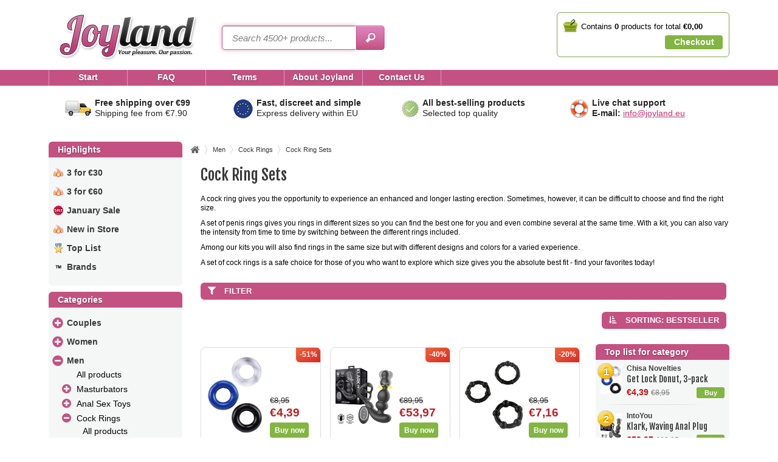

--- FILE ---
content_type: text/html; charset=utf-8
request_url: https://www.joyland.eu/category/cock-ring-sets
body_size: 17508
content:
<!DOCTYPE html PUBLIC "-//W3C//DTD XHTML 1.0 Transitional//EN" "https://www.w3.org/TR/xhtml1/DTD/xhtml1-transitional.dtd">
<html xmlns="https://www.w3.org/1999/xhtml" lang="en" xml:lang="en">

        <head>
  
    <title>Cock Ring Sets | Online at Joyland</title>
    <meta http-equiv="Content-Type" content="text/html; charset=utf8" />
    <meta name="content-language" content="en">
                       <meta name="description" content="Buy Sets with Cock Rings from € 4.39 at Joyland. ✔ 100% Discreet ✔ UPS Express Delivery ✔ Free Shipping over €99 ✔ Best-sellers" />
                            <meta name="keywords" content="cock ring sets" />
                

    <meta name="viewport" content="width=device-width, initial-scale=1">

    
    <meta name="robots" content="INDEX, FOLLOW">

    

            <link rel="stylesheet" href="https://www.joyland.eu/tpl/joyland/assets/build/app.min.css?v=1740988332608" type="text/css" media="screen" />
            
    <link defer href="https://fonts.googleapis.com/css?family=Fjalla+One" rel="stylesheet" type="text/css" />
    <link defer href="https://fonts.googleapis.com/css?family=Lobster+Two:ital,wght&display=swap" rel="stylesheet" type="text/css" />
    <link rel="stylesheet" href="https://use.fontawesome.com/releases/v5.7.2/css/all.css" integrity="sha384-fnmOCqbTlWIlj8LyTjo7mOUStjsKC4pOpQbqyi7RrhN7udi9RwhKkMHpvLbHG9Sr" crossorigin="anonymous">
    <link rel="apple-touch-icon" sizes="180x180" href="/apple-touch-icon.png?v=pgqOL7Xk3e">
    <link rel="icon" type="image/png" sizes="32x32" href="/favicon-32x32.png?v=pgqOL7Xk3e">
    <link rel="icon" type="image/png" sizes="16x16" href="/favicon-16x16.png?v=pgqOL7Xk3e">
    <link rel="manifest" href="/manifest.json?v=pgqOL7Xk3e">
    <link rel="mask-icon" href="/safari-pinned-tab.svg?v=pgqOL7Xk3e" color="#c54b83">
    <link rel="shortcut icon" href="/favicon.ico?v=pgqOL7Xk3e">
    <meta name="theme-color" content="#ffffff">

    <link rel="canonical" href="https://www.joyland.eu/category/cock-ring-sets" />

    
    <script src="https://cdn.jsdelivr.net/npm/core-js-bundle@3.4.5/minified.js"></script>
    <script src="https://cdn.jsdelivr.net/npm/intersection-observer@0.5.1/intersection-observer.js"></script>

    <script type="text/javascript">
        var BASE_URL = 'https://www.joyland.eu/';
        var isCheckoutPage = 0;
                    var isMobile = 0;
                            var isTablet = 0;
            </script>

    <script src="/js/jquery/jquery-1.7.1.min.js"></script>
    <script src="/js/jquery/jquery-ui.min.js"></script>

                  <script src="https://www.joyland.eu/tpl/joyland/assets/build/app.min.js?v=1740988332608"></script>
          
    
    <style>
/*Replaces -moz-zoom-in, which no longer works... */
.product-page .image img {
    cursor: zoom-in;
}

.category-menu>li>ul>li.open>a:before,
.category-menu>li>ul>li.open>ul.menu_sub>li.open>a:before {
 top: 6px;
}

.category-menu>li:after,
.highlights>li:after {
 bottom: -1px;
}

.product-page .info h1 .product_header_2 {
    margin: 0;
}

.product-page .info #add-to-cart {
    width: 275px;
}

.footer .footer_content .box.safety img {
    margin-right: 6px;
}

.checkout-page-content .sidebar-product-offer-box .brand {
    margin-bottom: 1px;
}

.checkout-page-content .sidebar-product-offer-box .price {
    margin-top: 2px;
}

#cookie-bar .cb-policy {
    background: #777;
}

#cookie-bar .cb-policy:hover {
    background: #777;
}

#cookie-bar .cb-enable {
    background: #c35282;
}

#cookie-bar .cb-enable:hover {
    background: #c35282;
}

#cookie-bar {
    padding: 6px 0;
}

.banners-container .banner .text-overlay {
    bottom: 0;
}

.banners-container .banner .text-overlay .overlay-text {
    background-color: rgba(0,0,0,0.6);
    width: 100%;
    font-size: 18px;
    line-height: 33px;
}

.kco-extra-info strong {
    font-size: 18px;
}

.kco-extra-info p {
    margin-top: 2px;
    margin-bottom: 0px;
    color: rgb(120, 117, 115);
    font-size: 16px;
}

.reddot-design-award {
    margin-top: 0;
}

.header-wrapper .header .teh-certificate {
    padding-top: 22px;
}

.header-wrapper .header .teh-certificate img {
    width: 70px !important;
    height: 70px !important;
}

.product-special-image {
width: 100%;
background: white;
text-align:center;
border-radius: 6px;
padding-top: 6px;
padding-bottom: 6px;
}

.product-description-wrapper h2 {
font-size: 18px;
line-height: 1.2;
margin-top: 18px;
margin-bottom: -8px;
font-family: arial;
}

.product-description-wrapper>p:first-child {
font-size: 18px;
margin-top: -5px;
margin-bottom: 1px;
}

.product-info-wrapper>.section-header {
display: none !important;
}

.product-info-wrapper .section-content {
    padding-top: 25px;
}

.reddot-design-award img {
    margin-bottom: 11px;
}

.specifications-wrapper .toggle-container, .video-wrapper .toggle-container {
	display: none;
}

.badge.deal.type-2 {
    min-width: 84px;
background: black;
}

.product-page .deal {
    background: black;
    color: white;
    padding: 10px;
    border-radius: 8px;
}

.product-page .deal a {
    color: #e6a1cb;
}

.product-page .deal strong a {
    text-decoration: none;
}

.product-page .deal strong {
    font-size: 22px;
}

.product-page .outlet_message {
    margin-top: -13px;
    margin-bottom: 21px;
}

.checkout-page-content #checkout .products-container .product-rows .name {
    width: 205px;
}

@media only screen and (-webkit-min-device-pixel-ratio: 1.3), only screen and (min-resolution: 120dpi) {
	@media only screen and (min-width: 768px) {
		.header .safe_e {
			margin: 23px 0 0 25px;
			margin-left: 25px;
			width: 61px;
			height: 61px;
		}
	}
}

.cat-Julklappstips .subcategory-buttons-container, .cat-Julklappstips .category_page .all {
	display: none;
}

.banners-container .banner .text-overlay .overlay-text {
    border-bottom-left-radius: 6px;
    border-bottom-right-radius: 6px;
}

.cat-Black-Week .notification {
	display: none;
}

.under_page_sidebar .box.popular .product .figure {
  width: 35px;
  border: 1px solid #c5c5c5;
  border-radius: 4px;
  padding: 1px;
}

.under_page_sidebar .box.popular .product .name {
  width: 136px;
}

/* Kindly bot */
.bxuWVU.bxuWVU.bxuWVU path {
  stroke: white !important;
}

.kJxWuk {
  background-color: white !important;
}

.jVakGK {
  color: white !important;
}

.ctZVUX {
  border: 2px solid white !important;
}

.category_page .toplist .product .name {
	width: 144px !important;
}

.checkout-page-content #checkout .shipping-info-container {
	padding: 0;
	background: #f2dfe7;
	font-size: 15px;
	font-weight: normal;
	border-left: 6px solid #c35282;
	border-top-left-radius: 0;
	border-bottom-left-radius: 0;
}
</style>


        
    
            <script>
            
            $(function () {
                $('.toggle-sort').on('click', function() {
                    $('.sort-link.option').show();
                    $('.toggle-sort').hide();
                });
                $('.sort-link.option').on('click', function() {
                    $('.sort-link.option').hide();
                    $('.toggle-sort').show();
                });
                $('.toggle-filter').on('click', function() {
                    $wrapper = $(this).closest('.filter-box');
                    if($wrapper.hasClass('is-open')) {
                        $('.filter_wrapper').hide();
                        $wrapper.removeClass('is-open');
                    } else {
                        $('.filter_wrapper').show();
                        $wrapper.addClass('is-open');
                    }
                });
            });
            
        </script>
        
          <script id="CookieConsent" src="https://policy.app.cookieinformation.com/uc.js"
      data-culture="en" data-gcm-enabled="false" type="text/javascript"></script>
  

    <script>
    dataLayer = [];
      </script>

          <script>
      (function(w,d,s,l,i){
        w[l] = w[l] || [];
        w[l].push({
          'gtm.start': new Date().getTime(),
          event: 'gtm.js'
        });
        var f=d.getElementsByTagName(s)[0],
            j=d.createElement(s),
            dl=l!='dataLayer'?'&l='+l:'';
            j.async=true;
            j.src='https://www.googletagmanager.com/gtm.js?id='+i+dl;
            f.parentNode.insertBefore(j,f);
      })(window,document,'script','dataLayer','GTM-PW26K4X');
    </script>
      
<!-- FontAwesome Pro Kit /-->
<script async src="https://kit.fontawesome.com/d334c2f11b.js" crossorigin="anonymous"></script>
<!-- End FontAwesome Pro Kit /-->


<!-- Klarna On-Site Messageing /-->
<script async src="https://js.klarna.com/web-sdk/v1/klarna.js" data-client-id="7a222c30-dd7d-597a-9bbd-6bd822a394d6"></script>
<!-- End Klarna On-Site Messageing /-->


  <!-- Start of Clerk.io E-commerce Personalisation tool - www.clerk.io -->
  <script type="text/javascript">
      (function(w,d){
      var e=d.createElement('script');e.type='text/javascript';e.async=true;
      /*e.src=(d.location.protocol=='https:'?'https':'http')+'://cdn.clerk.io/clerk.js';*/
      e.src='/helpers/clerk';
      var s=d.getElementsByTagName('script')[0];s.parentNode.insertBefore(e,s);
      w.__clerk_q=w.__clerk_q||[];w.Clerk=w.Clerk||function(){w.__clerk_q.push(arguments)};
      })(window,document);

      Clerk('config', {
        key: 'pcGE8x15vlixCOLLsrQWJvdWazFUlfrB',
        language: 'english'
      });
  </script>
  <!-- End of Clerk.io E-commerce Personalisation tool - www.clerk.io -->

<script async type="text/javascript" src="//widget.trustpilot.com/bootstrap/v5/tp.widget.sync.bootstrap.min.js"></script>

    </head>

    <body class="lang-en  cat-cock-ring-sets">

    <!-- Google Tag Manager (noscript) /-->
    <noscript>
        <iframe src="https://www.googletagmanager.com/ns.html?id=GTM-PW26K4X" height="0" width="0" style="display:none;visibility:hidden"></iframe>
    </noscript>
    <!-- End Google Tag Manager (noscript) /-->
    
    <div id="ie9" style="display: none; position: fixed; width: 100%; height: 100%; background: rgba(255, 255, 255, 0.9); z-index: 9999999999999999;">
      <div>
        <h1 style="color: black; font-size: 3em; padding: 0; margin: 0;">Hello!</h1>
<p><span style="font-size: 2em; font-weight: 600;"> </span></p>
<p>Unfortunately we do not have full support for your browser in our store.</p>
<p>You are very welcome to check out our product range, but unfortunately it is not possible to complete a purchase at the moment.</p>
<p>We recommend that you change your browser to <a href="https://www.google.com/chrome/">Google Chrome</a>, then everything will work as it should!</p>
<p><a id="ie9-close" href="#">Close this warning</a></p>
      </div>
    </div>

        
            <div id="cart_message_growl" title="Your item has been added to the shopping cart."></div>

    
    <div class="header-wrapper">
        <div class="header">
                        <a class="logo" href="https://www.joyland.eu/" title=""><img src="https://www.joyland.eu/tpl/joyland/img/logos/en/header-logo.png" srcset="https://www.joyland.eu/tpl/joyland/img/logos/en/header-logo-2x.png 2x" alt="" /></a>
            
                            <div class="search-box-container">
                    <form method="get" action="/search-result">
                        <input type="text" name="q" id="clerk-search" value="" placeholder="Search 4500+ products..." autocomplete="off" autofocus/>
                        <input type="submit" value="" />
                        <span class="clerk"
                          data-template="@live-search"
                          data-instant-search="#clerk-search"
                          data-instant-search-categories="6"
                          data-instant-search-suggestions="6"
                          data-instant-search-pages="6"
                          data-instant-search-positioning="center">
                        </span>
                    </form>
                </div>
            
                            <div style="display: inline-block; padding-top: 20px;">
                </div>
            

                            <div class="js-sidebar-cart" >
                    <div id="mini-cart">
  <h2 style="margin: 0; padding: 0; overflow: hidden; height: 0; width: 0;">Your cart<span id="notificationsLoader"></span></h2>
  
  <img class="basket" src="https://www.joyland.eu/tpl/joyland/img/basket.png" srcset="https://www.joyland.eu/tpl/joyland/img/basket-2x.png 2x" alt="">
  <span class="cart_text">
    <span class="hidden-text">Contains</span>
    <strong>
      <span class="mob-cart-amount">
        <span class="mob-cart-amount-num">0</span>
      </span>
    </strong>
    <span class="hidden-text"> products for total</span>
    <strong>
      <span class="mob-cart-total">€0,00</span>
    </strong>
  </span>
  <div class="clear"></div>
    
  <div class="button_wrap">
    <a class="checkout_link" href="/checkout">Checkout</a>
  </div>
  <div class="clear"></div>
</div>
                </div>
            
        </div>

        <div class="navigation-bar">
            <ul class="navigation plain">
                <li><a href="https://www.joyland.eu/"><span>Start</span></a></li>
                                    <li><a href="/page/faq"><span>FAQ</span></a></li>
                                    <li><a href="/page/terms"><span>Terms</span></a></li>
                                    <li><a href="/page/about-us"><span>About Joyland</span></a></li>
                                <li><a href="/kontakt"><span>Contact Us</span></a></li>
            </ul>
        </div>
    </div>

    <div class="page" id="page_wrap" data-snap-ignore="true">

      
                    <div class="advantages-wrapper">
                <div class="advantages-box">
                    <img src="https://www.joyland.eu/tpl/joyland/img/advantages-box/en/delivery-icon.png" srcset="https://www.joyland.eu/tpl/joyland/img/advantages-box/en/delivery-icon-2x.png 2x" class="advantages-icon" />
                    <strong>Free shipping over &euro;99</strong><br />Shipping fee from &euro;7.90
                </div>
                <div class="advantages-box">
                    <img src="https://www.joyland.eu/tpl/joyland/img/advantages-box/en/shipping-icon.png" srcset="https://www.joyland.eu/tpl/joyland/img/advantages-box/en/shipping-icon-2x.png 2x" class="advantages-icon" />
                    <strong>Fast, discreet and simple</strong><br />Express delivery within EU
                </div>
                <div class="advantages-box">
                    <img src="https://www.joyland.eu/tpl/joyland/img/advantages-box/en/money-back-icon.png" srcset="https://www.joyland.eu/tpl/joyland/img/advantages-box/en/money-back-icon-2x.png 2x" class="advantages-icon" />
                    <strong>All best-selling products</strong><br />Selected top quality
                </div>
                <div class="advantages-box">
                    <img src="https://www.joyland.eu/tpl/joyland/img/advantages-box/en/support-icon.png" srcset="https://www.joyland.eu/tpl/joyland/img/advantages-box/en/support-icon-2x.png 2x" class="advantages-icon" />
                    <strong>Live chat support</strong><br /> <strong>E-mail:</strong>&nbsp;<a href="/contact">info@joyland.eu</a>
                </div>
            </div>
        
        <div class="content_wrapper category-page">

            

                            <div class="sidebar left">
                                      <div class="box">
<h2>Highlights</h2>
<ul class="plain highlights">
<li class="new"> <a href="/3-for-30" class="highlights_links">3 for &euro;30</a></li>
<li class="new"> <a href="/3-for-60" class="highlights_links">3 for &euro;60</a></li>
<li class="sale"><a href="/category/sale" class="highlights_links">January Sale</a></li>
<li class="new"> <a href="/news" class="highlights_links">New in Store</a></li>
<li class="toplist"> <a href="/page/toplist" class="highlights_links">Top List</a></li>
<li class="trademark"> <a href="/brands/" class="highlights_links">Brands</a></li>
</ul>
</div>
                                      <div class="box">
    <h2>Categories</h2>
    <ul class="category-menu plain treeish"><li class="startClosed closed hasChildren "><a href="https://www.joyland.eu/category/couples">Couples</a><ul class="menu_sub" style="display: none;"><li class="startClosed closed "><a href="https://www.joyland.eu/category/couples">All products</a><li class="startClosed closed hasChildren "><a href="https://www.joyland.eu/category/couples-sex-toys">Couple's Sex Toys</a><ul class="menu_sub" style="display: none;"><li class="startClosed closed "><a href="https://www.joyland.eu/category/couples-sex-toys">All products</a><li class="startClosed closed "><a href="https://www.joyland.eu/category/couples-vibrators">Couple's Vibrators</a><li class="startClosed closed "><a href="https://www.joyland.eu/category/massage-wands">Massage Wands</a><li class="startClosed closed "><a href="https://www.joyland.eu/category/make-your-own-dildo">Make Your Own Dildo</a><li class="startClosed closed "><a href="https://www.joyland.eu/category/app-controlled-sex-toys">App Controlled Sex Toys</a><li class="startClosed closed "><a href="https://www.joyland.eu/category/remote-control-sex-toys">Remote Control Toys</a><li class="startClosed closed "><a href="https://www.joyland.eu/category/sex-toy-kits">Sex Toy Kits</a><li class="startClosed closed "><a href="https://www.joyland.eu/category/vibrating-cock-rings">Vibrating Cock Rings</a><li class="startClosed closed "><a href="https://www.joyland.eu/category/ben-wa-balls">Ben Wa Balls</a></ul><li class="startClosed closed hasChildren "><a href="https://www.joyland.eu/category/anal-sex-toys">Anal Sex Toys</a><ul class="menu_sub" style="display: none;"><li class="startClosed closed "><a href="https://www.joyland.eu/category/anal-sex-toys">All products</a><li class="startClosed closed "><a href="https://www.joyland.eu/category/beginners-anal-toys">Beginners Anal Toys</a><li class="startClosed closed "><a href="https://www.joyland.eu/category/butt-plugs">Butt Plugs</a><li class="startClosed closed "><a href="https://www.joyland.eu/category/anal-vibrators">Anal Vibrators</a><li class="startClosed closed "><a href="https://www.joyland.eu/category/anal-dildos">Anal Dildos</a><li class="startClosed closed "><a href="https://www.joyland.eu/category/anal-beads">Anal Beads</a><li class="startClosed closed "><a href="https://www.joyland.eu/category/anal-kits">Anal Kits</a><li class="startClosed closed "><a href="https://www.joyland.eu/category/anal-douches-enemas">Anal Douches/Enemas</a><li class="startClosed closed "><a href="https://www.joyland.eu/category/male-prostate-toys">Male Prostate Toys</a><li class="startClosed closed "><a href="https://www.joyland.eu/category/inflatable-anal-toys">Inflatable</a><li class="startClosed closed "><a href="https://www.joyland.eu/category/anal-relaxer">Anal Relaxer</a></ul><li class="startClosed closed hasChildren "><a href="https://www.joyland.eu/category/foreplay-massage">Foreplay & Massage</a><ul class="menu_sub" style="display: none;"><li class="startClosed closed "><a href="https://www.joyland.eu/category/foreplay-massage">All products</a><li class="startClosed closed "><a href="https://www.joyland.eu/category/aphrodisiac">Aphrodisiac</a><li class="startClosed closed "><a href="https://www.joyland.eu/category/massage-oils">Massage Oils</a><li class="startClosed closed "><a href="https://www.joyland.eu/category/massage-candles">Massage Candles</a><li class="startClosed closed "><a href="https://www.joyland.eu/category/erotic-games">Erotic Games</a><li class="startClosed closed "><a href="https://www.joyland.eu/category/foreplay-deluxe">Foreplay Deluxe</a></ul><li class="startClosed closed hasChildren "><a href="https://www.joyland.eu/category/better-sex">Better Sex</a><ul class="menu_sub" style="display: none;"><li class="startClosed closed "><a href="https://www.joyland.eu/category/better-sex">All products</a><li class="startClosed closed "><a href="https://www.joyland.eu/category/better-orgasms">Better Orgasms</a><li class="startClosed closed "><a href="https://www.joyland.eu/category/better-oral-sex">Better Oral Sex</a><li class="startClosed closed "><a href="https://www.joyland.eu/category/better-anal-sex">Better Anal Sex</a><li class="startClosed closed "><a href="https://www.joyland.eu/category/intimate-massage">Intimate Massage</a></ul><li class="startClosed closed hasChildren "><a href="https://www.joyland.eu/category/strap-ons">Strap-ons</a><ul class="menu_sub" style="display: none;"><li class="startClosed closed "><a href="https://www.joyland.eu/category/strap-ons">All products</a><li class="startClosed closed "><a href="https://www.joyland.eu/category/strap-on-kits">Strap-on Kits</a><li class="startClosed closed "><a href="https://www.joyland.eu/category/strap-on-dildos">Strap-on Dildos</a><li class="startClosed closed "><a href="https://www.joyland.eu/category/strap-on-harnesses">Strap-on Harnesses</a><li class="startClosed closed "><a href="https://www.joyland.eu/category/vibrating-strap-ons">Vibrating Strap-ons</a><li class="startClosed closed "><a href="https://www.joyland.eu/category/double-strap-ons">Double Strap-ons</a><li class="startClosed closed "><a href="https://www.joyland.eu/category/hollow-strap-ons">Hollow Strap-ons</a><li class="startClosed closed "><a href="https://www.joyland.eu/category/vac-u-lock">Vac-U-Lock</a></ul><li class="startClosed closed hasChildren "><a href="https://www.joyland.eu/category/soft-bondage">Soft Bondage</a><ul class="menu_sub" style="display: none;"><li class="startClosed closed "><a href="https://www.joyland.eu/category/soft-bondage">All products</a><li class="startClosed closed "><a href="https://www.joyland.eu/category/bondage-kits-soft">Bondage Kits</a><li class="startClosed closed "><a href="https://www.joyland.eu/category/handcuffs-restraints-soft">Handcuffs & Restraints</a><li class="startClosed closed "><a href="https://www.joyland.eu/category/whips-paddles-soft">Whips & Paddles</a><li class="startClosed closed "><a href="https://www.joyland.eu/category/blindfolds-masks">Blindfolds & Masks</a><li class="startClosed closed "><a href="https://www.joyland.eu/category/feather-ticklers">Feather Ticklers</a></ul><li class="startClosed closed hasChildren "><a href="https://www.joyland.eu/category/sex-furniture">Sex Furniture</a><ul class="menu_sub" style="display: none;"><li class="startClosed closed "><a href="https://www.joyland.eu/category/sex-furniture">All products</a><li class="startClosed closed "><a href="https://www.joyland.eu/category/sex-sheets">Sex Sheets</a><li class="startClosed closed "><a href="https://www.joyland.eu/category/sex-pillows">Sex Pillows</a><li class="startClosed closed "><a href="https://www.joyland.eu/category/sex-swings">Sex Swings</a></ul><li class="startClosed closed hasChildren "><a href="https://www.joyland.eu/category/lubricants">Lubricants</a><ul class="menu_sub" style="display: none;"><li class="startClosed closed "><a href="https://www.joyland.eu/category/lubricants">All products</a><li class="startClosed closed "><a href="https://www.joyland.eu/category/water-based-lubes">Water-Based Lubes</a><li class="startClosed closed "><a href="https://www.joyland.eu/category/silicone-lubes">Silicone Lubes</a><li class="startClosed closed "><a href="https://www.joyland.eu/category/anal-lubes">Anal Lubes</a><li class="startClosed closed "><a href="https://www.joyland.eu/category/stimulating-lubes">Stimulating Lubes</a><li class="startClosed closed "><a href="https://www.joyland.eu/category/flavoured-lubes">Flavoured Lubes</a></ul><li class="startClosed closed hasChildren "><a href="https://www.joyland.eu/category/condoms">Condoms</a><ul class="menu_sub" style="display: none;"><li class="startClosed closed "><a href="https://www.joyland.eu/category/condoms">All products</a><li class="startClosed closed "><a href="https://www.joyland.eu/category/regular-condoms">Regular Condoms</a><li class="startClosed closed "><a href="https://www.joyland.eu/category/thin-condoms">Thin Condoms</a><li class="startClosed closed "><a href="https://www.joyland.eu/category/delay-condoms">Delay Condoms</a><li class="startClosed closed "><a href="https://www.joyland.eu/category/extra-safe-condoms">Extra Safe Condoms</a><li class="startClosed closed "><a href="https://www.joyland.eu/category/special-condoms">Special Condoms</a><li class="startClosed closed "><a href="https://www.joyland.eu/category/large-condoms">Large Condoms</a><li class="startClosed closed "><a href="https://www.joyland.eu/category/slim-fit-condoms">Slim Fit Condoms</a><li class="startClosed closed "><a href="https://www.joyland.eu/category/flavoured-condoms">Flavoured Condoms</a><li class="startClosed closed "><a href="https://www.joyland.eu/category/non-latex-condoms">Non-Latex Condoms</a><li class="startClosed closed "><a href="https://www.joyland.eu/category/big-pack-condoms">Big Pack Condoms</a></ul><li class="startClosed closed hasChildren "><a href="https://www.joyland.eu/category/accessories">Accessories</a><ul class="menu_sub" style="display: none;"><li class="startClosed closed "><a href="https://www.joyland.eu/category/accessories">All products</a><li class="startClosed closed "><a href="https://www.joyland.eu/category/sex-toy-cleaners">Sex Toy Cleaners</a><li class="startClosed closed "><a href="https://www.joyland.eu/category/douches-enemas">Anal Douches/Enemas</a><li class="startClosed closed "><a href="https://www.joyland.eu/category/batteries">Batteries</a><li class="startClosed closed "><a href="https://www.joyland.eu/category/chargers-cables">Chargers & Cables</a><li class="startClosed closed "><a href="https://www.joyland.eu/category/storage">Storage</a></ul></ul><li class="startClosed closed hasChildren "><a href="https://www.joyland.eu/category/women">Women</a><ul class="menu_sub" style="display: none;"><li class="startClosed closed "><a href="https://www.joyland.eu/category/women">All products</a><li class="startClosed closed hasChildren "><a href="https://www.joyland.eu/category/vibrators">Vibrators</a><ul class="menu_sub" style="display: none;"><li class="startClosed closed "><a href="https://www.joyland.eu/category/vibrators">All products</a><li class="startClosed closed "><a href="https://www.joyland.eu/category/clitoral-suction-vibrators">Clitoral Suction Vibrators</a><li class="startClosed closed "><a href="https://www.joyland.eu/category/clitoral-vibrators">Clitoral Vibrators</a><li class="startClosed closed "><a href="https://www.joyland.eu/category/dildo-vibrators">Dildo Vibrators</a><li class="startClosed closed "><a href="https://www.joyland.eu/category/g-spot-vibrators">G-Spot Vibrators</a><li class="startClosed closed "><a href="https://www.joyland.eu/category/rabbit-vibrators">Rabbit Vibrators</a><li class="startClosed closed "><a href="https://www.joyland.eu/category/magic-wand-vibrators">Magic Wand Vibrators</a><li class="startClosed closed "><a href="https://www.joyland.eu/category/love-egg-vibrators">Love Egg Vibrators</a><li class="startClosed closed "><a href="https://www.joyland.eu/category/app-controlled-vibrators">App Controlled Vibrators</a><li class="startClosed closed "><a href="https://www.joyland.eu/category/finger-vibrators">Finger Vibrators</a><li class="startClosed closed "><a href="https://www.joyland.eu/category/panty-vibrators">Panty Vibrators</a><li class="startClosed closed "><a href="https://www.joyland.eu/category/remote-control-vibrators">Remote Vibrators</a><li class="startClosed closed "><a href="https://www.joyland.eu/category/mini-vibrators-bullets">Mini Vibrators & Bullets</a><li class="startClosed closed "><a href="https://www.joyland.eu/category/waterproof-vibrators">Waterproof Vibrators</a><li class="startClosed closed "><a href="https://www.joyland.eu/category/rechargeable-vibrators">Rechargeable Vibrators</a><li class="startClosed closed "><a href="https://www.joyland.eu/category/quiet-vibrators">Quiet Vibrators</a><li class="startClosed closed "><a href="https://www.joyland.eu/category/luxurious-vibrators">Luxurious Vibrators</a><li class="startClosed closed "><a href="https://www.joyland.eu/category/thrusting-vibrators">Thrusting Vibrators</a></ul><li class="startClosed closed hasChildren "><a href="https://www.joyland.eu/category/dildos">Dildos</a><ul class="menu_sub" style="display: none;"><li class="startClosed closed "><a href="https://www.joyland.eu/category/dildos">All products</a><li class="startClosed closed "><a href="https://www.joyland.eu/category/soft-dildos">Soft Dildos</a><li class="startClosed closed "><a href="https://www.joyland.eu/category/vibrating-dildos">Vibrating Dildos</a><li class="startClosed closed "><a href="https://www.joyland.eu/category/g-spot-dildos">G-Spot Dildos</a><li class="startClosed closed "><a href="https://www.joyland.eu/category/realistic-dildos">Realistic Dildos</a><li class="startClosed closed "><a href="https://www.joyland.eu/category/large-dildos">Large Dildos</a><li class="startClosed closed "><a href="https://www.joyland.eu/category/suction-cup-dildos">Suction Cup Dildos</a><li class="startClosed closed "><a href="https://www.joyland.eu/category/silicone-dildos">Silicone Dildos</a><li class="startClosed closed "><a href="https://www.joyland.eu/category/ejaculating-dildos">Ejaculating Dildos</a><li class="startClosed closed "><a href="https://www.joyland.eu/category/small-dildos">Small Dildos</a><li class="startClosed closed "><a href="https://www.joyland.eu/category/double-dildos">Double Dildos</a><li class="startClosed closed "><a href="https://www.joyland.eu/category/thrusting-dildos">Thrusting Dildos</a><li class="startClosed closed "><a href="https://www.joyland.eu/category/glass-dildos">Glass Dildos</a><li class="startClosed closed "><a href="https://www.joyland.eu/category/strap-on-dildos">Strap-on Dildos</a></ul><li class="startClosed closed hasChildren "><a href="https://www.joyland.eu/category/anal-sex-toys-women">Anal Sex Toys</a><ul class="menu_sub" style="display: none;"><li class="startClosed closed "><a href="https://www.joyland.eu/category/anal-sex-toys-women">All products</a><li class="startClosed closed "><a href="https://www.joyland.eu/category/beginners-anal-toys-women">Beginners Anal Toys</a><li class="startClosed closed "><a href="https://www.joyland.eu/category/butt-plugs-women">Butt Plugs</a><li class="startClosed closed "><a href="https://www.joyland.eu/category/anal-vibrators-women">Anal Vibrators</a><li class="startClosed closed "><a href="https://www.joyland.eu/category/anal-dildos-women">Anal Dildos</a><li class="startClosed closed "><a href="https://www.joyland.eu/category/anal-beads-women">Anal Beads</a><li class="startClosed closed "><a href="https://www.joyland.eu/category/anal-kits-women">Anal Kits</a><li class="startClosed closed "><a href="https://www.joyland.eu/category/anal-douches-enemas-women">Anal Douches/Enemas</a><li class="startClosed closed "><a href="https://www.joyland.eu/category/anal-jewelry">Anal Jewelry</a></ul><li class="startClosed closed hasChildren "><a href="https://www.joyland.eu/category/better-sex-women">Better Sex</a><ul class="menu_sub" style="display: none;"><li class="startClosed closed "><a href="https://www.joyland.eu/category/better-sex-women">All products</a><li class="startClosed closed "><a href="https://www.joyland.eu/category/better-orgasms-women">Better Orgasms</a><li class="startClosed closed "><a href="https://www.joyland.eu/category/better-anal-sex-women">Better Anal Sex</a><li class="startClosed closed "><a href="https://www.joyland.eu/category/warming-lubes">Warming Lubes</a><li class="startClosed closed "><a href="https://www.joyland.eu/category/ben-wa-balls-women">Ben Wa Balls</a><li class="startClosed closed "><a href="https://www.joyland.eu/category/vagina-pumps">Vagina Pumps</a></ul><li class="startClosed closed hasChildren "><a href="https://www.joyland.eu/category/kegel-balls">Kegel Balls</a><ul class="menu_sub" style="display: none;"><li class="startClosed closed "><a href="https://www.joyland.eu/category/kegel-balls">All products</a><li class="startClosed closed "><a href="https://www.joyland.eu/category/beginner-kegel-balls">Beginner Kegel Balls</a><li class="startClosed closed "><a href="https://www.joyland.eu/category/advanced-kegel-balls">Advanced Kegel Balls</a><li class="startClosed closed "><a href="https://www.joyland.eu/category/kegel-exercise-sets">Kegel Exercise Sets</a><li class="startClosed closed "><a href="https://www.joyland.eu/category/vibrating-kegel-balls">Vibrating Kegel Balls</a></ul><li class="startClosed closed hasChildren "><a href="https://www.joyland.eu/category/lingerie">Lingerie</a><ul class="menu_sub" style="display: none;"><li class="startClosed closed "><a href="https://www.joyland.eu/category/lingerie">All products</a><li class="startClosed closed "><a href="https://www.joyland.eu/category/bras-bra-sets">Bras & Bra Sets</a><li class="startClosed closed "><a href="https://www.joyland.eu/category/panties-strings">Panties & Strings</a><li class="startClosed closed "><a href="https://www.joyland.eu/category/catsuits">Catsuits</a><li class="startClosed closed "><a href="https://www.joyland.eu/category/mini-dresses">Mini Dresses</a><li class="startClosed closed "><a href="https://www.joyland.eu/category/bodies-teddies">Bodies & Teddies</a><li class="startClosed closed "><a href="https://www.joyland.eu/category/stockings-hold-ups">Stockings & Hold-Ups</a><li class="startClosed closed "><a href="https://www.joyland.eu/category/plus-size">Plus Size</a><li class="startClosed closed "><a href="https://www.joyland.eu/category/role-play">Role Play</a></ul><li class="startClosed closed hasChildren "><a href="https://www.joyland.eu/category/body-accessories">Body Accessories</a><ul class="menu_sub" style="display: none;"><li class="startClosed closed "><a href="https://www.joyland.eu/category/body-accessories">All products</a><li class="startClosed closed "><a href="https://www.joyland.eu/category/silicone-breasts">Silicone Breasts</a><li class="startClosed closed "><a href="https://www.joyland.eu/category/nipple-covers">Nipple Covers</a><li class="startClosed closed "><a href="https://www.joyland.eu/category/wigs">Wigs</a><li class="startClosed closed "><a href="https://www.joyland.eu/category/body-jewelry">Body Jewelry</a><li class="startClosed closed "><a href="https://www.joyland.eu/category/packers">Packers</a></ul><li class="startClosed closed hasChildren "><a href="https://www.joyland.eu/category/lubricants-women">Lubricants</a><ul class="menu_sub" style="display: none;"><li class="startClosed closed "><a href="https://www.joyland.eu/category/lubricants-women">All products</a><li class="startClosed closed "><a href="https://www.joyland.eu/category/water-based-lubes-women">Water-Based Lubes</a><li class="startClosed closed "><a href="https://www.joyland.eu/category/silicone-lubes-women">Silicone Lubes</a><li class="startClosed closed "><a href="https://www.joyland.eu/category/anal-lubes-women">Anal Lubes</a><li class="startClosed closed "><a href="https://www.joyland.eu/category/stimulating-lubes-women">Stimulating Lubes</a><li class="startClosed closed "><a href="https://www.joyland.eu/category/flavoured-lubes-women">Flavoured Lubes</a></ul><li class="startClosed closed hasChildren "><a href="https://www.joyland.eu/category/intimate-body">Intimate & Body</a><ul class="menu_sub" style="display: none;"><li class="startClosed closed "><a href="https://www.joyland.eu/category/intimate-body">All products</a><li class="startClosed closed "><a href="https://www.joyland.eu/category/toy-cleaners">Sex Toy Cleaners</a><li class="startClosed closed "><a href="https://www.joyland.eu/category/douches-enemas-women">Anal Douches/Enemas</a><li class="startClosed closed "><a href="https://www.joyland.eu/category/intimate-care">Intimate Care</a><li class="startClosed closed "><a href="https://www.joyland.eu/category/intimate-shaving">Intimate Shaving</a><li class="startClosed closed "><a href="https://www.joyland.eu/category/soft-tampons">Soft Tampons</a><li class="startClosed closed "><a href="https://www.joyland.eu/category/firmer-breasts-butt">Firmer Breasts/Butt</a></ul><li class="startClosed closed hasChildren "><a href="https://www.joyland.eu/category/accessories-women">Accessories</a><ul class="menu_sub" style="display: none;"><li class="startClosed closed "><a href="https://www.joyland.eu/category/accessories-women">All products</a><li class="startClosed closed "><a href="https://www.joyland.eu/category/toy-accessories-women">Toy Accessories</a><li class="startClosed closed "><a href="https://www.joyland.eu/category/Battery">Batteries</a><li class="startClosed closed "><a href="https://www.joyland.eu/category/chargers">Chargers & Cables</a><li class="startClosed closed "><a href="https://www.joyland.eu/category/storage-sex-toys">Storage</a></ul></ul><li class="startClosed open hasChildren "><a href="https://www.joyland.eu/category/men">Men</a><ul class="menu_sub" style="display: block;"><li class="startClosed closed "><a href="https://www.joyland.eu/category/men">All products</a><li class="startClosed closed hasChildren "><a href="https://www.joyland.eu/category/masturbators">Masturbators</a><ul class="menu_sub" style="display: none;"><li class="startClosed closed "><a href="https://www.joyland.eu/category/masturbators">All products</a><li class="startClosed closed "><a href="https://www.joyland.eu/category/fleshlight">Fleshlight</a><li class="startClosed closed "><a href="https://www.joyland.eu/category/fleshlight-girls">Fleshlight Girls</a><li class="startClosed closed "><a href="https://www.joyland.eu/category/realistic-vaginas">Realistic Vaginas</a><li class="startClosed closed "><a href="https://www.joyland.eu/category/realistic-butts">Realistic Butts</a><li class="startClosed closed "><a href="https://www.joyland.eu/category/tenga-egg">Tenga Egg</a><li class="startClosed closed "><a href="https://www.joyland.eu/category/masturbation-machines">Masturbation Machines</a><li class="startClosed closed "><a href="https://www.joyland.eu/category/sex-dolls">Sex Dolls</a><li class="startClosed closed "><a href="https://www.joyland.eu/category/penis-vibrators">Penis Vibrators</a><li class="startClosed closed "><a href="https://www.joyland.eu/category/blow-job-simulators">Blow Job Simulators</a><li class="startClosed closed "><a href="https://www.joyland.eu/category/handjob-masturbators">Handjob Masturbators</a><li class="startClosed closed "><a href="https://www.joyland.eu/category/virtual-reality-toys">Virtual Reality Toys</a><li class="startClosed closed "><a href="https://www.joyland.eu/category/masturbators-accessories">Accessories</a></ul><li class="startClosed closed hasChildren "><a href="https://www.joyland.eu/category/anal-sex-toys-men">Anal Sex Toys</a><ul class="menu_sub" style="display: none;"><li class="startClosed closed "><a href="https://www.joyland.eu/category/anal-sex-toys-men">All products</a><li class="startClosed closed "><a href="https://www.joyland.eu/category/prostate-toys">Male Prostate Toys</a><li class="startClosed closed "><a href="https://www.joyland.eu/category/beginners-anal-toys-men">Beginners Anal Toys</a><li class="startClosed closed "><a href="https://www.joyland.eu/category/butt-plugs-men">Butt Plugs</a><li class="startClosed closed "><a href="https://www.joyland.eu/category/anal-vibrators-men">Anal Vibrators</a><li class="startClosed closed "><a href="https://www.joyland.eu/category/anal-dildos-men">Anal Dildos</a><li class="startClosed closed "><a href="https://www.joyland.eu/category/anal-beads-men">Anal Beads</a><li class="startClosed closed "><a href="https://www.joyland.eu/category/anal-kits-men">Anal Kits</a><li class="startClosed closed "><a href="https://www.joyland.eu/category/inflatable-anal-toy">Inflatable</a><li class="startClosed closed "><a href="https://www.joyland.eu/category/anal-douches-enemas-men">Anal Douches/Enemas</a></ul><li class="startClosed open hasChildren "><a href="https://www.joyland.eu/category/cock-rings">Cock Rings</a><ul class="menu_sub" style="display: block;"><li class="startClosed closed "><a href="https://www.joyland.eu/category/cock-rings">All products</a><li class="startClosed closed "><a href="https://www.joyland.eu/category/cock-rings-beginners">For Beginners</a><li class="startClosed closed "><a href="https://www.joyland.eu/category/stretchy-cock-rings">Stretchy Cock Rings</a><li class="startClosed closed "><a href="https://www.joyland.eu/category/adjustable-cock-rings">Adjustable Cock Rings</a><li class="startClosed closed "><a href="https://www.joyland.eu/category/vibrating-cock-rings">Vibrating Cock Rings</a><li class="startClosed open "><a href="https://www.joyland.eu/category/cock-ring-sets">Cock Ring Sets</a><li class="startClosed closed "><a href="https://www.joyland.eu/category/cock-balls-rings">Cock & Ball Rings</a><li class="startClosed closed "><a href="https://www.joyland.eu/category/metal-cock-rings">Metal Cock Rings</a></ul><li class="startClosed closed hasChildren "><a href="https://www.joyland.eu/category/larger-penis">Larger Penis</a><ul class="menu_sub" style="display: none;"><li class="startClosed closed "><a href="https://www.joyland.eu/category/larger-penis">All products</a><li class="startClosed closed "><a href="https://www.joyland.eu/category/penis-pumps">Penis Pumps</a><li class="startClosed closed "><a href="https://www.joyland.eu/category/penis-sleeves">Penis Sleeves</a><li class="startClosed closed "><a href="https://www.joyland.eu/category/penis-extenders">Penis Extenders</a></ul><li class="startClosed closed "><a href="https://www.joyland.eu/category/penis-plugs">Penis Plugs</a><li class="startClosed closed hasChildren "><a href="https://www.joyland.eu/category/better-sex-men">Better Sex</a><ul class="menu_sub" style="display: none;"><li class="startClosed closed "><a href="https://www.joyland.eu/category/better-sex-men">All products</a><li class="startClosed closed "><a href="https://www.joyland.eu/category/better-erection">Better Erection</a><li class="startClosed closed "><a href="https://www.joyland.eu/category/delay-sprays">Delay Spray & Cream</a><li class="startClosed closed "><a href="https://www.joyland.eu/category/better-anal-sex-men">Better Anal Sex</a><li class="startClosed closed "><a href="https://www.joyland.eu/category/stimulating-lube">Stimulating Lube</a></ul><li class="startClosed closed hasChildren "><a href="https://www.joyland.eu/category/all-condoms">Condoms</a><ul class="menu_sub" style="display: none;"><li class="startClosed closed "><a href="https://www.joyland.eu/category/all-condoms">All products</a><li class="startClosed closed "><a href="https://www.joyland.eu/category/regular-condom">Regular Condoms</a><li class="startClosed closed "><a href="https://www.joyland.eu/category/extra-thin-condoms">Thin Condoms</a><li class="startClosed closed "><a href="https://www.joyland.eu/category/delay-condom">Delay Condoms</a><li class="startClosed closed "><a href="https://www.joyland.eu/category/safe-condoms">Extra Safe Condoms</a><li class="startClosed closed "><a href="https://www.joyland.eu/category/condoms-special">Special Condoms</a><li class="startClosed closed "><a href="https://www.joyland.eu/category/extra-large-condoms">Large Condoms</a><li class="startClosed closed "><a href="https://www.joyland.eu/category/slim-condoms">Slim Fit Condoms</a><li class="startClosed closed "><a href="https://www.joyland.eu/category/condoms-flavoured">Flavoured Condoms</a><li class="startClosed closed "><a href="https://www.joyland.eu/category/condoms-non-latex">Non-Latex Condoms</a><li class="startClosed closed "><a href="https://www.joyland.eu/category/condoms-big-pack">Big Pack Condoms</a></ul><li class="startClosed closed hasChildren "><a href="https://www.joyland.eu/category/lubricants-men">Lubricants</a><ul class="menu_sub" style="display: none;"><li class="startClosed closed "><a href="https://www.joyland.eu/category/lubricants-men">All products</a><li class="startClosed closed "><a href="https://www.joyland.eu/category/water-based-lubes-men">Water-Based Lubes</a><li class="startClosed closed "><a href="https://www.joyland.eu/category/silicone-lubes-men">Silicone Lubes</a><li class="startClosed closed "><a href="https://www.joyland.eu/category/masturbation-lubes">Masturbation Lubes</a><li class="startClosed closed "><a href="https://www.joyland.eu/category/anal-lubes-men">Anal Lubes</a><li class="startClosed closed "><a href="https://www.joyland.eu/category/stimulating-lubes-men">Stimulating Lubes</a><li class="startClosed closed "><a href="https://www.joyland.eu/category/flavoured-lubes-men">Flavoured Lubes</a></ul><li class="startClosed closed hasChildren "><a href="https://www.joyland.eu/category/accessories-men">Accessories</a><ul class="menu_sub" style="display: none;"><li class="startClosed closed "><a href="https://www.joyland.eu/category/accessories-men">All products</a><li class="startClosed closed "><a href="https://www.joyland.eu/category/toy-accessories-men">Toy Accessories</a><li class="startClosed closed "><a href="https://www.joyland.eu/category/toycleaner">Sex Toy Cleaners</a><li class="startClosed closed "><a href="https://www.joyland.eu/category/douches-enemas-men">Anal Douches/Enemas</a><li class="startClosed closed "><a href="https://www.joyland.eu/category/batteries-sex-toys">Batteries</a><li class="startClosed closed "><a href="https://www.joyland.eu/category/storage-toys">Storage</a></ul></ul><li class="startClosed closed hasChildren "><a href="https://www.joyland.eu/category/bondage-fetish">Bondage & Fetish</a><ul class="menu_sub" style="display: none;"><li class="startClosed closed "><a href="https://www.joyland.eu/category/bondage-fetish">All products</a><li class="startClosed closed hasChildren "><a href="https://www.joyland.eu/category/handcuffs-restaints">Handcuffs & Restraints</a><ul class="menu_sub" style="display: none;"><li class="startClosed closed "><a href="https://www.joyland.eu/category/handcuffs-restaints">All products</a><li class="startClosed closed "><a href="https://www.joyland.eu/category/handcuffs">Handcuffs</a><li class="startClosed closed "><a href="https://www.joyland.eu/category/rope-tape">Rope & Tape</a><li class="startClosed closed "><a href="https://www.joyland.eu/category/collar-leash">Collar & Leash</a><li class="startClosed closed "><a href="https://www.joyland.eu/category/bondage-kits">Bondage Kits</a><li class="startClosed closed "><a href="https://www.joyland.eu/category/bed-restaints">Bed Restraint</a><li class="startClosed closed "><a href="https://www.joyland.eu/category/spreader-bars">Spreader Bars</a></ul><li class="startClosed closed hasChildren "><a href="https://www.joyland.eu/category/whips-paddles">Whips & Paddles</a><ul class="menu_sub" style="display: none;"><li class="startClosed closed "><a href="https://www.joyland.eu/category/whips-paddles">All products</a><li class="startClosed closed "><a href="https://www.joyland.eu/category/riding-crops">Riding Crops</a><li class="startClosed closed "><a href="https://www.joyland.eu/category/floggers">Floggers</a><li class="startClosed closed "><a href="https://www.joyland.eu/category/paddles">Paddles</a><li class="startClosed closed "><a href="https://www.joyland.eu/category/feather-ticklers">Feather Ticklers</a></ul><li class="startClosed closed hasChildren "><a href="https://www.joyland.eu/category/blindfolds-gags">Blindfolds & Gags</a><ul class="menu_sub" style="display: none;"><li class="startClosed closed "><a href="https://www.joyland.eu/category/blindfolds-gags">All products</a><li class="startClosed closed "><a href="https://www.joyland.eu/category/blindfolds">Blindfolds</a><li class="startClosed closed "><a href="https://www.joyland.eu/category/gags">Gags</a><li class="startClosed closed "><a href="https://www.joyland.eu/category/masks">Masks</a></ul><li class="startClosed closed hasChildren "><a href="https://www.joyland.eu/category/fetish-sex-toys">Fetish Sex Toys</a><ul class="menu_sub" style="display: none;"><li class="startClosed closed "><a href="https://www.joyland.eu/category/fetish-sex-toys">All products</a><li class="startClosed closed "><a href="https://www.joyland.eu/category/xxl-dildos">XXL Dildos</a><li class="startClosed closed "><a href="https://www.joyland.eu/category/powerful-vibrators">Powerful Vibrators</a><li class="startClosed closed "><a href="https://www.joyland.eu/category/fetish-anal-sex-toys">Anal Sex Toys</a><li class="startClosed closed "><a href="https://www.joyland.eu/category/large-strap-ons">Large Strap-ons</a><li class="startClosed closed "><a href="https://www.joyland.eu/category/cock-ball-toys">Cock & Ball Toys</a><li class="startClosed closed "><a href="https://www.joyland.eu/category/monstertentacle-dildo">Monster/Tentacle Dildo</a></ul><li class="startClosed closed hasChildren "><a href="https://www.joyland.eu/category/clamps-pumps">Clamps & Pumps</a><ul class="menu_sub" style="display: none;"><li class="startClosed closed "><a href="https://www.joyland.eu/category/clamps-pumps">All products</a><li class="startClosed closed "><a href="https://www.joyland.eu/category/clamps">Clamps</a><li class="startClosed closed "><a href="https://www.joyland.eu/category/pumps">Pumps</a><li class="startClosed closed "><a href="https://www.joyland.eu/category/suction-cups">Suction Cups</a></ul><li class="startClosed closed hasChildren "><a href="https://www.joyland.eu/category/aex-machines-furniture">Sex Machines & Furniture</a><ul class="menu_sub" style="display: none;"><li class="startClosed closed "><a href="https://www.joyland.eu/category/aex-machines-furniture">All products</a><li class="startClosed closed "><a href="https://www.joyland.eu/category/sex-machines">Sex Machines</a><li class="startClosed closed "><a href="https://www.joyland.eu/category/sex-sheet">Sex Sheets</a><li class="startClosed closed "><a href="https://www.joyland.eu/category/position-pillows">Sex Pillows</a><li class="startClosed closed "><a href="https://www.joyland.eu/category/fetish-sex-swings">Sex Swings</a></ul><li class="startClosed closed hasChildren "><a href="https://www.joyland.eu/category/electro-medical-fetish">Electro & Medical Fetish</a><ul class="menu_sub" style="display: none;"><li class="startClosed closed "><a href="https://www.joyland.eu/category/electro-medical-fetish">All products</a><li class="startClosed closed "><a href="https://www.joyland.eu/category/dilators-sounds">Dilators & Sounds</a><li class="startClosed closed "><a href="https://www.joyland.eu/category/electro-sex-toys">Electro Sex Toys</a><li class="startClosed closed "><a href="https://www.joyland.eu/category/speculums">Speculums</a><li class="startClosed closed "><a href="https://www.joyland.eu/category/pinwheels">Pinwheels</a></ul><li class="startClosed closed "><a href="https://www.joyland.eu/category/chastity-cages">Chastity Cages</a><li class="startClosed closed hasChildren "><a href="https://www.joyland.eu/category/fisting-play">Fisting Play</a><ul class="menu_sub" style="display: none;"><li class="startClosed closed "><a href="https://www.joyland.eu/category/fisting-play">All products</a><li class="startClosed closed "><a href="https://www.joyland.eu/category/fisting-lubes">Fisting Lubes & Gels</a><li class="startClosed closed "><a href="https://www.joyland.eu/category/fisting-dildos">Fisting Dildos</a></ul><li class="startClosed closed "><a href="https://www.joyland.eu/category/fetish-clothing">Fetish Clothing</a><li class="startClosed closed hasChildren "><a href="https://www.joyland.eu/category/accessories-fetish">Accessories</a><ul class="menu_sub" style="display: none;"><li class="startClosed closed "><a href="https://www.joyland.eu/category/accessories-fetish">All products</a><li class="startClosed closed "><a href="https://www.joyland.eu/category/fetish-lubricants">Lubricants</a><li class="startClosed closed "><a href="https://www.joyland.eu/category/fetish-douches-enemas">Anal Douches/Enemas</a><li class="startClosed closed "><a href="https://www.joyland.eu/category/toy-cleaner">Sex Toy Cleaners</a><li class="startClosed closed "><a href="https://www.joyland.eu/category/toy-accessories-fetish">Toy Accessories</a></ul></ul></ul>
    </div>
                                  </div>
            
                          <div class="breadcrumbs-bar left">
  <div class="breadcrumbs" itemscope itemtype="https://schema.org/BreadcrumbList">
          <div itemscope itemprop="itemListElement" itemtype="https://schema.org/ListItem">
        <a href="https://www.joyland.eu" itemprop="item">
          <span itemprop="name"><div class="home-link"></div></span>
        </a>
        <meta itemprop="position" content="1" />
      </div>
      <div class="separator"></div>          <div itemscope itemprop="itemListElement" itemtype="https://schema.org/ListItem">
        <a href="https://www.joyland.eu/category/men" itemprop="item">
          <span itemprop="name">Men</span>
        </a>
        <meta itemprop="position" content="2" />
      </div>
      <div class="separator"></div>          <div itemscope itemprop="itemListElement" itemtype="https://schema.org/ListItem">
        <a href="https://www.joyland.eu/category/cock-rings" itemprop="item">
          <span itemprop="name">Cock Rings</span>
        </a>
        <meta itemprop="position" content="3" />
      </div>
      <div class="separator"></div>          <div itemscope itemprop="itemListElement" itemtype="https://schema.org/ListItem">
        <a href="https://www.joyland.eu/category/cock-ring-sets" itemprop="item">
          <span itemprop="name">Cock Ring Sets</span>
        </a>
        <meta itemprop="position" content="4" />
      </div>
            </div>
</div>
            
            <div id="content" class="https://www.joyland.eu/category/cock-ring-sets">


  <div class="category_page">

    

    <h1 class="category_name">
  Cock Ring Sets
  </h1>

<div class="clear"></div>

          <div class="introtext top">
        <p>A cock ring gives you the opportunity to experience an enhanced and longer lasting erection. Sometimes, however, it can be difficult to choose and find the right size.</p><more-text><p>A set of penis rings gives you rings in different sizes so you can find the best one for you and even combine several at the same time. With a kit, you can also vary the intensity from time to time by switching between the different rings included.</p><p>Among our kits you will also find rings in the same size but with different designs and colors for a varied experience.</p><p>A set of cock rings is a safe choice for those of you who want to explore which size gives you the absolute best fit - find your favorites today!</p>
      </div>
    <div class="clear"></div>

<script>
$(function() {
    $('.introtext-view-all').on('click', function() {
        $('.introtext-view-all').hide();
        $('.introtext.short').hide();
        $('.introtext.full').show();
    });
});
</script>

    
    
    

    <div class="overlay_slider">
        <div style="margin-top: 14px;">&nbsp;</div>
        <center><span><img src="https://www.joyland.eu/tpl/joyland/assets/img/loading.gif"/></span></center>
    </div>

    
          <div class="filter-box  ">
    <div class="filter-display-wrapper">
        <div class="toggle-filter">
            <i class="fas fa-filter"></i>
            Filter
        </div>
            </div>

    <div class="filter_wrapper">
        <div class="price-slider ">
            <div class="price-slider-price">
                Price
            </div>
            <div class="price-slider-slider">
                <div id="connect"></div>
            </div>
            <div class="price-slider-values">
                <form method="post" action="" id="slider-form">
                      <span id="slider-margin-value-min" name="" class="example-val"></span>
                      <span id="slider-margin-value-max" name="" class="example-val"></span>
                      <input type="hidden" id="slider-margin-value-min-hidden" name="min_price" value=""/>
                      <input type="hidden" id="slider-margin-value-max-hidden" name="max_price" value=""/>
                      <span></span>
                </form>
            </div>
        </div>

        <div class="filter_area">
            <form action="" method="post" name="form_195">
                            </form>
        </div>
    </div>
</div>
    
          <div class="sort-links-wrapper">
    <div class="sort-links-container">
        <div class="sort-link toggle-sort current-sort-info">
            <i class="fas fa-sort-amount-down-alt"></i>
                                                Sorting: Bestseller
                                                                                                                        </div>
                    <div class="sort-link option active">
                <a href="https://www.joyland.eu/category/cock-ring-sets/1" rel="nofollow">Bestseller</a>
            </div>
                    <div class="sort-link option ">
                <a href="https://www.joyland.eu/category/cock-ring-sets/1/date/desc" rel="nofollow">Newest first</a>
            </div>
                    <div class="sort-link option ">
                <a href="https://www.joyland.eu/category/cock-ring-sets/1/price/asc" rel="nofollow">Lowest price</a>
            </div>
                    <div class="sort-link option ">
                <a href="https://www.joyland.eu/category/cock-ring-sets/1/price/desc" rel="nofollow">Highest price</a>
            </div>
            </div>
</div>
    
    <div class="clear"></div>
          <div class="sidebar under_page_sidebar right">
        
          <div class="box news toplist cached">
    <h2>Top list for category</h2>
            <div class="product add-to-cart-container cached" data-product-id="287" >
            <div class="badge"><span>1</span></div>
            <div class="figure" id="js-thumbnail-287">
            <img class="divider" src="https://www.joyland.eu/uploads/thumbnails/13278_1.jpg_95x127.jpg" />
            </div>
            <span class="brand">Chisa Novelties</span>
            <div class="name">
                <a href="/product/Stay-Hard-Donut-Penisringar-3-pack">
                    Get Lock Donut, 3-pack
                </a>
            </div>
            <div class="price">€4,39
                                    <span class="sidebar_original_price"> €8,95</span>
                            </div>
            <a class="button js-add-to-cart-button" href="/product/Stay-Hard-Donut-Penisringar-3-pack" data-product-id="287">Buy</a>
            <div class="clear"></div>
        </div>
            <div class="product add-to-cart-container cached" data-product-id="36906" >
            <div class="badge"><span>2</span></div>
            <div class="figure" id="js-thumbnail-36906">
            <img class="divider" src="https://www.joyland.eu/uploads/thumbnails/28597_6.jpg_95x127.jpg" />
            </div>
            <span class="brand">IntoYou</span>
            <div class="name">
                <a href="/product/IntoYou-Klark-Waving--Vibrating-Anal-Plug-with-remote">
                    Klark, Waving Anal Plug
                </a>
            </div>
            <div class="price">€53,97
                                    <span class="sidebar_original_price"> €89,95</span>
                            </div>
            <a class="button js-add-to-cart-button" href="/product/IntoYou-Klark-Waving--Vibrating-Anal-Plug-with-remote" data-product-id="36906">Buy</a>
            <div class="clear"></div>
        </div>
            <div class="product add-to-cart-container cached" data-product-id="262" >
            <div class="badge"><span>3</span></div>
            <div class="figure" id="js-thumbnail-262">
            <img class="divider" src="https://www.joyland.eu/uploads/thumbnails/13252_1.jpg_95x127.jpg" />
            </div>
            <span class="brand">Scala</span>
            <div class="name">
                <a href="/product/Stay-Hard-Penisringar-svart-3-pack">
                    Stay Hard Cockrings
                </a>
            </div>
            <div class="price">€7,16
                                    <span class="sidebar_original_price"> €8,95</span>
                            </div>
            <a class="button js-add-to-cart-button" href="/product/Stay-Hard-Penisringar-svart-3-pack" data-product-id="262">Buy</a>
            <div class="clear"></div>
        </div>
            <div class="product add-to-cart-container cached" data-product-id="29797" >
            <div class="badge"><span>4</span></div>
            <div class="figure" id="js-thumbnail-29797">
            <img class="divider" src="https://www.joyland.eu/uploads/thumbnails/22317_1.jpg_95x127.jpg" />
            </div>
            <span class="brand">Sono</span>
            <div class="name">
                <a href="/product/Shots-Toys-Sono-No25---Cockring-Set---Black">
                    Penis Ring Set No.25 
                </a>
            </div>
            <div class="price">€15,50
                                    <span class="sidebar_original_price"> €20,95</span>
                            </div>
            <a class="button js-add-to-cart-button" href="/product/Shots-Toys-Sono-No25---Cockring-Set---Black" data-product-id="29797">Buy</a>
            <div class="clear"></div>
        </div>
            <div class="product add-to-cart-container cached" data-product-id="27945" >
            <div class="badge"><span>5</span></div>
            <div class="figure" id="js-thumbnail-27945">
            <img class="divider" src="https://www.joyland.eu/uploads/thumbnails/20575_1.jpg_95x127.jpg" />
            </div>
            <span class="brand">Blush</span>
            <div class="name">
                <a href="/product/Blush-King-of-the-Ring-Cock-Ring-6-pack">
                    King of the Ring, 6 st 
                </a>
            </div>
            <div class="price">€9,01
                                    <span class="sidebar_original_price"> €20,95</span>
                            </div>
            <a class="button js-add-to-cart-button" href="/product/Blush-King-of-the-Ring-Cock-Ring-6-pack" data-product-id="27945">Buy</a>
            <div class="clear"></div>
        </div>
      </div>

                                        <div class="box more_list">
    <div><span style="color: #c45185; font-family: arial; font-size: 17px; font-weight: bold; padding-top: 9px; display: block;">Joyland gives more!</span></div>
<ul>
<li>Fast delivery</li>
<li>Free shipping over &euro;99</li>
<li>Helpful customer service</li>
<li>365 days open purchase</li>
</ul>
</div>                                </div>
  
    <div class="category_left_content">
      <div class="clear"></div>
                            <div class="product-box add-to-cart-container cached" data-product-id="287">
                <div class="badge campaign">-51%</div>
        <div class="box-top">
        <div class="figure" id="js-thumbnail-287">
            <a href="/product/Stay-Hard-Donut-Cockrings-3-pack">
                <img loading="lazy" data-src="https://www.joyland.eu/uploads/thumbnails/13278_1.jpg_95x127.jpg" srcset="https://www.joyland.eu/uploads/thumbnails/13278_1.jpg_190x254.jpg 2x" alt="Get Lock Donut, 3-pack" />
            </a>
        </div>

        <div class="price-button-container">
            <div class="price    original_price_low ">
                                    <span class="original">€8,95</span>
                    <span class="reduced">€4,39</span>
                            </div>

            
                            <input type="button" href="/product/Stay-Hard-Donut-Cockrings-3-pack" class="js-add-to-cart-button button" value="Buy now" />
                    </div>
    </div>

    <div class="wrapper">
        <div class="name_container">
            <span class="brand">Chisa Novelties</span>
            <span class="name">
                <a href="/product/Stay-Hard-Donut-Cockrings-3-pack">Get Lock Donut, 3-pack</a>
            </span>
        </div>
        <div class="short_description">
            Achieve powerful potency with these 3-pack rings. For longer and maximum pleasure.
        </div>

                    <div class="stock-level in-stock">
                                        In stock
            </div>
    </div>

            <div class="rating-stars-bg">
          <img src=https://www.joyland.eu/tpl/joyland/img/rating-stars.png class="rating-stars-img" style="clip:rect(0px,80px,15px,0px);"/>
        </div>
    </div>
                      <div class="product-box add-to-cart-container cached" data-product-id="36906">
                <div class="badge campaign">-40%</div>
        <div class="box-top">
        <div class="figure" id="js-thumbnail-36906">
            <a href="/product/intoyou-klark-waving--vibrating-anal-plug-with-remote">
                <img loading="lazy" data-src="https://www.joyland.eu/uploads/thumbnails/28597_6.jpg_95x127.jpg" srcset="https://www.joyland.eu/uploads/thumbnails/28597_6.jpg_190x254.jpg 2x" alt="Klark, Waving Anal Plug" />
            </a>
        </div>

        <div class="price-button-container">
            <div class="price    original_price_low ">
                                    <span class="original">€89,95</span>
                    <span class="reduced">€53,97</span>
                            </div>

            
                            <input type="button" href="/product/intoyou-klark-waving--vibrating-anal-plug-with-remote" class="js-add-to-cart-button button" value="Buy now" />
                    </div>
    </div>

    <div class="wrapper">
        <div class="name_container">
            <span class="brand">IntoYou</span>
            <span class="name">
                <a href="/product/intoyou-klark-waving--vibrating-anal-plug-with-remote">Klark, Waving Anal Plug</a>
            </span>
        </div>
        <div class="short_description">
            Powerful anal plug with rotation movements, vibration and penis/scrotum ringing.
        </div>

                    <div class="stock-level in-stock">
                                        In stock
            </div>
    </div>

            <div class="rating-stars-bg">
          <img src=https://www.joyland.eu/tpl/joyland/img/rating-stars.png class="rating-stars-img" style="clip:rect(0px,0px,15px,0px);"/>
        </div>
    </div>
                      <div class="product-box add-to-cart-container cached" data-product-id="262">
                <div class="badge campaign">-20%</div>
        <div class="box-top">
        <div class="figure" id="js-thumbnail-262">
            <a href="/product/Stay-Hard-Cockrings-black-3-pack">
                <img loading="lazy" data-src="https://www.joyland.eu/uploads/thumbnails/13252_1.jpg_95x127.jpg" srcset="https://www.joyland.eu/uploads/thumbnails/13252_1.jpg_190x254.jpg 2x" alt="Stay Hard Cockrings" />
            </a>
        </div>

        <div class="price-button-container">
            <div class="price    original_price_low ">
                                    <span class="original">€8,95</span>
                    <span class="reduced">€7,16</span>
                            </div>

            
                            <input type="button" href="/product/Stay-Hard-Cockrings-black-3-pack" class="js-add-to-cart-button button" value="Buy now" />
                    </div>
    </div>

    <div class="wrapper">
        <div class="name_container">
            <span class="brand">Scala</span>
            <span class="name">
                <a href="/product/Stay-Hard-Cockrings-black-3-pack">Stay Hard Cockrings</a>
            </span>
        </div>
        <div class="short_description">
            Penis rings in different sizes that improve erection and increase pleasure.
        </div>

                    <div class="stock-level in-stock">
                                        In stock
            </div>
    </div>

            <div class="rating-stars-bg">
          <img src=https://www.joyland.eu/tpl/joyland/img/rating-stars.png class="rating-stars-img" style="clip:rect(0px,72px,15px,0px);"/>
        </div>
    </div>
                      <div class="product-box add-to-cart-container cached" data-product-id="37087">
                        <div class="badge deal type-2">3 for €30</div>
        <div class="box-top">
        <div class="figure" id="js-thumbnail-37087">
            <a href="/product/levelz-by-shots-classic-silicone-cock-ring-set-of-6">
                <img loading="lazy" data-src="https://www.joyland.eu/uploads/thumbnails/28778_1.jpg_95x127.jpg" srcset="https://www.joyland.eu/uploads/thumbnails/28778_1.jpg_190x254.jpg 2x" alt="Penis Ring Set of 6" />
            </a>
        </div>

        <div class="price-button-container">
            <div class="price    original_price_low ">
                                    <span class="original">€21,95</span>
                    <span class="reduced">€15,80</span>
                            </div>

            
                            <input type="button" href="/product/levelz-by-shots-classic-silicone-cock-ring-set-of-6" class="js-add-to-cart-button button" value="Buy now" />
                    </div>
    </div>

    <div class="wrapper">
        <div class="name_container">
            <span class="brand">Shots Toys</span>
            <span class="name">
                <a href="/product/levelz-by-shots-classic-silicone-cock-ring-set-of-6">Penis Ring Set of 6</a>
            </span>
        </div>
        <div class="short_description">
            Set of 6 silicone penis rings for harder erections, longer endurance &amp; pleasure.
        </div>

                    <div class="stock-level in-stock">
                                        In stock
            </div>
    </div>

            <div class="rating-stars-bg">
          <img src=https://www.joyland.eu/tpl/joyland/img/rating-stars.png class="rating-stars-img" style="clip:rect(0px,0px,15px,0px);"/>
        </div>
    </div>
                      <div class="product-box add-to-cart-container cached" data-product-id="29797">
                        <div class="badge deal type-2">3 for €30</div>
        <div class="box-top">
        <div class="figure" id="js-thumbnail-29797">
            <a href="/product/Shots-Toys-Sono-No25---Cockring-Set---Black">
                <img loading="lazy" data-src="https://www.joyland.eu/uploads/thumbnails/22317_1.jpg_95x127.jpg" srcset="https://www.joyland.eu/uploads/thumbnails/22317_1.jpg_190x254.jpg 2x" alt="Penis Ring Set No.25 " />
            </a>
        </div>

        <div class="price-button-container">
            <div class="price    original_price_low ">
                                    <span class="original">€20,95</span>
                    <span class="reduced">€15,50</span>
                            </div>

            
                            <input type="button" href="/product/Shots-Toys-Sono-No25---Cockring-Set---Black" class="js-add-to-cart-button button" value="Buy now" />
                    </div>
    </div>

    <div class="wrapper">
        <div class="name_container">
            <span class="brand">Sono</span>
            <span class="name">
                <a href="/product/Shots-Toys-Sono-No25---Cockring-Set---Black">Penis Ring Set No.25 </a>
            </span>
        </div>
        <div class="short_description">
            Three flexible cockring in different sizes for a larger and longer-lasting erection. 
        </div>

                    <div class="stock-level out-of-stock">
                                        Incoming: 2026-01-22
            </div>
    </div>

    </div>
                      <div class="product-box add-to-cart-container cached" data-product-id="27945">
                <div class="badge campaign">-57%</div>
        <div class="box-top">
        <div class="figure" id="js-thumbnail-27945">
            <a href="/product/blush-king-of-the-ring-cock-ring-6-pack">
                <img loading="lazy" data-src="https://www.joyland.eu/uploads/thumbnails/20575_1.jpg_95x127.jpg" srcset="https://www.joyland.eu/uploads/thumbnails/20575_1.jpg_190x254.jpg 2x" alt="King of the Ring, 6 st " />
            </a>
        </div>

        <div class="price-button-container">
            <div class="price    original_price_low ">
                                    <span class="original">€20,95</span>
                    <span class="reduced">€9,01</span>
                            </div>

            
                            <input type="button" href="/product/blush-king-of-the-ring-cock-ring-6-pack" class="js-add-to-cart-button button" value="Buy now" />
                    </div>
    </div>

    <div class="wrapper">
        <div class="name_container">
            <span class="brand">Blush</span>
            <span class="name">
                <a href="/product/blush-king-of-the-ring-cock-ring-6-pack">King of the Ring, 6 st </a>
            </span>
        </div>
        <div class="short_description">
            6-pack durable cockrings in playful colors and with good stretch and fit.
        </div>

                    <div class="stock-level in-stock">
                                        In stock
            </div>
    </div>

            <div class="rating-stars-bg">
          <img src=https://www.joyland.eu/tpl/joyland/img/rating-stars.png class="rating-stars-img" style="clip:rect(0px,0px,15px,0px);"/>
        </div>
    </div>
                      <div class="product-box add-to-cart-container cached" data-product-id="36920">
            <div class="box-top">
        <div class="figure" id="js-thumbnail-36920">
            <a href="/product/crushious-bandoleros-silicone-cockring-set">
                <img loading="lazy" data-src="https://www.joyland.eu/uploads/thumbnails/28611_1.jpg_95x127.jpg" srcset="https://www.joyland.eu/uploads/thumbnails/28611_1.jpg_190x254.jpg 2x" alt="Bandoleros Ring Set" />
            </a>
        </div>

        <div class="price-button-container">
            <div class="price    original_price_low ">
                                    €8,95
                            </div>

            
                            <input type="button" href="/product/crushious-bandoleros-silicone-cockring-set" class="js-add-to-cart-button button" value="Buy now" />
                    </div>
    </div>

    <div class="wrapper">
        <div class="name_container">
            <span class="brand">Crushious</span>
            <span class="name">
                <a href="/product/crushious-bandoleros-silicone-cockring-set">Bandoleros Ring Set</a>
            </span>
        </div>
        <div class="short_description">
            3 soft silicone rings in different sizes for harder, longer erections.
        </div>

                    <div class="stock-level out-of-stock">
                                        Incoming: 2026-01-22
            </div>
    </div>

    </div>
                      <div class="product-box add-to-cart-container cached" data-product-id="1706">
                <div class="badge campaign">-20%</div>
        <div class="box-top">
        <div class="figure" id="js-thumbnail-1706">
            <a href="/product/Stay-Hard-Cockrings-transparent-3-pack">
                <img loading="lazy" data-src="https://www.joyland.eu/uploads/thumbnails/14765_1.jpg_95x127.jpg" srcset="https://www.joyland.eu/uploads/thumbnails/14765_1.jpg_190x254.jpg 2x" alt="Stay Hard Cockrings" />
            </a>
        </div>

        <div class="price-button-container">
            <div class="price    original_price_low ">
                                    <span class="original">€8,95</span>
                    <span class="reduced">€7,16</span>
                            </div>

            
                            <input type="button" href="/product/Stay-Hard-Cockrings-transparent-3-pack" class="js-add-to-cart-button button" value="Buy now" />
                    </div>
    </div>

    <div class="wrapper">
        <div class="name_container">
            <span class="brand">Scala</span>
            <span class="name">
                <a href="/product/Stay-Hard-Cockrings-transparent-3-pack">Stay Hard Cockrings</a>
            </span>
        </div>
        <div class="short_description">
            Penis rings in different sizes that improve erection and increase pleasure.
        </div>

                    <div class="stock-level in-stock">
                                        In stock
            </div>
    </div>

            <div class="rating-stars-bg">
          <img src=https://www.joyland.eu/tpl/joyland/img/rating-stars.png class="rating-stars-img" style="clip:rect(0px,72px,15px,0px);"/>
        </div>
    </div>
                      <div class="product-box add-to-cart-container cached" data-product-id="28583">
                        <div class="badge deal type-2">3 for €60</div>
        <div class="box-top">
        <div class="figure" id="js-thumbnail-28583">
            <a href="/product/boners-wide-cockring-set-6-piece">
                <img loading="lazy" data-src="https://www.joyland.eu/uploads/thumbnails/21167_1.jpg_95x127.jpg" srcset="https://www.joyland.eu/uploads/thumbnails/21167_1.jpg_190x254.jpg 2x" alt="Cockring Set, 6-pack " />
            </a>
        </div>

        <div class="price-button-container">
            <div class="price    original_price_low ">
                                    <span class="original">€30,95</span>
                    <span class="reduced">€26,31</span>
                            </div>

            
                            <input type="button" href="/product/boners-wide-cockring-set-6-piece" class="js-add-to-cart-button button" value="Buy now" />
                    </div>
    </div>

    <div class="wrapper">
        <div class="name_container">
            <span class="brand">Boners</span>
            <span class="name">
                <a href="/product/boners-wide-cockring-set-6-piece">Cockring Set, 6-pack </a>
            </span>
        </div>
        <div class="short_description">
            Kit with six extra wide penis rings in different sizes for different experiences.
        </div>

                    <div class="stock-level in-stock">
                                        In stock
            </div>
    </div>

            <div class="rating-stars-bg">
          <img src=https://www.joyland.eu/tpl/joyland/img/rating-stars.png class="rating-stars-img" style="clip:rect(0px,72px,15px,0px);"/>
        </div>
    </div>
                      <div class="product-box add-to-cart-container cached" data-product-id="25795">
            <div class="box-top">
        <div class="figure" id="js-thumbnail-25795">
            <a href="/product/You2Toys-Ball-Stretching-Kit">
                <img loading="lazy" data-src="https://www.joyland.eu/uploads/thumbnails/18422_1.jpg_95x127.jpg" srcset="https://www.joyland.eu/uploads/thumbnails/18422_1.jpg_190x254.jpg 2x" alt="Ball Stretching Kit" />
            </a>
        </div>

        <div class="price-button-container">
            <div class="price    original_price_low ">
                                    €21,95
                            </div>

            
                            <input type="button" href="/product/You2Toys-Ball-Stretching-Kit" class="js-add-to-cart-button button" value="Buy now" />
                    </div>
    </div>

    <div class="wrapper">
        <div class="name_container">
            <span class="brand">You2Toys</span>
            <span class="name">
                <a href="/product/You2Toys-Ball-Stretching-Kit">Ball Stretching Kit</a>
            </span>
        </div>
        <div class="short_description">
            A great set with three stretchable rings that stretches out your scrotum.
        </div>

                    <div class="stock-level in-stock">
                                        In stock
            </div>
    </div>

            <div class="rating-stars-bg">
          <img src=https://www.joyland.eu/tpl/joyland/img/rating-stars.png class="rating-stars-img" style="clip:rect(0px,72px,15px,0px);"/>
        </div>
    </div>
                      <div class="product-box add-to-cart-container cached" data-product-id="36870">
            <div class="box-top">
        <div class="figure" id="js-thumbnail-36870">
            <a href="/product/ns-novelties-fantasia-double-stack">
                <img loading="lazy" data-src="https://www.joyland.eu/uploads/thumbnails/28561_1.png_95x127.png" srcset="https://www.joyland.eu/uploads/thumbnails/28561_1.png_190x254.png 2x" alt="Fantasia Stack Rings" />
            </a>
        </div>

        <div class="price-button-container">
            <div class="price    original_price_low ">
                                    €8,95
                            </div>

            
                            <input type="button" href="/product/ns-novelties-fantasia-double-stack" class="js-add-to-cart-button button" value="Buy now" />
                    </div>
    </div>

    <div class="wrapper">
        <div class="name_container">
            <span class="brand">NSNovelties</span>
            <span class="name">
                <a href="/product/ns-novelties-fantasia-double-stack">Fantasia Stack Rings</a>
            </span>
        </div>
        <div class="short_description">
            Two flexible penis rings in different sizes – for maximum control and endurance.
        </div>

                    <div class="stock-level in-stock">
                                        In stock
            </div>
    </div>

            <div class="rating-stars-bg">
          <img src=https://www.joyland.eu/tpl/joyland/img/rating-stars.png class="rating-stars-img" style="clip:rect(0px,0px,15px,0px);"/>
        </div>
    </div>
                      <div class="product-box add-to-cart-container cached" data-product-id="24420">
                <div class="badge campaign">-26%</div>
        <div class="box-top">
        <div class="figure" id="js-thumbnail-24420">
            <a href="/product/Pipedream-C-Ringz-Silicone-3-Ring-Stamina-Set">
                <img loading="lazy" data-src="https://www.joyland.eu/uploads/thumbnails/17095_1.jpg_95x127.jpg" srcset="https://www.joyland.eu/uploads/thumbnails/17095_1.jpg_190x254.jpg 2x" alt="Silicone 3-Ring Stamina " />
            </a>
        </div>

        <div class="price-button-container">
            <div class="price    original_price_low ">
                                    <span class="original">€11,95</span>
                    <span class="reduced">€8,84</span>
                            </div>

            
                            <input type="button" href="/product/Pipedream-C-Ringz-Silicone-3-Ring-Stamina-Set" class="js-add-to-cart-button button" value="Buy now" />
                    </div>
    </div>

    <div class="wrapper">
        <div class="name_container">
            <span class="brand">Fantasy C-Ringz</span>
            <span class="name">
                <a href="/product/Pipedream-C-Ringz-Silicone-3-Ring-Stamina-Set">Silicone 3-Ring Stamina </a>
            </span>
        </div>
        <div class="short_description">
            Use all three or one at a time and enjoy your powerful erection.
        </div>

                    <div class="stock-level in-stock">
                                        In stock
            </div>
    </div>

            <div class="rating-stars-bg">
          <img src=https://www.joyland.eu/tpl/joyland/img/rating-stars.png class="rating-stars-img" style="clip:rect(0px,64px,15px,0px);"/>
        </div>
    </div>
                      <div class="product-box add-to-cart-container cached" data-product-id="36699">
            <div class="box-top">
        <div class="figure" id="js-thumbnail-36699">
            <a href="/product/toyz4lovers-silicone-cock-rings">
                <img loading="lazy" data-src="https://www.joyland.eu/uploads/thumbnails/28395_2.jpg_95x127.jpg" srcset="https://www.joyland.eu/uploads/thumbnails/28395_2.jpg_190x254.jpg 2x" alt="Silicone Penis Rings" />
            </a>
        </div>

        <div class="price-button-container">
            <div class="price    original_price_low ">
                                    €5,95
                            </div>

            
                            <input type="button" href="/product/toyz4lovers-silicone-cock-rings" class="js-add-to-cart-button button" value="Buy now" />
                    </div>
    </div>

    <div class="wrapper">
        <div class="name_container">
            <span class="brand">Toyz4Lovers</span>
            <span class="name">
                <a href="/product/toyz4lovers-silicone-cock-rings">Silicone Penis Rings</a>
            </span>
        </div>
        <div class="short_description">
            3 silicone penis rings that delay climax and enhance every orgasm.
        </div>

                    <div class="stock-level in-stock">
                                        In stock
            </div>
    </div>

            <div class="rating-stars-bg">
          <img src=https://www.joyland.eu/tpl/joyland/img/rating-stars.png class="rating-stars-img" style="clip:rect(0px,0px,15px,0px);"/>
        </div>
    </div>
                      <div class="product-box add-to-cart-container cached" data-product-id="36778">
                        <div class="badge deal type-2">3 for €30</div>
        <div class="box-top">
        <div class="figure" id="js-thumbnail-36778">
            <a href="/product/baile-titan-no2-silicone-cock-ring-set-3-pack">
                <img loading="lazy" data-src="https://www.joyland.eu/uploads/thumbnails/28465_2.jpg_95x127.jpg" srcset="https://www.joyland.eu/uploads/thumbnails/28465_2.jpg_190x254.jpg 2x" alt="Silicone Penis Ring Set" />
            </a>
        </div>

        <div class="price-button-container">
            <div class="price    original_price_low ">
                                    €14,95
                            </div>

            
                            <input type="button" href="/product/baile-titan-no2-silicone-cock-ring-set-3-pack" class="js-add-to-cart-button button" value="Buy now" />
                    </div>
    </div>

    <div class="wrapper">
        <div class="name_container">
            <span class="brand">Baile</span>
            <span class="name">
                <a href="/product/baile-titan-no2-silicone-cock-ring-set-3-pack">Silicone Penis Ring Set</a>
            </span>
        </div>
        <div class="short_description">
            Set of 3 silicone rings for increased endurance, control and pleasure.
        </div>

                    <div class="stock-level in-stock">
                                        In stock
            </div>
    </div>

            <div class="rating-stars-bg">
          <img src=https://www.joyland.eu/tpl/joyland/img/rating-stars.png class="rating-stars-img" style="clip:rect(0px,0px,15px,0px);"/>
        </div>
    </div>
                      <div class="product-box add-to-cart-container cached" data-product-id="28123">
                <div class="badge campaign">-28%</div>
        <div class="box-top">
        <div class="figure" id="js-thumbnail-28123">
            <a href="/product/boners-cock-ring-set-3-piece">
                <img loading="lazy" data-src="https://www.joyland.eu/uploads/thumbnails/20746_1.jpg_95x127.jpg" srcset="https://www.joyland.eu/uploads/thumbnails/20746_1.jpg_190x254.jpg 2x" alt="Penis Ring Set, 3-pack" />
            </a>
        </div>

        <div class="price-button-container">
            <div class="price    original_price_low ">
                                    <span class="original">€21,95</span>
                    <span class="reduced">€15,80</span>
                            </div>

            
                            <input type="button" href="/product/boners-cock-ring-set-3-piece" class="js-add-to-cart-button button" value="Buy now" />
                    </div>
    </div>

    <div class="wrapper">
        <div class="name_container">
            <span class="brand">Boners</span>
            <span class="name">
                <a href="/product/boners-cock-ring-set-3-piece">Penis Ring Set, 3-pack</a>
            </span>
        </div>
        <div class="short_description">
            3 cockrings in different sizes, made of flexible silicone for the best fit.
        </div>

                    <div class="stock-level in-stock">
                                        In stock
            </div>
    </div>

            <div class="rating-stars-bg">
          <img src=https://www.joyland.eu/tpl/joyland/img/rating-stars.png class="rating-stars-img" style="clip:rect(0px,64px,15px,0px);"/>
        </div>
    </div>
                      <div class="product-box add-to-cart-container cached" data-product-id="33628">
                        <div class="badge deal type-2">3 for €30</div>
        <div class="box-top">
        <div class="figure" id="js-thumbnail-33628">
            <a href="/product/ouch-glow-in-the-dark-silicone-cock-ring-set-3-pack">
                <img loading="lazy" data-src="https://www.joyland.eu/uploads/thumbnails/25416_3.jpg_95x127.jpg" srcset="https://www.joyland.eu/uploads/thumbnails/25416_3.jpg_190x254.jpg 2x" alt="Glow Ring Set, 3-pack" />
            </a>
        </div>

        <div class="price-button-container">
            <div class="price    original_price_low ">
                                    €12,95
                            </div>

            
                            <input type="button" href="/product/ouch-glow-in-the-dark-silicone-cock-ring-set-3-pack" class="js-add-to-cart-button button" value="Buy now" />
                    </div>
    </div>

    <div class="wrapper">
        <div class="name_container">
            <span class="brand">Ouch! </span>
            <span class="name">
                <a href="/product/ouch-glow-in-the-dark-silicone-cock-ring-set-3-pack">Glow Ring Set, 3-pack</a>
            </span>
        </div>
        <div class="short_description">
            Three flexible silicone cockrings that glow in the dark for extra playfulness.
        </div>

                    <div class="stock-level in-stock">
                                        In stock
            </div>
    </div>

            <div class="rating-stars-bg">
          <img src=https://www.joyland.eu/tpl/joyland/img/rating-stars.png class="rating-stars-img" style="clip:rect(0px,0px,15px,0px);"/>
        </div>
    </div>
                      <div class="product-box add-to-cart-container cached" data-product-id="35804">
            <div class="box-top">
        <div class="figure" id="js-thumbnail-35804">
            <a href="/product/blush-stay-hard-donut-rings">
                <img loading="lazy" data-src="https://www.joyland.eu/uploads/thumbnails/27496_5.jpg_95x127.jpg" srcset="https://www.joyland.eu/uploads/thumbnails/27496_5.jpg_190x254.jpg 2x" alt="Donut Penis Rings" />
            </a>
        </div>

        <div class="price-button-container">
            <div class="price    original_price_low ">
                                    €8,95
                            </div>

            
                            <input type="button" href="/product/blush-stay-hard-donut-rings" class="js-add-to-cart-button button" value="Buy now" />
                    </div>
    </div>

    <div class="wrapper">
        <div class="name_container">
            <span class="brand">Stay Hard</span>
            <span class="name">
                <a href="/product/blush-stay-hard-donut-rings">Donut Penis Rings</a>
            </span>
        </div>
        <div class="short_description">
            Super-stretchy penis rings that make you harder, bigger and more durable.
        </div>

                    <div class="stock-level in-stock">
                                        In stock
            </div>
    </div>

            <div class="rating-stars-bg">
          <img src=https://www.joyland.eu/tpl/joyland/img/rating-stars.png class="rating-stars-img" style="clip:rect(0px,0px,15px,0px);"/>
        </div>
    </div>
                      <div class="product-box add-to-cart-container cached" data-product-id="36051">
            <div class="box-top">
        <div class="figure" id="js-thumbnail-36051">
            <a href="/product/pretty-love-darey-rabbit-cock-ring">
                <img loading="lazy" data-src="https://www.joyland.eu/uploads/thumbnails/27736_1.jpg_95x127.jpg" srcset="https://www.joyland.eu/uploads/thumbnails/27736_1.jpg_190x254.jpg 2x" alt="Darey Rabbit Ring" />
            </a>
        </div>

        <div class="price-button-container">
            <div class="price    original_price_low ">
                                    €17,95
                            </div>

            
                            <input type="button" href="/product/pretty-love-darey-rabbit-cock-ring" class="js-add-to-cart-button button" value="Buy now" />
                    </div>
    </div>

    <div class="wrapper">
        <div class="name_container">
            <span class="brand">Pretty Love</span>
            <span class="name">
                <a href="/product/pretty-love-darey-rabbit-cock-ring">Darey Rabbit Ring</a>
            </span>
        </div>
        <div class="short_description">
            Penis and scrotum ring with rabbit ears and a vibrator with 10 vibration-modes.
        </div>

                    <div class="stock-level in-stock">
                                        In stock
            </div>
    </div>

            <div class="rating-stars-bg">
          <img src=https://www.joyland.eu/tpl/joyland/img/rating-stars.png class="rating-stars-img" style="clip:rect(0px,0px,15px,0px);"/>
        </div>
    </div>
                      <div class="product-box add-to-cart-container cached" data-product-id="29737">
                        <div class="badge deal type-2">3 for €30</div>
        <div class="box-top">
        <div class="figure" id="js-thumbnail-29737">
            <a href="/product/blush-stay-hard-triple-stretch-cockrings-3-pack">
                <img loading="lazy" data-src="https://www.joyland.eu/uploads/thumbnails/22184_2.jpg_95x127.jpg" srcset="https://www.joyland.eu/uploads/thumbnails/22184_2.jpg_190x254.jpg 2x" alt="Triple Stretch Rings" />
            </a>
        </div>

        <div class="price-button-container">
            <div class="price    original_price_low ">
                                    €10,95
                            </div>

            
                            <input type="button" href="/product/blush-stay-hard-triple-stretch-cockrings-3-pack" class="js-add-to-cart-button button" value="Buy now" />
                    </div>
    </div>

    <div class="wrapper">
        <div class="name_container">
            <span class="brand">Stay Hard</span>
            <span class="name">
                <a href="/product/blush-stay-hard-triple-stretch-cockrings-3-pack">Triple Stretch Rings</a>
            </span>
        </div>
        <div class="short_description">
            Three flexible cockrings with unique designs. For a bigger erection.
        </div>

                    <div class="stock-level in-stock">
                                        In stock
            </div>
    </div>

            <div class="rating-stars-bg">
          <img src=https://www.joyland.eu/tpl/joyland/img/rating-stars.png class="rating-stars-img" style="clip:rect(0px,0px,15px,0px);"/>
        </div>
    </div>
                      <div class="product-box add-to-cart-container cached" data-product-id="28584">
                <div class="badge campaign">-28%</div>
        <div class="box-top">
        <div class="figure" id="js-thumbnail-28584">
            <a href="/product/boners-wide-cockring-set-3-piece">
                <img loading="lazy" data-src="https://www.joyland.eu/uploads/thumbnails/21168_1.jpg_95x127.jpg" srcset="https://www.joyland.eu/uploads/thumbnails/21168_1.jpg_190x254.jpg 2x" alt="Penis Ring Set, 3-pack " />
            </a>
        </div>

        <div class="price-button-container">
            <div class="price    original_price_low ">
                                    <span class="original">€23,95</span>
                    <span class="reduced">€17,24</span>
                            </div>

            
                            <input type="button" href="/product/boners-wide-cockring-set-3-piece" class="js-add-to-cart-button button" value="Buy now" />
                    </div>
    </div>

    <div class="wrapper">
        <div class="name_container">
            <span class="brand">Boners</span>
            <span class="name">
                <a href="/product/boners-wide-cockring-set-3-piece">Penis Ring Set, 3-pack </a>
            </span>
        </div>
        <div class="short_description">
            Kit with three extra wide penis rings in different sizes for varying experiences.
        </div>

                    <div class="stock-level in-stock">
                                        In stock
            </div>
    </div>

            <div class="rating-stars-bg">
          <img src=https://www.joyland.eu/tpl/joyland/img/rating-stars.png class="rating-stars-img" style="clip:rect(0px,72px,15px,0px);"/>
        </div>
    </div>
                      <div class="product-box add-to-cart-container cached" data-product-id="22882">
            <div class="box-top">
        <div class="figure" id="js-thumbnail-22882">
            <a href="/product/You2Toys-Penisring-Trio-black">
                <img loading="lazy" data-src="https://www.joyland.eu/uploads/thumbnails/15577_1.jpg_95x127.jpg" srcset="https://www.joyland.eu/uploads/thumbnails/15577_1.jpg_190x254.jpg 2x" alt="Penis Ring Trio, black" />
            </a>
        </div>

        <div class="price-button-container">
            <div class="price    original_price_low ">
                                    €5,95
                            </div>

            
                            <input type="button" href="/product/You2Toys-Penisring-Trio-black" class="js-add-to-cart-button button" value="Buy now" />
                    </div>
    </div>

    <div class="wrapper">
        <div class="name_container">
            <span class="brand">You2Toys</span>
            <span class="name">
                <a href="/product/You2Toys-Penisring-Trio-black">Penis Ring Trio, black</a>
            </span>
        </div>
        <div class="short_description">
            Set of three rings that you can use either individually or together.
        </div>

                    <div class="stock-level in-stock">
                                        In stock
            </div>
    </div>

            <div class="rating-stars-bg">
          <img src=https://www.joyland.eu/tpl/joyland/img/rating-stars.png class="rating-stars-img" style="clip:rect(0px,56px,15px,0px);"/>
        </div>
    </div>
                      <div class="product-box add-to-cart-container cached" data-product-id="1705">
                <div class="badge campaign">-20%</div>
        <div class="box-top">
        <div class="figure" id="js-thumbnail-1705">
            <a href="/product/Stay-Hard-Cockrings-skincolor-3-pack">
                <img loading="lazy" data-src="https://www.joyland.eu/uploads/thumbnails/14764_1.jpg_95x127.jpg" srcset="https://www.joyland.eu/uploads/thumbnails/14764_1.jpg_190x254.jpg 2x" alt="Stay Hard Cockrings" />
            </a>
        </div>

        <div class="price-button-container">
            <div class="price    original_price_low ">
                                    <span class="original">€8,95</span>
                    <span class="reduced">€7,16</span>
                            </div>

            
                            <input type="button" href="/product/Stay-Hard-Cockrings-skincolor-3-pack" class="js-add-to-cart-button button" value="Buy now" />
                    </div>
    </div>

    <div class="wrapper">
        <div class="name_container">
            <span class="brand">Scala</span>
            <span class="name">
                <a href="/product/Stay-Hard-Cockrings-skincolor-3-pack">Stay Hard Cockrings</a>
            </span>
        </div>
        <div class="short_description">
            Penis rings in different sizes that improve erection and increase pleasure.
        </div>

                    <div class="stock-level in-stock">
                                        In stock
            </div>
    </div>

            <div class="rating-stars-bg">
          <img src=https://www.joyland.eu/tpl/joyland/img/rating-stars.png class="rating-stars-img" style="clip:rect(0px,72px,15px,0px);"/>
        </div>
    </div>
                      <div class="product-box add-to-cart-container cached" data-product-id="35116">
            <div class="box-top">
        <div class="figure" id="js-thumbnail-35116">
            <a href="/product/you2toys-4in1-cock-rings">
                <img loading="lazy" data-src="https://www.joyland.eu/uploads/thumbnails/26798_9.jpg_95x127.jpg" srcset="https://www.joyland.eu/uploads/thumbnails/26798_9.jpg_190x254.jpg 2x" alt="4in1 Cock Rings" />
            </a>
        </div>

        <div class="price-button-container">
            <div class="price    original_price_low ">
                                    €19,95
                            </div>

            
                            <input type="button" href="/product/you2toys-4in1-cock-rings" class="js-add-to-cart-button button" value="Buy now" />
                    </div>
    </div>

    <div class="wrapper">
        <div class="name_container">
            <span class="brand">You2Toys</span>
            <span class="name">
                <a href="/product/you2toys-4in1-cock-rings">4in1 Cock Rings</a>
            </span>
        </div>
        <div class="short_description">
            Set of two flexible cockrings that can be worn in four ways for great versatility.
        </div>

                    <div class="stock-level in-stock">
                                        In stock
            </div>
    </div>

            <div class="rating-stars-bg">
          <img src=https://www.joyland.eu/tpl/joyland/img/rating-stars.png class="rating-stars-img" style="clip:rect(0px,0px,15px,0px);"/>
        </div>
    </div>
                      <div class="product-box add-to-cart-container cached" data-product-id="27824">
            <div class="box-top">
        <div class="figure" id="js-thumbnail-27824">
            <a href="/product/california-exotics-3-stacker-rings">
                <img loading="lazy" data-src="https://www.joyland.eu/uploads/thumbnails/20454_1.jpg_95x127.jpg" srcset="https://www.joyland.eu/uploads/thumbnails/20454_1.jpg_190x254.jpg 2x" alt="3 Stacker Rings" />
            </a>
        </div>

        <div class="price-button-container">
            <div class="price    original_price_low ">
                                    €10,95
                            </div>

            
                            <input type="button" href="/product/california-exotics-3-stacker-rings" class="js-add-to-cart-button button" value="Buy now" />
                    </div>
    </div>

    <div class="wrapper">
        <div class="name_container">
            <span class="brand">California Exotic</span>
            <span class="name">
                <a href="/product/california-exotics-3-stacker-rings">3 Stacker Rings</a>
            </span>
        </div>
        <div class="short_description">
            Three silicone cockrings that allow you to control and adjust penetration-depth.
        </div>

                    <div class="stock-level in-stock">
                                        In stock
            </div>
    </div>

            <div class="rating-stars-bg">
          <img src=https://www.joyland.eu/tpl/joyland/img/rating-stars.png class="rating-stars-img" style="clip:rect(0px,0px,15px,0px);"/>
        </div>
    </div>
                      <div class="product-box add-to-cart-container cached" data-product-id="27951">
                        <div class="badge deal type-2">3 for €60</div>
        <div class="box-top">
        <div class="figure" id="js-thumbnail-27951">
            <a href="/product/blush-quickie-kit-jerk-off">
                <img loading="lazy" data-src="https://www.joyland.eu/uploads/thumbnails/20581_1.jpg_95x127.jpg" srcset="https://www.joyland.eu/uploads/thumbnails/20581_1.jpg_190x254.jpg 2x" alt="Quickie Kit, Jerk Off" />
            </a>
        </div>

        <div class="price-button-container">
            <div class="price    original_price_low ">
                                    €20,95
                            </div>

            
                            <input type="button" href="/product/blush-quickie-kit-jerk-off" class="js-add-to-cart-button button" value="Buy now" />
                    </div>
    </div>

    <div class="wrapper">
        <div class="name_container">
            <span class="brand">Blush</span>
            <span class="name">
                <a href="/product/blush-quickie-kit-jerk-off">Quickie Kit, Jerk Off</a>
            </span>
        </div>
        <div class="short_description">
            Perfect masturbation kit with a soft and stimulating hand-stroker and 3 cockrings.
        </div>

                    <div class="stock-level in-stock">
                                        In stock
            </div>
    </div>

            <div class="rating-stars-bg">
          <img src=https://www.joyland.eu/tpl/joyland/img/rating-stars.png class="rating-stars-img" style="clip:rect(0px,0px,15px,0px);"/>
        </div>
    </div>
                      <div class="product-box add-to-cart-container cached" data-product-id="731">
            <div class="box-top">
        <div class="figure" id="js-thumbnail-731">
            <a href="/product/You2Toys-Lust-3-Cockrings-black-3-pack">
                <img loading="lazy" data-src="https://www.joyland.eu/uploads/thumbnails/14050_1.jpg_95x127.jpg" srcset="https://www.joyland.eu/uploads/thumbnails/14050_1.jpg_190x254.jpg 2x" alt="Lust 3 Cockrings" />
            </a>
        </div>

        <div class="price-button-container">
            <div class="price    original_price_low ">
                                    €11,95
                            </div>

            
                            <input type="button" href="/product/You2Toys-Lust-3-Cockrings-black-3-pack" class="js-add-to-cart-button button" value="Buy now" />
                    </div>
    </div>

    <div class="wrapper">
        <div class="name_container">
            <span class="brand">You2Toys</span>
            <span class="name">
                <a href="/product/You2Toys-Lust-3-Cockrings-black-3-pack">Lust 3 Cockrings</a>
            </span>
        </div>
        <div class="short_description">
            Elastic penis rings in three sizes, with ribbed surface for increased stimulation.
        </div>

                    <div class="stock-level in-stock">
                                        In stock
            </div>
    </div>

            <div class="rating-stars-bg">
          <img src=https://www.joyland.eu/tpl/joyland/img/rating-stars.png class="rating-stars-img" style="clip:rect(0px,0px,15px,0px);"/>
        </div>
    </div>
                      <div class="product-box add-to-cart-container cached" data-product-id="33627">
            <div class="box-top">
        <div class="figure" id="js-thumbnail-33627">
            <a href="/product/ouch-glow-in-the-dark-silicone-cock-ring-set-2-pack">
                <img loading="lazy" data-src="https://www.joyland.eu/uploads/thumbnails/25415_6.jpg_95x127.jpg" srcset="https://www.joyland.eu/uploads/thumbnails/25415_6.jpg_190x254.jpg 2x" alt="Glow Ring Set, 2-pack" />
            </a>
        </div>

        <div class="price-button-container">
            <div class="price    original_price_low ">
                                    €12,95
                            </div>

            
                            <input type="button" href="/product/ouch-glow-in-the-dark-silicone-cock-ring-set-2-pack" class="js-add-to-cart-button button" value="Buy now" />
                    </div>
    </div>

    <div class="wrapper">
        <div class="name_container">
            <span class="brand">Ouch! </span>
            <span class="name">
                <a href="/product/ouch-glow-in-the-dark-silicone-cock-ring-set-2-pack">Glow Ring Set, 2-pack</a>
            </span>
        </div>
        <div class="short_description">
            Two flexible silicone cockrings that glow in the dark for extra playfulness.
        </div>

                    <div class="stock-level in-stock">
                                        In stock
            </div>
    </div>

            <div class="rating-stars-bg">
          <img src=https://www.joyland.eu/tpl/joyland/img/rating-stars.png class="rating-stars-img" style="clip:rect(0px,0px,15px,0px);"/>
        </div>
    </div>
                      <div class="product-box add-to-cart-container cached" data-product-id="31325">
            <div class="box-top">
        <div class="figure" id="js-thumbnail-31325">
            <a href="/product/perfect-fit-69-and-120-ultra-wide-wrap-ring">
                <img loading="lazy" data-src="https://www.joyland.eu/uploads/thumbnails/25006_1.jpg_95x127.jpg" srcset="https://www.joyland.eu/uploads/thumbnails/25006_1.jpg_190x254.jpg 2x" alt="Ultra Wrap Ring, 3-pack" />
            </a>
        </div>

        <div class="price-button-container">
            <div class="price    original_price_low ">
                                    €30,95
                            </div>

            
                            <input type="button" href="/product/perfect-fit-69-and-120-ultra-wide-wrap-ring" class="js-add-to-cart-button button" value="Buy now" />
                    </div>
    </div>

    <div class="wrapper">
        <div class="name_container">
            <span class="brand">Perfect Fit Brand</span>
            <span class="name">
                <a href="/product/perfect-fit-69-and-120-ultra-wide-wrap-ring">Ultra Wrap Ring, 3-pack</a>
            </span>
        </div>
        <div class="short_description">
            3 Wrap Rings in different sizes that can wrap around the penis/scrotum.
        </div>

                    <div class="stock-level in-stock">
                                        In stock
            </div>
    </div>

            <div class="rating-stars-bg">
          <img src=https://www.joyland.eu/tpl/joyland/img/rating-stars.png class="rating-stars-img" style="clip:rect(0px,0px,15px,0px);"/>
        </div>
    </div>
                      <div class="product-box add-to-cart-container cached" data-product-id="33572">
            <div class="box-top">
        <div class="figure" id="js-thumbnail-33572">
            <a href="/product/NSNovelties-Renegade-Dyno-Penis-Rings-black">
                <img loading="lazy" data-src="https://www.joyland.eu/uploads/thumbnails/25360_1.jpg_95x127.jpg" srcset="https://www.joyland.eu/uploads/thumbnails/25360_1.jpg_190x254.jpg 2x" alt="Dyno Penis Rings" />
            </a>
        </div>

        <div class="price-button-container">
            <div class="price    original_price_low ">
                                    €12,95
                            </div>

            
                            <input type="button" href="/product/NSNovelties-Renegade-Dyno-Penis-Rings-black" class="js-add-to-cart-button button" value="Buy now" />
                    </div>
    </div>

    <div class="wrapper">
        <div class="name_container">
            <span class="brand">NSNovelties</span>
            <span class="name">
                <a href="/product/NSNovelties-Renegade-Dyno-Penis-Rings-black">Dyno Penis Rings</a>
            </span>
        </div>
        <div class="short_description">
            Set of three super flexible cockrings with different designs for great variety.
        </div>

                    <div class="stock-level in-stock">
                                        In stock
            </div>
    </div>

            <div class="rating-stars-bg">
          <img src=https://www.joyland.eu/tpl/joyland/img/rating-stars.png class="rating-stars-img" style="clip:rect(0px,0px,15px,0px);"/>
        </div>
    </div>
                      <div class="product-box add-to-cart-container cached" data-product-id="33533">
            <div class="box-top">
        <div class="figure" id="js-thumbnail-33533">
            <a href="/product/california-exotic-admiral-cock-ring-set">
                <img loading="lazy" data-src="https://www.joyland.eu/uploads/thumbnails/25321_1.jpg_95x127.jpg" srcset="https://www.joyland.eu/uploads/thumbnails/25321_1.jpg_190x254.jpg 2x" alt="Universal Ring Set" />
            </a>
        </div>

        <div class="price-button-container">
            <div class="price    original_price_low ">
                                    €19,95
                            </div>

            
                            <input type="button" href="/product/california-exotic-admiral-cock-ring-set" class="js-add-to-cart-button button" value="Buy now" />
                    </div>
    </div>

    <div class="wrapper">
        <div class="name_container">
            <span class="brand">California Exotic</span>
            <span class="name">
                <a href="/product/california-exotic-admiral-cock-ring-set">Universal Ring Set</a>
            </span>
        </div>
        <div class="short_description">
            3 cockrings in different sizes and in soft silicone that strengthen the erection.
        </div>

                    <div class="stock-level in-stock">
                                        In stock
            </div>
    </div>

            <div class="rating-stars-bg">
          <img src=https://www.joyland.eu/tpl/joyland/img/rating-stars.png class="rating-stars-img" style="clip:rect(0px,0px,15px,0px);"/>
        </div>
    </div>
                      <div class="product-box add-to-cart-container cached" data-product-id="345">
                <div class="badge campaign">-17%</div>
        <div class="box-top">
        <div class="figure" id="js-thumbnail-345">
            <a href="/product/shots-toys-endless-cockrings-double-pack-svart">
                <img loading="lazy" data-src="https://www.joyland.eu/uploads/thumbnails/13336_1.jpg_95x127.jpg" srcset="https://www.joyland.eu/uploads/thumbnails/13336_1.jpg_190x254.jpg 2x" alt="Endless Cockrings" />
            </a>
        </div>

        <div class="price-button-container">
            <div class="price    original_price_low ">
                                    <span class="original">€15,95</span>
                    <span class="reduced">€13,24</span>
                            </div>

            
                            <input type="button" href="/product/shots-toys-endless-cockrings-double-pack-svart" class="js-add-to-cart-button button" value="Buy now" />
                    </div>
    </div>

    <div class="wrapper">
        <div class="name_container">
            <span class="brand">Shots Toys</span>
            <span class="name">
                <a href="/product/shots-toys-endless-cockrings-double-pack-svart">Endless Cockrings</a>
            </span>
        </div>
        <div class="short_description">
            Better sex for both with a stronger erection and prolonged pleasure.
        </div>

                    <div class="stock-level in-stock">
                                        In stock
            </div>
    </div>

            <div class="rating-stars-bg">
          <img src=https://www.joyland.eu/tpl/joyland/img/rating-stars.png class="rating-stars-img" style="clip:rect(0px,0px,15px,0px);"/>
        </div>
    </div>
                      <div class="product-box add-to-cart-container cached" data-product-id="1912">
            <div class="box-top">
        <div class="figure" id="js-thumbnail-1912">
            <a href="/product/screaming-o-screaming-vibro-man">
                <img loading="lazy" data-src="https://www.joyland.eu/uploads/thumbnails/14966_1.jpg_95x127.jpg" srcset="https://www.joyland.eu/uploads/thumbnails/14966_1.jpg_190x254.jpg 2x" alt="Screaming Vibro Man" />
            </a>
        </div>

        <div class="price-button-container">
            <div class="price    original_price_low ">
                                    €21,95
                            </div>

            
                            <input type="button" href="/product/screaming-o-screaming-vibro-man" class="js-add-to-cart-button button" value="Buy now" />
                    </div>
    </div>

    <div class="wrapper">
        <div class="name_container">
            <span class="brand">Screaming O</span>
            <span class="name">
                <a href="/product/screaming-o-screaming-vibro-man">Screaming Vibro Man</a>
            </span>
        </div>
        <div class="short_description">
            Fun kit with lovely vibrating rings for your most intimate moments.
        </div>

                    <div class="stock-level in-stock">
                                        In stock
            </div>
    </div>

            <div class="rating-stars-bg">
          <img src=https://www.joyland.eu/tpl/joyland/img/rating-stars.png class="rating-stars-img" style="clip:rect(0px,0px,15px,0px);"/>
        </div>
    </div>
                      <div class="product-box add-to-cart-container cached" data-product-id="30374">
            <div class="box-top">
        <div class="figure" id="js-thumbnail-30374">
            <a href="/product/you2toys-metallic-silicon-cock-ring-set">
                <img loading="lazy" data-src="https://www.joyland.eu/uploads/thumbnails/22747_3.jpg_95x127.jpg" srcset="https://www.joyland.eu/uploads/thumbnails/22747_3.jpg_190x254.jpg 2x" alt="Metallic Silicone Set" />
            </a>
        </div>

        <div class="price-button-container">
            <div class="price    original_price_low ">
                                    €12,95
                            </div>

            
                            <input type="button" href="/product/you2toys-metallic-silicon-cock-ring-set" class="js-add-to-cart-button button" value="Buy now" />
                    </div>
    </div>

    <div class="wrapper">
        <div class="name_container">
            <span class="brand">You2Toys</span>
            <span class="name">
                <a href="/product/you2toys-metallic-silicon-cock-ring-set">Metallic Silicone Set</a>
            </span>
        </div>
        <div class="short_description">
            Three different sized cockrings in flexible silicone with a metallic look.
        </div>

                    <div class="stock-level in-stock">
                                        In stock
            </div>
    </div>

            <div class="rating-stars-bg">
          <img src=https://www.joyland.eu/tpl/joyland/img/rating-stars.png class="rating-stars-img" style="clip:rect(0px,0px,15px,0px);"/>
        </div>
    </div>
                      <div class="product-box add-to-cart-container cached" data-product-id="25653">
                <div class="badge campaign">-17%</div>
        <div class="box-top">
        <div class="figure" id="js-thumbnail-25653">
            <a href="/product/Perfect-Fit-Play-Zone-9-Xact-Fit-Rings">
                <img loading="lazy" data-src="https://www.joyland.eu/uploads/thumbnails/18279_1.jpg_95x127.jpg" srcset="https://www.joyland.eu/uploads/thumbnails/18279_1.jpg_190x254.jpg 2x" alt="Play Zone Rings " />
            </a>
        </div>

        <div class="price-button-container">
            <div class="price    original_price_low ">
                                    <span class="original">€53,95</span>
                    <span class="reduced">€44,78</span>
                            </div>

            
                            <input type="button" href="/product/Perfect-Fit-Play-Zone-9-Xact-Fit-Rings" class="js-add-to-cart-button button" value="Buy now" />
                    </div>
    </div>

    <div class="wrapper">
        <div class="name_container">
            <span class="brand">Perfect Fit Brand</span>
            <span class="name">
                <a href="/product/Perfect-Fit-Play-Zone-9-Xact-Fit-Rings">Play Zone Rings </a>
            </span>
        </div>
        <div class="short_description">
            Exclusive package with 10 quality penis rings in different sizes.
        </div>

                    <div class="stock-level in-stock">
                                        In stock
            </div>
    </div>

            <div class="rating-stars-bg">
          <img src=https://www.joyland.eu/tpl/joyland/img/rating-stars.png class="rating-stars-img" style="clip:rect(0px,0px,15px,0px);"/>
        </div>
    </div>
                      <div class="product-box add-to-cart-container cached" data-product-id="25610">
            <div class="box-top">
        <div class="figure" id="js-thumbnail-25610">
            <a href="/product/nsnovelties-renegade-vitality-rings-black">
                <img loading="lazy" data-src="https://www.joyland.eu/uploads/thumbnails/18235_1.jpg_95x127.jpg" srcset="https://www.joyland.eu/uploads/thumbnails/18235_1.jpg_190x254.jpg 2x" alt="Vitality Rings, black" />
            </a>
        </div>

        <div class="price-button-container">
            <div class="price    original_price_low ">
                                    €8,95
                            </div>

            
                            <input type="button" href="/product/nsnovelties-renegade-vitality-rings-black" class="js-add-to-cart-button button" value="Buy now" />
                    </div>
    </div>

    <div class="wrapper">
        <div class="name_container">
            <span class="brand">NSNovelties</span>
            <span class="name">
                <a href="/product/nsnovelties-renegade-vitality-rings-black">Vitality Rings, black</a>
            </span>
        </div>
        <div class="short_description">
            4 rings that can be worn at the same time to achieve an intense feeling.
        </div>

                    <div class="stock-level in-stock">
                                        In stock
            </div>
    </div>

            <div class="rating-stars-bg">
          <img src=https://www.joyland.eu/tpl/joyland/img/rating-stars.png class="rating-stars-img" style="clip:rect(0px,72px,15px,0px);"/>
        </div>
    </div>
                      <div class="product-box add-to-cart-container cached" data-product-id="25609">
            <div class="box-top">
        <div class="figure" id="js-thumbnail-25609">
            <a href="/product/renegade-vitality-rings-transparent">
                <img loading="lazy" data-src="https://www.joyland.eu/uploads/thumbnails/18234_1.jpg_95x127.jpg" srcset="https://www.joyland.eu/uploads/thumbnails/18234_1.jpg_190x254.jpg 2x" alt="Vitality Rings" />
            </a>
        </div>

        <div class="price-button-container">
            <div class="price    original_price_low ">
                                    €10,95
                            </div>

            
                            <input type="button" href="/product/renegade-vitality-rings-transparent" class="js-add-to-cart-button button" value="Buy now" />
                    </div>
    </div>

    <div class="wrapper">
        <div class="name_container">
            <span class="brand">NSNovelties</span>
            <span class="name">
                <a href="/product/renegade-vitality-rings-transparent">Vitality Rings</a>
            </span>
        </div>
        <div class="short_description">
            4 rings. Can be worn at the same time to achieve an intense and pleasurable feeling.
        </div>

                    <div class="stock-level in-stock">
                                        In stock
            </div>
    </div>

            <div class="rating-stars-bg">
          <img src=https://www.joyland.eu/tpl/joyland/img/rating-stars.png class="rating-stars-img" style="clip:rect(0px,72px,15px,0px);"/>
        </div>
    </div>
                                          
      <div class="clear"></div>

      <div class="pagination">

  <div class="pagination_text theme-default">
          Showing 36 <b>Cock Ring Sets</b> - Page <b>1</b> <i>of</i> <b>1</b>
      </div>

  <div class="page-numbers">
    
  </div>

</div>

      
      

      

    </div>
  </div>



</div> <!-- /content -->
</div> <!-- /content-wrapper -->

    </div> <!-- /page -->

<div class="footer" xmlns="http://www.w3.org/1999/html">
    <div id="alertSizeSelectMsg" style="display: none;">Du m&aring;ste v&auml;lja en storlek</div>
  <div class="footer_content">
    <div class="customer box">
      <h2>Customer service</h2>

      <ul>
<li class="contact"><a href="/contact">Contact Us</a></li>
<li class="contact"><a href="https://www.klarna.com/international/customer-service/">Klarna</a></li>
</ul>

      <h2>About Joyland</h2>

      <ul>
<li><a href="/">Start</a></li>
<li><a href="/page/faq">FAQ</a></li>
<li><a href="/page/terms">Terms</a></li>
<li><a href="/page/about-us">About Us</a></li>
<li><a href="/page/privacy">Privacy/Cookies</a></li>
</ul>

        <ul class="footer_links">
                    </ul>
    </div>

    <div class="safety box">
        <h2>For your safety</h2>

        <div class="logo-wrapper klarna">
            <!-- Placement v2 -->
            <klarna-placement
              data-key="sidebar-promotion-auto-size"
              data-locale="sv-SE"
            ></klarna-placement>
            <!-- end Placement -->
        </div>
    </div>

    <div class="safety box">
        <div class="logo-wrapper ups">
            <img loading="lazy" src="https://www.joyland.eu/tpl/joyland/img/external-logos/ups_160px.png" srcset="https://www.joyland.eu/tpl/joyland/img/external-logos/ups_320px.png 2x"/>
        </div>
        <div class="logo-wrapper bring">
            <img loading="lazy" src="https://www.joyland.eu/tpl/joyland/img/external-logos/bring_160px.png" srcset="https://www.joyland.eu/tpl/joyland/img/external-logos/bring_320px.png 2x"/>
        </div>
    </div>

    
    
    <div class="last box">
        <a href="https://www.joyland.eu/"><img loading="lazy" src="https://www.joyland.eu/tpl/joyland/img/logos/footer_logo.png" srcset="https://www.joyland.eu/tpl/joyland/img/logos/footer_logo-2x.png 2x" class="footer_logo" title="Joyland AB" /></a>
        <div class="content info">
                        <div class="address">
                Joyland AB<br/>
                Fiskaregatan 44A<br/>
                SE-392 31 Kalmar<br/>
                Sweden<br/>
            </div>
        </div>
        <div class="content trademark">
            Joyland® is a registered trademark owned by Joyland AB.
        </div>
        <div class="content org_number">
            Org.nummer: 556930-7969<br/>
        </div>
    </div>
  </div>
</div>


        <script src="/js/jquery/jquery.rating.pack.js"></script>
        <script src="/js/jquery/jquery.MetaData.js"></script>
                <script>
        $(document).ready(function(){
            $(".lightslider-products").lightSlider({
                item: 4,
                loop: true,
                pager: true,
                controls: true,
                slideMargin: 0,
                galleryMargin: 16,
                responsive : [
                {
                    breakpoint:800,
                    settings: {
                        item:3,
                      }
                },
                {
                    breakpoint:480,
                    settings: {
                        item:2,
                      }
                }
            ]
            });
        });
        $(function () {
            $('.modal-overlay').on('click', '.js-dismiss-modal', function() {
                $('.modal-overlay').fadeOut();
                var messageId = $(this).closest('.modal').data('id');
                $.get('/messages/' + messageId  + '/hide').then(function() {
                });
            })
        })
        </script>
    

              



    <script type="text/javascript">
        
        var connectSlider = document.getElementById('connect');
        if ( $('#connect').length > 0) {
            var lowest = 4.39,
                    highest = 53.97;

            noUiSlider.create(connectSlider, {
                start: [4.39, 53.97],
                connect: false,
                step: 10,

                range: {
                    'min': lowest,
                    'max': highest
                },
                format: wNumb({
                    decimals: 0,
                    thousand: '',
                    postfix: '',
                })
            });
            var connectBar = document.createElement('div'),
                connectBase = connectSlider.querySelector('.noUi-base');

            // Give the bar a class for styling and add it to the slider.
            connectBar.className += 'connect';
            connectBase.appendChild(connectBar);

            connectSlider.noUiSlider.on('update', function( values, handle, a, b, handlePositions ) {

                var offset = handlePositions[handle];

                // Right offset is 100% - left offset
                if ( handle === 1 ) {
                    offset = 100 - offset;
                }

                // Pick left for the first handle, right for the second.
                connectBar.style[handle ? 'right' : 'left'] = offset + '%';
            });

            var marginMin = document.getElementById('slider-margin-value-min'),
                marginMax = document.getElementById('slider-margin-value-max');

            connectSlider.noUiSlider.on('update', function ( values, handle ) {
                if ( handle ) {
                    marginMax.innerHTML = values[handle];

                    document.getElementById("slider-margin-value-max-hidden").value = values[handle];
                } else {
                    marginMin.innerHTML = values[handle] + " - ";
                    document.getElementById("slider-margin-value-min-hidden").value = values[handle];
                }
            });
            connectSlider.noUiSlider.on('end', function() {

            });
            connectSlider.noUiSlider.on('set', function(){
                $(".overlay_slider").css("display","block");
                $("#slider-form").submit();

            });
    }
    

    </script>

<script>
    // Cookie bar
    
            
        $(document).ready(function(){
            $(".slideshow .lightslider").lightSlider({
                item: 1,auto: true,loop: true,speed: 850,pause: 7000,mode: "fade",pauseOnHover: true,pager: false,controls: false
            });
        });
        
    
    // IE9 (?)
    var msie = document.documentMode;
    if (msie <= 10
    && (document.location.pathname == '/'
    || document.location.pathname == '/checkout')) {
        var ie9 = document.getElementById('ie9');
        ie9.style.display = 'block';
        
        var ie9_close = document.getElementById('ie9-close');

        ie9_close.attachEvent('onclick', function () {
            var ie9 = document.getElementById('ie9');

            ie9.style.display = 'none';
        });
    }

</script>

    
    <script type="text/javascript">
        var onloadCallback = function() {
            if($('#grecap').length) {
                grecaptcha.render('grecap', {
                    'sitekey' : '6LfwTzsmAAAAACDNIFzadkOPxSfoSqHT_MNYOxqY'
                });
            }
        };
        /* Special function for ajax loaded review form (apparently called twice?)*/
        var reviewRecaptchaCallback = function() {
            if($('.reviews-wrapper').find('#grecap').length && $('.reviews-wrapper').find('#grecap iframe').length == 0) {
                grecaptcha.render('grecap', {
                    'sitekey' : '6LfwTzsmAAAAACDNIFzadkOPxSfoSqHT_MNYOxqY'
                });
            }
        };
    </script>

    <script src="https://www.google.com/recaptcha/api.js?onload=onloadCallback&render=explicit" async defer></script>
    

</body>
</html>


--- FILE ---
content_type: text/css
request_url: https://www.joyland.eu/tpl/joyland/assets/build/app.min.css?v=1740988332608
body_size: 34807
content:
#cookie-bar{background:#111;height:auto;line-height:24px;color:#eee;text-align:center;padding:4px 0}#cookie-bar.fixed{position:fixed;top:0;left:0;width:100%}#cookie-bar.fixed.bottom{bottom:0;top:auto}#cookie-bar p{margin:0;padding:0}#cookie-bar a{color:#fff;display:inline-block;border-radius:3px;text-decoration:none;padding:0 6px;margin-left:8px}#cookie-bar .cb-enable{background:#070}#cookie-bar .cb-enable:hover{background:#090}#cookie-bar .cb-disable{background:#900}#cookie-bar .cb-disable:hover{background:#b00}#cookie-bar .cb-policy{background:#03b}#cookie-bar .cb-policy:hover{background:#05d}
/*! lightslider - v1.1.3 - 2015-04-14
* https://github.com/sachinchoolur/lightslider
* Copyright (c) 2015 Sachin N; Licensed MIT */.lSSlideOuter{overflow:hidden;-webkit-touch-callout:none;-webkit-user-select:none;-moz-user-select:none;-ms-user-select:none;user-select:none}.lightSlider:after,.lightSlider:before{content:" ";display:table}.lightSlider{overflow:hidden;margin:0}.lSSlideWrapper{max-width:100%;overflow:hidden;position:relative}.lSSlideWrapper>.lightSlider:after{clear:both}.lSSlideWrapper .lSSlide{transform:translate(0);-webkit-transition:all 1s;transition-property:transform,height;transition-duration:inherit!important;transition-timing-function:inherit!important}.lSSlideWrapper .lSFade{position:relative}.lSSlideWrapper .lSFade>*{position:absolute!important;top:0;left:0;z-index:5;margin-right:0;width:100%}.lSSlideWrapper.usingCss .lSFade>*{opacity:0;transition-delay:0s;transition-duration:inherit!important;transition-property:opacity;transition-timing-function:inherit!important}.lSSlideWrapper .lSFade>.active{z-index:6}.lSSlideWrapper.usingCss .lSFade>.active{opacity:1}.lSSlideOuter .lSPager.lSpg{margin:10px 0 0;padding:0;text-align:center}.lSSlideOuter .lSPager.lSpg>li{cursor:pointer;display:inline-block;padding:0 5px}.lSSlideOuter .lSPager.lSpg>li a{background-color:#777;border-radius:30px;display:inline-block;height:10px;overflow:hidden;text-indent:-999em;width:10px;position:relative;z-index:6;transition:all .5s linear 0s}.lSSlideOuter .lSPager.lSpg>li.active a,.lSSlideOuter .lSPager.lSpg>li:hover a{background-color:#c35282}.lSSlideOuter .media{opacity:.8}.lSSlideOuter .media.active{opacity:1}.lSSlideOuter .lSPager.lSGallery{list-style:none outside none;padding-left:0;margin:0;overflow:hidden;transform:translateZ(0);-moz-transform:translateZ(0);-ms-transform:translateZ(0);-webkit-transform:translateZ(0);-o-transform:translateZ(0);-webkit-transition-property:-webkit-transform;-moz-transition-property:-moz-transform;-webkit-touch-callout:none;-webkit-user-select:none;-moz-user-select:none;-ms-user-select:none;user-select:none}.lSSlideOuter .lSPager.lSGallery li{overflow:hidden;transition:border-radius .12s linear linear 0s .35s 0s}.lSSlideOuter .lSPager.lSGallery li.active,.lSSlideOuter .lSPager.lSGallery li:hover{border-radius:5px}.lSSlideOuter .lSPager.lSGallery img{display:block;height:auto;max-width:100%}.lSSlideOuter .lSPager.lSGallery:after,.lSSlideOuter .lSPager.lSGallery:before{content:" ";display:table}.lSSlideOuter .lSPager.lSGallery:after{clear:both}.lSAction>a{width:32px;display:block;top:50%;height:32px;background-image:url(../img/controls.png);cursor:pointer;position:absolute;z-index:6;margin-top:-16px;opacity:.5;transition:opacity .35s linear 0s}.lSAction>a:hover{opacity:1}.lSAction>.lSPrev{background-position:0 0;left:10px}.lSAction>.lSNext{background-position:-32px 0;right:10px}.lSAction>a.disabled{pointer-events:none}.cS-hidden{height:1px;opacity:0;filter:alpha(opacity=0);overflow:hidden}.lSSlideOuter.vertical{position:relative}.lSSlideOuter.vertical.noPager{padding-right:0!important}.lSSlideOuter.vertical .lSGallery{position:absolute!important;right:0;top:0}.lSSlideOuter.vertical .lightSlider>*{width:100%!important;max-width:none!important}.lSSlideOuter.vertical .lSAction>a{left:50%;margin-left:-14px;margin-top:0}.lSSlideOuter.vertical .lSAction>.lSNext{background-position:31px -31px;bottom:10px;top:auto}.lSSlideOuter.vertical .lSAction>.lSPrev{background-position:0 -31px;bottom:auto;top:10px}.lSSlideOuter.lSrtl{direction:rtl}.lSSlideOuter .lightSlider,.lSSlideOuter .lSPager{padding-left:0;list-style:none outside none}.lSSlideOuter.lSrtl .lightSlider,.lSSlideOuter.lSrtl .lSPager{padding-right:0}.lSSlideOuter .lightSlider>*,.lSSlideOuter .lSGallery li{float:left}.lSSlideOuter.lSrtl .lightSlider>*,.lSSlideOuter.lSrtl .lSGallery li{float:right!important}@keyframes a{0%{left:0}50%{left:-15px}to{left:0}}@keyframes b{0%{top:0}50%{top:-15px}to{top:0}}@keyframes c{0%{left:0}50%{left:15px}to{left:0}}@keyframes d{0%{bottom:0}50%{bottom:-15px}to{bottom:0}}.lSSlideOuter .rightEnd{animation:a .3s;position:relative}.lSSlideOuter .leftEnd{animation:c .3s;position:relative}.lSSlideOuter.vertical .rightEnd{animation:b .3s;position:relative}.lSSlideOuter.vertical .leftEnd{animation:d .3s;position:relative}.lSSlideOuter.lSrtl .rightEnd{animation:c .3s;position:relative}.lSSlideOuter.lSrtl .leftEnd{animation:a .3s;position:relative}.lightSlider.lsGrab>*{cursor:-o-grab;cursor:-ms-grab;cursor:grab}.lightSlider.lsGrabbing>*{cursor:move;cursor:-o-grabbing;cursor:-ms-grabbing;cursor:grabbing}.noUi-target,.noUi-target *{-webkit-touch-callout:none;-webkit-user-select:none;-ms-touch-action:none;touch-action:none;-ms-user-select:none;-moz-user-select:none;user-select:none;box-sizing:border-box}.noUi-target{position:relative;direction:ltr}.noUi-base{width:100%;height:100%;position:relative;z-index:1}.noUi-origin{position:absolute;right:0;top:0;left:0;bottom:0}.noUi-handle{position:relative;z-index:1}.noUi-stacking .noUi-handle{z-index:10}.noUi-state-tap .noUi-origin{transition:left .3s,top .3s}.noUi-state-drag *{cursor:inherit!important}.noUi-base,.noUi-handle{transform:translateZ(0)}.noUi-horizontal{height:18px}.noUi-horizontal .noUi-handle{width:34px;height:28px;left:-17px;top:-6px}.noUi-vertical{width:18px}.noUi-vertical .noUi-handle{width:28px;height:34px;left:-6px;top:-17px}.noUi-background{background:#fafafa;box-shadow:inset 0 1px 1px #f0f0f0}.noUi-connect{background:#3fb8af;box-shadow:inset 0 0 3px rgba(51,51,51,.45);transition:background .45s}.noUi-origin{border-radius:2px}.noUi-target{border-radius:4px;border:1px solid #d3d3d3;box-shadow:inset 0 1px 1px #f0f0f0,0 3px 6px -5px #bbb}.noUi-target.noUi-connect{box-shadow:inset 0 0 3px rgba(51,51,51,.45),0 3px 6px -5px #bbb}.noUi-draggable{cursor:w-resize}.noUi-vertical .noUi-draggable{cursor:n-resize}.noUi-handle{border:1px solid #d9d9d9;border-radius:3px;background:#fff;cursor:default;box-shadow:inset 0 0 1px #fff,inset 0 1px 7px #ebebeb,0 3px 6px -3px #bbb}.noUi-active{box-shadow:inset 0 0 1px #fff,inset 0 1px 7px #ddd,0 3px 6px -3px #bbb}.noUi-handle:after,.noUi-handle:before{content:"";display:block;position:absolute;height:14px;width:1px;background:#e8e7e6;left:14px;top:6px}.noUi-handle:after{left:17px}.noUi-vertical .noUi-handle:after,.noUi-vertical .noUi-handle:before{width:14px;height:1px;left:6px;top:14px}.noUi-vertical .noUi-handle:after{top:17px}[disabled].noUi-connect,[disabled] .noUi-connect{background:#b8b8b8}[disabled] .noUi-handle,[disabled].noUi-origin{cursor:not-allowed}.noUi-pips,.noUi-pips *{box-sizing:border-box}.noUi-pips{position:absolute;color:#999}.noUi-value{position:absolute;text-align:center}.noUi-value-sub{color:#ccc;font-size:10px}.noUi-marker{position:absolute;background:#ccc}.noUi-marker-large,.noUi-marker-sub{background:#aaa}.noUi-pips-horizontal{padding:10px 0;height:80px;top:100%;left:0;width:100%}.noUi-value-horizontal{transform:translate3d(-50%,50%,0)}.noUi-marker-horizontal.noUi-marker{margin-left:-1px;width:2px;height:5px}.noUi-marker-horizontal.noUi-marker-sub{height:10px}.noUi-marker-horizontal.noUi-marker-large{height:15px}.noUi-pips-vertical{padding:0 10px;height:100%;top:0;left:100%}.noUi-value-vertical{transform:translate3d(0,-50%,0);padding-left:25px}.noUi-marker-vertical.noUi-marker{width:5px;height:2px;margin-top:-1px}.noUi-marker-vertical.noUi-marker-sub{width:10px}.noUi-marker-vertical.noUi-marker-large{width:15px}.noUi-tooltip{display:block;position:absolute;border:1px solid #d9d9d9;border-radius:3px;background:#fff;padding:5px;text-align:center}.noUi-horizontal .noUi-handle-lower .noUi-tooltip{top:-32px}.noUi-horizontal .noUi-handle-upper .noUi-tooltip{bottom:-32px}.noUi-vertical .noUi-handle-lower .noUi-tooltip{left:120%}.noUi-vertical .noUi-handle-upper .noUi-tooltip{right:120%}#ouibounce-modal{font-family:Open Sans,sans-serif;display:none;position:fixed;top:0;left:0;width:100%;height:100%;z-index:6}#ouibounce-modal .underlay{width:100%;height:100%;position:absolute;top:0;left:0;background-color:#000;background-color:rgba(0,0,0,.5);cursor:pointer;animation:e .5s}#ouibounce-modal .modal{width:600px;height:378px;background-color:#f0f1f2;z-index:2;position:absolute;margin:auto;top:0;right:0;bottom:0;left:0;border-radius:4px;animation:f .3s}#ouibounce-modal .modal-title{font-size:18px;background-color:#252525;color:#fff;padding:13px;margin:0;border-radius:4px 4px 0 0;text-align:center}#ouibounce-modal h3{color:#fff;font-size:1em;margin:.2em;text-transform:uppercase;font-weight:500}#ouibounce-modal .modal-body{padding:10px 14px;font-size:15px}#ouibounce-modal p{line-height:1.35;width:375px}#ouibounce-modal h1{font-size:35px}#ouibounce-modal form{text-align:center;margin-top:29px}#ouibounce-modal form input[type=text]{padding:12px;font-size:1.2em;width:300px;border-radius:4px;border:1px solid #ccc;-webkit-font-smoothing:antialiased}#ouibounce-modal form input[type=submit]{background:#c35282!important;text-transform:uppercase;font-weight:700;padding:12px;font-size:17px;border-radius:4px;color:#fff;border:none;cursor:pointer;-webkit-font-smoothing:antialiased;box-shadow:none;text-shadow:none}#ouibounce-modal form p{text-align:left;margin-left:35px;opacity:.8;margin-top:1px;padding-top:1px;font-size:.9em}#ouibounce-modal .modal-footer{position:absolute;bottom:24px;text-align:center;width:71%}#ouibounce-modal .modal-footer p{cursor:pointer;display:inline;border-bottom:1px solid #000;font-size:11px}@keyframes e{0%{opacity:0}to{opacity:1}}@keyframes f{0%{transform:scale(0);opacity:0}85%{transform:scale(1.05);opacity:1}to{transform:scale(1);opacity:1}}#home iframe,div[role=presentation] iframe{position:relative!important}h1.news-page-header{margin-top:5px}h2.stylish{font-family:Lobster Two,Fjalla One;font-weight:700;font-style:italic;font-size:30px;margin-left:10px;display:block;position:relative;color:#555}.js-add-to-cart-button:active{transform:translateY(1px);background-color:#75a13a!important}.advantages-wrapper{width:100%;box-sizing:border-box;height:60px;margin-top:6px;margin-bottom:12px}.advantages-wrapper .advantages-box{float:left;margin-left:27px;width:250px;font-size:14px;color:#262626}.badge{color:#fff;font-size:10px;font-weight:600;height:38px;position:absolute;display:block;text-transform:uppercase;right:-1px;top:-1px;width:38px;z-index:1}.badge p{float:right;line-height:30px;margin:0;text-align:center;width:33px}.badge.bestInTest{top:20px}.badge.bestInTest img{float:left;margin:0;cursor:help}.badge.bestInTest.paper1{width:75px;top:23px}.badge.bestInTest.paper1 img{margin-left:-4px}.badge.bestInTest.paper2{width:75px;top:22px}.badge.bestInTest.paper2 img{margin-left:-2px}.badge.bestInTest.paper3{width:85px;right:3px}.badge.bestInTest.paper3 img{margin-left:-2px}.badge.bestInTest.paper4{width:70px;right:3px}.badge.bestInTest.paper4 img{margin-left:-6px}.badge.bestInTest.paper5{width:75px;right:-2px}.badge.bestInTest.paper5 img{margin-left:-6px}.badge.bestInTest.paper6{width:100px;right:0}.badge.campaign{width:40px}.badge.campaign,.badge.deal{position:absolute;background:linear-gradient(to bottom right,#ec663f,#da2923);height:20px;top:0;right:0;border-top-right-radius:6px;border-bottom-left-radius:6px;font-size:12px;text-align:center;padding-top:4px}.badge.deal{width:60px}.badge.new{top:5px;right:5px;height:30px;width:56px;color:#fff;font-size:13px;background-color:#c35282;border-radius:6px;text-align:center;line-height:30px}.badge.bigpack{width:77px;height:79px;position:absolute;background:url(../img/badges/badge-bigpack.png) no-repeat;top:-4px;right:-5px;left:auto}.badge.free-shipping{position:absolute;width:70px;height:24px;top:0;right:0;border-top-right-radius:6px;border-bottom-left-radius:6px;text-align:center;color:#fff;font-size:11px;background-color:#737373;line-height:24px}.badge.free-shipping:before{content:"Fri frakt"}.badge.free-shipping.no{width:94px}.badge.free-shipping.no:before{content:"Gratis frakt"}.badge.free-shipping.en{width:94px}.badge.free-shipping.en:before{content:"Free Shipping"}.badge.toplist{width:44px;height:44px;position:absolute;background:url(../img/badges/badge-toplist.png) no-repeat;top:5px;right:5px;left:auto;text-align:center;line-height:44px;font-size:26px;font-weight:700;font-family:Arial,sans-serif;text-shadow:1px 1px 1px #4e3b06}.product-page .product-header .badge.new{top:0;right:0}.product-page .product-header .badge.free-shipping{font-size:16px;height:70px;width:70px;border-radius:35px;line-height:20px;box-sizing:border-box;padding:10px}.product-page .product-header .badge.free-shipping:before{content:none}.product-page .product-header .badge.free-shipping.no{height:75px;width:75px;border-radius:100%;padding-top:17px}.product-page .product-header .badge.free-shipping.en{font-size:15px;height:90px;width:90px;border-radius:100%;line-height:22px;padding-top:20px}.left-badge{color:#fff;font-size:10px;font-weight:600;height:38px;position:absolute;display:block;text-transform:uppercase;right:-1px;top:-1px;width:38px;z-index:1}.left-badge.quantity-discount{background:#c21a20;left:0;width:60px;height:20px;top:0;border-top-left-radius:6px;border-bottom-right-radius:6px;font-size:12px;text-align:center;padding-top:4px}.review-stars-container{position:relative;padding:0 10px;font-size:20px;height:22px}.review-stars-container .review-all-stars{position:absolute;color:#aaa}.review-stars-container .review-current-stars{position:absolute;color:#ffd400}.review-stars-container .review-count{position:absolute;color:#373737;top:3px;left:155px;font-size:16px;font-weight:700;cursor:pointer}.slider-space{display:block;height:324px}.slider-wrapper.lightslider-start img{border-radius:6px}.slider-wrapper .lsGrab>*,.slider-wrapper .lsGrabbing>*{cursor:auto}.banners-container{clear:both;overflow:auto;margin-top:15px}.banners-container.slideshow img{border-radius:6px}.banners-container.top{margin-top:0}.banners-container.top.categorypage{margin-bottom:20px}.banners-container .banner{float:left;position:relative;overflow:hidden}.banners-container .banner.span-quarter{width:206px;margin:0 15px 15px 0}.banners-container .banner.span-quarter:nth-child(4n){margin-right:0}.banners-container .banner.span-quarter img{width:100%;border-radius:6px}.banners-container .banner.span-third,.banners-container .banner.span-third-always{width:280px;margin:0 15px 15px 0}.banners-container .banner.span-third-always:nth-child(3n),.banners-container .banner.span-third:nth-child(3n){margin-right:0}.banners-container .banner.span-third-always img,.banners-container .banner.span-third img{width:100%;border-radius:6px}.banners-container .banner.span-half{width:428px;margin:0 0 15px}.banners-container .banner.span-half:nth-child(2n){float:right}.banners-container .banner.span-half img{width:100%;border-radius:6px}.banners-container .banner.span-full{width:100%}.banners-container .banner.span-full img{width:100%;border-radius:6px}.banners-container .banner .text-overlay{position:absolute;text-align:center;bottom:7px;width:100%}.banners-container .banner .text-overlay .overlay-text{color:#fff;background-color:#c35282;width:72%;text-transform:uppercase;font-family:Fjalla One;font-size:13px;margin:auto;line-height:30px}.hasChildren.open .Glidmedel:before{content:none}.hasChildren.open .Glidmedel:hover{color:#bf256a}.expertpanel{width:624px}.expertpanel h2{text-align:center;margin-top:20px;margin-bottom:10px}.expertpanel_wide{width:783px}.expertpanel_medlem{float:left}.expertpanel_kvinna{width:49px}.expertpanel_man{width:57px}#expertpanel_info{width:480px;display:inline-block;float:left}#expertpanel_info_wide{width:645px;display:inline-block;float:left}#expertpanel_bild{width:255px;margin:0 auto}.registerInputLenght{width:234px}.star_title{padding-bottom:8px}.advantages-icon{margin-top:2px;margin-right:6px;float:left}.sidebar_original_price{color:gray;font-size:12px;font-weight:400;text-decoration:line-through}.basic-info .left{float:left;position:relative;width:215px}.basic-info-row-1{clear:both;position:absolute;left:0;top:-7px}.basic-info-row-2{color:green;clear:both;position:absolute;left:0;top:8px;font-style:italic}.blog-textarea{color:#555;font-family:arial;font-size:13px;height:65px;width:540px;margin-top:6px}.blog-introtext{text-align:left;margin-top:8px}.shipping-alternatives{margin-top:15px}.shipping-wrapper{width:100%;margin-top:5px;border-top:1px solid #ccc}#shipping-change,.shipping-wrapper{position:relative;margin-bottom:5px}#shipping-change{margin-right:10px;color:#2b6893;font-size:13px;cursor:pointer;text-align:left}div.totals-wrapper{width:100%;padding:0;border-top:1px solid #fff}div.payment-sum-text,div.products-sum-text,div.shipping-sum-text,div.totals-sum-text{width:81%;float:left;border-bottom:1px solid #f0f0f0;background:#fff;padding:7px;text-align:right;font-size:18px}div.payment-sum,div.products-sum,div.shipping-sum,div.totals-sum{border-bottom:1px solid #fff;background:#f6f6f6;padding:7px 9px 7px 7px;text-align:right;font-size:18px!important;margin-right:0}.notification{border:1px solid;color:#4f4f4f;display:block;text-align:center;font-family:Lucida Grande,Lucida Sans Unicode,Arial,sans-serif;font-size:12px;line-height:19px;margin-bottom:20px;overflow:hidden;position:relative;border-radius:6px}.notification.success{background-color:#dde6ba;border-color:#d0e289 #c6d881 #b8cb71}.notification.error{background-color:#f6dbd6;border-color:#f7d5d6 #f1c8ca #f2b5b8}.notification.warning{background-color:#f9f9b4;border-color:#f7dc72 #f4d96c #eace61}.notification.black{background-color:#000;border-color:#000;border-radius:7px}.notification.black p{color:#fff;padding:2px}.notification.black a{color:#fff;font-weight:700;font-size:14px}.notification.yellow{background-color:#ffdf52;border-color:#ffdf52;color:#000;font-size:14px}.notification.yellow a{color:#000}.notification.theme-pink{background-color:#c35282;border-color:#c35282;color:#fff;font-size:14px;font-weight:700}.notification.theme-pink a{color:#fff}.notification.theme-light-gray{background-color:#f5f7f7;border-color:#f5f7f7;color:#3a3a3a;font-size:14px;font-weight:700}.notification.theme-light-gray a{color:#3a3a3a}.notification.theme-middle-gray{background-color:#d7dada;border-color:#d7dada;color:#000;font-size:14px;font-weight:700}.notification.theme-middle-gray a{color:#000}.notification.red{background-color:#f00000;border-color:#f00000;color:#fff;font-size:14px;font-weight:700}.notification.red a{color:#fff}.notification .geo-option{display:inline-block;margin:10px 20px 20px;cursor:pointer;line-height:20px}.notification .geo-option p{font-weight:400}.notification .geo-option a{background:#d7d7d7;padding:6px 9px;border-radius:6px;line-height:1;text-decoration:none}.modal-overlay{position:fixed;height:100%;width:100%;top:0;left:0;right:0;bottom:0;z-index:1000;background-color:hsla(0,0%,39%,.8)}.modal-overlay .modal-container{position:absolute;margin-top:0;top:50%;left:50%;transform:translate(-50%,-50%);z-index:10000;background-color:#fff;width:60%;max-width:600px;height:auto;background:#fff;border:1px solid rgba(0,0,0,.2);border-radius:.3rem;outline:0}.modal .modal-dialog .modal-content .modal-header{display:-ms-flexbox;display:flex;-ms-flex-align:start;align-items:flex-start;-ms-flex-pack:justify;justify-content:space-between;padding:1rem;border-bottom:1px solid #e9ecef;border-top-left-radius:.3rem;border-top-right-radius:.3rem}.modal .modal-dialog .modal-content .modal-header .modal-title{margin-bottom:0;line-height:1.5}.modal .modal-dialog .modal-content .modal-header .close{background-color:transparent;border:0;color:#000;cursor:pointer;float:right;font-size:1.5rem;font-weight:700;line-height:1;-webkit-appearance:none;margin:-1rem -1rem -1rem auto;opacity:.5;padding:1rem;text-shadow:0 1px 0 #fff}.modal .modal-dialog .modal-content .modal-header h5{font-size:1.25rem;font-family:inherit;font-weight:500;color:inherit;margin-top:0}.modal .modal-dialog .modal-content .modal-header h5 img{width:50px;vertical-align:middle;margin-right:10px}.modal .modal-dialog .modal-content .modal-body{position:relative;-ms-flex:1 1 auto;flex:1 1 auto;padding:1rem}.modal .modal-dialog .modal-content .modal-body p{margin-top:0;margin-bottom:1rem}.modal .modal-dialog .modal-content .modal-footer{display:-ms-flexbox;display:flex;-ms-flex-align:center;align-items:center;-ms-flex-pack:end;justify-content:flex-end;padding:1rem;border-top:1px solid #e9ecef}.modal .modal-dialog .modal-content .modal-footer button{margin:0;font-family:inherit}.modal .modal-dialog .modal-content .modal-footer .btn{display:inline-block;font-weight:400;text-align:center;white-space:nowrap;vertical-align:middle;-webkit-user-select:none;-moz-user-select:none;-ms-user-select:none;user-select:none;border:1px solid transparent;padding:.375rem .75rem;font-size:1rem;line-height:1.5;border-radius:.25rem;transition:color .15s ease-in-out,background-color .15s ease-in-out,border-color .15s ease-in-out,box-shadow .15s ease-in-out;text-decoration:none!important}.modal .modal-dialog .modal-content .modal-footer .btn:not(.disabled){cursor:pointer}.modal .modal-dialog .modal-content .modal-footer .btn-primary{color:#fff;background-color:#6c757d;border-color:#6c757d}.modal .modal-dialog .modal-content .modal-footer .btn-secondary{color:#fff;background-color:#c35282;border-color:#c35282}.modal .modal-dialog .modal-content .modal-footer>:not(:last-child){margin-right:.25rem}.notification.info{background-color:#dceffa;border-color:#b8e1fd #a6d4f4 #9ed1f5;background:linear-gradient(180deg,#fff,#e0f4ff 2%,#d4e6f0)}.notification.info p{background:transparent url(/tpl/joyland/img/notifications/tip.png) no-repeat scroll 14px 8px}.notification.info p strong{color:#0068a4}.notification.neutral{background-color:#f0f0f0;border-color:#e4e4e4 #d9d9d9 #cbcbcb;background:linear-gradient(180deg,#fff,#f0f0f0 2%,#e4e4e4)}.notification.neutral p{background:transparent url(/tpl/joyland/img/notifications/neutral.png) no-repeat scroll 14px 8px}.notification.neutral p strong{color:#303030}.introtext{width:100%}.introtext.top{margin-bottom:15px}.introtext.bottom{padding:14px 15px 4px}.introtext h3{margin-top:11px}.introtext p{margin:0 0 10px;font-size:12px}.filter_wrapper{margin:10px 0;border-radius:6px;background-color:#f5f7f7}a.show-all{display:block;font-family:Fjalla One,sans-serif;font-size:16px;position:absolute;right:4px;bottom:0;color:#c93276;text-decoration:none;font-style:normal;font-weight:400}.start-page-blocks-container{box-sizing:border-box}.start-page-blocks-container .start-page-block{display:none;position:relative;box-sizing:border-box;font-family:Lobster Two,Fjalla One;font-weight:700;font-style:italic;font-size:30px;line-height:60px;text-align:center}.start-page-blocks-container .start-page-block a{color:#555;text-decoration:none;width:100%}.start-page-list .product-box{margin-left:17px;margin-right:0}.start-page-list .product-box:nth-child(4n+1){margin-left:0}.start-page-list .readmore{text-align:center;color:#c61761}.start-page-list .readmore a{text-decoration:none}.start-page-list .readmore .readmore-icon{margin-top:20px;font-size:100px;font-weight:700;line-height:120px}.start-page-list .readmore .text{font-size:28px}.welcome_text{margin:0;padding:0;width:100%;color:#010100}.welcome_text h1{font-size:23px}.welcome_text p{margin:0;margin-bottom:12px;font-size:14px}.welcome_text.welcome_text_top{margin-top:30px;overflow:auto}.welcome_text.welcome_text_bottom{margin-top:50px}.popular_brands{margin-bottom:50px}.popular_brands a{float:right;margin-bottom:4px;margin-top:4px}.popular_brands table{width:100%}.startpage-logos-container{display:block;width:100%;text-align:center;padding:10px;box-sizing:border-box}.category_page h1{font-size:25px}.category_page h1,.category_page h2{color:#373737;font-family:Fjalla One;font-weight:400}.category_page h2{font-size:20px}.category_page .onpage-categories a{color:#000;font-size:20px;margin-right:30px;text-decoration:none}.category_page .onpage-categories a.active{color:#c93276}.category_page .onpage-categories a i.fas{width:25px;text-align:center}.category_page .subcategory-buttons-container{overflow:hidden}.category_page .subcategory-buttons-container .subcategory-button-wrapper{display:inline-block;background-color:#c35282;margin-top:5px;margin-right:7px;margin-bottom:5px;box-sizing:border-box;width:24%;height:40px;text-align:center;vertical-align:middle;border-radius:6px}.category_page .subcategory-buttons-container .subcategory-button-wrapper:hover{background-color:#c93276}.category_page .subcategory-buttons-container .subcategory-button-wrapper:nth-child(4n){margin-right:0}.category_page .subcategory-buttons-container .subcategory-button-wrapper .link-wrapper{display:table;width:100%;height:100%}.category_page .subcategory-buttons-container .subcategory-button-wrapper .link-wrapper a{display:table-cell;vertical-align:middle;box-sizing:border-box;text-decoration:none;text-transform:uppercase;color:#fff;font-weight:700;width:100%;height:100%}.category_page .child-category-images-container{width:100%}.category_page .child-category-images-container .child-category-image-wrapper{width:24%;padding:18px;display:inline-block;box-sizing:border-box}.category_page .child-category-images-container .child-category-image-wrapper a{height:100%;width:100%;text-decoration:none;color:#3a3a3a}.category_page .child-category-images-container .child-category-image-wrapper .child-category-image{display:block;height:80%;width:100%;text-align:center}.category_page .child-category-images-container .child-category-image-wrapper .child-category-image img{max-width:70%;max-height:70%}.category_page .child-category-images-container .child-category-image-wrapper .child-category-text{width:100%;text-align:center;margin-top:20px;font-weight:700;font-size:14px}.category_page .child-category-text-container{background-color:#f5f7f7;font-weight:700;font-size:14px;border-radius:6px;padding:10px;line-height:24px;box-sizing:border-box;margin-right:5px;position:relative}.category_page .child-category-text-container .dropdown-toggler i{margin-left:10px;font-size:18x}.category_page .child-category-text-container .dropdown-content{margin-top:5px}.category_page .child-category-text-container .child-category-text{font-weight:400}.category_page .child-category-text-container .child-category-text a{width:100%;height:100%;text-decoration:none;color:#3a3a3a;margin-left:10px}.category_page .child-category-text-container.closed .hide-closed,.category_page .child-category-text-container.open .hide-open{display:none}.category_page .filter-box{background-color:#f5f7f7;border-radius:6px;margin-top:10px;margin-right:5px}.category_page .filter-box .filter-display-wrapper{overflow:auto}.category_page .filter-box .filter-display-wrapper .toggle-filter{background-color:#c35282;border-radius:6px;color:#fff;box-sizing:border-box;text-transform:uppercase;font-weight:600;padding:6px 12px;cursor:pointer}.category_page .filter-box .filter-display-wrapper .toggle-filter i{margin-right:10px}.category_page .filter-box .filter-display-wrapper .active-filter-wrapper{float:left;position:relative;color:#fff;background-color:#c35282;padding:0;height:28px;width:150px;margin:10px;border-radius:6px;line-height:28px;padding-left:5px;font-weight:600}.category_page .filter-box .filter-display-wrapper .active-filter-wrapper .filter_delete{position:absolute;height:100%;top:0;right:0;border-bottom-left-radius:0;border-top-left-radius:0;color:#fff;background-color:#373737}.category_page .filter-box.has-active .filter-display-wrapper .toggle-filter,.category_page .filter-box.is-open .filter-display-wrapper .toggle-filter{border-bottom-left-radius:0;border-bottom-right-radius:0}.category_page .filter_wrapper{display:none}.category_page .filter_wrapper h2{display:inline;float:left;margin-left:6px;margin-right:9px;margin-top:15px}.category_page .filter_wrapper .price-slider{width:100%;clear:both;box-sizing:border-box;padding-top:17px;padding-bottom:34px;padding-left:15px}.category_page .filter_wrapper .price-slider .price-slider-price{float:left;margin-right:25px;font-weight:700;color:#373737}.category_page .filter_wrapper .price-slider .price-slider-slider{float:left;width:640px}.category_page .filter_wrapper .price-slider .price-slider-values{float:left;margin-left:28px;font-weight:700;color:#c8618f;font-size:15px}.category_page .filter_wrapper .filter_area{color:#373737;overflow:auto;clear:both}.category_page .filter_wrapper .filter_area .filter_select{color:#373737;float:left;margin-top:2px;margin-bottom:10px;padding-left:1px;padding-right:14px;width:135px}.category_page .filter_wrapper .filter_area .filter_select:first-child{margin-left:15px}.category_page .filter_wrapper .filter_area .filter_select .filter_label{font-weight:700}.category_page.main-category h2{font-size:21px;padding-bottom:3px}.category_page.main-category .product-list .readmore .readmore-icon{margin-top:0}.category_page.main-category .product-list .readmore .text{font-size:28px}.category_page .category_left_content{float:left;width:650px;margin-top:5px}.pagination{text-align:right;padding:10px 0;margin:5px 15px 5px 0;font-weight:700;color:#373737}.pagination .pagination_text{color:#505050;margin-right:0;margin-bottom:4px}.pagination .page-numbers{font-size:20px;width:100%;display:block}.pagination .page-numbers .control{display:inline-block;position:relative;width:24px;height:30px;font-size:40px}.pagination .page-numbers .control a.linkNumbers{color:#373737;text-decoration:none;width:100%;height:100%}.pagination .page-numbers .control i{position:absolute;top:5px;left:5px}.pagination .page-numbers .number{display:inline-block;background-color:#373737;text-align:center;height:30px;width:30px;line-height:30px;border-radius:15px;margin:0 3px}.pagination .page-numbers .number.current{color:#fff;background-color:#c35282}.pagination .page-numbers .number a.linkNumbers{color:#fff;text-decoration:none}.wide-page .no-right-column{width:auto}.special-page .info-header-box{width:100%}.special-page .pagination.theme-new .pagination_text{display:inline}.special-page .sort-links-wrapper .sort-links-container{float:left}.special-page .sort-links-wrapper .sort-links-container .sort-link{display:inline-block}.page-page .page-content .sort-links-wrapper .sort-links-container{float:left}.page-page .page-content .sort-links-wrapper .sort-links-container .sort-link{display:inline-block}.product-page{position:relative;overflow:hidden;width:100%}.product-page .banner{text-align:center}.product-page .banner.top{margin-bottom:40px}.product-page .banner.middle{float:left;margin-top:20px}.product-page .product-header{margin:20px 0}.product-page .product-highlights{padding:0 10px}.product-page .product-info-container{display:block;position:relative;width:75%;float:left}.product-page .product-info-container .info-section{display:block;position:relative;clear:both;box-sizing:border-box;width:100%;height:auto;padding:0 10px 10px;margin-bottom:10px}.product-page .product-info-container .info-section .section-header{position:relative;display:inline-block;width:100%;cursor:pointer}.product-page .product-info-container .info-section .section-header .toggle-container{position:absolute;right:0;top:8px;height:30px;width:30px}.product-page .product-info-container .info-section .section-header .toggler{position:absolute;cursor:pointer;font-size:18px;top:4px;left:8px}.product-page .product-info-container .info-section .section-header h2{display:inline-block;color:#373737;text-transform:uppercase;font-weight:700;font-size:15px;font-family:Arial;margin-top:12px;line-height:20px}.product-page .product-info-container .info-section.is-closed .section-content,.product-page .product-info-container .info-section.is-closed .toggler.close{display:none}.product-page .product-info-container .info-section.is-open{background-color:#f5f7f7;border-radius:6px}.product-page .product-info-container .info-section.is-open .toggler.open{display:none}.product-page .product-info-container .info-section.is-open .section-content{display:block}.product-page .product-info-container .info-section .g-recaptcha{width:303px;margin-top:6px}.product-page .product-info-container .info-section #review-form{box-sizing:border-box;width:100%}.product-page .product-info-container .info-section #review-form .stars .star-rating{float:left;width:17px;height:15px;text-indent:-999em;cursor:pointer;display:block;background:transparent;overflow:hidden;background:url(../../../../img/star.gif) no-repeat 0 0;transition:none;background:transparent!important;overflow:hidden!important}.product-page .product-info-container .info-section #review-form .stars .star-rating a{background:url(../../../../img/star.gif) no-repeat 0 0;transition:none;display:block;width:16px;height:100%;background-position:0 0;border:0}.product-page .product-info-container .info-section #review-form .stars .star-rating-on a{background-position:0 -32px!important}.product-page .product-info-container .info-section #review-form .stars .star-rating-hover a{background-position:0 -32px}.product-page .product-info-container .info-section #review-form .stars .star-rating-readonly a{cursor:default!important}.product-page .product-info-container .info-section #review-form input[type=text],.product-page .product-info-container .info-section #review-form textarea{box-sizing:border-box;font-size:13px;padding:6px;width:100%;margin-top:10px}.product-page .product-info-container .info-section #review-form textarea{margin-bottom:10px;font-family:Arial;height:97px}.product-page .product-info-container .info-section #review-form #review-save{height:33px;width:304px;font-size:13px;margin:10px 0;background-color:#c35282}.product-page .product-info-container .info-section .review-list-post{border:1px solid #a6a6a6;border-radius:6px;margin-top:10px;padding:10px}.product-page .product-info-container .info-section .review-list-post.inactive{color:#333}.product-page .product-info-container .info-section .review-list-post .title{width:75px;font-weight:700;vertical-align:top;text-align:right}.product-page .product-info-container .info-section .review-list-post .review-date{color:#999;font-size:11px;margin-left:10px}.product-page .product-info-container .info-section .review-list-post .review-header{padding-bottom:1px}.product-page .product-info-container .info-section .review-list-post .review-stars-container{margin-top:5px;font-size:14px}.product-page .product-info-container .info-section .review-list-post .review-answer{border:1px solid #a6a6a6;border-radius:8px;padding:4px 8px;margin:10px}.product-page .product-info-container .info-section .review-list-post .review-answer .signature{font-weight:700;line-height:20px}.product-page .product-info-container .info-section .review-list-post .review-belongs-to{font-style:italic;font-size:12px;color:#888;margin-bottom:4px}.product-page .product-info-container .info-section .outlet_message{font-weight:700;color:#c21a20}.product-page .product-info-container .info-section table{width:100%;border-collapse:collapse;color:#414141;font-size:13px}.product-page .product-info-container .info-section table tbody{width:100%}.product-page .product-info-container .info-section table td{padding:5px 0;width:auto;border-top:1px solid #e0e0e0}.product-page .product-info-container .info-section table td.specifikation_label{font-weight:700;width:180px}.product-page .product-info-container .info-section .product-video-wrapper{position:relative;overflow:hidden;padding-top:56.25%}.product-page .product-info-container .info-section .product-video-wrapper iframe{position:absolute;top:0;left:0;width:100%;height:100%}.product-page .product-info-container .info{position:relative;margin:27px 25px 0 0;width:300px;float:right}.product-page .product-info-container .info h1{margin:0 0 1px;color:#373737;font-size:26px;font-family:Fjalla One;font-weight:400;padding:0}.product-page .product-info-container .info h1 .product_header_1{color:#777}.product-page .product-info-container .info h1 .product_header_2{margin:5px 0;font-size:21px;line-height:26px}.product-page .product-info-container .info .productData{margin:0;color:#5b5b5b;font-size:12px}.product-page .product-info-container .info .price{margin:0 0 12px;color:#c41616;display:block;font-size:26px;font-weight:700;margin-top:12px}.product-page .product-info-container .info .price .currentPrice,.product-page .product-info-container .info .price .reduced{display:block;color:#c41616;font-weight:700;font-size:26px;margin-top:0;float:left}.product-page .product-info-container .info .price .save{clear:both;color:#b41616;display:block;float:left;font-size:13px;font-weight:700;height:45px;margin-top:-35px}.product-page .product-info-container .info .price .original{color:#373737;float:left;font-size:15px;font-weight:700;margin-left:30px;text-decoration:line-through}.product-page .product-info-container .info .group-products{padding-top:10px}.product-page .product-info-container .info .group-products h2{font-size:16px;font-weight:400;margin-top:20px}.product-page .product-info-container .info .group-products #groupContainer{border:none;border-radius:0 0 0 0;overflow:hidden;min-height:auto;margin-bottom:15px}.product-page .product-info-container .info .group-products #groupContainer .inner{background:none;border:none;border-left:0;border-radius:0 0 0 0;overflow:hidden;padding:0}.product-page .product-info-container .info .group-products #groupContainer .inner .group-box{overflow:hidden;float:left;padding:0 4px;margin:5px 5px 5px 0;width:53px;height:80px}.product-page .product-info-container .info .group-products #groupContainer .inner .group-box .image-wrapper{float:left;width:55px;overflow:hidden;margin:0;text-align:center}.product-page .product-info-container .info .group-products #groupContainer .inner .group-box .image-wrapper img{margin-bottom:3px}.product-page .product-info-container .info .group-products #groupContainer .inner .group-box a{color:#666;font-size:10px;text-decoration:none}.product-page .product-info-container .info .group-products #groupContainer .inner .group-box.preview{opacity:.3}.product-page .product-info-container .info #add-to-cart{float:left;overflow:hidden;margin:6px 0 0;width:100%;height:39px}.product-page .product-info-container .info #add-to-cart .buy-button,.product-page .product-info-container .info #add-to-cart .watch_product{display:inline-block;box-sizing:border-box;width:100%;font-family:Arial;font-size:18px;text-align:center;border:none;border-radius:4px;background:#82b541;color:#fff;margin:0;-webkit-appearance:none}.product-page .product-info-container .info #add-to-cart .buy-button:hover,.product-page .product-info-container .info #add-to-cart .watch_product:hover{background:#77a63c}.product-page .product-info-container .info #add-to-cart .buy-button:active,.product-page .product-info-container .info #add-to-cart .watch_product:active{margin-top:1px!important}.product-page .product-info-container .info .stock{margin:10px 0 18px;width:228px}.product-page .product-info-container .info .stock img{margin:6px 10px}.product-page .product-info-container .info .stock h5{margin:0 0 3px;color:#373737;font-size:13px}.product-page .product-info-container .info .stock p{margin:0}.product-page .product-info-container .info .rating{margin:15px 0}.product-page .product-info-container .info .rating .stars{float:left;width:175px}.product-page .product-info-container .info .rating .stars .divider{margin-right:2px}.product-page .product-info-container .info .rating .rating_text{float:right;font-size:12px}.product-page .product-info-container .info .rating .rating_text a{display:block;cursor:pointer;text-decoration:underline}.product-page .product-info-container .info #alternatives{border:none}.product-page .product-info-container .info .sold-lately{transition:all .35s;display:flex;background-color:#dbebc7;color:#22543d;height:35px;padding:.5rem;padding-left:1rem;padding-right:1rem;border-radius:5px;justify-content:space-between;align-items:center;margin-bottom:.5rem}.product-page .product-info-container .info .sold-lately .animate-spin{height:1.25rem;width:1.25rem;margin-left:-.25rem;margin-right:.75rem;color:#fff;animation:i 5s linear infinite}.product-page .product-info-container .info .sold-lately .opacity-100{opacity:1}.product-page .product-info-container .info .sold-lately .opacity-50{opacity:.5}.product-page .product-info-container .info .sold-lately .progress-ring{margin-right:.75rem}.product-page .product-info-container .info .sold-lately .progress-ring__circle{transition:stroke-dashoffset 10s;transform:rotate(-90deg);transform-origin:50% 50%}.product-page .product-info-container .info .sold-lately p span{font-weight:600}.product-page .sidebar{width:200px}.product-page .manufactor_picture{position:absolute;top:0;right:0}.product-page .manufactor_picture .manufacturer-logo-container{width:90px;text-align:right}.product-page .images{width:280px;overflow:visible;float:left}.product-page .images .image{width:280px;height:373px;overflow:visible}.product-page .images .badge.blackfriday,.product-page .images .badge.blackweek,.product-page .images .badge.blackweekend,.product-page .images .badge.cybermonday{background:none;background-color:#000;padding:4px 8px;width:70px;height:auto}.product-page .images .badge.blackfriday:before,.product-page .images .badge.blackweek:before,.product-page .images .badge.blackweekend:before,.product-page .images .badge.cybermonday:before{font-size:13px}.product-page .images .badge.blackweek{width:70px}.product-page .images .badge.blackweek:before{content:"Black Week \a"}.product-page .images .badge.blackfriday:before{content:"Black Friday \a"}.product-page .images .badge.blackweekend:before{content:"Black Weekend \a"}.product-page .images .badge.cybermonday:before{content:"Cyber Monday \a"}.product-page .thumbnails{margin-top:5px;overflow:hidden;padding:3px;width:277px;border:none;margin-left:-3px}.product-page .thumbnails img{margin:0 3px 3px 0;border:1px solid #c5c5c5;box-shadow:1px 2px 5px rgba(0,0,0,.08);border-radius:4px;padding:1px;width:45px;height:60px;cursor:pointer}.product-page .thumbnails img:hover{border:1px solid #b2b2b2}.product-page .thumbnails img.selected{border-color:#c55b8a}.product-page .amountProduct{display:none}.product-page .size-select{display:block;font-size:16px;font-weight:700;color:#444;line-height:1.3;padding:.6em 1.4em .5em .8em;width:100%;max-width:100%;box-sizing:border-box;margin:0;margin-bottom:10px;border:1px solid #aaa;box-shadow:0 1px 0 1px rgba(0,0,0,.04);border-radius:4px;-moz-appearance:none;-webkit-appearance:none;appearance:none;background-color:#fff;background-image:url("data:image/svg+xml;charset=US-ASCII,%3Csvg%20xmlns%3D%22http%3A%2F%2Fwww.w3.org%2F2000%2Fsvg%22%20width%3D%22292.4%22%20height%3D%22292.4%22%3E%3Cpath%20fill%3D%22%23007CB2%22%20d%3D%22M287%2069.4a17.6%2017.6%200%200%200-13-5.4H18.4c-5%200-9.3%201.8-12.9%205.4A17.6%2017.6%200%200%200%200%2082.2c0%205%201.8%209.3%205.4%2012.9l128%20127.9c3.6%203.6%207.8%205.4%2012.8%205.4s9.2-1.8%2012.8-5.4L287%2095c3.5-3.5%205.4-7.8%205.4-12.8%200-5-1.9-9.2-5.5-12.8z%22%2F%3E%3C%2Fsvg%3E"),linear-gradient(180deg,#fff 0,#e5e5e5);background-repeat:no-repeat,repeat;background-position:right .7em top 50%,0 0;background-size:.65em auto,100%}.product-page .size-select::-ms-expand{display:none}.product-page .size-select:active,.product-page .size-select:hover{border-color:#edbddb}.product-page .size-select:focus{border-color:#edbddb;box-shadow:0 0 1px 3px rgba(211,110,165,.5);color:#222;outline:none}.product-page .size-select option{font-weight:400}.product-page .slider-wrapper.lightslider-product{height:373px;overflow:hidden}.product-page .slider-wrapper.lightslider-product .lsAction a{border-radius:34px;background-color:rgba(0,0,0,.8)}.product-page .part-pay-wrapper{width:100%;padding-top:8px;display:inline-block}.product-page .part-pay-wrapper .part-pay-info{float:left;margin-top:3px;font-style:italic}.product-page .part-pay-wrapper .part-pay-image{float:right}.product-page .sidebar .product .name .brand{font-weight:700;color:#404040;font-family:arial;font-size:11px}.product-page .product-highlights>ul{margin-left:-40px;font-size:14px;list-style:none}.product-page .product-highlights>ul li:before{content:"\2713\0020";color:#d16a9f;font-weight:700;margin-right:2px;font-size:14px}.product-page .accessories-container{float:left;width:100%;margin-top:20px}.product-page .accessories-container h2{margin-left:10px;margin-top:20px;margin-bottom:20px}.product-page .combos-container{float:left;box-sizing:border-box;width:100%;border:1px solid #dcdcdc;border-radius:7px;margin-top:20px;margin-bottom:10px;text-align:center;padding-bottom:7px}.product-page .combos-container .combos-header{margin-top:23px;text-align:center;margin-bottom:20px}.product-page .combos-container .combo-box{display:inline-block;position:relative;width:72%;box-sizing:border-box;padding:5px;transition:all .2s ease-in-out 0s}.product-page .combos-container .combo-box .fa-ban{position:absolute;top:5px;left:5px;color:#a66;cursor:pointer}.product-page .combos-container .combo-box.two:nth-child(odd){margin-right:30px}.product-page .combos-container .combo-box .combo-images{height:100%;float:left}.product-page .combos-container .combo-box .combo-images .combo-image{float:left;width:125px;height:100%;text-align:center}.product-page .combos-container .combo-box .combo-images .combo-image a{height:100%;text-decoration:none;color:#414141}.product-page .combos-container .combo-box .combo-images .combo-image a .name{margin-top:8px}.product-page .combos-container .combo-box .combo-images .separator{float:left;width:20px;height:100%;font-size:32px;line-height:90px;text-align:center}.product-page .combos-container .combo-box .combo-info{width:31%;height:100%;float:right;margin:0;text-align:center}.product-page .combos-container .combo-box .combo-info .text{box-sizing:border-box;padding-top:10px;font-size:13px;height:75px;line-height:16px;width:100%}.product-page .combos-container .combo-box .combo-info .text .combo-price{font-weight:700;font-size:18px;line-height:26px;color:#c21a20}.product-page .combos-container .combo-box .combo-info .text .combo-original-price{font-size:12px;line-height:20px}.product-page .combos-container .combo-box .combo-info .buy-button{width:100%}.product-page .combos-container .combo-box .combo-info .buy-button .button{min-width:60px;margin:0;font-size:13px}.product-page .combos-container .combo-box.three{width:569px}.product-page .combos-container .combo-box.three .combo-info{width:141px}.product-page #also{width:100%;box-sizing:border-box}.product-page #also .product-box{width:188px}.product-page #also .product-box:nth-child(3n){margin-right:0}.checkout_content{width:100%!important;margin:0!important}.checkout-page-content .simple-box{border-radius:6px;border:1px solid #d9d9d9;padding:5px;box-sizing:border-box}.checkout-page-content .simple-box.kco-extra-info{margin-bottom:10px;margin-top:10px;padding:11px}.checkout-page-content .ui-tabs{padding:0}.checkout-page-content h2.checkout-offers-top-header{margin-top:35px}.checkout-page-content .sidebar-product-offer-box .figure{float:left;overflow:hidden;margin:0 8px 0 0;width:35px;height:47px}.checkout-page-content .sidebar-product-offer-box .brand{display:none;line-height:8px;margin-top:10px;margin-bottom:-2px;display:block;font-weight:700;color:#404040;font-family:Arial;font-size:12px}.checkout-page-content .sidebar-product-offer-box .name{float:left;margin:2px 0 5px;color:#3a3a3a;font-size:14px;font-family:Fjalla One;font-weight:400;height:19px}.checkout-page-content .sidebar-product-offer-box .name a{color:#373737;text-decoration:none}.checkout-page-content .sidebar-product-offer-box .price{float:left;color:#c41616;font-weight:700;font-size:14px;margin-left:0}.checkout-page-content .sidebar-product-offer-box .price .original-price{color:gray;font-size:12px;font-weight:400;text-decoration:line-through}.checkout-page-content .sidebar-product-offer-box .button{float:right;padding:2px 5px;border-radius:3px;background:#82b541;box-shadow:0 2px 0 #6f9b38;font-size:11px!important;width:auto}.checkout-page-content .sidebar-product-offer-box .button:hover{color:#fff}.checkout-page-content .sidebar-product-offer-box .short-description{padding:2px 0 23px;color:#000;font-size:12px}.checkout-page-content .checkout-offers-top{width:785px;overflow:auto;margin-bottom:15px}.checkout-page-content .checkout-offers-top .sidebar-product-offer-box{float:left;width:193px;box-sizing:border-box;padding:10px 11px}.checkout-page-content .checkout-offers-top .sidebar-product-offer-box .name{width:126px}.checkout-page-content .checkout-offers-top .sidebar-product-offer-box .short-description{padding:2px 0 4px}.checkout-page-content .checkout-offers-top .sidebar-product-offer-box .figure{margin:0}.checkout-page-content #checkout_offers .sidebar-product-offer-box{float:left;width:100%;box-sizing:border-box;position:relative;margin:10px 0}.checkout-page-content #checkout_offers .sidebar-product-offer-box .name{width:136px}.checkout-page-content #checkout_offers .sidebar-product-offer-box:after{position:absolute;bottom:0;left:0;content:url(../img/line_fade.png)}.checkout-page-content #checkout_offers .sidebar-product-offer-box:nth-last-child(2){margin-bottom:0}.checkout-page-content #checkout_offers .sidebar-product-offer-box:nth-last-child(2):after{content:none}.checkout-page-content #checkout{width:870px;float:left;clear:none;margin-top:-17px}.checkout-page-content #checkout .products-header{display:none}.checkout-page-content #checkout .products-container{width:100%;font-size:14px;font-weight:700;margin:0}.checkout-page-content #checkout .products-container .price{width:120px;float:right;text-align:right}.checkout-page-content #checkout .products-container .quantity{width:100px;float:right;text-align:center}.checkout-page-content #checkout .products-container .name{float:left}.checkout-page-content #checkout .products-container .header{display:block;width:100%;font-weight:700;font-size:14px;height:36px;line-height:30px;border:none;border-bottom:1px solid #eee;background:none;padding:0}.checkout-page-content #checkout .products-container .header .name{margin-left:7px}.checkout-page-content #checkout .products-container .header .price{padding-right:6px}.checkout-page-content #checkout .products-container .fa-icon{color:#c35282;cursor:pointer;font-size:18px}.checkout-page-content #checkout .products-container .product-rows .product-row{display:block;width:100%;overflow:auto;margin:0;border-bottom:1px solid #eee;padding-top:20px;padding-bottom:20px;position:relative}.checkout-page-content #checkout .products-container .product-rows .product-row .shipping-row{display:block;font-style:italic;font-weight:400;margin-top:10px;margin-left:5px}.checkout-page-content #checkout .products-container .product-rows .product-row .info-row{width:100%;overflow:auto;margin:0;position:relative}.checkout-page-content #checkout .products-container .product-rows .product-row .discount-row,.checkout-page-content #checkout .products-container .product-rows .product-row .shipping-row{color:#999;font-style:italic;padding:4px 8px}.checkout-page-content #checkout .products-container .product-rows .product-row .left-badge.quantity-discount{border-top-left-radius:0;height:16px;width:50px;font-size:11px}.checkout-page-content #checkout .products-container .product-rows .product-row .image{float:left;width:70px;height:70px;text-align:center;padding-right:5px}.checkout-page-content #checkout .products-container .product-rows .product-row .name{text-align:left;line-height:20px;width:200px}.checkout-page-content #checkout .products-container .product-rows .product-row .name .bonus-text{font-weight:700;color:gray;font-size:10px}.checkout-page-content #checkout .products-container .product-rows .product-row .name a{text-decoration:none;color:#000}.checkout-page-content #checkout .products-container .product-rows .product-row .name .first{font-weight:700;display:block;font-size:12px;line-height:12px}.checkout-page-content #checkout .products-container .product-rows .product-row .name .second{font-weight:400;display:block}.checkout-page-content #checkout .products-container .product-rows .product-row .name .third{font-weight:700;display:block;font-size:16px;margin-top:4px}.checkout-page-content #checkout .products-container .product-rows .product-row .name .third .original-price{font-weight:400;text-decoration:line-through;margin-right:8px}.checkout-page-content #checkout .products-container .product-rows .product-row .name .third .campaign-price{color:#c41616;margin-right:8px}.checkout-page-content #checkout .products-container .product-rows .product-row .name .third .discount-percent{color:#fff;background-color:#c41616;padding:1px 4px;border-radius:2px;font-size:14px}.checkout-page-content #checkout .products-container .product-rows .product-row .remove-button{display:inline-block;margin-top:22px;margin-left:3px}.checkout-page-content #checkout .products-container .product-rows .product-row .quantity{font-size:16px;margin-top:22px}.checkout-page-content #checkout .products-container .product-rows .product-row .quantity .fa-icon.left-side{margin-right:5px}.checkout-page-content #checkout .products-container .product-rows .product-row .quantity .fa-icon.right-side{margin-left:5px}.checkout-page-content #checkout .products-container .product-rows .product-row .price{font-weight:700;margin-top:24px;margin-right:6px}.checkout-page-content #checkout .products-container .product-rows .product-row .price .fa-icon{margin-left:8px}.checkout-page-content #checkout .products-container .product-rows .product-row.pack .pack-row{line-height:20px;font-weight:400;font-style:italic}.checkout-page-content #checkout .products-container .product-rows .product-row.pack .pack-row:first-child{margin-top:5px}.checkout-page-content #checkout .products-container .product-rows .product-row.pack .name .pack-row{margin-left:20px}.checkout-page-content #checkout #totals{display:none;border:none;margin-top:1px;font-size:18px;text-align:right;width:100%}.checkout-page-content #checkout #totals .row{width:100%;background-color:#fff;line-height:30px;clear:both;box-sizing:border-box;overflow:hidden}.checkout-page-content #checkout #totals .row .text{float:right;padding:4px 8px}.checkout-page-content #checkout #totals .row .value{float:right;padding:4px 8px;width:97px;padding-right:10px}.checkout-page-content #checkout #totals .row.total{font-weight:700;border-top:1px solid #eee;padding-top:6px}.checkout-page-content #checkout #totals .row.free-shipping-info{font-style:italic;font-weight:700;font-size:16px;padding:0 8px}.checkout-page-content #checkout .shipping-info-container{margin-top:20px;margin-bottom:20px;font-weight:700;line-height:20px}.checkout-page-content #checkout .extra-inputs-container{width:98%;height:auto;padding:0 0 0 13px;clear:both;overflow:auto;margin-top:20px}.checkout-page-content #checkout .extra-inputs-container .checkoutTogglableWrapper{float:left;width:100%}.checkout-page-content #checkout .extra-inputs-container .checkoutTogglableWrapper .name{text-align:left;color:#000;cursor:pointer;font-size:14px;width:100%;margin:0 0 0 8px;line-height:35px;-webkit-user-select:none;-moz-user-select:none;-ms-user-select:none;user-select:none}.checkout-page-content #checkout .extra-inputs-container .checkoutTogglableWrapper textarea{float:left}.checkout-page-content #checkout .extra-inputs-container .checkout-campaigncode .campaign-code-info{font-style:italic;color:#373737;font-size:11px;margin-bottom:4px}.checkout-page-content #checkout .checkout-shipping-message{margin-top:2px}.checkout-page-content #checkout .delivery-bottom-text{font-style:italic;margin:3px 5px 5px}.checkout-page-content #checkout #deliveryOptions{min-height:85px}.checkout-page-content #checkout #deliveryOptions ul{margin:0;padding:0}.checkout-page-content #checkout #deliveryOptions ul li{float:left;list-style:none;width:48%;border:2px solid transparent;padding:0;margin:0;margin-left:10px;position:relative;text-align:left;z-index:0!important}.checkout-page-content #checkout #deliveryOptions ul li:hover{cursor:pointer;border-radius:8px;border:2px solid #e1e1e1}.checkout-page-content #checkout #deliveryOptions ul li.selected{background:#fff;border:2px solid #c35282;border-radius:6px}.checkout-page-content #checkout #deliveryOptions ul li input[type=radio]{position:absolute;left:5%;top:9px;z-index:9;border:0}.checkout-page-content #checkout #deliveryOptions ul li label{width:100%;height:41px;display:block;padding:11px 0;margin-bottom:10px;position:relative;z-index:10}.checkout-page-content #checkout #deliveryOptions ul li label:hover{cursor:pointer}.checkout-page-content #checkout #deliveryOptions ul li label .delivery-method-container{display:block;width:100%}.checkout-page-content #checkout #deliveryOptions ul li label .delivery-method-container .delivery-image-container{margin-left:12px;margin-right:12px;float:left;width:101px;text-align:center}.checkout-page-content #checkout #deliveryOptions ul li label .delivery-method-container .delivery-image-container .name{font-size:12px;line-height:20px;color:#000;font-weight:400}.checkout-page-content #checkout #deliveryOptions ul li label .delivery-method-container .delivery-image-container .deliveryImage{height:19px;width:101px;display:block;margin:0;background:url(/tpl/joyland/img/postnord.png) no-repeat 50%;background-size:101px 19px}.checkout-page-content #checkout #deliveryOptions ul li label .delivery-method-container .delivery-image-container .delivery-method{font-weight:700;font-size:13px}.checkout-page-content #checkout #deliveryOptions ul li label .delivery-method-container .delivery-text-container{float:left;height:100%;width:66%}.checkout-page-content #checkout #deliveryOptions ul li label .delivery-method-container .delivery-text-container .delivery_information_span{margin:0;margin-top:2px}.checkout-page-content #checkout #payment-tabs .ui-state-default{background-image:none;background:#e6e6e6;border:1px solid #d9d9d9}.checkout-page-content #checkout #payment-tabs .ui-state-active{background:#fff}.checkout-page-content #checkout #payment-tabs #tab-kco{position:relative}.checkout-page-content #checkout #payment-tabs #tab-kco .kco-info-text{position:absolute;top:25px;left:20px}.checkout-page-content #checkout #payment-tabs #tab-kco #klarna-checkout-container{margin-top:35px}.checkout-page-content #checkout #kco-overlay{display:none;position:fixed;width:100vw;height:100vh;top:0;left:0;z-index:9999;background-color:hsla(0,0%,100%,.6)}.checkout-page-content #checkout #kco-overlay .spinner{text-align:center;position:fixed;width:300px;height:100px;box-sizing:border-box;left:50%;top:50%;margin-left:-150px;margin-top:-50px;background:#fff;border-radius:10px;padding:10px;border:1px solid #434343}.checkout-page-content #checkout #kco-overlay .spinner .first-row{font-size:20px;color:#000}.checkout-page-content #checkout #kco-overlay .spinner .second-row{font-size:14px;color:#000}.checkout-page-content #KCO{background:none repeat scroll 0 0 #fff!important;min-height:696px}.checkout-page-content .box.checkout-offers{margin-top:74px!important}#searchResult{position:absolute;background:#fff;left:8px;top:48px;z-index:9999;border:1px solid #bbb;border-radius:6px 6px 6px 6px;display:none;width:266px;padding:0 0 10px;overflow:visible}#searchResult .search-header{height:auto;border:0;border-bottom:1px dotted #dcdcdc;background:none;text-transform:uppercase;color:#404040;line-height:16px;font-size:10px;margin:10px 8px 0}#searchResult li{margin:0;text-align:left;height:53px;border-bottom:1px dotted #dcdcdc;padding:2px;padding-top:5px;cursor:pointer}#searchResult li:hover{background:#f5f5f5}#searchResult li .figure{height:47px;width:47px;padding-left:5px;vertical-align:middle;border:none;float:left}#searchResult li .name,#searchResult li .price{display:block;float:left;width:200px;margin-left:10px}#searchResult li .price{font-weight:700;color:#c40811}#searchResult li .price .original{text-decoration:line-through;font-size:12px;font-weight:400;color:#373737}#searchResult li .name{font-size:11px;height:28px;overflow:hidden;margin-top:2px;text-decoration:none;color:#424242}#searchResult ul.categories{padding-left:6px;margin-bottom:10px}#searchResult ul.categories li{height:auto;border:0;line-height:20px}#searchResult ul.categories li a{text-decoration:none;color:#000;font-size:12px}.search-return-container h1{margin-top:5px}.search-results .search-header{height:auto;border:0;background:none;text-transform:uppercase;color:#373737;line-height:16px;font-size:12px;margin:12px 0 6px}.search-results .box{display:inline-block;margin:0 5px 5px 0!important;background:none!important;text-align:center;box-sizing:border-box;overflow:hidden}.search-results .box:hover{border-color:#c55b8a!important}.search-results .categories{margin-bottom:20px}.search-results .categories .box{padding:0;height:auto;line-height:unset}.search-results .categories .box a{text-decoration:none;color:#373737;line-height:unset;padding:6px;display:block}.search-results .categories .box a:hover{color:#000}.search-results .manufacturers{margin-bottom:20px;overflow:hidden}.mobile-header{display:none}.header-wrapper{width:100%;position:relative}.header-wrapper .header{height:115px;width:1120px;margin:auto}.header-wrapper .header .test-banner{position:absolute;top:33px;left:10px;font-size:30px;font-weight:700;background-color:#82b541;color:#fff;padding:5px 10px;transform:rotate(-.08turn)}.header-wrapper .header .search-box-container{border-radius:6px;float:left;margin:34px 0 0 30px;padding:8px;width:268px;height:39px;position:relative}.header-wrapper .header .search-box-container input[type=text]{outline:none;float:left;margin:0;padding:9px 0 9px 16px;width:203px!important;min-height:20px;border:1px solid #adadad;border-right:0;border-top-left-radius:5px;border-bottom-left-radius:5px;border-top-right-radius:0;border-bottom-right-radius:0;box-shadow:inset 0 1px rgba(34,25,25,.1),0 0 #fff;color:#505050;font-size:15px;transition:all .2s ease-in-out 0s;line-height:1.3}.header-wrapper .header .search-box-container input[type=text]:focus{border-left:1px solid #c55b8a;border-bottom:1px solid #c55b8a;border-top:1px solid #c55b8a;box-shadow:inset 0 1px rgba(34,25,25,.2),0 0 hsla(0,0%,100%,.6),0 0 7px rgba(197,91,138,.5)}.header-wrapper .header .search-box-container input[type=submit]{transition:all .2s;width:47px;height:40px;background:url(../img/sherlock-2x.png);background-size:100%;box-shadow:none;border:none;margin:0;border-radius:0}.header-wrapper .header .search-box-container input[type=submit]:hover{opacity:.8}.header-wrapper .header.season-logo-active .search-box-container{margin-left:0}.header-wrapper .header.season-logo-active .search_box{margin-left:10px!important;width:241px!important}.header-wrapper .header.season-logo-active .search_box input[type=text]{width:177px!important}.header-wrapper .header .trustpilot-wrapper{display:inline-block;height:100%;box-sizing:border-box;padding-top:15px}.header-wrapper .header .trustpilot-wrapper-no{float:left;height:90%;overflow:hidden;box-sizing:border-box;width:170px;margin-top:10px;margin-left:60px}.header-wrapper .header.season-logo-active .trustpilot-wrapper-no{margin-left:32px}.header-wrapper .header .js-sidebar-cart{border-radius:6px;float:right;margin:20px 0 0;padding:10px 7px 10px 10px;width:265px;height:52px;border:1px solid #83a44c}.header-wrapper .navigation-bar{background-color:#c35282;margin:0 0 20px;padding:0;width:100%;height:26px}.header-wrapper .navigation-bar .navigation{height:100%;width:1120px;margin:auto;background-color:#c35282}.page{width:1120px;text-align:left;margin:auto}.page .content_wrapper{width:100%}.page .content_wrapper #content{float:right;margin:0;padding:0;width:880px;overflow:hidden;box-sizing:border-box;padding-left:10px;border:none}.page .content_wrapper #content .lightslider-start-products{margin-bottom:20px}.page .content_wrapper #content .lightslider-start-products .lSSlideOuter{position:relative;overflow:visible}.page .content_wrapper #content .lightslider-start-products .lSSlideWrapper{position:static;height:288px}.page .content_wrapper #content .lightslider-start-products .lSAction a{border-radius:34px;background-color:rgba(0,0,0,.8);background-image:none;opacity:1;font-size:34px;line-height:34px;height:34px;width:34px}.page .content_wrapper #content .lightslider-start-products .lSAction .lSPrev{left:-8px}.page .content_wrapper #content .lightslider-start-products .lSAction .lSPrev:after{font-family:Font Awesome\ 5 Free;content:"\f104";font-weight:900;color:#fff;position:absolute;left:7px}.page .content_wrapper #content .lightslider-start-products .lSAction .lSNext{right:12px}.page .content_wrapper #content .lightslider-start-products .lSAction .lSNext:after{font-family:Font Awesome\ 5 Free;content:"\f105";font-weight:900;color:#fff;position:absolute;left:11px}.page .content_wrapper #content .contact-text{float:left;width:470px}.page .content_wrapper #content .contact-form .box{background-color:#f5f7f7}.page .content_wrapper #content .contact-form .box h2{background-color:#c35282}.page .content_wrapper #content .page-left-column{width:600px;float:left;padding-right:18px;border-right:1px solid #bbb;margin-bottom:10px}.page .content_wrapper #content .page-right-column{width:230px;float:left;padding-left:18px}.page .content_wrapper #content .page-right-column-divider{border-top:1px solid #bbb;padding-top:10px;padding-bottom:10px}.page .content_wrapper #content .faq h2{margin:0;float:none;clear:both;line-height:25px;font-size:14px;font-family:Arial;font-weight:700;position:relative;display:inline-block}.page .content_wrapper #content .faq h2 a{text-decoration:none;width:100%;padding-right:30px}.page .content_wrapper #content .faq .faqplusminus{font-size:18px;position:absolute;top:3px;right:5px;cursor:pointer}.page .content_wrapper #content .faq .faqplusminus.faqminus{display:none}.page .content_wrapper #content .faq .answer{display:none;float:none;clear:both}.page .content_wrapper #content .faq .answer p{margin-top:2px;margin-bottom:18px;margin-left:21px}.page .content_wrapper.receipt #content,.page .content_wrapper.search-result #content{display:block;float:none;width:100%;overflow:auto;padding:0}.sidebar{overflow:hidden;width:220px}.sidebar .box{background-color:#f5f7f7;padding:0 8px!important;width:100%;margin:0 0 10px;box-sizing:border-box}.sidebar .box h2{background-color:#c35282}.highlights{padding:0 0 15px!important}.highlights a{text-decoration:none;color:#3a3a3a;font-weight:700;font-size:14px}.highlights a:hover{color:#bf256a}.highlights>li{position:relative;margin:0 0 0 22px;padding:7px 0;z-index:0}.highlights>li.best_test:before,.highlights>li.new:before,.highlights>li.sale:before,.highlights>li.sellout:before,.highlights>li.smoking_hot:before,.highlights>li.toplist:before,.highlights>li.trademark:before{position:absolute;top:7px;left:-22px;cursor:pointer}.highlights>li.sellout:before{content:url(../img/icon_sellout.png)}.highlights>li.sale:before{content:url(../img/icon_sale.png)}.highlights>li.new:before{content:url(../img/icon_new.png)}.highlights>li.best_test:before{content:url(../img/icon_best_test.png)}.highlights>li.toplist:before{content:url(../img/icon_toplist.png)}.highlights>li.trademark:before{content:url(../img/icon_trademark.png)}.category-menu{padding:0 0 15px!important}.category-menu .menu_sub{display:none}.category-menu .hitarea{cursor:pointer;height:20%;width:20px;position:absolute;left:-24px;font-size:18px}.category-menu .open.hasChildren .hitarea:before{font-family:Font Awesome\ 5 Free;content:"\f056";font-weight:600;display:inline;vertical-align:middle;color:#c35282}.category-menu .open.hasChildren .menu_sub .hitarea:before{font-size:15px}.category-menu .closed.hasChildren .hitarea:before{font-family:Font Awesome\ 5 Free;content:"\f055";font-weight:600;display:inline;vertical-align:middle;color:#c35282}.category-menu li{margin-left:1.25em;position:relative;line-height:16px;margin-top:7px;margin-bottom:7px}.category-menu li.hide-desktop{display:none}.category-menu li.open>.menu-sub{display:block}.category-menu li a:hover{color:#bf256a}.category-menu a{color:#000;font-size:1.0909em;font-weight:500;text-decoration:none}.category-menu>li{position:relative;margin:0 0 0 22px;padding:7px 0;z-index:0}.category-menu>li>a{color:#3a3a3a;font-weight:700;font-size:14px}.category-menu>li.alwaysOpen>.hitarea{width:16px;height:16px;background:none;position:relative;z-index:100;margin-top:-2px;margin-left:-22px;cursor:pointer}.category-menu>li>ul>li>a{font-weight:500}.category-menu>li>ul>li>ul{display:none}.category-menu>li>ul>li.open>a{color:#bf256a}.category-menu>li>ul>li.open.openChild>a{color:#000}.category-menu>li>ul>li.open>ul>li.open a{color:#bf256a}.category-menu>li>ul>li>ul>li{margin:5px 0 5px 10px}.category-menu>li.alwaysOpen.best_test:before,.category-menu>li.alwaysOpen.for_both:before,.category-menu>li.alwaysOpen.for_her:before,.category-menu>li.alwaysOpen.for_him:before,.category-menu>li.alwaysOpen.new:before,.category-menu>li.alwaysOpen.pharmacy:before,.category-menu>li.alwaysOpen.sellout:before,.category-menu>li.alwaysOpen.smoking_hot:before,.category-menu>li.alwaysOpen.toplist:before,.category-menu>li.alwaysOpen.trademark:before,.category-menu>li.alwaysOpen.underwear:before{position:absolute;top:7px;left:-22px;cursor:pointer}.category-menu>li.alwaysOpen.smoking_hot:before{content:url(../img/icon_bread.png)}.category-menu>li.alwaysOpen.for_both:before{content:url(../img/icon_heart.png);cursor:none}.category-menu>li.alwaysOpen.for_her:before{content:url(../img/icon_her.png)}.category-menu>li.alwaysOpen.for_him:before{content:url(../img/icon_him.png)}.category-menu>li.alwaysOpen.underwear:before{content:url(../img/icon_underwear.png)}.category-menu>li.alwaysOpen.pharmacy:before{content:url(../img/icon_pharmacy.png)}.footer{text-align:left;position:relative;float:left;margin:20px 0 0;width:100%;height:365px;background:url(../img/footer_bkg.png);background-color:#363636;color:#e6e3da}.footer:before{position:absolute;top:0;left:0;width:100%;height:1px;border-bottom:1px solid #7f7f7f;background:#454545;content:""}.footer .footer_logo{margin-bottom:-10px;margin-left:-10px}.footer .footer_links{margin-top:0!important}.footer .footer_content{margin:0 auto;width:1000px}.footer .footer_content .box{border:none;background:none;float:left;margin-top:10px;width:210px;padding:0}.footer .footer_content .box .divider{margin:5px 0}.footer .footer_content .box h2{margin:10px 0 5px;color:#df5e9b;font-weight:500;font-size:18px;font-family:Arial;line-height:normal;padding:0;border:none;background:none;box-shadow:none;text-shadow:none}.footer .footer_content .box a{color:#e6e3da;text-decoration:none;font-weight:700}.footer .footer_content .box a:hover{color:#f8e7ab;text-decoration:underline}.footer .footer_content .box ul{margin:2px 0 0;padding:0}.footer .footer_content .box ul li{list-style:none}.footer .footer_content .box.customer{margin-left:10px;margin-right:40px}.footer .footer_content .box.customer ul li a{font-size:13px}.footer .footer_content .box.customer ul:first-of-type li{line-height:20px}.footer .footer_content .box.customer ul:first-of-type li.contact:before{font-family:Font Awesome\ 5 Free;content:"\f0e0";font-weight:600;margin-right:8px}.footer .footer_content .box.customer ul:first-of-type li.phone:before{font-family:Font Awesome\ 5 Free;content:"\f095";font-weight:600;margin-right:8px}.footer .footer_content .box.customer table{font-size:13px;margin-left:-4px;margin-bottom:20px}.footer .footer_content .box.safety{margin-right:40px}.footer .footer_content .box.safety div{margin-top:10px}.footer .footer_content .box.safety .logo-wrapper{width:160px;text-align:center}.footer .footer_content .box.safety .logo-wrapper img{max-width:100%;margin-top:10px}.footer .footer_content .box.teh{width:80px;text-align:center;margin-right:60px}.footer .footer_content .box.news{margin-right:50px;margin-bottom:0}.footer .footer_content .box.news p{margin:2px 0 4px;font-size:13px}.footer .footer_content .box.news input[type=text]{padding:11px 0;width:183px!important;border:none;background:url(../img/newsletter_input.png);color:#fff;text-indent:17px;font-size:11px;line-height:1.3}.footer .footer_content .box.news input[type=submit]{margin:3px 0 6px;padding:4px 0;width:183px!important;background:url(../img/newsletter_button.png) no-repeat;color:#fff;text-shadow:0 1px 2px #0e0e0e;font-weight:700;font-size:14px;min-height:28px;border:none;box-shadow:none}.footer .footer_content .box.news iframe{margin:6px 0 0}.footer .footer_content .box.last .content{font-size:14px;margin:10px 0;display:block}.footer .footer_content .box.last .content.info{height:70px;margin-top:20px}.footer .footer_content .box.last .content.info .teh{display:inline-block;height:100%;vertical-align:top}.footer .footer_content .box.last .content.info .address{display:inline-block;height:100%}.footer .footer_content .box.last .content.trademark{font-size:10px}.footer .footer_content .social-logos{width:100%;height:30px;color:#fff;font-size:30px}.footer .footer_content .social-logos span{margin:0 5px}.footer .footer_content .social-logos .facebook:before{content:"\f082"}.footer .footer_content .social-logos .facebook:before,.footer .footer_content .social-logos .instagram:before{font-family:Font Awesome\ 5 Brands;font-weight:400;display:inline-block;text-rendering:auto;-webkit-font-smoothing:antialiased}.footer .footer_content .social-logos .instagram:before{content:"\e055"}.footer .sort-links-wrapper{margin-top:0}.footer.three-columns .footer_content .box{margin-left:60px}.form-header{border-bottom:1px solid #ccc!important;margin-left:26px!important;margin-top:17px!important;border-bottom:1px solid #ccc;font-size:24px;width:72%!important;height:39px!important;font-family:Fjalla One}.disabled-area{background:none repeat scroll 0 0 #fff;border:1px solid #ddd!important;border-radius:2px!important;color:#6f6f6f!important;font:16px Helvetica Neue,Helvetica,Arial,sans-serif!important;margin-left:26px!important;outline:medium none!important;padding:9px 11px!important;box-shadow:inset 0 1px 3px 0 hsla(0,1%,47%,.25);height:18px!important;background:none repeat scroll 0 0 #f6f6f6!important;box-shadow:none!important}#qcFetchAddr{background:url(../img/blueback.png) repeat-x scroll 0 0 transparent!important;border:1px solid #77f!important;border-radius:3px!important;color:#fff!important;font-size:14px!important;height:38px!important;margin-left:25px!important;cursor:pointer!important}.form-wrapper{width:700px}.form-wrapper .form-footer a{color:#c35282;text-decoration:none}.form-wrapper .form-footer label{cursor:pointer}.form-wrapper .form{margin-top:30px}.form-wrapper .form input[type=email],.form-wrapper .form input[type=password],.form-wrapper .form input[type=tel],.form-wrapper .form input[type=text],.form-wrapper .form select{background:none repeat scroll 0 0 #fff;border:1px solid #ddd!important;border-radius:2px!important;color:#6f6f6f!important;font:16px Helvetica Neue,Helvetica,Arial,sans-serif!important;margin-left:26px!important;outline:medium none!important;padding:9px 11px!important;box-shadow:inset 0 1px 3px 0 hsla(0,1%,47%,.25);height:18px!important}.form-wrapper .form input{width:210px!important}.form-wrapper .form .input-full{width:473px!important}.form input[type=email]:focus,.form input[type=tel]:focus,.form input[type=text]:focus{box-shadow:inset 0 1px 3px 0 hsla(0,1%,47%,.25)!important;border:1px solid #006dba!important;box-shadow:0 0 4px 0 #0089d0!important}.form .info-text{color:#878787;display:block;font-size:13px;margin-left:26px;position:relative;top:-9px;text-decoration:none}.main-section p{margin-bottom:10px}.form-more{clear:both;display:block;margin-left:27px;width:600px;margin-top:33px}.form-more h3{font-family:arial;font-size:36px;margin-bottom:0;margin-top:10px}.form-more .submit{margin-bottom:0;margin-left:209px;position:relative;top:-65px}.form-wrapper .form-footer{border-top:1px solid #ddd;margin-bottom:20px;margin-left:26px;padding-top:35px;width:499px}.submit-kop{background:#c86495 none repeat scroll 0 0!important;border:medium none!important;box-shadow:none!important;height:46px;line-height:0;position:relative;width:259px;cursor:pointer;font-size:19px!important;text-shadow:none!important}.submit-kop:hover{background:#be5f8e!important}.slider-wrapper .lSSlideOuter .lSPager.lSpg>li a{background-color:#aaa}.slider-wrapper .lSSlideOuter .lSPager.lSpg>li.active a{background-color:#c35282}.manufacturer-logo-box{border-radius:6px;padding:0 8px;float:left;width:168px;margin:0 30px 30px 0;text-align:center;background:none!important;transition:all .2s ease-in-out 0s;border:1px solid #fff}.manufacturer-logo-box .image{height:168px;width:168px;position:relative;margin:0 auto;display:block}.manufacturer-logo-box .image img{position:absolute;top:0;bottom:0;left:0;right:0;margin:auto}.manufacturer-logo-box.linked:hover{border:1px solid #b2b2b2}.manufacturer-logo-box.linked .manufacturer-box-link{color:gray;font-size:10px;margin-bottom:4px;display:block;text-decoration:none}.manufacturer-logo-box.small{height:130px;width:100px;padding:0!important}.manufacturer-logo-box.small .image{height:80%!important;width:100%!important;position:relative;margin:0 auto;display:block}.manufacturer-logo-box.small .image img{position:absolute;top:0;bottom:0;left:0;right:0;margin:auto}.manufacturer-logo-box.small .name{height:19%;overflow:hidden}.manufacturer-logo-box.small .name .manufacturer-box-link{color:gray;font-size:10px;margin-bottom:4px;display:block;text-decoration:none}.manufacturer-header p.subtitle{margin-top:-15px;margin-bottom:10px;font-style:italic}.manufacturer-header .manufacturer-logo-box{float:right;margin-top:0;margin-left:20px;margin-right:0}.manufacturerLetters{margin-left:10px}.manufacturerLetters .manufacturerLetter{cursor:pointer;display:inline-block;height:35px;width:35px;background-color:#f9f9f9;border:1px solid #c55b8a;border-radius:6px;margin:0 10px 10px 0;text-align:center}.manufacturerLetters .manufacturerLetter a{text-decoration:none;color:#666;line-height:35px;font-size:16px}.manufacturerLettersList{margin-left:10px}.manufacturerLettersList .manufacturerLetterList{display:inline-block;width:24%;vertical-align:top}.manufacturerLettersList .manufacturerLetterList ul{padding-left:0}.manufacturerLettersList .manufacturerLetterList ul li{list-style:none;padding-left:0;line-height:1.4}.manufacturerLettersList .manufacturerLetterList ul li a{text-decoration:none}.manufacturer-page .manufacturer-prodlist{overflow:hidden}.manufacturer-page .manufacturer-prodlist .product-box{width:187px}.manufacturer-page .manufacturer-prodlist .product-box:nth-child(4n){margin-right:0}.product-box{border-radius:8px;border:1px solid #dcdcdc;position:relative;float:left;overflow:visible;margin:5px 15px 10px 0;padding:8px;width:180px;height:265px;background:#fff;text-decoration:none;transition:all .2s ease-in-out 0s}.product-box .badge.blackfriday,.product-box .badge.blackweek,.product-box .badge.blackweekend,.product-box .badge.cybermonday{background:none;background-color:#000;width:auto;padding-left:5px;padding-right:5px}.product-box .box-top{height:140px;width:100%;box-sizing:border-box;display:block;position:relative}.product-box .box-top .figure{float:left;width:95px;height:100%;overflow:hidden;position:relative}.product-box .box-top .price-button-container{float:right;position:relative;width:75px;height:100%;padding-left:5px}.product-box .box-top .price-button-container .price{font-weight:700;color:#c21a20;font-size:19px;width:100%;position:absolute;bottom:30px}.product-box .box-top .price-button-container .price.price_hight{font-size:18px}.product-box .box-top .price-button-container .price .original{text-decoration:line-through;color:#000}.product-box .box-top .price-button-container .price .reduced{color:green}.product-box .box-top .price-button-container .price>span{display:block}.product-box .box-top .price-button-container .price>span.original{color:#292929;font-size:13px}.product-box .box-top .price-button-container .price>span.reduced{color:#c21a20}.product-box .box-top .price-button-container .price_super_high{font-size:16px!important}.product-box .box-top .price-button-container .button{position:absolute;bottom:0;padding:4px 0 3px;margin:0;width:80%;border-radius:4px;color:#fff;font-size:12px}.product-box .box-top .price-button-container .button.js-add-to-cart-button{background:#82b541}.product-box .wrapper{clear:both;height:140px;width:100%;box-sizing:border-box;display:block;position:relative}.product-box .wrapper .name{height:auto;color:#010100;font-size:17px;font-family:Fjalla One;line-height:1;font-weight:400;overflow:visible}.product-box .wrapper .name.long{line-height:1.2}.product-box .wrapper .name a{color:#010100;text-decoration:none;display:block}.product-box .wrapper .name a:hover{color:#c93276}.product-box .wrapper .short_description{position:relative;margin:3px 0 5px;color:#373737;font-size:12px;line-height:1.4;min-height:50px}.product-box .wrapper .short_description:after{position:absolute;bottom:-10px;left:0;content:url(../img/line_fade.png)}.product-box .wrapper .stock-level{color:#373737;margin:11px 5px 0 0;padding:0;font-size:13px;float:right;position:absolute;right:0;bottom:22px}.product-box .wrapper .stock-level.in-stock:before{position:absolute;top:0;left:-20px;content:url(../img/in_stock.png)}.product-box .wrapper .stock-level.out-of-stock{font-size:11px;line-height:17px}.product-box .wrapper .stock-level.out-of-stock:before{position:absolute;top:0;left:-20px;content:url(../img/out_of_stock.png)}.product-box .admin-extra{position:absolute;top:60px;right:5px}.product-box .rating-stars-bg{position:absolute;left:9px;bottom:6px;background:url(../img/rating-stars.png) no-repeat 0 -15px;width:80px;height:15px}.product-box .rating-stars-bg .rating-stars-img{position:absolute;width:80px;height:30px}.redirect-suggestion-overlay{position:fixed;height:100%;width:100%;top:0;left:0;right:0;bottom:0;z-index:1000;background-color:hsla(0,0%,100%,.8)}.redirect-suggestion-overlay .redirect-suggestion-box{position:absolute;margin-top:0;top:50%;left:50%;transform:translate(-50%,-50%);z-index:10000;background-color:#fff;width:60%;height:auto;background:#fff;border-radius:10px;padding:20px;border:1px solid #434343;color:#000;text-align:center;box-sizing:border-box}.redirect-suggestion-overlay .redirect-suggestion-box .suggestion-header{font-size:20px;font-family:Fjalla One;margin:20px 0}.redirect-suggestion-overlay .redirect-suggestion-box .suggestion-info{margin:20px 0;font-size:16px}.redirect-suggestion-overlay .redirect-suggestion-box .products-container{display:block;position:relative;width:100%;height:auto;overflow:auto;margin-top:10px}.redirect-suggestion-overlay .redirect-suggestion-box .products-container .product-wrapper{width:49%;display:inline-block;overflow:auto;box-sizing:border-box;padding:10px;vertical-align:top}.redirect-suggestion-overlay .redirect-suggestion-box .products-container .product-wrapper .suggestion-product-box{position:relative;overflow:visible;width:180px;height:auto;background:#fff;text-decoration:none;cursor:pointer}.redirect-suggestion-overlay .redirect-suggestion-box .products-container .product-wrapper .suggestion-product-box a{text-decoration:none;color:#000}.redirect-suggestion-overlay .redirect-suggestion-box .products-container .product-wrapper .suggestion-product-box.expired{float:right}.redirect-suggestion-overlay .redirect-suggestion-box .products-container .product-wrapper .suggestion-product-box.expired img{transition:filter .2s ease-in-out;filter:grayscale(100%)}.redirect-suggestion-overlay .redirect-suggestion-box .products-container .product-wrapper .suggestion-product-box.expired:hover img{filter:grayscale(0)}.redirect-suggestion-overlay .redirect-suggestion-box .products-container .product-wrapper .suggestion-product-box.suggested{float:left}.redirect-suggestion-overlay .redirect-suggestion-box .products-container .product-wrapper .suggestion-product-box .suggestion-image{width:150px;height:200px}.redirect-suggestion-overlay .redirect-suggestion-box .products-container .product-wrapper .suggestion-product-box .brand{margin:10px 0 0;font-family:Fjalla One;font-size:18px;color:#777}.redirect-suggestion-overlay .redirect-suggestion-box .products-container .product-wrapper .suggestion-product-box .name{font-size:20px;font-family:Fjalla One}.redirect-suggestion-overlay .redirect-suggestion-box .products-container .product-wrapper .suggestion-product-box .link{margin-top:20px;font-size:16px}.watch-form-overlay{position:fixed;height:100%;width:100%;top:0;left:0;right:0;bottom:0;z-index:1000;background-color:hsla(0,0%,100%,.8)}.watch-form-overlay .watch-form-box{position:absolute;margin-top:0;top:50%;left:50%;transform:translate(-50%,-50%);z-index:10000;background-color:#fff;width:60%;height:auto;background:#fff;border-radius:10px;padding:20px;border:1px solid #434343;color:#000;text-align:center;box-sizing:border-box}.watch-form-overlay .watch-form-box .closing-button{position:absolute;top:6px;right:8px;font-size:24px;cursor:pointer}#contact-overlay{display:none;position:fixed;height:100%;width:100%;top:0;left:0;right:0;bottom:0;z-index:1000;background-color:rgba(0,0,0,.5)}#contact-overlay .spinner{position:absolute;margin-top:0;top:50%;left:50%;transform:translate(-50%,-50%);z-index:10000;background-color:#fff;width:300px;background:#fff;border-radius:10px;padding:10px;border:1px solid #434343;color:#000}#contact-overlay .spinner span{display:block}#contact-overlay .spinner span.span-1{font-size:20px;line-height:30px}#contact-overlay .spinner span.span-2{font-size:14px;line-height:20px;margin-bottom:20px}.sort-links-wrapper{display:block;position:relative;margin:15px 0;overflow:auto}.sort-links-wrapper .sort-links-container{width:auto;float:right;overflow:auto}.sort-links-wrapper .sort-links-container .sort-link{border-radius:6px;margin:5px;padding:0;box-sizing:border-box;text-transform:uppercase;font-weight:600;float:left;display:none;background-color:#f5f7f7}.sort-links-wrapper .sort-links-container .sort-link a{color:#3a3a3a;display:block;padding:6px 12px;text-decoration:none}.sort-links-wrapper .sort-links-container .sort-link.active{background:#c35282}.sort-links-wrapper .sort-links-container .sort-link.active a{color:#fff}.sort-links-wrapper .sort-links-container .sort-link.current-sort-info{display:block;background:#c35282;color:#fff;padding:6px 12px;cursor:pointer}.sort-links-wrapper .sort-links-container .sort-link.current-sort-info i{margin-right:10px}.invalid-order-container{font-size:16px;font-weight:700;line-height:1.5;text-align:center;margin-right:240px;margin-bottom:60px}.invalid-order-container a{display:inline-block;margin-top:20px;background-color:#82b541;color:#fff;text-decoration:none;line-height:35px;border-radius:4px;width:150px}.figure{text-align:center}.figure img{max-width:100%}.icon{background:url(../img/icons.png);border:0;color:transparent;display:inline-block;height:16px;margin-right:.5em;overflow:hidden;position:relative;top:3px;width:16px}.box-icon{background-position:-112px 0}.email-icon{background-position:0 -32px}.error-icon{background-position:-16px -32px}.help-icon{background-position:-16px -80px;margin:0;position:static}.house-icon{background-position:-48px -32px}.info-icon{background-position:-64px -32px}.remove-icon{background-position:-112px -64px}.refresh-icon,.remove-icon{cursor:pointer;margin:0;position:static}.refresh-icon{background-position:-80px -48px}.success-icon{background-position:0 0}.user-icon{background-position:-80px -64px}.subcategory{float:left;margin:0 2% 2% 0;width:100px}.subcategory .image-wrapper{display:block;height:100px;width:100px;text-align:center}.subcategory .name{height:2.4em;line-height:1.2em;text-align:center}.out-of-stock .indicator{background-position:0 -10px}.infoBox,.product-header{overflow:hidden;border-radius:4px}div.jGrowl{z-index:9999;color:#fff;font-size:12px}div.ie6.top-right{right:auto;bottom:auto;left:expression((0-jGrowl.offsetWidth+(document.documentElement.clientWidth?document.documentElement.clientWidth:document.body.clientWidth)+(ignoreMe2=document.documentElement.scrollLeft?document.documentElement.scrollLeft:document.body.scrollLeft))+px)}div.ie6.top-left,div.ie6.top-right{top:expression((0+(ignoreMe=document.documentElement.scrollTop?document.documentElement.scrollTop:document.body.scrollTop))+px)}div.ie6.top-left{left:expression((0+(ignoreMe2=document.documentElement.scrollLeft?document.documentElement.scrollLeft:document.body.scrollLeft))+px)}div.ie6.bottom-right{left:expression((0-jGrowl.offsetWidth+(document.documentElement.clientWidth?document.documentElement.clientWidth:document.body.clientWidth)+(ignoreMe2=document.documentElement.scrollLeft?document.documentElement.scrollLeft:document.body.scrollLeft))+px)}div.ie6.bottom-left,div.ie6.bottom-right{top:expression((0-jGrowl.offsetHeight+(document.documentElement.clientHeight?document.documentElement.clientHeight:document.body.clientHeight)+(ignoreMe=document.documentElement.scrollTop?document.documentElement.scrollTop:document.body.scrollTop))+px)}div.ie6.bottom-left,div.ie6.center{left:expression((0+(ignoreMe2=document.documentElement.scrollLeft?document.documentElement.scrollLeft:document.body.scrollLeft))+px)}div.ie6.center{top:expression((0+(ignoreMe=document.documentElement.scrollTop?document.documentElement.scrollTop:document.body.scrollTop))+px);width:100%}div.jGrowl{position:absolute}body>div.jGrowl{position:fixed}div.jGrowl.top-left{left:0;top:0}div.jGrowl.top-right{right:0;top:36px}div.jGrowl.bottom-left{left:0;bottom:0}div.jGrowl.bottom-right{right:0;bottom:0}div.jGrowl.center{top:0;width:50%;left:25%}div.center div.jGrowl-closer,div.center div.jGrowl-notification{margin-left:auto;margin-right:auto}div.jGrowl div.jGrowl-closer,div.jGrowl div.jGrowl-notification{background-color:#263138;border:1px solid #ffdb1f;opacity:.85;-ms-filter:alpha(Opacity=85);filter:alpha(Opacity=85);zoom:1;width:235px;padding:10px;margin-top:5px;margin-bottom:5px;font-family:Tahoma,Arial,Helvetica,sans-serif;font-size:1em;text-align:left;display:none}div.jGrowl div.jGrowl-notification{min-height:40px}div.jGrowl div.jGrowl-closer,div.jGrowl div.jGrowl-notification{margin:10px}div.jGrowl div.jGrowl-notification div.jGrowl-header{font-weight:700;font-size:.85em}div.jGrowl div.jGrowl-notification div.jGrowl-close{z-index:99;float:right;font-weight:700;font-size:1em;cursor:pointer}div.jGrowl div.jGrowl-closer{padding-top:4px;padding-bottom:4px;cursor:pointer;font-size:.9em;font-weight:700;text-align:center}.bonus-offer-price .original,.bonus-offer-price .reduced{width:50%}.ui-effects-transfer{border:1px solid #3f3f3f;border-radius:6px;z-index:100}#fancybox-loading{position:fixed;top:50%;left:50%;height:40px;width:40px;margin-top:-20px;margin-left:-20px;cursor:pointer;overflow:hidden;z-index:1104;display:none}* html #fancybox-loading{position:absolute;margin-top:0}#fancybox-loading div{position:absolute;top:0;left:0;width:40px;height:480px;background-image:url(/js/fancybox/fancybox.png)}#fancybox-overlay{position:fixed;top:0;left:0;bottom:0;right:0;background:#000;z-index:1100;display:none}* html #fancybox-overlay{position:absolute;width:100%}#fancybox-tmp{padding:0;margin:0;border:0;overflow:auto;display:none}#fancybox-wrap{position:absolute;top:0;left:0;margin:0;padding:20px;z-index:1101;display:none}#fancybox-outer{position:relative;width:100%;height:100%;background:#fff}#fancybox-inner{position:absolute;top:0;left:0;width:1px;height:1px;padding:0;margin:0;outline:0;text-align:left;overflow:hidden}#fancybox-hide-sel-frame{position:absolute;top:0;left:0;width:100%;height:100%;background:transparent}#fancybox-close{position:absolute;top:-15px;right:-15px;width:30px;height:30px;background-image:url(/js/fancybox/fancybox.png);background-position:-40px 0;cursor:pointer;z-index:1103;display:none}#fancybox_error{color:#444;font:400 12px/20px Arial;padding:7px;margin:0}#fancybox-content{height:auto;width:auto;padding:0;margin:0}#fancybox-img{padding:0;margin:0;outline:0;line-height:0;vertical-align:top;-ms-interpolation-mode:bicubic}#fancybox-frame,#fancybox-img{width:100%;height:100%;border:0}#fancybox-frame{position:relative;display:block}#fancybox-title{position:absolute;bottom:0;left:0;font-family:Arial;font-size:12px;z-index:1102}.fancybox-title-inside{padding:10px 0;text-align:center;color:#333}.fancybox-title-outside{padding-top:5px;color:#fff;text-align:center;font-weight:700}.fancybox-title-over{color:#fff;text-align:left}#fancybox-title-over{padding:10px;background-image:url(/js/fancybox/fancy_title_over.png);display:block}#fancybox-title-wrap{display:inline-block}#fancybox-title-wrap span{height:32px;float:left}#fancybox-title-left{padding-left:15px;background-image:url(/js/fancybox/fancybox.png);background-position:-40px -90px;background-repeat:no-repeat}#fancybox-title-main{font-weight:700;line-height:29px;background-image:url(/js/fancybox/fancybox-x.png);background-position:0 -40px;color:#fff}#fancybox-title-right{padding-left:15px;background-image:url(/js/fancybox/fancybox.png);background-position:-55px -90px;background-repeat:no-repeat}#fancybox-left,#fancybox-right{position:absolute;bottom:0;height:100%;width:35%;cursor:pointer;outline:0;background-image:url(/js/fancybox/blank.gif);z-index:1102;display:none}#fancybox-left{left:0}#fancybox-right{right:0}#fancybox-left-ico,#fancybox-right-ico{position:absolute;top:50%;left:-9999px;width:30px;height:30px;margin-top:-15px;cursor:pointer;z-index:1102;display:block}#fancybox-left-ico{background-position:-40px -30px}#fancybox-left-ico,#fancybox-right-ico{background-image:url(/js/fancybox/fancybox.png)}#fancybox-right-ico{background-position:-40px -60px}#fancybox-left:hover,#fancybox-right:hover{visibility:visible}#fancybox-left:hover span{left:20px}#fancybox-right:hover span{left:auto;right:20px}.fancy-bg{position:absolute;padding:0;margin:0;border:0;width:20px;height:20px;z-index:1001}#fancy-bg-n{top:-20px;left:0;width:100%;background-image:url(/js/fancybox/fancybox-x.png)}#fancy-bg-ne{top:-20px;right:-20px;background-image:url(/js/fancybox/fancybox.png);background-position:-40px -162px}#fancy-bg-e{top:0;right:-20px;height:100%;background-image:url(/js/fancybox/fancybox-y.png);background-position:-20px 0}#fancy-bg-se{bottom:-20px;right:-20px;background-image:url(/js/fancybox/fancybox.png);background-position:-40px -182px}#fancy-bg-s{bottom:-20px;left:0;width:100%;background-image:url(/js/fancybox/fancybox-x.png);background-position:0 -20px}#fancy-bg-sw{bottom:-20px;left:-20px;background-image:url(/js/fancybox/fancybox.png);background-position:-40px -142px}#fancy-bg-w{top:0;left:-20px;height:100%;background-image:url(/js/fancybox/fancybox-y.png)}#fancy-bg-nw{top:-20px;left:-20px;background-image:url(/js/fancybox/fancybox.png);background-position:-40px -122px}.fancybox-ie .fancy-bg{background:transparent!important}.fancybox-ie #fancy-bg-n{filter:progid:DXImageTransform.Microsoft.AlphaImageLoader(src="/js/fancybox/fancy_shadow_n.png",sizingMethod="scale")}.fancybox-ie #fancy-bg-ne{filter:progid:DXImageTransform.Microsoft.AlphaImageLoader(src="/js/fancybox/fancy_shadow_ne.png",sizingMethod="scale")}.fancybox-ie #fancy-bg-e{filter:progid:DXImageTransform.Microsoft.AlphaImageLoader(src="/js/fancybox/fancy_shadow_e.png",sizingMethod="scale")}.fancybox-ie #fancy-bg-se{filter:progid:DXImageTransform.Microsoft.AlphaImageLoader(src="/js/fancybox/fancy_shadow_se.png",sizingMethod="scale")}.fancybox-ie #fancy-bg-s{filter:progid:DXImageTransform.Microsoft.AlphaImageLoader(src="/js/fancybox/fancy_shadow_s.png",sizingMethod="scale")}.fancybox-ie #fancy-bg-sw{filter:progid:DXImageTransform.Microsoft.AlphaImageLoader(src="/js/fancybox/fancy_shadow_sw.png",sizingMethod="scale")}.fancybox-ie #fancy-bg-w{filter:progid:DXImageTransform.Microsoft.AlphaImageLoader(src="/js/fancybox/fancy_shadow_w.png",sizingMethod="scale")}.fancybox-ie #fancy-bg-nw{filter:progid:DXImageTransform.Microsoft.AlphaImageLoader(src="/js/fancybox/fancy_shadow_nw.png",sizingMethod="scale")}.ui-helper-hidden{display:none}.ui-helper-hidden-accessible{position:absolute!important;clip:rect(1px,1px,1px,1px)}.ui-helper-reset{margin:0;padding:0;border:0;outline:0;line-height:1.3;text-decoration:none;font-size:100%;list-style:none}.ui-helper-clearfix:after{content:".";display:block;height:0;clear:both;visibility:hidden}.ui-helper-clearfix{display:inline-block}* html .ui-helper-clearfix{height:1%}.ui-helper-clearfix{display:block}.ui-helper-zfix{width:100%;height:100%;top:0;left:0;position:absolute;opacity:0;filter:Alpha(Opacity=0)}.ui-state-disabled{cursor:default!important}.ui-icon{display:block;text-indent:-99999px;overflow:hidden;background-repeat:no-repeat}.ui-widget-overlay{position:absolute;top:0;left:0;width:100%;height:100%}.ui-widget{font-family:Arial,sans-serif;font-size:1.1em}.ui-widget .ui-widget{font-size:1em}.ui-widget button,.ui-widget input,.ui-widget select,.ui-widget textarea{font-family:Arial,sans-serif;font-size:1em}.ui-widget-content{background:#fff url(../img/jquery-ui/ui-bg_glass_75_ffffff_1x400.png) 50% 50% repeat-x;color:#222}.ui-widget-content a{color:#222}.ui-widget-header{border-bottom:0 solid #aaa;color:#222;font-weight:700}.ui-widget-header a{color:#222}.ui-state-default,.ui-widget-content .ui-state-default,.ui-widget-header .ui-state-default{border:1px solid #d3d3d3;background:#e6e6e6 url(../img/jquery-ui/ui-bg_glass_75_e6e6e6_1x400.png) 50% 50% repeat-x;font-weight:400;color:#555}.ui-state-default a,.ui-state-default a:link,.ui-state-default a:visited{color:#555;text-decoration:none}.ui-state-focus,.ui-state-hover,.ui-widget-content .ui-state-focus,.ui-widget-content .ui-state-hover,.ui-widget-header .ui-state-focus,.ui-widget-header .ui-state-hover{border:1px solid #999;background:#dadada url(../img/jquery-ui/ui-bg_glass_75_dadada_1x400.png) 50% 50% repeat-x;font-weight:400;color:#212121}.ui-state-hover a,.ui-state-hover a:hover{color:#212121;text-decoration:none}.ui-state-active,.ui-widget-content .ui-state-active,.ui-widget-header .ui-state-active{border:1px solid #aaa;background:#fff url(../img/jquery-ui/ui-bg_glass_65_ffffff_1x400.png) 50% 50% repeat-x;font-weight:400;color:#212121}.ui-state-active a,.ui-state-active a:link,.ui-state-active a:visited{color:#434343;text-decoration:none;font-weight:700}.ui-widget:active{outline:0}.ui-state-highlight,.ui-widget-content .ui-state-highlight,.ui-widget-header .ui-state-highlight{border:1px solid #fcefa1;background:#fbf9ee url(../img/jquery-ui/ui-bg_glass_55_fbf9ee_1x400.png) 50% 50% repeat-x;color:#363636}.ui-state-highlight a,.ui-widget-content .ui-state-highlight a,.ui-widget-header .ui-state-highlight a{color:#363636}.ui-state-error,.ui-widget-content .ui-state-error,.ui-widget-header .ui-state-error{border:1px solid #cd0a0a;background:#fef1ec url(../img/jquery-ui/ui-bg_inset-soft_95_fef1ec_1x100.png) 50% bottom repeat-x;color:#cd0a0a}.ui-state-error-text,.ui-state-error a,.ui-widget-content .ui-state-error-text,.ui-widget-content .ui-state-error a,.ui-widget-header .ui-state-error-text,.ui-widget-header .ui-state-error a{color:#cd0a0a}.ui-priority-primary,.ui-widget-content .ui-priority-primary,.ui-widget-header .ui-priority-primary{font-weight:700}.ui-priority-secondary,.ui-widget-content .ui-priority-secondary,.ui-widget-header .ui-priority-secondary{opacity:.7;filter:Alpha(Opacity=70);font-weight:400}.ui-state-disabled,.ui-widget-content .ui-state-disabled,.ui-widget-header .ui-state-disabled{opacity:.35;filter:Alpha(Opacity=35);background-image:none}.ui-icon{width:16px;height:16px}.ui-icon,.ui-widget-content .ui-icon,.ui-widget-header .ui-icon{background-image:url(../img/jquery-ui/ui-icons_222222_256x240.png)}.ui-state-default .ui-icon{background-image:url(../img/jquery-ui/ui-icons_888888_256x240.png)}.ui-state-active .ui-icon,.ui-state-focus .ui-icon,.ui-state-hover .ui-icon{background-image:url(../img/jquery-ui/ui-icons_454545_256x240.png)}.ui-state-highlight .ui-icon{background-image:url(../img/jquery-ui/ui-icons_2e83ff_256x240.png)}.ui-state-error-text .ui-icon,.ui-state-error .ui-icon{background-image:url(../img/jquery-ui/ui-icons_cd0a0a_256x240.png)}.ui-icon-carat-1-n{background-position:0 0}.ui-icon-carat-1-ne{background-position:-16px 0}.ui-icon-carat-1-e{background-position:-32px 0}.ui-icon-carat-1-se{background-position:-48px 0}.ui-icon-carat-1-s{background-position:-64px 0}.ui-icon-carat-1-sw{background-position:-80px 0}.ui-icon-carat-1-w{background-position:-96px 0}.ui-icon-carat-1-nw{background-position:-112px 0}.ui-icon-carat-2-n-s{background-position:-128px 0}.ui-icon-carat-2-e-w{background-position:-144px 0}.ui-icon-triangle-1-n{background-position:0 -16px}.ui-icon-triangle-1-ne{background-position:-16px -16px}.ui-icon-triangle-1-e{background-position:-32px -16px}.ui-icon-triangle-1-se{background-position:-48px -16px}.ui-icon-triangle-1-s{background-position:-64px -16px}.ui-icon-triangle-1-sw{background-position:-80px -16px}.ui-icon-triangle-1-w{background-position:-96px -16px}.ui-icon-triangle-1-nw{background-position:-112px -16px}.ui-icon-triangle-2-n-s{background-position:-128px -16px}.ui-icon-triangle-2-e-w{background-position:-144px -16px}.ui-icon-arrow-1-n{background-position:0 -32px}.ui-icon-arrow-1-ne{background-position:-16px -32px}.ui-icon-arrow-1-e{background-position:-32px -32px}.ui-icon-arrow-1-se{background-position:-48px -32px}.ui-icon-arrow-1-s{background-position:-64px -32px}.ui-icon-arrow-1-sw{background-position:-80px -32px}.ui-icon-arrow-1-w{background-position:-96px -32px}.ui-icon-arrow-1-nw{background-position:-112px -32px}.ui-icon-arrow-2-n-s{background-position:-128px -32px}.ui-icon-arrow-2-ne-sw{background-position:-144px -32px}.ui-icon-arrow-2-e-w{background-position:-160px -32px}.ui-icon-arrow-2-se-nw{background-position:-176px -32px}.ui-icon-arrowstop-1-n{background-position:-192px -32px}.ui-icon-arrowstop-1-e{background-position:-208px -32px}.ui-icon-arrowstop-1-s{background-position:-224px -32px}.ui-icon-arrowstop-1-w{background-position:-240px -32px}.ui-icon-arrowthick-1-n{background-position:0 -48px}.ui-icon-arrowthick-1-ne{background-position:-16px -48px}.ui-icon-arrowthick-1-e{background-position:-32px -48px}.ui-icon-arrowthick-1-se{background-position:-48px -48px}.ui-icon-arrowthick-1-s{background-position:-64px -48px}.ui-icon-arrowthick-1-sw{background-position:-80px -48px}.ui-icon-arrowthick-1-w{background-position:-96px -48px}.ui-icon-arrowthick-1-nw{background-position:-112px -48px}.ui-icon-arrowthick-2-n-s{background-position:-128px -48px}.ui-icon-arrowthick-2-ne-sw{background-position:-144px -48px}.ui-icon-arrowthick-2-e-w{background-position:-160px -48px}.ui-icon-arrowthick-2-se-nw{background-position:-176px -48px}.ui-icon-arrowthickstop-1-n{background-position:-192px -48px}.ui-icon-arrowthickstop-1-e{background-position:-208px -48px}.ui-icon-arrowthickstop-1-s{background-position:-224px -48px}.ui-icon-arrowthickstop-1-w{background-position:-240px -48px}.ui-icon-arrowreturnthick-1-w{background-position:0 -64px}.ui-icon-arrowreturnthick-1-n{background-position:-16px -64px}.ui-icon-arrowreturnthick-1-e{background-position:-32px -64px}.ui-icon-arrowreturnthick-1-s{background-position:-48px -64px}.ui-icon-arrowreturn-1-w{background-position:-64px -64px}.ui-icon-arrowreturn-1-n{background-position:-80px -64px}.ui-icon-arrowreturn-1-e{background-position:-96px -64px}.ui-icon-arrowreturn-1-s{background-position:-112px -64px}.ui-icon-arrowrefresh-1-w{background-position:-128px -64px}.ui-icon-arrowrefresh-1-n{background-position:-144px -64px}.ui-icon-arrowrefresh-1-e{background-position:-160px -64px}.ui-icon-arrowrefresh-1-s{background-position:-176px -64px}.ui-icon-arrow-4{background-position:0 -80px}.ui-icon-arrow-4-diag{background-position:-16px -80px}.ui-icon-extlink{background-position:-32px -80px}.ui-icon-newwin{background-position:-48px -80px}.ui-icon-refresh{background-position:-64px -80px}.ui-icon-shuffle{background-position:-80px -80px}.ui-icon-transfer-e-w{background-position:-96px -80px}.ui-icon-transferthick-e-w{background-position:-112px -80px}.ui-icon-folder-collapsed{background-position:0 -96px}.ui-icon-folder-open{background-position:-16px -96px}.ui-icon-document{background-position:-32px -96px}.ui-icon-document-b{background-position:-48px -96px}.ui-icon-note{background-position:-64px -96px}.ui-icon-mail-closed{background-position:-80px -96px}.ui-icon-mail-open{background-position:-96px -96px}.ui-icon-suitcase{background-position:-112px -96px}.ui-icon-comment{background-position:-128px -96px}.ui-icon-person{background-position:-144px -96px}.ui-icon-print{background-position:-160px -96px}.ui-icon-trash{background-position:-176px -96px}.ui-icon-locked{background-position:-192px -96px}.ui-icon-unlocked{background-position:-208px -96px}.ui-icon-bookmark{background-position:-224px -96px}.ui-icon-tag{background-position:-240px -96px}.ui-icon-home{background-position:0 -112px}.ui-icon-flag{background-position:-16px -112px}.ui-icon-calendar{background-position:-32px -112px}.ui-icon-cart{background-position:-48px -112px}.ui-icon-pencil{background-position:-64px -112px}.ui-icon-clock{background-position:-80px -112px}.ui-icon-disk{background-position:-96px -112px}.ui-icon-calculator{background-position:-112px -112px}.ui-icon-zoomin{background-position:-128px -112px}.ui-icon-zoomout{background-position:-144px -112px}.ui-icon-search{background-position:-160px -112px}.ui-icon-wrench{background-position:-176px -112px}.ui-icon-gear{background-position:-192px -112px}.ui-icon-heart{background-position:-208px -112px}.ui-icon-star{background-position:-224px -112px}.ui-icon-link{background-position:-240px -112px}.ui-icon-cancel{background-position:0 -128px}.ui-icon-plus{background-position:-16px -128px}.ui-icon-plusthick{background-position:-32px -128px}.ui-icon-minus{background-position:-48px -128px}.ui-icon-minusthick{background-position:-64px -128px}.ui-icon-close{background-position:-80px -128px}.ui-icon-closethick{background-position:-96px -128px}.ui-icon-key{background-position:-112px -128px}.ui-icon-lightbulb{background-position:-128px -128px}.ui-icon-scissors{background-position:-144px -128px}.ui-icon-clipboard{background-position:-160px -128px}.ui-icon-copy{background-position:-176px -128px}.ui-icon-contact{background-position:-192px -128px}.ui-icon-image{background-position:-208px -128px}.ui-icon-video{background-position:-224px -128px}.ui-icon-script{background-position:-240px -128px}.ui-icon-alert{background-position:0 -144px}.ui-icon-info{background-position:-16px -144px}.ui-icon-notice{background-position:-32px -144px}.ui-icon-help{background-position:-48px -144px}.ui-icon-check{background-position:-64px -144px}.ui-icon-bullet{background-position:-80px -144px}.ui-icon-radio-off{background-position:-96px -144px}.ui-icon-radio-on{background-position:-112px -144px}.ui-icon-pin-w{background-position:-128px -144px}.ui-icon-pin-s{background-position:-144px -144px}.ui-icon-play{background-position:0 -160px}.ui-icon-pause{background-position:-16px -160px}.ui-icon-seek-next{background-position:-32px -160px}.ui-icon-seek-prev{background-position:-48px -160px}.ui-icon-seek-end{background-position:-64px -160px}.ui-icon-seek-first,.ui-icon-seek-start{background-position:-80px -160px}.ui-icon-stop{background-position:-96px -160px}.ui-icon-eject{background-position:-112px -160px}.ui-icon-volume-off{background-position:-128px -160px}.ui-icon-volume-on{background-position:-144px -160px}.ui-icon-power{background-position:0 -176px}.ui-icon-signal-diag{background-position:-16px -176px}.ui-icon-signal{background-position:-32px -176px}.ui-icon-battery-0{background-position:-48px -176px}.ui-icon-battery-1{background-position:-64px -176px}.ui-icon-battery-2{background-position:-80px -176px}.ui-icon-battery-3{background-position:-96px -176px}.ui-icon-circle-plus{background-position:0 -192px}.ui-icon-circle-minus{background-position:-16px -192px}.ui-icon-circle-close{background-position:-32px -192px}.ui-icon-circle-triangle-e{background-position:-48px -192px}.ui-icon-circle-triangle-s{background-position:-64px -192px}.ui-icon-circle-triangle-w{background-position:-80px -192px}.ui-icon-circle-triangle-n{background-position:-96px -192px}.ui-icon-circle-arrow-e{background-position:-112px -192px}.ui-icon-circle-arrow-s{background-position:-128px -192px}.ui-icon-circle-arrow-w{background-position:-144px -192px}.ui-icon-circle-arrow-n{background-position:-160px -192px}.ui-icon-circle-zoomin{background-position:-176px -192px}.ui-icon-circle-zoomout{background-position:-192px -192px}.ui-icon-circle-check{background-position:-208px -192px}.ui-icon-circlesmall-plus{background-position:0 -208px}.ui-icon-circlesmall-minus{background-position:-16px -208px}.ui-icon-circlesmall-close{background-position:-32px -208px}.ui-icon-squaresmall-plus{background-position:-48px -208px}.ui-icon-squaresmall-minus{background-position:-64px -208px}.ui-icon-squaresmall-close{background-position:-80px -208px}.ui-icon-grip-dotted-vertical{background-position:0 -224px}.ui-icon-grip-dotted-horizontal{background-position:-16px -224px}.ui-icon-grip-solid-vertical{background-position:-32px -224px}.ui-icon-grip-solid-horizontal{background-position:-48px -224px}.ui-icon-gripsmall-diagonal-se{background-position:-64px -224px}.ui-icon-grip-diagonal-se{background-position:-80px -224px}.ui-corner-tl{border-top-left-radius:4px}.ui-corner-tr{border-top-right-radius:4px}.ui-corner-bl{border-bottom-left-radius:4px}.ui-corner-br{border-bottom-right-radius:4px}.tabs a,.ui-corner-top{border-top-left-radius:4px;border-top-right-radius:4px}.ui-corner-bottom{border-bottom-left-radius:4px;border-bottom-right-radius:4px}.ui-corner-right{border-top-right-radius:4px;border-bottom-right-radius:4px}.ui-corner-left{border-top-left-radius:4px;border-bottom-left-radius:4px}.ui-corner-all{border-radius:4px}.ui-widget-overlay,.ui-widget-shadow{background:#aaa url(../img/jquery-ui/ui-bg_flat_0_aaaaaa_40x100.png) 50% 50% repeat-x;opacity:.3;filter:Alpha(Opacity=30)}.ui-widget-shadow{margin:-8px 0 0 -8px;padding:8px;border-radius:8px}.ui-resizable{position:relative}.ui-resizable-handle{position:absolute;font-size:1px;z-index:99999;display:block}.ui-resizable-autohide .ui-resizable-handle,.ui-resizable-disabled .ui-resizable-handle{display:none}.ui-resizable-n{cursor:n-resize;height:7px;width:100%;top:-5px;left:0}.ui-resizable-s{cursor:s-resize;height:7px;width:100%;bottom:-5px;left:0}.ui-resizable-e{cursor:e-resize;width:7px;right:-5px;top:0;height:100%}.ui-resizable-w{cursor:w-resize;width:7px;left:-5px;top:0;height:100%}.ui-resizable-se{cursor:se-resize;width:12px;height:12px;right:1px;bottom:1px}.ui-resizable-sw{cursor:sw-resize;width:9px;height:9px;left:-5px;bottom:-5px}.ui-resizable-nw{cursor:nw-resize;width:9px;height:9px;left:-5px;top:-5px}.ui-resizable-ne{cursor:ne-resize;width:9px;height:9px;right:-5px;top:-5px}.ui-selectable-helper{position:absolute;z-index:100;border:1px dotted #000}.ui-accordion{width:100%}.ui-accordion .ui-accordion-header{cursor:pointer;position:relative;margin-top:1px;zoom:1}.ui-accordion .ui-accordion-li-fix{display:inline}.ui-accordion .ui-accordion-header-active{border-bottom:0!important}.ui-accordion .ui-accordion-header a{display:block;font-size:1em;padding:.5em .5em .5em .7em}.ui-accordion-icons .ui-accordion-header a{padding-left:2.2em}.ui-accordion .ui-accordion-header .ui-icon{position:absolute;left:.5em;top:50%;margin-top:-8px}.ui-accordion .ui-accordion-content{padding:1em 2.2em;border-top:0;margin-top:-2px;position:relative;top:1px;margin-bottom:2px;overflow:auto;display:none;zoom:1}.ui-accordion .ui-accordion-content-active{display:block}.ui-autocomplete{position:absolute;cursor:default}* html .ui-autocomplete{width:1px}.ui-menu{list-style:none;padding:2px;margin:0;display:block;float:left}.ui-menu .ui-menu{margin-top:-3px}.ui-menu .ui-menu-item{margin:0;padding:0;zoom:1;float:left;clear:left;width:100%}.ui-menu .ui-menu-item a{text-decoration:none;display:block;padding:.2em .4em;line-height:1.5;zoom:1}.ui-menu .ui-menu-item a.ui-state-active,.ui-menu .ui-menu-item a.ui-state-hover{font-weight:400;margin:-1px}.ui-button{display:inline-block;position:relative;padding:0;margin-right:.1em;text-decoration:none!important;cursor:pointer;text-align:center;zoom:1;overflow:visible}.ui-button-icon-only{width:2.2em}button.ui-button-icon-only{width:2.4em}.ui-button-icons-only{width:3.4em}button.ui-button-icons-only{width:3.7em}.ui-button .ui-button-text{display:block;line-height:1.4}.ui-button-text-only .ui-button-text{padding:.4em 1em}.ui-button-icon-only .ui-button-text,.ui-button-icons-only .ui-button-text{padding:.4em;text-indent:-9999999px}.ui-button-text-icon-primary .ui-button-text,.ui-button-text-icons .ui-button-text{padding:.4em 1em .4em 2.1em}.ui-button-text-icon-secondary .ui-button-text,.ui-button-text-icons .ui-button-text{padding:.4em 2.1em .4em 1em}.ui-button-text-icons .ui-button-text{padding-left:2.1em;padding-right:2.1em}input.ui-button{padding:.4em 1em}.ui-button-icon-only .ui-icon,.ui-button-icons-only .ui-icon,.ui-button-text-icon-primary .ui-icon,.ui-button-text-icon-secondary .ui-icon,.ui-button-text-icons .ui-icon{position:absolute;top:50%;margin-top:-8px}.ui-button-icon-only .ui-icon{left:50%;margin-left:-8px}.ui-button-icons-only .ui-button-icon-primary,.ui-button-text-icon-primary .ui-button-icon-primary,.ui-button-text-icons .ui-button-icon-primary{left:.5em}.ui-button-icons-only .ui-button-icon-secondary,.ui-button-text-icon-secondary .ui-button-icon-secondary,.ui-button-text-icons .ui-button-icon-secondary{right:.5em}.ui-buttonset{margin-right:7px}.ui-buttonset .ui-button{margin-left:0;margin-right:-.3em}button.ui-button::-moz-focus-inner{border:0;padding:0}.ui-dialog{padding:.2em;width:300px;overflow:hidden}.ui-dialog .ui-dialog-titlebar{padding:.4em 1em;position:relative}.ui-dialog .ui-dialog-title{float:left;margin:.1em 16px .1em 0}.ui-dialog .ui-dialog-titlebar-close{position:absolute;right:.3em;top:50%;width:19px;margin:-10px 0 0;padding:1px;height:18px}.ui-dialog .ui-dialog-titlebar-close span{display:block;margin:1px}.ui-dialog .ui-dialog-titlebar-close:focus,.ui-dialog .ui-dialog-titlebar-close:hover{padding:0}.ui-dialog .ui-dialog-content{position:relative;border:0;padding:.5em 1em;background:0;overflow:auto;zoom:1}.ui-dialog .ui-dialog-buttonpane{text-align:left;border-width:1px 0 0;background-image:none;margin:.5em 0 0;padding:.3em 1em .5em .4em}.ui-dialog .ui-dialog-buttonpane .ui-dialog-buttonset{float:right}.ui-dialog .ui-dialog-buttonpane button{margin:.5em .4em .5em 0;cursor:pointer}.ui-dialog .ui-resizable-se{width:14px;height:14px;right:3px;bottom:3px}.ui-draggable .ui-dialog-titlebar{cursor:move}.ui-slider{position:relative;text-align:left}.ui-slider .ui-slider-handle{position:absolute;z-index:2;width:1.2em;height:1.2em;cursor:default}.ui-slider .ui-slider-range{position:absolute;z-index:1;font-size:.7em;display:block;border:0;background-position:0 0}.ui-slider-horizontal{height:.8em}.ui-slider-horizontal .ui-slider-handle{top:-.3em;margin-left:-.6em}.ui-slider-horizontal .ui-slider-range{top:0;height:100%}.ui-slider-horizontal .ui-slider-range-min{left:0}.ui-slider-horizontal .ui-slider-range-max{right:0}.ui-slider-vertical{width:.8em;height:100px}.ui-slider-vertical .ui-slider-handle{left:-.3em;margin-left:0;margin-bottom:-.6em}.ui-slider-vertical .ui-slider-range{left:0;width:100%}.ui-slider-vertical .ui-slider-range-min{bottom:0}.ui-slider-vertical .ui-slider-range-max{top:0}.ui-tabs{position:relative;padding:.2em;zoom:1}.ui-tabs .ui-tabs-nav{margin:0 0 -14px 4px;padding:.2em .2em 0}.ui-tabs .ui-tabs-nav li{list-style:none;float:left;position:relative;top:1px;margin:0 .2em 1px 0;border-bottom:0!important;padding:0;white-space:nowrap}.ui-tabs .ui-tabs-nav li a{float:left;padding:.5em 1em;text-decoration:none}.ui-tabs .ui-tabs-nav li.ui-tabs-selected{margin-bottom:0;padding-bottom:1px}.ui-tabs .ui-tabs-nav li.ui-state-disabled a,.ui-tabs .ui-tabs-nav li.ui-state-processing a,.ui-tabs .ui-tabs-nav li.ui-tabs-selected a{cursor:text}.ui-tabs.ui-tabs-collapsible .ui-tabs-nav li.ui-tabs-selected a,.ui-tabs .ui-tabs-nav li a{cursor:pointer}.ui-tabs .ui-tabs-panel{display:block;border-width:0;padding:1em 1.4em;background:0}.ui-tabs .ui-tabs-hide{display:none!important}.ui-datepicker{width:17em;padding:.2em .2em 0;display:none}.ui-datepicker .ui-datepicker-header{position:relative;padding:.2em 0}.ui-datepicker .ui-datepicker-next,.ui-datepicker .ui-datepicker-prev{position:absolute;top:2px;width:1.8em;height:1.8em}.ui-datepicker .ui-datepicker-next-hover,.ui-datepicker .ui-datepicker-prev-hover{top:1px}.ui-datepicker .ui-datepicker-prev{left:2px}.ui-datepicker .ui-datepicker-next{right:2px}.ui-datepicker .ui-datepicker-prev-hover{left:1px}.ui-datepicker .ui-datepicker-next-hover{right:1px}.ui-datepicker .ui-datepicker-next span,.ui-datepicker .ui-datepicker-prev span{display:block;position:absolute;left:50%;margin-left:-8px;top:50%;margin-top:-8px}.ui-datepicker .ui-datepicker-title{margin:0 2.3em;line-height:1.8em;text-align:center}.ui-datepicker .ui-datepicker-title select{font-size:1em;margin:1px 0}.ui-datepicker select.ui-datepicker-month-year{width:100%}.ui-datepicker select.ui-datepicker-month,.ui-datepicker select.ui-datepicker-year{width:49%}.ui-datepicker table{width:100%;font-size:.9em;border-collapse:collapse;margin:0 0 .4em}.ui-datepicker th{padding:.7em .3em;text-align:center;font-weight:700;border:0}.ui-datepicker td{border:0;padding:1px}.ui-datepicker td a,.ui-datepicker td span{display:block;padding:.2em;text-align:right;text-decoration:none}.ui-datepicker .ui-datepicker-buttonpane{background-image:none;margin:.7em 0 0;padding:0 .2em;border-left:0;border-right:0;border-bottom:0}.ui-datepicker .ui-datepicker-buttonpane button{float:right;margin:.5em .2em .4em;cursor:pointer;padding:.2em .6em .3em;width:auto;overflow:visible}.ui-datepicker .ui-datepicker-buttonpane button.ui-datepicker-current{float:left}.ui-datepicker.ui-datepicker-multi{width:auto}.ui-datepicker-multi .ui-datepicker-group{float:left}.ui-datepicker-multi .ui-datepicker-group table{width:95%;margin:0 auto .4em}.ui-datepicker-multi-2 .ui-datepicker-group{width:50%}.ui-datepicker-multi-3 .ui-datepicker-group{width:33.3%}.ui-datepicker-multi-4 .ui-datepicker-group{width:25%}.ui-datepicker-multi .ui-datepicker-group-last .ui-datepicker-header,.ui-datepicker-multi .ui-datepicker-group-middle .ui-datepicker-header{border-left-width:0}.ui-datepicker-multi .ui-datepicker-buttonpane{clear:left}.ui-datepicker-row-break{clear:both;width:100%}.ui-datepicker-rtl{direction:rtl}.ui-datepicker-rtl .ui-datepicker-prev{right:2px;left:auto}.ui-datepicker-rtl .ui-datepicker-next{left:2px;right:auto}.ui-datepicker-rtl .ui-datepicker-prev:hover{right:1px;left:auto}.ui-datepicker-rtl .ui-datepicker-next:hover{left:1px;right:auto}.ui-datepicker-rtl .ui-datepicker-buttonpane{clear:right}.ui-datepicker-rtl .ui-datepicker-buttonpane button{float:left}.ui-datepicker-rtl .ui-datepicker-buttonpane button.ui-datepicker-current,.ui-datepicker-rtl .ui-datepicker-group{float:right}.ui-datepicker-rtl .ui-datepicker-group-last .ui-datepicker-header,.ui-datepicker-rtl .ui-datepicker-group-middle .ui-datepicker-header{border-right-width:0;border-left-width:1px}.ui-datepicker-cover{display:block;position:absolute;z-index:-1;filter:mask();top:-4px;left:-4px;width:200px;height:200px}.ui-progressbar{height:2em;text-align:left}.ui-progressbar .ui-progressbar-value{margin:-1px;height:100%}.ui-dialog{background:#fff;border:1px solid #999;position:absolute;text-align:left}.ui-dialog .ui-widget-content{color:#000}.js-cart-transition{border:1px solid #999}.ui-tabs-nav{margin-bottom:10px}.breadcrumbs-bar .vat-picker{float:right;margin-right:1em}#cart input[id^=amount],#checkout .products input[id^=amount]{text-align:center;width:2.5em}#customer_type_pf{width:769px}.campaign_code_info{font-size:11px;line-height:20px}#campaignCodeSuccess{color:#82b541;font-weight:700}#campaignCodeError{color:red;font-weight:700}#cart table{border-collapse:collapse;font-size:1em}#cart .button{float:right}#basketItemsWrap img{vertical-align:middle}.vat{float:left}.sum{float:right}.border_line{background:transparent;border-bottom:1px solid #bbb;height:1px;margin:5px 0;width:100%}#mini-cart li{border-bottom:1px solid #ccc;margin:3px 0;padding:3px}#mini-cart li:first-child{display:none}#mini-cart .remove-icon{cursor:pointer;float:right}#checkout{clear:both}#checkout table{font-size:1em}#cart tr.odd,.products tr:nth-child(2n){background:#eee}#cart tr.even{background:transparent}#cartTotal,.cartTotalPay{background:0;border:1px solid #c2c2c2;height:28px;line-height:28px;margin:10px 0;padding:0 1em}.cartTotal{float:right;padding-left:10px;width:250px;margin-left:10px}.cartDotted{width:100%;height:1px;border-bottom:1px dotted #ccc;margin:3px 0}#cart .update_success input{border:2px solid green}#cart .update_failure input{border:2px solid red}.product-list-wrapper{border:1px solid #e8e8e8}.product-list-item{overflow:hidden;padding:5px}.product-list-item:nth-child(odd){background:#f5f5f5}.product-list-item:hover{background:#f8eaf3}.product-list-item .figure{width:40px;text-align:left;float:left}.product-list-item .wrapper{float:left;margin-left:10px}.product-list-item .price{color:#c40811;float:right;font-size:13px;font-weight:700;margin:0 20px 0 10px;line-height:28px;display:block;width:60px;text-align:right}.product-list-item .name{color:#424242;display:block;font-family:Arial;font-size:13px;margin:0 10px 3px 0;overflow:hidden;text-decoration:none}.product-list-item .name:hover{text-decoration:underline}.product-list-item .stock-level{color:#777;font-size:10px}.product-list-item .button{margin-top:2px;float:right}.clear{clear:both}.left{float:left}.right{float:right}.hidden{display:none}.plain-lists ul,ul.plain,ul.plain ul{list-style:none;margin:0;padding:0}.button,input[type=submit]{border:0;cursor:pointer}.button,a.button,input[type=submit]{background:#263138;color:#fff;display:inline-block;font:700 10px/1.5em Arial,Helvetica;padding:4px 8px;margin:0;text-align:center;text-decoration:none;-webkit-appearance:none}.small.button{padding:1px 3px}#content .box table{border-collapse:collapse;width:100%}#content .welcomeText{padding-bottom:10px;border-bottom:1px dashed #ccc}.lang-picker{position:absolute;top:10px;right:5px}-igation{background:#263138;border:1px solid #bbb;border-bottom:0;height:3em;line-height:3em}.navigation a{color:#fff;display:block;font-size:1.09em;font-weight:700;margin:0;padding:0 1em;text-decoration:none}.navigation a.current,.navigation a:hover{background:#f5f5f5;color:#263138}.navigation ul{background:#263138;display:none;padding:0 0 5px;position:absolute}.navigation li{float:left}.navigation li:hover ul{display:block}.navigation ul li{display:list-item}.navigation ul a:hover{background:transparent;color:#f5f5f5;text-decoration:underline}.spacey_ul li{margin-bottom:8px}.offers .name{font-size:1.1em;font-weight:700}.offers .figure{margin:.5em 0}.offers .price{margin-bottom:1em;border-bottom:1px solid #ccc}.product-box .name{display:block;overflow:hidden;padding:5% 0 0}.stock-level .indicator{display:inline-block;height:10px;width:10px;position:relative;top:2px}tr.title_nav_prodlist{background:#263138;color:#fff;font-weight:700}.product-page .imageWrap{height:100%}.product-box .figure img,.product-page .image img{position:absolute;top:0;bottom:0;left:0;right:0;margin:auto}.product-page .image img{cursor:-moz-zoom-in}input[name=buy]{width:45px}.product-page .price-text{font-style:italic}.part-pay-wrapper{width:100%;padding-top:8px;display:inline-block}.part-pay-info{float:left}.part-pay-image{float:right}.product-page input[name=amount]{width:2em;text-align:center}#add-to-cart{float:right;margin-bottom:10px}#alternatives{border-top:1px solid #ccc;clear:both;margin:0;padding:10px 0 0}.product-page .short-description{border-top:1px solid #ccc;color:#999;font-style:italic;margin:10px 0 0;padding:10px 0}.product-page table .label{overflow:hidden;white-space:nowrap;width:80px}#tabs{margin-top:10px}.ui-tabs .ui-tabs-panel{padding:1em 0}tr.disable{display:none}#accessoriesContainer{position:relative;height:60px;overflow:hidden}#accessoriesContainer.open{height:auto}#accessoriesContainer .toggle{position:absolute;bottom:5px;right:5px;cursor:pointer}.accessory-box{margin:10px;float:left;width:160px;height:50px}.accessory-box .image-wrapper{float:left}.accessory-box .wrapper{width:100px;padding:5px;float:right}.accessory-box .wrapper .name{text-decoration:none;color:#000}.accessory-box .wrapper .price{float:none;font-size:12px}.monthlyKlarnaString{font-size:12px}.tabs{height:30px;line-height:16px;border-bottom:1px solid #bbb}.tabs a{border-top:1px solid #bbb;border-left:1px solid #bbb;border-right:1px solid #bbb;padding:7px 15px 6px;float:left;font-family:Arial,Helvetica,sans-serif;font-size:13px;font-weight:700;text-align:center;text-decoration:none;color:#000;margin-right:2px;margin-top:1px;display:none;background:#f5f5f5}.tabs a.selected{padding-bottom:7px;background:#fff}.tab-content{border-left:1px solid #bbb;border-right:1px solid #bbb;border-bottom:1px solid #bbb;padding:10px;margin-bottom:20px;z-index:2;overflow:auto;border-bottom-left-radius:4px;border-bottom-right-radius:4px}#nle{width:120px}input[type=email],input[type=password],input[type=text],textarea{border:1px solid #bbb;padding:3px;border-radius:4px}label[for$=subscribe]{cursor:pointer}input[type=submit]{padding-left:.5em;padding-right:.5em}.tooltip{vertical-align:middle}html{overflow-y:scroll}body{background:#fff;font-family:Arial;font-size:13px;margin:0;padding:0;line-height:1.25;-webkit-font-smoothing:antialiased;text-align:center}a{transition:all .2s;color:#c93276}a:hover{color:#414141}a img{border:0}h1{font-size:25px}h1,h2,h3{color:#373737;font-family:Fjalla One;font-weight:400}h2,h3{font-size:20px;margin-top:40px}h3{font-size:17px}#tooltip div{margin:0}#tooltip{background:none repeat scroll 0 0 #f8f8d1;border:1px solid #484848;border-radius:4px 4px 4px 4px;font-size:.90909em;opacity:.85;padding:.454545em;position:absolute;text-align:left;width:200px;z-index:3000}#tooltip h3{color:#000;font-family:arial;font-size:12px;font-weight:700;line-height:15px;margin:0}.button,a.button,input[type=submit]{margin:0 0 0 5px;padding:5px 12px;border-radius:4px;background:#82b541;font-size:11px}.button:hover,.cartTotal input[name=confirm]:hover,.product-box .button.js-add-to-cart-button:hover,a.button:hover,input[type=submit]:hover{background:#77a63c}.header .personal_box{position:absolute;top:3px;right:15px;font-size:12px}.header .personal_box span{margin:0 0 0 5px}.header .personal_box span a{color:#263138;text-decoration:none}.header .personal_box span a:hover{color:#799c46}.header .logo{display:block;float:left;margin:20px 0 0 14px;padding:0}.header .logo img{width:233px!important;height:81px!important}.header .safe_e{float:left;margin:17px 0 0 25px;width:83px;height:83px}.header .search_box{border-radius:6px;float:left;margin:34px 0 0 30px;padding:8px;width:268px;height:39px;position:relative}.header .search_box input[type=text]{outline:none;float:left;margin:0;padding:9px 0 9px 16px;width:203px!important;min-height:20px;border:1px solid #adadad;border-right:0;border-top-left-radius:5px;border-bottom-left-radius:5px;border-top-right-radius:0;border-bottom-right-radius:0;box-shadow:inset 0 1px rgba(34,25,25,.1),0 0 #fff;color:#505050;font-size:15px;transition:all .2s ease-in-out 0s;line-height:1.3}::-webkit-input-placeholder{color:gray;font-style:italic;opacity:1}:-moz-placeholder,::-moz-placeholder{color:gray;font-style:italic;opacity:1}:-ms-input-placeholder{color:gray;font-style:italic;opacity:1}.header .search_box input[type=submit]{transition:all .2s;width:47px;height:40px;background:url(../img/sherlock-2x.png);background-size:100%;box-shadow:none;border:none;margin:0;border-radius:0}.header .search_box input[type=submit]:hover{opacity:.8}.header .js-sidebar-cart .basket{float:left;width:23px;height:22px}.header .js-sidebar-cart .cart_text{float:left;margin:5px 0 0 6px;font-size:13px}.header .js-sidebar-cart .cart_link{color:#373737;float:left;margin:12px 0 0;font-weight:700;font-size:13px;text-decoration:none}.header .js-sidebar-cart .button_wrap{border-radius:4px;float:right;margin:2px 0 0 4px;padding:3px;background:none}.header .js-sidebar-cart .button_wrap .checkout_link{transition:all .2s;border-radius:4px;display:block;padding:3px 0;width:95px;background:#82b541;color:#fff;text-align:center;text-decoration:none;font-size:14px;font-weight:700}.header .js-sidebar-cart .button_wrap .checkout_link:hover{background:#77a63c}.header .js-sidebar-cart .button_wrap .checkout_link:active{margin-top:1px}.etabs{margin:0;padding:0}.tab{display:inline-block;zoom:1;*display:inline;background:#eee;border:1px solid #999;border-bottom:none;border-radius:4px 4px 0 0}.tab a{font-size:14px;line-height:2em;display:block;padding:0 10px;outline:none}.tab a:hover{text-decoration:underline}.tab.active{background:#fff;padding-top:6px;position:relative;top:1px;border-color:#666}.tab a.active{font-weight:700}.tab-container .panel-container{background:#fff;border:1px solid #666;padding:10px;border-radius:0 4px 4px 4px}.errorBox{background:#fef1ec;border:1px solid #cd0a0a;border-radius:4px;color:#cd0a0a;margin:0 0 10px;padding:10px}.errorBox a{color:#cd0a0a;font-weight:700;text-decoration:underline}.errorBox ul{list-style-type:none}.navigation li{line-height:1}.navigation li a{padding:5px 0 7px;width:127px;border-right:1px solid #c45185;border-left:1px solid #e395c8;color:#fff;text-align:center;text-shadow:0 0 1px rgba(52,100,119,.05),0 1px 2px rgba(0,0,0,.38);font-weight:700;font-size:14px}.navigation li a.current{background:#d16a9f url(../img/pink_button.png) bottom repeat-x!important;color:#fff!important}.navigation li a.last{position:relative}.navigation li a.last:after{position:absolute;top:0;right:-2px;width:1px;height:25px;background:#e395c8;content:""}.navigation li a:hover{background:#d16a9f url(../img/pink_button.png) bottom repeat-x;color:#fff}.nav_shadow{position:absolute;top:124px;left:-32px;z-index:-1}.box{margin:0 0 10px;border-radius:6px;padding:0 8px}.box h1,.box h2,.sidebar .box>h2{margin:0 -8px 10px;padding:0 15px;border-top-left-radius:6px;border-top-right-radius:6px;color:#fff;text-shadow:0 0 1px rgba(52,100,119,.05),0 1px 2px rgba(0,0,0,.38);font-weight:700;font-size:14px;font-family:Arial;line-height:26px}.sidebar .box.products{border:1px solid #c55b8a}.sidebar .box.post p{margin:8px 0 5px}.sidebar .box.more_list{color:#333;font-size:14px}.sidebar .box.more_list img{margin:8px 0 0}.sidebar .box.more_list ul{margin:0;padding:0}.sidebar .box.more_list ul li{position:relative;margin:0 0 0 22px;padding:8px 0;list-style:none;line-height:20px}.sidebar .box.more_list ul li:after{position:absolute;bottom:-1px;left:-22px;content:url(../img/line_fade.png)}.sidebar .box.more_list ul li:last-child:after{content:none}.sidebar .box.more_list ul li:before{position:absolute;top:5px;left:-23px;content:url(../img/check_arrow.png)}.sidebar .box.more_list ul li.last:after{content:""}body div.page div.content_wrapper div.sidebar.left div.box.products ul.category-menu>li>ul>li.open.openChild>a:before{content:"";color:#000}body div.page div.content_wrapper div.sidebar.left div.box.products ul.category-menu>li>ul>li.alwaysOpen>.hitarea{display:none}.counter h3{margin:20px 0;text-align:center;font-size:16px;font-family:Arial;font-weight:700;clear:both}.best-in-test-header{margin-top:20px;margin-bottom:14px}.news-wrapper{margin-top:-18px;margin-bottom:15px;padding:8px;width:764px;border:1px solid #ececec;border-radius:5px}.news-filter-wrapper>h2{margin-top:13px}.hasDatepicker{font-size:13px;padding:6px!important}.toplist-page-header{margin-top:10px}#content .slider-wrapper #slider{box-shadow:none;border-radius:7px}#content .slider-wrapper ul{list-style-type:none;padding:0;margin:0}.product-box-offer{border-radius:8px;position:relative;overflow:visible;margin:0 0 24px 17px;padding:8px;width:165px;height:260px;border:1px solid #dcdcdc;background:#fff;text-decoration:none;float:left;filter:progid:DXImageTransform.Microsoft.gradient(startColorstr="#ffffff",endColorstr="#f5f5f5");transition:all .2s ease-in-out 0s}.product-box.first-in-row{margin-left:0!important}#priceBox{background:url(../img/price-bg.png) no-repeat scroll 0 0 transparent;height:54px;line-height:54px;margin-left:-15px;margin-top:10px;padding-left:25px;padding-top:3px}.product-box .button.watch_product{border:1px solid #be6425;background:#edc42c url(../img/watch_product.png) repeat-x;box-shadow:1px 1px 3px #de8f22;text-shadow:0 1px 2px #6e1f00}.product-box .button.watch_product:hover{background:#edc42c;box-shadow:inset 0 0 3px #de8f22;text-shadow:-1px -1px -1px #6e1f00}.product-box .wrapper .indicator{background:none;color:#373737;font-size:13px}.product-box .wrapper .rate{float:left;margin:5px 0 0;width:94px}.product-box .wrapper .rate img{margin-top:7px}.product-box .box_shadow{position:absolute;bottom:-46px;left:-32px;z-index:-1}.product-box .brand,.under_page_sidebar .box.news .product .brand{line-height:8px;margin-top:10px;margin-bottom:-2px;display:block;font-weight:700;color:#404040;font-family:arial;font-size:12px}.product-box:hover{border:1px solid #b2b2b2}.fb_iframe_widget{margin-left:-7px}.customer.box>table{min-width:182px}.category_page{margin-top:5px}.category_page .sidebar{margin:5px 0 0}.category_page .sidebar .product{height:60px}.category_page .sidebar .product .badge{position:absolute;top:-5px;left:-5px;padding:8px 0;width:28px;background:url(../img/badges/badge.png) no-repeat;text-align:center}.category_page .sidebar .product .badge span{display:inline-block;margin:-3px 0 0;color:#fff;text-shadow:0 -1px 2px rgba(0,0,0,.54);font-weight:700;font-size:16px}.category_page select[name=list_type]{visibility:hidden;margin:0;height:0;width:0;padding:0;overflow:hidden}.category_page .category_page_list .first-in-row .product-box{margin:0 0 12px}.category_page .category_name{float:left;color:#373737;font-size:25px;font-family:Fjalla One;font-weight:400}.nav_prodlist{border-collapse:collapse;width:100%}.nav_prodlist td{padding:5px}.category_page .nav_prodlist{float:right;margin:22px 0 0;width:550px;height:50px}.category_page .nav_prodlist .selector{float:right}.category_page .nav_prodlist form{float:right;margin:4px 0 0}.category_page .nav_prodlist select{float:left}.category_page .product-list-wrapper{width:569px}.category_page .product-list-wrapper .indicator{background:none;color:#373737}.category_page .product-list-wrapper .name{color:#010100;font-weight:700}.category_page .product-list-wrapper a:hover{color:#c93276}.category_page .product-list-wrapper .button{height:15px}.category_page .product-list-wrapper .button:hover{color:#fff}.category_page .product-list-wrapper .stock-level{margin:4px 5px 0 6px;padding:0}.category_page .product-list-wrapper .stock-level.in-stock{position:relative}.category_page .product-list-wrapper .stock-level.in-stock:before{position:absolute;top:-4px;left:-6px;content:url(../img/in_stock.png)}.category_page .product-list-wrapper .stock-level.out-of-stock{position:relative}.category_page .product-list-wrapper .stock-level.out-of-stock:before{position:absolute;top:-4px;left:-6px;content:url(../img/out_of_stock.png)}.selector{position:relative;border:1px solid #e3e9ef;border-top:1px solid #abadb3}.selector:after{position:absolute;top:11px;right:7px;content:url(../img/arrow_down.png)}.breadcrumbs{float:left;overflow:hidden}.breadcrumbs h2{display:inline;font-size:1em;font-weight:400;margin:0;padding:0}.breadcrumbs .separator{background:url(../img/right-ch.png) -1px no-repeat;float:left;height:22px;margin:0 7px;width:17px}.breadcrumbs-bar{border:none;background:none;margin:0 0 .6em;margin-left:13px;height:2em;line-height:2em;overflow:hidden}.breadcrumbs-bar .separator{margin-left:8px;margin-right:5px;margin-top:2px;width:8px}.breadcrumbs-bar a{color:#373737;text-decoration:none;font-size:11px}.breadcrumbs-bar a:hover{color:#6c6c6c;text-decoration:underline}.breadcrumbs div{float:left;font-size:10px;color:#5f5f5f}.breadcrumbs a{float:none}.breadcrumbs .home-link{background:url(../../../../img/icons/home-2x.png) no-repeat 0;width:16px;height:22px;background-size:100%;margin-top:1px}.content_wrapper input[type=text]:focus{border:none;box-shadow:none}#search input[type=text]:focus{border-left:1px solid #c55b8a;border-bottom:1px solid #c55b8a;border-top:1px solid #c55b8a;box-shadow:inset 0 1px rgba(34,25,25,.2),0 0 hsla(0,0%,100%,.6),0 0 7px rgba(197,91,138,.5)}.rating-div{background:url(/tpl/joyland/img/big_stars.png) no-repeat scroll 0 -29px transparent;height:60px;margin-top:14px}.rating-div,.rating-img{position:absolute;width:162px}.rating-img{height:59px;margin-top:1px}.package-container{margin-bottom:28px;margin-top:-12px}.product-page .info .short-description{border:none}.product-page .sidebar .name{margin:3px 0 5px!important}.product-page .sidebar .name a{color:#373737;text-decoration:none}.product-page .sidebar .name a:hover{color:#c93276;text-decoration:none}.product-page .tabs #tabs{margin:0;width:563px!important;height:35px;border-bottom:1px solid #dcdcdc}.product-page .tabs a{padding:9px 10px;border-top:1px solid #dcdcdc;border-right:1px solid #dcdcdc;border-left:1px solid #dcdcdc;border-top-left-radius:8px;border-top-right-radius:8px;background:#e7e7e7 url(../img/tab_original.png) repeat-x;color:#373737;text-transform:uppercase;text-shadow:0 1px #fff;font-weight:700;font-size:11px}.product-page .tabs a:hover{background:#e7e7e7}.product-page .tabs a.selected{position:relative;background:#1a1a1a url(../img/tab_current.png) repeat-x;color:#fff;text-shadow:1px 1px #000}.product-page .tabs a.selected:after{position:absolute;bottom:-14px;left:50%;margin:0 0 0 -7px;border-top:7px solid #191919;border-right:7px solid transparent;border-bottom:7px solid transparent;border-left:7px solid transparent;content:"";z-index:1}.product-page .tabs a.selected:hover{background:#1a1a1a}.product-page .tab-content{border-right:1px solid #dcdcdc;border-bottom:1px solid #dcdcdc;border-left:1px solid #dcdcdc;border-top:1px solid #c1c1c1;border-radius:8px;border-top-left-radius:0}.product-page #tabs-1 a{padding:0;width:auto;border:none;background:0;color:#c93276;text-decoration:underline;text-transform:none;font-weight:500;font-size:13px}.product-page #tabs-1 a:hover{color:#1a1a1a}.product-page #tabs-Reviews{float:left;width:547px}.product-page .bestInTest{padding:10px 0;margin-left:5px}.product-page .bestInTest.paper1 img{margin-left:-4px}.product-page .bestInTest.paper2 img,.product-page .bestInTest.paper3 img{margin-left:-2px}.product-page .bestInTest.paper4 img,.product-page .bestInTest.paper5 img{margin-left:-6px}.product-page .bestInTest img{float:left;margin:0;margin-top:5px}.product-page .paperComment{float:left;margin-top:-4px;width:177px;font-style:italic;margin-left:10px}.paperComment.paperText3{width:157px}.under_page_sidebar{margin:5px 0 0;min-height:100px}.under_page_sidebar .box.news .short_description,.under_page_sidebar .box.popular .short_description{padding:5px 0 15px;color:#373737;font-size:12px}.under_page_sidebar .box.news .product,.under_page_sidebar .box.popular .product{position:relative;margin:0 0 15px;padding-bottom:3px}.under_page_sidebar .box.news .product .figure,.under_page_sidebar .box.popular .product .figure{float:left;overflow:hidden;margin:0 8px 0 0;width:35px;height:47px}.under_page_sidebar .box.news .product .brand{margin-bottom:3px}.under_page_sidebar .box.news .product .name,.under_page_sidebar .box.popular .product .name{float:left;margin:2px 0 5px;width:138px;color:#3a3a3a;font-size:14px;font-family:Fjalla One}.under_page_sidebar .box.news .product .name a,.under_page_sidebar .box.popular .product .name{color:#373737;text-decoration:none}.under_page_sidebar .box.news .product .name a:hover,.under_page_sidebar .box.popular .product .name{color:#c93276;text-decoration:none}.under_page_sidebar .box.news .product .price,.under_page_sidebar .box.popular .product .price{float:left;color:#c41616;font-weight:700;font-size:14px}.under_page_sidebar .box.news .product .button,.under_page_sidebar .box.popular .product .button{float:right;padding:1px 3px;width:40px;border-radius:3px;background:#82b541;font-size:11px!important;margin-top:0;margin-bottom:1px!important}.under_page_sidebar .box.news .product .button:hover,.under_page_sidebar .box.popular .product .button:hover{background:#77a63c;color:#fff}.under_page_sidebar .box.news .product .button:active,.under_page_sidebar .box.popular .product .button:active{margin-top:1px!important;margin-bottom:0}.under_page_sidebar .box.news .product:after,.under_page_sidebar .box.popular .product:after{position:absolute;bottom:-1px;left:0;content:url(../img/line_fade.png)}.under_page_sidebar .box.news .product.last,.under_page_sidebar .box.popular .product.last{margin:0}.under_page_sidebar .box.news .product.last:after,.under_page_sidebar .box.popular .product.last:after{content:""}.products{font-size:13px}.products .head{font-weight:700}.products .image img{border:1px solid #c4c4c4;box-shadow:1px 2px 5px rgba(0,0,0,.08)}.products .amount_title{text-align:center}.products tr{background:#eee}.products tr:nth-child(2n){background:#fcfcfc}.products tr a{color:#c93276;text-decoration:none;font-weight:700;font-size:13px}.products tr td{padding:5px 10px}.products tr.head{margin:2px 0 0;height:27px;background:url(../img/checkout_table_head_bkg.png)}.products .amount{width:14%}.products .amount #minus,.products .amount #plus{display:inline-block;float:left;height:24px;cursor:pointer}.products .amount #plus{width:20px;background:url(../img/checkout_plus.png) no-repeat}.products .amount #minus{width:16px;background:url(../img/checkout_minus.png) no-repeat}.products .amount input[type=text]{float:left;margin:0;padding:4px 1px 5px;vertical-align:top}.cartTotal{width:100%}.cartTotal input[name=confirm]{float:right;margin:4px 10px 0 0;padding:1px 22px;border:1px solid #6e8d3d;border-radius:2px/3px;background:#7a9134 url(../img/buy_button.png) repeat-x;box-shadow:1px 1px 3px #799c46;color:#fff;text-shadow:0 1px 2px #0e0e0e;font-weight:700;font-size:24px}.campaign_codes{margin-top:7px}.product-header .badge.campaign{width:74px;height:74px;background:url(../img/badges/badge-campaign-big.png) no-repeat;top:0;right:5px;left:auto;background:url(../img/badges/badge-campaign-big-empty.png) no-repeat;padding-top:25px;font-size:17px;width:71px}.stocklevel-productpage{padding-top:11px}.stocklevel-productpage .stock-level{margin-left:1px;margin-top:8px;position:relative;height:50px}.stocklevel-productpage .stock-level .indicator{background:url(../img/in-stock-product-page.png) no-repeat 0 0;width:28px;height:43px;position:absolute;left:0;top:0}.stocklevel-productpage .stock-level.in-stock .indicator{background:url(../img/in-stock-product-page.png) no-repeat 0 0;width:32px;height:30px;top:50%;margin-top:-14px;left:0}.stocklevel-productpage .stock-level.out-of-stock .indicator{background:url(../img/in-stock-product-page.png) no-repeat 0 -30px;width:48px;height:50px;top:50%;margin-top:-24px;left:0}.stocklevel-productpage .stock-level-text{width:240px;line-height:16px;position:absolute;left:54px}.stocklevel-productpage .stock-level.in-stock .stock-level-text{left:40px}.stocklevel-productpage .stock-level-text strong{display:block}.stocklevel-productpage .stock-level-text p{margin:0}#content.checkout-content{width:968px;margin-left:10px}#checkout .box{box-shadow:0 0 2px rgba(0,0,0,.37);border-radius:4px;background:#fcfcfc url(../img/box-bg.png) repeat-x 0 21px;border:2px solid #fff;padding:5px!important}#checkout .box.nobg{background:#fff}#checkout .box.nopadding{padding:0!important}#checkout .box h1,#checkout .box h2{background:#343434;background:-moz-linear-gradient(100% 100% 90deg,#565656,#252525);background:-webkit-gradient(linear,0 0,0 100%,from(#565656),to(#252525));border-top-left-radius:4px;border-top-right-radius:4px;color:#fff;font-size:18px;font-weight:700;height:33px;line-height:32px;border-bottom:2px solid #fff;position:relative;margin-left:-5px;margin-right:-5px;margin-top:-5px}#checkout .box.nopadding h1,#checkout .box.nopadding h2{margin:0!important}#checkout label.title{font-weight:700}#checkout .box .num{font-size:24px;position:absolute;display:block;width:39px;height:39px;background:url(../img/circle.png) no-repeat;line-height:39px;text-align:center;top:-9px;left:-9px}#checkout .totals-box{margin-bottom:150px}#checkout .box h1.hasNum,#checkout .box h2.hasNum{padding-left:35px}.customer_types label{height:16px;line-height:16px;display:inline-block}.klarnaGetaddressBtn{line-height:19px;margin-top:1px!important;padding:3px 12px 2px!important;width:77px}.klarnaGetaddressBtn:hover{color:#fff}#campaign_code_input{margin:0}#campaign-codes input[type=text]{padding-left:3px;width:153px}#checkout .checkout-campaigncode{height:46px}.icon.remove-icon{width:14px;height:15px}.cartMessageToogle{visibility:hidden;height:0}.cartMessageToogle>textarea{margin-right:5px;font-family:arial;font-size:12px!important}#product-table{position:relative}.cartTotalSum.top{font-size:18px}.cartTotalSum.top p{padding:0;margin:0}#checkout .separator{border-top:1px solid #e0e0e0;padding:15px 0 13px;margin-top:8px;min-height:30px}#total_top{color:#000;font-size:18px}.tipsy-inner{max-width:290px;background:#cadbed;background-image:-moz-linear-gradient(to bottom,#f4f9fc,#ccdcee);background-image:-webkit-gradient(linear,left top,left bottom,color-stop(0,#f4f9fc),color-stop(1,#ccdcee));border:1px solid #5c7a9b;color:#000;padding:11px;font-size:12px;text-align:left}.tipsy-arrow{position:absolute;width:0;height:0;line-height:0;border:16px dashed #7794b5}.tipsy-arrow-n{border-bottom-color:#7794b5}.tipsy-arrow-s{border-top-color:#7794b5}.tipsy-arrow-e{border-left-color:#7794b5}.tipsy-arrow-w{border-right-color:#7794b5}.tipsy-s{margin-top:5px}.tipsy-s .tipsy-arrow{bottom:-10px;left:50%;margin-left:-15px;border-top-style:solid;border-bottom:none;border-left-color:transparent;border-right-color:transparent}.tipsy-s .tipsy-arrow:after{content:"";position:absolute;bottom:1px;left:-16px;border-width:16px 16px 0;border-style:solid;border-color:#ccdcee transparent;display:block;width:0}#campaign_code_input,.customerDataTable input[type=text]{padding-right:35px}.customerDataTable input[type=text]{width:226px;padding:3px 20px 3px 5px}.customerDataTable td{height:28px}.customerDataTable input[name=ssn]{width:119px}.customerInfo .left{width:330px;float:left;padding-left:10px;margin-top:10px}.customerInfo .right{width:288px;float:right;padding-right:12px;margin-top:10px}.inactive_input{background:#ddd}.inactive_input,.inactive_tablerow{visibility:hidden;position:absolute}.inactive_tablerow{height:0;overflow:hidden;display:block}.addressBox{padding:0 10px;margin:10px 0;box-shadow:0 0 3px rgba(0,1,1,.37);border:2px solid #fff;background-image:linear-gradient(180deg,#e1ecb4,#a7bc67);width:289px;border-radius:2px;font-size:13px}.addressBox b{font-family:Arial;font-size:13px;color:#000;font-weight:700}.checkout-total{font-size:24px}#total{font-size:18px;color:#000}.totals-box p{margin:5px 0}.totals-box .left{padding-left:15px}.totals-box .right{position:relative}.button.checkout-confirm{position:absolute;top:8px;right:10px;margin:0;font-size:18px;text-transform:uppercase;border-radius:5px}#checkout input[type=text]{padding:3px 10px}#campaign_codes ul{display:none}#campaign-codes{position:relative;height:25px;width:346px}#campaign-codes .title{position:absolute;left:0;top:3px}#campaign-codes input[type=text]{position:absolute;left:0;top:1px;width:145px;padding:3px 5px;height:26px}#campaign-codes input[type=button]{position:absolute;left:153px;margin-top:1px;margin-left:7px;padding:5px;width:80px;min-height:27px}#checkout #campaign-codes .help-icon{left:225px;top:2px}#checkout #country{width:136px;margin-left:10px;margin-right:5px}#checkout .customer-type-label{padding-left:10px}.customer_types label{padding-right:15px}.bonus-offer-image{width:15%}.bonus-offer-price{width:20%;padding-right:10px;text-align:right}.bonus-offer-price .price{width:100%}.bonus-offer-price .original,.bonus-offer-price .reduced{display:block;float:left;width:42%;margin-top:6px;margin-left:4px}.bonus-offer-price .original{text-align:left;margin-top:10px}.bonus-offer-price .reduced{text-align:right}.bonus-wrapper{margin:5px 0 10px}.bonus-offer select{width:400px}#bonus-offers h3{font-size:13px;height:29px;line-height:29px;padding-left:11px;margin-left:-5px;margin-right:-5px;background:#e9e9e9;margin-top:0;background:linear-gradient(180deg,#e9e9e9 0,#d7d7d7);filter:progid:DXImageTransform.Microsoft.gradient(startColorstr="#e9e9e9",endColorstr="#d7d7d7",GradientType=0)}#bonus-offers-wrapper .price .reduced{font-size:18px}.products .image{width:10%}.products .name{width:30%}.products .item-price{width:20%}.products .item-total{width:20%;text-align:right;font-weight:700}.products .remove{width:10%}#checkout .bonus-offer-image{padding-left:15px}.paymentImage{height:47px;width:100%;display:block;margin-bottom:3px}.checkout-offers{float:right!important;width:239px!important}.checkout-offer .price{margin-right:5px}.checkout-offer{background-color:#fff;background-image:linear-gradient(0deg,#f6f6f6,#fff);border:1px solid #e8e8e8;margin:0;width:277px;float:left;height:89px}.checkout-offer.odd{margin-left:2px}.checkout-offer .inner{border:1px solid #fff;border-width:1px 1px 2px;padding:5px 13px;position:relative;overflow:hidden;height:89px}.checkout-offer .figure{float:left;width:60px;height:50px}.checkout-offer .name{display:block;float:right;font-weight:600;text-decoration:none;color:#3a3a3a;width:178px;margin-left:10px;margin-top:5px;height:40px}.checkout-offer .wrapper{float:right;margin:0 10px;overflow:auto;text-align:right}.checkout-offer .price{font-size:15px;font-weight:600;margin:0;color:#000}.checkout-offer .price .original{font-size:11px;margin:0;font-weight:400;text-decoration:line-through}.checkout-offer .price .reduced{font-size:15px;font-weight:600;margin:0;color:#b00b13}.checkout-offer .buttons{float:right;width:68px;padding:0}.checkout-offer .product-button{float:right;margin:0;width:45px}.checkout-offer .figure{box-shadow:0 0 5px rgba(0,0,0,.17)}.checkout-offer{width:237px}.checkout-offer .name{width:148px}.checkout-offer .inner{padding:5px 8px}#checkout input[type=text]{padding-left:4px;height:19px}.button.checkout-confirm:active{position:absolute;left:auto;top:7px;right:9px}#checkout thead th.th-amount{text-align:center}#checkout thead th.th-total{text-align:right;padding-right:10px}#checkout .refresh{margin-left:10px}#moduleCampaigncode{padding-left:0}#moduleCampaigncode .input-field,#moduleCampaigncode td{padding:0}#moduleCampaigncode ul{margin:5px 0 0;padding:0 0 0 15px}#moduleCampaigncode .title{font-weight:700}#moduleCampaigncode .button{display:inline-block}#checkout td{position:relative;padding:0}#checkout .help-icon{position:absolute;left:220px;top:2px;background:url(../img/transparent.gif)!important;width:20px;height:20px;margin:0;display:block;cursor:help}#checkout .ssn-column .help-icon{left:113px}#moduleCampaigncode .input-field .help-icon{left:140px;top:2px}input[type=submit].button.checkout-confirm{text-shadow:0 1px 1px rgba(0,0,0,.55)!important;height:43px;line-height:43px;width:255px;padding:0;font-size:24px!important;text-transform:none;font-family:Arial,sans-serif}.formError{z-index:990}.formError .formErrorContent{z-index:991}.formError .formErrorArrow{z-index:996}.ui-dialog .formError{z-index:5000}.ui-dialog .formError .formErrorContent{z-index:5001}.ui-dialog .formError .formErrorArrow{z-index:5006}.inputContainer{position:relative;float:left}.formError{position:absolute;top:300px;left:300px;display:block;cursor:pointer;text-align:left}.formError.inline{position:relative;top:0;left:0;display:inline-block}.ajaxSubmit{padding:20px;background:#55ea55;border:1px solid #999;display:none}.formError .formErrorContent{width:100%;background:#a80f15;position:relative;color:#fff;min-width:120px;font-size:12px;border:2px solid #ddd;padding:4px 10px;border-radius:6px}.formError.inline .formErrorContent{box-shadow:none;border:none;border-radius:0}.greenPopup .formErrorContent{background:#33be40}.blackPopup .formErrorContent{background:#393939;color:#fff}.formError .formErrorArrow{width:15px;margin:-2px 0 0 13px;position:relative}body.rtl .formError .formErrorArrow,body[dir=rtl] .formError .formErrorArrow{margin:-2px 13px 0 0}#grecap{margin-top:1px}.nospam-contact{margin-left:-8px!important}.formError .formErrorArrowBottom{box-shadow:none;margin:0 0 0 12px;top:2px}.formError .formErrorArrow div{border-left:2px solid #ddd;border-right:2px solid #ddd;height:1px;background:#a80f15;margin:0 auto;line-height:0;font-size:0;display:block}.formError .formErrorArrowBottom div{box-shadow:none}.greenPopup .formErrorArrow div{background:#33be40}.blackPopup .formErrorArrow div{background:#393939;color:#fff}.formError .formErrorArrow .line10{width:15px;border:none}.formError .formErrorArrow .line9{width:13px;border:none}.formError .formErrorArrow .line8{width:11px}.formError .formErrorArrow .line7{width:9px}.formError .formErrorArrow .line6{width:7px}.formError .formErrorArrow .line5{width:5px}.formError .formErrorArrow .line4{width:3px}.formError .formErrorArrow .line3{width:1px;border-left:2px solid #ddd;border-right:2px solid #ddd;border-bottom:0 solid #ddd}.formError .formErrorArrow .line2{width:3px;border:none;background:#ddd}.formError .formErrorArrow .line1{width:1px;border:none;background:#ddd}.relative{position:relative;height:25px}.cartTotalSum.top{padding-right:10px;font-size:17px}.account-box .button{float:left;font-size:12px}#contactForm .case-type{width:288px}#contactForm .contact-input{width:280px}#contactForm .contact-message{width:280px;height:170px;font-family:arial;font-size:13px}#contactForm .button,a.button,input[type=submit]{margin-left:0;margin-bottom:6px}#contactForm .hint{font-size:12px;font-style:italic;padding-top:3px;display:none}.product-box .price .original{color:#000;font-weight:400}iframe{overflow:hidden}.package-container>a{color:#080808;display:block;margin-bottom:7px;text-decoration:none}.package-pack-on{float:left;font-weight:700;margin-left:8px}.package-pack-off{float:left;font-weight:400;margin-left:8px}.package-image-off{float:left}.package-image-off>img{margin-top:2px}.package-image-on{float:left}.package-image-on>img{margin-top:2px}.package-usave-text{color:#c41616;font-weight:400}.product-filter{margin-bottom:20px}.product-filter h3{background:url(../img/tag-arrow.png) 100% no-repeat;padding-right:40px;float:left;font-family:Arial;font-size:13px;font-weight:700;font-style:italic;color:#232323;margin:0 12px 0 34px}.product-filter a,.product-filter a.button{float:left;height:23px;line-height:23px;padding:0 10px;margin-right:6px;border-radius:6px;background-color:#fdfdfd;border:1px solid #ce3c40;background-image:linear-gradient(180deg,#f47776,#ab040d);font-family:Arial;font-size:13px;font-weight:700;color:#fff;text-shadow:0 1px 2px hsla(0,0%,4%,.9)}.product-filter a.button.current,.product-filter a.current{background-color:#a80f15;border:1px solid #468912;background-image:linear-gradient(180deg,#9bc652,#468912)}.product-filter .tagbox{height:25px;line-height:25px;padding:7px 17px;margin-bottom:5px;border-radius:12px;background-color:#fff;box-shadow:1px 1px 6px rgba(0,0,0,.43);border:2px solid #fff;background-image:linear-gradient(180deg,rgba(255,212,107,.6),rgba(238,155,8,.6))}.box.counter{position:relative;height:110px;background-color:#f1f2f5;background-image:linear-gradient(0deg,#eef0f3 21%,#fcfcfc 61%);-pie-background:linear-gradient(#fcfcfc,#eef0f3)}.box.counter .countdown{position:absolute;left:8px;top:40px}.box.counter .numbers{position:absolute;left:5px;top:80px}.box.counter h2{position:absolute;left:9px;top:7px;margin:0;font-size:15px}.counter .hour,.counter .minute,.counter .second{float:left;width:50px;text-align:center;font-weight:700;font-size:10px;text-transform:uppercase}.counter .hour{margin:5px 16px 8px 3px}.counter .minute{margin:5px 10px 8px 0}.counter .second{margin:5px 5px 8px}.flip-clock-wrapper ul li a div.up:after{top:19px!important;background-color:#000!important;background-color:rgba(0,0,0,.4)!important}.mandatory-symbol{color:red;padding-left:5px;margin-top:7px;position:absolute}#searchResult li.search-total{border:none;height:18px;line-height:22px;color:#424242;font-size:12px;padding-left:10px}#searchResult li.search-total:hover{background:#fff}#klarnaAddressChooser{overflow:hidden}.preorder-product-box-shortdescription{min-height:0!important}.preorder-price{bottom:132px!important}.preorder-product-box{height:209px!important}.preorder-product-box-stock{margin:5px 5px 0 0!important}#debgug{position:absolute;left:5px;top:5px;background:#ffffe0;border:1px solid #ccc;padding:10px}.ssn-column .relative{height:28px}.sortLinks{float:right;height:20px;margin-top:6px}.product-box-offer{height:273px;width:567px}.product-box-offer .inner{padding:13px 5px 0 10px;overflow:hidden}.product-box-offer .badge{color:#fff;font-size:10px;font-weight:600;display:inline-block;text-transform:uppercase;z-index:1}.product-box-offer .figure{height:160px;width:220px;text-align:left;float:left}.product-box-offer .name{display:block;font:600 20px/24px Arial,Helvetica,sans-serif;padding:0;height:48px;padding-right:65px}.product-box-offer .code,.product-box-offer .name{color:#424242;margin:0;overflow:hidden;text-decoration:none}.product-box-offer .code{font:600 14px/14px Arial,Helvetica,sans-serif;padding:0 0 5px;display:none}.product-box-offer .wrapper{float:left;padding-left:20px;width:185px;position:absolute;top:85px;left:340px}.product-box-offer .price{color:#c21a20;font:600 20px/20px Arial,Helvetica,sans-serif;text-align:left;height:60px;clear:both}.product-box-offer .price .original{color:#000;text-decoration:line-through;font-weight:400;display:block;padding:5px 0;font-size:18px}.product-box-offer .price .reduced{color:#c21a20;display:block;padding:5px 0;font-size:28px}.product-box-offer .stock-level{float:left;width:100%;margin:6px 0 0;height:30px;color:#000}.product-box-offer .product-buy-button{float:left}.product-box-offer .short-description{float:left;width:100%;height:100px;overflow:hidden;line-height:15px;height:48px;color:#000}.product-box-offer .price-wrapper{position:absolute;left:240px;top:85px}.product-box-offer .indicator{background:none;color:#373737;font-size:13px}.product-box-offer .stock-level{margin:4px 5px 0 0;padding:0;font-size:13px}.product-box-offer .stock-level.in-stock{position:relative}.product-box-offer .stock-level.in-stock:before{position:absolute;top:0;left:-6px;content:url(../img/in_stock.png)}.first-in-row .product-box{margin-left:0!important}h1.category_name{float:left;margin-top:0}.box.category_sidebar{padding:0!important}.box.category_sidebar p{padding:8px 8px 0;margin-top:-4px}.box.category_sidebar .name a{color:#010100;font-family:Fjalla One;font-size:17px;font-weight:400;line-height:1;margin-left:8px;text-decoration:none;display:block;margin-top:10px}.box.category_sidebar .name a:hover{color:#c93276}.nav-prodlist.generic{margin:10px 0}.news-prodlist{margin-bottom:25px!important}.nav-prodlist{margin-bottom:0}.watchDialog{background:none;border:none;overflow:visible}.watchDialog .ui-dialog-titlebar{border-color:transparent}.watchDialog .ui-dialog-titlebar-close{background:url(../img/fancy_close.png);height:30px;width:30px;position:absolute;top:28px;right:-11px;z-index:10;padding:0}.watchDialog .ui-dialog-titlebar-close:hover{background:url(../img/fancy_close.png);background-position:0 0;height:30px;width:30px;border:none!important;padding:0}.watchDialog .ui-widget-header .ui-icon{background-image:none}.watchDialog .ui-state-hover{background:none}.watchModal{background:#fff!important;border-radius:10px;box-shadow:0 0 50px gray}.watchModal h3{font-size:16px;line-height:21px;margin:0;padding:0}.watchModal p{margin:3px 0;font-size:13px}.watchModal fieldset{border:1px solid #bcbcbc;background:#e1e1e1;background:-moz-linear-gradient(100% 100% 90deg,#f1f1f1,#ddd);background:-webkit-gradient(linear,0 0,0 100%,from(#f1f1f1),to(#ddd));height:65px;padding:9px 19px;margin:12px 0 0}.watchModal fieldset label{display:block;font-family:Arial,sans-serif;font-size:13px;font-weight:700}.watchModal fieldset input[type=text]{height:18px;width:237px}.watchModal .iWantNewsletter{font-size:13px;font-family:Arial,sans-serif;margin:0}.watchModal .product-button{display:inline;float:none;clear:both;margin:0}.watchModal .button{padding:3px 12px;display:inline}.contact-text h1{margin-top:0}.contact-form{width:400px;float:right}.spinner{margin:100px auto 0;width:70px;text-align:center}.choosen{background:#c8618f!important;box-shadow:inset 0 3px 0 0 rgba(0,0,0,.15);color:#fff!important}.overlay_slider{position:absolute;background:#fff;margin-top:5px;margin-left:5px;margin-right:5px;height:45px;width:773px;padding:2px;z-index:999999;opacity:.67;display:none}#connect .noUi-origin{right:auto;width:0}#connect .connect{position:absolute;top:0;bottom:0;background:#eee;box-shadow:inset 0 0 0 rgba(51,51,51,.45)}#connect.noUi-state-tap .connect{transition:left .3s,right .3s}.tip-price{color:#c21a20;font-weight:700;margin-top:-5px}.spinner>div{width:18px;height:18px;background-color:#333;border-radius:100%;display:inline-block;animation:g 1.4s infinite ease-in-out both}.spinner .bounce1{animation-delay:-.32s}.spinner .bounce2{animation-delay:-.16s}@keyframes g{0%,80%,to{transform:scale(0)}40%{transform:scale(1)}}#tabs{position:relative}.google-plus-button{position:absolute;right:64px;top:5px}.facebook-like-button{position:absolute;right:0;top:5px}.product-pdf p{margin-bottom:5px}.product-box .rating-stars-img{position:absolute;width:80px;height:30px}.product-list-item .rating-stars-bg{position:absolute;left:300px;top:14px;background:url(../img/rating-stars.png) no-repeat 0 -15px;width:80px;height:15px}.product-list-item .rating-stars-img{position:absolute;width:80px;height:30px}.shade-box h3{font-size:16px;margin-left:6px;margin-top:24px}#homepage{display:none}.fb-box{min-height:241px}.login-table{margin:10px 0 0;width:500px!important;margin-top:20px}.login-table td{padding-right:12px;padding-bottom:3px;padding-top:3px}#account-login-message{margin-bottom:20px}.related-products{padding-top:6px}.content_wrapper input[type=text],input[type=email] textarea,input[type=password]{border:1px solid #c1c1c1;outline:none;transition:all .2s ease-in-out 0s;-webkit-transition:all .2s ease-in-out 0s;-moz-transition:all .2s ease-in-out 0s;box-shadow:inset 0 1px rgba(34,25,25,.1),0 1px #fff}.content_wrapper input[type=text]:focus,input[type=email]:focus,input[type=password]:focus,textarea:focus{border:1px solid #c55b8a;box-shadow:inset 0 1px rgba(34,25,25,.2),0 1px hsla(0,0%,100%,.6),0 0 7px rgba(197,91,138,.5);-moz-box-shadow:inset 0 1px rgba(34,25,25,.2),0 1px hsla(0,0%,100%,.6),0 0 7px rgba(197,91,138,.5);-webkit-box-shadow:inset 0 1px rgba(34,25,25,.2),0 1px hsla(0,0%,100%,.6),0 0 7px rgba(197,91,138,.5)}.trademark-logo{float:right}.page-content h3{font-family:arial;font-weight:700;margin-bottom:0}#klarna_partpayment_popup{border:1px solid #2d2d2d!important;border-radius:3px!important;background-color:#f1f1f1!important}#iframe_klarna_partpayment{overflow:visible}.box.account-box-left{margin-right:16px!important}.box.account-box-left,.box.account-box-right{float:left;width:355px;padding-bottom:5px!important;min-height:205px}.cart_trustpilot{background:none!important;padding-top:6px!important}.account-box-left input[type=password],.account-box-left input[type=text],.account-box-right input[type=text]{margin-bottom:2px;width:190px}.offer-select.select2-container .select2-choice span div{position:static;border:none;border-radius:0 0 0 0}.select2-result{height:55px;line-height:55px;background:#fff}.select2-result:nth-child(odd){background:#eaeaea}.offer-select.select2-container .select2-choice div.figure,.select2-result .figure{float:left;width:35px;max-height:35px;margin-right:5px;box-shadow:2px 2px 5px rgba(0,0,0,.1);background:#fff;text-align:center;padding:5px}.bonus-wrapper td{position:relative}.offer-select.select2-container .select2-choice div.figure{display:none}.select2-drop-active{width:583px!important}.select2-dropdown-open{width:583px!important;position:absolute;top:0;left:0;z-index:10}.ui-widget .select2-dropdown-open{position:relative;top:0;left:0;z-index:10}.select2-dropdown-open .select2-chosen{opacity:0}.select2-container.offer-select{width:583px}.select2-result-label{text-align:left}.select2-result-label .name{font-weight:700;float:left;width:380px;overflow:hidden;margin-right:10px;height:45px;text-align:left}.select2-result:first-child{height:30px!important;line-height:30px!important}.offer-select.select2-container .select2-choice div.name{background:none;font-weight:700}.select2-result .stock{float:left;width:100px}.offer-select.select2-container .select2-choice div.stock{display:none}.select2-result .price{float:right;color:#b00b13;margin-right:10px;font-weight:700}.offer-select.select2-container .select2-choice div.price{display:none}.select2-result .price .original{padding-right:10px}.offer-select.select2-container .select2-choice div.price .original{display:none}.select2-results .select2-highlighted{color:#000;background:#d0d0d0!important}.select2-disabled{opacity:.5}.select2-container{margin:0;position:relative;display:inline-block;zoom:1;*display:inline;vertical-align:middle;width:500px}.select2-container,.select2-drop,.select2-search,.select2-search input{box-sizing:border-box}.select2-container-multi .select2-choices .select2-search-choice,.select2-container .select2-choice,.select2-dropdown-open .select2-choice,.select2-results .select2-result-label{display:block;height:26px;padding:0 0 0 8px;overflow:hidden;position:relative;border:1px solid #aaa;white-space:nowrap;line-height:26px;color:#444;text-decoration:none;border-radius:4px;background-clip:padding-box;touch-callout:none;-moz-user-select:none;-ms-user-select:none;-webkit-user-select:none;user-select:none;background-color:#fff;background-image:gradient(linear,left bottom,left top,color-stop(0,#eee),color-stop(.5,#fff));background-image:linear-gradient(center bottom,#eee 0,#fff 50%);background-image:-ms-linear-gradient(to bottom,#fff 0,#eee 50%);filter:progid:DXImageTransform.Microsoft.gradient(startColorstr = "#ffffff",endColorstr = "#eeeeee",GradientType = 0);background-image:linear-gradient(180deg,#fff 0,#eee 50%)}.select2-container.select2-drop-above .select2-choice{border-bottom-color:#aaa;border-radius:0 0 4px 4px;background-image:gradient(linear,left bottom,left top,color-stop(0,#eee),color-stop(.9,#fff));background-image:linear-gradient(center bottom,#eee 0,#fff 90%);background-image:-ms-linear-gradient(to bottom,#eee 0,#fff 90%);filter:progid:DXImageTransform.Microsoft.gradient(startColorstr="#ffffff",endColorstr="#eeeeee",GradientType=0);background-image:linear-gradient(180deg,#eee 0,#fff 90%)}.select2-container.select2-allowclear .select2-choice .select2-chosen{margin-right:42px}.select2-container .select2-choice>.select2-chosen{margin-right:26px;display:block;overflow:hidden;white-space:nowrap;text-overflow:ellipsis}.select2-container .select2-choice abbr{display:none;width:12px;height:12px;position:absolute;right:24px;top:8px;font-size:1px;text-decoration:none;border:0;background:url(../img/select2/select2.png) 100% 0 no-repeat;cursor:pointer;outline:0}.select2-container.select2-allowclear .select2-choice abbr{display:inline-block}.select2-container .select2-choice abbr:hover{background-position:right -11px;cursor:pointer}.select2-drop-mask{border:0;margin:0;padding:0;position:fixed;left:0;top:0;min-height:100%;min-width:100%;height:auto;width:auto;z-index:9998;background-color:#fff;opacity:0;filter:alpha(opacity=0)}.select2-drop{width:100%;margin-top:-1px;position:absolute;z-index:9999;top:100%;background:#fff;color:#000;border:1px solid #aaa;border-top:0;border-radius:0 0 4px 4px;box-shadow:0 4px 5px rgba(0,0,0,.15)}.select2-drop-auto-width{border-top:1px solid #aaa;width:auto}.select2-drop-auto-width .select2-search{padding-top:4px}.select2-drop.select2-drop-above{margin-top:1px;border-top:1px solid #aaa;border-bottom:0;border-radius:4px 4px 0 0;box-shadow:0 -4px 5px rgba(0,0,0,.15)}.select2-drop-active{border:1px solid #bd3874;border-top:none}.select2-drop.select2-drop-above.select2-drop-active{border-top:1px solid #bd3874}.select2-container .select2-choice .select2-arrow{display:inline-block;width:18px;height:100%;position:absolute;right:0;top:0;border-left:1px solid #aaa;border-radius:0 4px 4px 0;background-clip:padding-box;background:#ccc;background-image:gradient(linear,left bottom,left top,color-stop(0,#ccc),color-stop(.6,#eee));background-image:linear-gradient(center bottom,#ccc 0,#eee 60%);background-image:-ms-linear-gradient(to bottom,#ccc 0,#eee 60%);filter:progid:DXImageTransform.Microsoft.gradient(startColorstr = "#eeeeee",endColorstr = "#cccccc",GradientType = 0);background-image:linear-gradient(180deg,#ccc 0,#eee 60%)}.select2-container .select2-choice .select2-arrow b{display:block;width:100%;height:100%;background:url(../img/select2/select2.png) no-repeat 0 1px}.select2-search{display:inline-block;width:100%;min-height:26px;margin:0;padding-left:4px;padding-right:4px;position:relative;z-index:10000;white-space:nowrap}.select2-search input{width:100%;height:auto!important;min-height:26px;padding:4px 20px 4px 5px;margin:0;outline:0;font-family:sans-serif;font-size:1em;border:1px solid #aaa;border-radius:0;box-shadow:none;background:#fff url(../img/select2/select2.png) no-repeat 100% -22px;background:url(../img/select2/select2.png) no-repeat 100% -22px,gradient(linear,left bottom,left top,color-stop(.85,#fff),color-stop(.99,#eee));background:url(../img/select2/select2.png) no-repeat 100% -22px,linear-gradient(center bottom,#fff 85%,#eee 99%);background:url(../img/select2/select2.png) no-repeat 100% -22px,linear-gradient(180deg,#fff 85%,#eee 99%)}.select2-drop.select2-drop-above .select2-search input{margin-top:4px}.select2-search input.select2-active{background:#fff url(../img/select2-spinner.gif) no-repeat 100%;background:url(../img/select2-spinner.gif) no-repeat 100%,gradient(linear,left bottom,left top,color-stop(.85,#fff),color-stop(.99,#eee));background:url(../img/select2-spinner.gif) no-repeat 100%,linear-gradient(center bottom,#fff 85%,#eee 99%);background:url(../img/select2-spinner.gif) no-repeat 100%,linear-gradient(180deg,#fff 85%,#eee 99%)}.select2-container-active .select2-choice,.select2-container-active .select2-choices{border:1px solid #bd3874;outline:none;box-shadow:0 0 5px rgba(0,0,0,.3)}.select2-dropdown-open .select2-choice{border-bottom-color:transparent;box-shadow:inset 0 1px 0 #fff;border-bottom-left-radius:0;border-bottom-right-radius:0;background-color:#eee}.select2-dropdown-open.select2-drop-above .select2-choice,.select2-dropdown-open.select2-drop-above .select2-choices{border:1px solid #bd3874;border-top-color:transparent;background-image:gradient(linear,left top,left bottom,color-stop(0,#fff),color-stop(.5,#eee));background-image:linear-gradient(center top,#fff 0,#eee 50%);background-image:-ms-linear-gradient(to top,#fff 0,#eee 50%);filter:progid:DXImageTransform.Microsoft.gradient(startColorstr="#eeeeee",endColorstr="#ffffff",GradientType=0);background-image:linear-gradient(0deg,#fff 0,#eee 50%)}.select2-dropdown-open .select2-choice .select2-arrow{background:transparent;border-left:none;filter:none}.select2-dropdown-open .select2-choice .select2-arrow b{background-position:-18px 1px}.select2-results{max-height:200px;padding:0 0 0 4px;margin:4px 4px 4px 0;position:relative;overflow-x:hidden;overflow-y:auto;tap-highlight-color:transparent}.select2-results ul.select2-result-sub{margin:0;padding-left:0}.select2-results ul.select2-result-sub>li .select2-result-label{padding-left:20px}.select2-results ul.select2-result-sub ul.select2-result-sub>li .select2-result-label{padding-left:40px}.select2-results ul.select2-result-sub ul.select2-result-sub ul.select2-result-sub>li .select2-result-label{padding-left:60px}.select2-results ul.select2-result-sub ul.select2-result-sub ul.select2-result-sub ul.select2-result-sub>li .select2-result-label{padding-left:80px}.select2-results ul.select2-result-sub ul.select2-result-sub ul.select2-result-sub ul.select2-result-sub ul.select2-result-sub>li .select2-result-label{padding-left:100px}.select2-results ul.select2-result-sub ul.select2-result-sub ul.select2-result-sub ul.select2-result-sub ul.select2-result-sub ul.select2-result-sub>li .select2-result-label{padding-left:110px}.select2-results ul.select2-result-sub ul.select2-result-sub ul.select2-result-sub ul.select2-result-sub ul.select2-result-sub ul.select2-result-sub ul.select2-result-sub>li .select2-result-label{padding-left:120px}.select2-results li{list-style:none;display:list-item;background-image:none}.select2-results li.select2-result-with-children>.select2-result-label{font-weight:700}.select2-results .select2-result-label{padding:3px 7px 4px;margin:0;cursor:pointer;min-height:1em}.select2-results .select2-highlighted{background:#d0d0d0;color:#fff}.select2-results li em{background:#feffde;font-style:normal}.select2-results .select2-highlighted em{background:transparent}.select2-results .select2-highlighted ul{background:#fff;color:#000}.select2-results .select2-no-results,.select2-results .select2-searching,.select2-results .select2-selection-limit{background:#f4f4f4;display:list-item}.select2-results .select2-disabled.select2-highlighted{color:#666;background:#f4f4f4;display:list-item;cursor:default}.select2-results .select2-disabled{background:#f4f4f4;display:list-item;cursor:default}.select2-results .select2-selected{display:none}.select2-more-results.select2-active{background:#f4f4f4 url(../img/select2-spinner.gif) no-repeat 100%}.select2-more-results{background:#f4f4f4;display:list-item}.select2-container-multi.select2-container-disabled .select2-choices,.select2-container.select2-container-disabled .select2-choice{background-color:#f4f4f4;background-image:none;border:1px solid #ddd;cursor:default}.select2-container.select2-container-disabled .select2-choice .select2-arrow{background-color:#f4f4f4;background-image:none;border-left:0}.select2-container.select2-container-disabled .select2-choice abbr{display:none}.select2-container-multi .select2-choices{height:auto!important;margin:0;padding:0;position:relative;border:1px solid #aaa;cursor:text;overflow:hidden;background-color:#fff;background-image:gradient(linear,0 0,0 100%,color-stop(1%,#eee),color-stop(15%,#fff));background-image:linear-gradient(180deg,#eee 1%,#fff 15%)}.select2-locked{padding:3px 5px!important}.select2-container-multi .select2-choices{min-height:26px}.select2-container-multi.select2-container-active .select2-choices{border:1px solid #bd3874;outline:none;box-shadow:0 0 5px rgba(0,0,0,.3)}.select2-container-multi .select2-choices li{float:left;list-style:none}.select2-container-multi .select2-choices .select2-search-field{margin:0;padding:0;white-space:nowrap}.select2-container-multi .select2-choices .select2-search-field input{padding:5px;margin:1px 0;font-family:sans-serif;font-size:100%;color:#666;outline:0;border:0;box-shadow:none;background:transparent!important}.select2-container-multi .select2-choices .select2-search-field input.select2-active{background:#fff url(select2-spinner.gif) no-repeat 100%!important}.select2-default{color:#999!important}.select2-container-multi .select2-choices .select2-search-choice{padding:3px 5px 3px 18px;margin:3px 0 3px 5px;line-height:13px;color:#333;cursor:default;border:1px solid #aaa;border-radius:3px;box-shadow:inset 0 0 2px #fff,0 1px 0 rgba(0,0,0,.05);background-color:#e4e4e4;filter:progid:DXImageTransform.Microsoft.gradient(startColorstr="#eeeeee",endColorstr="#f4f4f4",GradientType=0);background-image:gradient(linear,0 0,0 100%,color-stop(20%,#f4f4f4),color-stop(50%,#f0f0f0),color-stop(52%,#e8e8e8),color-stop(100%,#eee));background-image:linear-gradient(180deg,#f4f4f4 20%,#f0f0f0 50%,#e8e8e8 52%,#eee)}.select2-container-multi .select2-choices .select2-search-choice .select2-chosen{cursor:default}.select2-container-multi .select2-choices .select2-search-choice-focus{background:#d4d4d4}.select2-search-choice-close{display:block;width:12px;height:13px;position:absolute;right:3px;top:4px;font-size:1px;outline:none;background:url(select2.png) 100% 0 no-repeat}.select2-container-multi .select2-search-choice-close{left:3px}.select2-container-multi .select2-choices .select2-search-choice-focus .select2-search-choice-close,.select2-container-multi .select2-choices .select2-search-choice .select2-search-choice-close:hover{background-position:right -11px}.select2-container-multi.select2-container-disabled .select2-choices .select2-search-choice{padding:3px 5px;border:1px solid #ddd;background-image:none;background-color:#f4f4f4}.select2-container-multi.select2-container-disabled .select2-choices .select2-search-choice .select2-search-choice-close{display:none;background:none}.select2-result-selectable .select2-match,.select2-result-unselectable .select2-match{text-decoration:underline}.select2-offscreen,.select2-offscreen:focus{clip:rect(0 0 0 0)!important;width:1px!important;height:1px!important;border:0!important;margin:0!important;padding:0!important;overflow:hidden!important;position:absolute!important;outline:0!important;left:0!important;top:0!important}.select2-display-none{display:none}.select2-measure-scrollbar{position:absolute;top:-10000px;left:-10000px;width:100px;height:100px;overflow:scroll}.manufacturerSortWrapper{float:right;margin-top:20px;margin-right:10px}.reddot-design-award{float:right;margin-top:12px;margin-left:12px}.reddot-design-award img{width:139px}.mobile-only{display:none}@media print{div.jGrowl{display:none}}@media only screen and (-webkit-min-device-pixel-ratio:1.5),only screen and (min-device-pixel-ratio:1.5),only screen and (min-resolution:144dpi){.select2-container .select2-choice .select2-arrow b,.select2-container .select2-choice abbr,.select2-search-choice-close,.select2-search input{background-image:url(select2x2.png)!important;background-repeat:no-repeat!important;background-size:60px 40px!important}.select2-search input{background-position:100% -21px!important}.product-header .badge.campaign{background-size:100%!important;background:url(../img/badges/badge-campaign-big-empty-2x.png) no-repeat}.sidebar .box.more_list ul li:before{top:6px;content:"";width:22px;height:20px;background:url(../img/check_arrow-2x.png) no-repeat;background-size:100%}}#debug_mode{-webkit-appearance:button;border-style:none;background:#fff;border-radius:.25rem;padding:.5rem;margin:.5rem;cursor:pointer;text-transform:uppercase;text-decoration:underline}#debug_mode.off{background-color:#fc8181;color:#742a2a}#debug_mode.off:hover{background-color:#feb2b2;color:#9b2c2c}#debug_mode.on{background-color:#68d391;color:#22543d}#debug_mode.on:hover{color:#276749;background-color:#9ae6b4}.lds-spinner{color:official;display:inline-block;position:relative;width:80px;height:80px}.lds-spinner div{transform-origin:40px 40px;animation:h 1.2s linear infinite}.lds-spinner div:after{content:" ";display:block;position:absolute;top:3px;left:37px;width:6px;height:18px;border-radius:20%;background:#000}.lds-spinner div:first-child{transform:rotate(0deg);animation-delay:-1.1s}.lds-spinner div:nth-child(2){transform:rotate(30deg);animation-delay:-1s}.lds-spinner div:nth-child(3){transform:rotate(60deg);animation-delay:-.9s}.lds-spinner div:nth-child(4){transform:rotate(90deg);animation-delay:-.8s}.lds-spinner div:nth-child(5){transform:rotate(120deg);animation-delay:-.7s}.lds-spinner div:nth-child(6){transform:rotate(150deg);animation-delay:-.6s}.lds-spinner div:nth-child(7){transform:rotate(180deg);animation-delay:-.5s}.lds-spinner div:nth-child(8){transform:rotate(210deg);animation-delay:-.4s}.lds-spinner div:nth-child(9){transform:rotate(240deg);animation-delay:-.3s}.lds-spinner div:nth-child(10){transform:rotate(270deg);animation-delay:-.2s}.lds-spinner div:nth-child(11){transform:rotate(300deg);animation-delay:-.1s}.lds-spinner div:nth-child(12){transform:rotate(330deg);animation-delay:0s}@keyframes h{0%{opacity:1}to{opacity:0}}@keyframes i{0%{transform:rotate(0deg)}to{transform:rotate(1turn)}}

--- FILE ---
content_type: application/javascript
request_url: https://www.joyland.eu/tpl/joyland/assets/build/app.min.js?v=1740988332608
body_size: 89216
content:
function put_in_cart(e,t){$("#overlay").show();var n=null,i=$(e).attr("data-product-id"),o=0;return $(e).find("#clothes").length&&(i=$("#clothes option:selected").val(),o=1),$.ajax({type:"POST",url:BASE_URL+"cart/add",data:"product_id="+i+"&amount="+t+"&clothing="+o,async:!1,success:function(t){3==t&&put_in_cart_success(e,t),n=t}}),n}function put_in_cart_success(e,t){var n=!1,i=null;if($(e).closest(".content_wrapper").hasClass("product-page")&&(n=!0),n)if($(e).hasClass("add-to-cart-container"))if($(e).hasClass("product-box")||$(e).hasClass("mobile-product-box")||$(e).hasClass("product")){var o=$(e).attr("data-product-id");i=$(e).find(".figure img")}else{var a=$(e).closest(".product-header");o=$(e).attr("data-product-id");i=$("#js-thumbnail-"+o+" img",a).first()}else{a=$(".product-page .images"),o=$("input[name=product_id_img]").val();i=$("#js-thumbnail-"+o+" img",a).first()}else{a=$(e).parent(),o=$(e).attr("data-product-id");i=$("#js-thumbnail-"+o+" img",a).first()}"/checkout"==window.location.pathname?$.get(BASE_URL+"checkout/renderCart",function(e){0==isMobile||1==isTablet?i.effect("transfer",{to:".products-container"},1e3,function(){$(".product-rows").html(e),fetchDeliveryOptions()}):($(".product-rows").html(e),fetchDeliveryOptions())}):"1"==isMobile&&"1"==isTablet||"0"==isMobile&&"0"==isTablet?i.effect("transfer",{to:".js-sidebar-cart"},1e3,function(){$(".js-sidebar-cart").effect("shake",{times:1,direction:"up",distance:5},100,function(){$.get(BASE_URL+"cart/update",function(e){$(".js-sidebar-cart").html(e)})})}):i.effect("none",{to:".js-sidebar-cart"},1,function(){$(".mob-head-cart-icon").effect("shake",{times:1,direction:"up",distance:5},100,function(){$.get(BASE_URL+"cart/update",function(e){$(".js-sidebar-cart").html(e)})})})}function UpdateCart(){"/checkout"==window.location.pathname?($.get(BASE_URL+"ajax/cart_big.php",function(e){$(".product-rows").html(e),fetchDeliveryOptions()}),$.get(BASE_URL+"ajax/cart.php",function(e){$(".js-sidebar-cart").effect("shake",{times:1,direction:"up",distance:5},100,function(){UpdateCartInformation(e)})})):$.get(BASE_URL+"ajax/cart.php",function(e){$(".js-sidebar-cart").effect("shake",{times:1,direction:"up",distance:5},100,function(){UpdateCartInformation(e)})})}function UpdateCartInformation(e){$.get(BASE_URL+"cart/update",function(e){$(".js-sidebar-cart").html(e)})}function put_in_cart_error(e,t){return!1}function doAjaxSearch(){var e=$(".search-field").val();e.length>1?$.ajax({type:"POST",url:BASE_URL+"ajax/search.php",data:{search_string:e},async:!0,success:function(e){1==e?hideShowResult():showSearchResult(e)}}):hideShowResult()}function showSearchResult(e){$("#searchResult").html(e).show()}function hideShowResult(){$("#searchResult").hide()}function setCookie(e,t,n){if(n){var i=new Date;i.setTime(i.getTime()+24*n*60*60*1e3);var o="; expires="+i.toGMTString()}else o="";document.cookie=e+"="+t+o+"; path=/"}function getCookie(e){for(var t=e+"=",n=document.cookie.split(";"),i=0;i<n.length;i++){for(var o=n[i];" "==o.charAt(0);)o=o.substring(1,o.length);if(0==o.indexOf(t))return o.substring(t.length,o.length)}return null}function deleteCookie(e){setCookie(e,"",-1)}!function(e,t){"use strict";var n={item:3,autoWidth:!1,slideMove:1,slideMargin:10,addClass:"",mode:"slide",useCSS:!0,cssEasing:"ease",easing:"linear",speed:400,auto:!1,pauseOnHover:!1,loop:!1,slideEndAnimation:!0,pause:2e3,keyPress:!1,controls:!0,prevHtml:"",nextHtml:"",rtl:!1,adaptiveHeight:!1,vertical:!1,verticalHeight:500,vThumbWidth:100,thumbItem:10,pager:!0,gallery:!1,galleryMargin:5,thumbMargin:5,currentPagerPosition:"middle",enableTouch:!0,enableDrag:!0,freeMove:!0,swipeThreshold:40,responsive:[],onBeforeStart:function(e){},onSliderLoad:function(e){},onBeforeSlide:function(e,t){},onAfterSlide:function(e,t){},onBeforeNextSlide:function(e,t){},onBeforePrevSlide:function(e,t){}};e.fn.lightSlider=function(t){if(0===this.length)return this;if(this.length>1)return this.each(function(){e(this).lightSlider(t)}),this;var i={},o=e.extend(!0,{},n,t),a={},r=this;i.$el=this,"fade"===o.mode&&(o.vertical=!1);var s=r.children(),l=e(window).width(),c=null,d=0,u=0,f=!1,h=0,p="",m=0,g=!0===o.vertical?"height":"width",v=!0===o.vertical?"margin-bottom":"margin-right",b=0,y=0,w=0,x=0,S=null,C="ontouchstart"in document.documentElement,k={chbreakpoint:function(){if(l=e(window).width(),o.responsive.length){var t;if(!1===o.autoWidth&&(t=o.item),l<o.responsive[0].breakpoint)for(var n=0;n<o.responsive.length;n++)l<o.responsive[n].breakpoint&&(o.responsive[n].breakpoint,c=o.responsive[n]);if(null!=c)for(var i in c.settings)c.settings.hasOwnProperty(i)&&(void 0!==a[i]&&null!==a[i]||(a[i]=o[i]),o[i]=c.settings[i]);if(!e.isEmptyObject(a)&&l>o.responsive[0].breakpoint)for(var r in a)a.hasOwnProperty(r)&&(o[r]=a[r]);!1===o.autoWidth&&b>0&&w>0&&t!==o.item&&(m=Math.round(b/((w+o.slideMargin)*o.slideMove)))}},calSW:function(){!1===o.autoWidth&&(w=(h-(o.item*o.slideMargin-o.slideMargin))/o.item)},calWidth:function(e){var t=!0===e?p.find(".lslide").length:s.length;if(!1===o.autoWidth)u=t*(w+o.slideMargin);else{u=0;for(var n=0;n<t;n++)u+=parseInt(s.eq(n).width())+o.slideMargin}return u}};return(i={doCss:function(){return!(!o.useCSS||!function(){for(var e=["transition","MozTransition","WebkitTransition","OTransition","msTransition","KhtmlTransition"],t=document.documentElement,n=0;n<e.length;n++)if(e[n]in t.style)return!0}())},keyPress:function(){o.keyPress&&e(document).on("keyup.lightslider",function(t){e(":focus").is("input, textarea")||(t.preventDefault?t.preventDefault():t.returnValue=!1,37===t.keyCode?r.goToPrevSlide():39===t.keyCode&&r.goToNextSlide())})},controls:function(){o.controls&&(r.after('<div class="lSAction"><a class="lSPrev">'+o.prevHtml+'</a><a class="lSNext">'+o.nextHtml+"</a></div>"),o.autoWidth?k.calWidth(!1)<h&&p.find(".lSAction").hide():d<=o.item&&p.find(".lSAction").hide(),p.find(".lSAction a").on("click",function(t){return t.preventDefault?t.preventDefault():t.returnValue=!1,"lSPrev"===e(this).attr("class")?r.goToPrevSlide():r.goToNextSlide(),!1}))},initialStyle:function(){var e=this;"fade"===o.mode&&(o.autoWidth=!1,o.slideEndAnimation=!1),o.auto&&(o.slideEndAnimation=!1),o.autoWidth&&(o.slideMove=1,o.item=1),o.loop&&(o.slideMove=1,o.freeMove=!1),o.onBeforeStart.call(this,r),k.chbreakpoint(),r.addClass("lightSlider").wrap('<div class="lSSlideOuter '+o.addClass+'"><div class="lSSlideWrapper"></div></div>'),p=r.parent(".lSSlideWrapper"),!0===o.rtl&&p.parent().addClass("lSrtl"),o.vertical?(p.parent().addClass("vertical"),h=o.verticalHeight,p.css("height",h+"px")):h=r.outerWidth(),s.addClass("lslide"),!0===o.loop&&"slide"===o.mode&&(k.calSW(),k.clone=function(){if(k.calWidth(!0)>h){for(var t=0,n=0,i=0;i<s.length&&(n++,!((t+=parseInt(r.find(".lslide").eq(i).width())+o.slideMargin)>=h+o.slideMargin));i++);var a=!0===o.autoWidth?n:o.item;if(a<r.find(".clone.left").length)for(var l=0;l<r.find(".clone.left").length-a;l++)s.eq(l).remove();if(a<r.find(".clone.right").length)for(var c=s.length-1;c>s.length-1-r.find(".clone.right").length;c--)m--,s.eq(c).remove();for(var d=r.find(".clone.right").length;d<a;d++)r.find(".lslide").eq(d).clone().removeClass("lslide").addClass("clone right").appendTo(r),m++;for(var u=r.find(".lslide").length-r.find(".clone.left").length;u>r.find(".lslide").length-a;u--)r.find(".lslide").eq(u-1).clone().removeClass("lslide").addClass("clone left").prependTo(r);s=r.children()}else s.hasClass("clone")&&(r.find(".clone").remove(),e.move(r,0))},k.clone()),k.sSW=function(){d=s.length,!0===o.rtl&&!1===o.vertical&&(v="margin-left"),!1===o.autoWidth&&s.css(g,w+"px"),s.css(v,o.slideMargin+"px"),u=k.calWidth(!1),r.css(g,u+"px"),!0===o.loop&&"slide"===o.mode&&!1===f&&(m=r.find(".clone.left").length)},k.calL=function(){s=r.children(),d=s.length},this.doCss()&&p.addClass("usingCss"),k.calL(),"slide"===o.mode?(k.calSW(),k.sSW(),!0===o.loop&&(b=e.slideValue(),this.move(r,b)),!1===o.vertical&&this.setHeight(r,!1)):(this.setHeight(r,!0),r.addClass("lSFade"),this.doCss()||(s.fadeOut(0),s.eq(m).fadeIn(0))),!0===o.loop&&"slide"===o.mode?s.eq(m).addClass("active"):s.first().addClass("active")},pager:function(){var e=this;if(k.createPager=function(){x=(h-(o.thumbItem*o.thumbMargin-o.thumbMargin))/o.thumbItem;var t=p.find(".lslide"),n=p.find(".lslide").length,i=0,a="",s=0;for(i=0;i<n;i++){"slide"===o.mode&&(o.autoWidth?s+=(parseInt(t.eq(i).width())+o.slideMargin)*o.slideMove:s=i*((w+o.slideMargin)*o.slideMove));var l=t.eq(i*o.slideMove).attr("data-thumb");if(!0===o.gallery?a+='<li style="width:100%;'+g+":"+x+"px;"+v+":"+o.thumbMargin+'px"><a href="#"><img src="'+l+'" /></a></li>':a+='<li><a href="#">'+(i+1)+"</a></li>","slide"===o.mode&&s>=u-h-o.slideMargin){i+=1;var c=2;o.autoWidth&&(a+='<li><a href="#">'+(i+1)+"</a></li>",c=1),i<c?(a=null,p.parent().addClass("noPager")):p.parent().removeClass("noPager");break}}var d=p.parent();d.find(".lSPager").html(a),!0===o.gallery&&(!0===o.vertical&&d.find(".lSPager").css("width",o.vThumbWidth+"px"),y=i*(o.thumbMargin+x)+.5,d.find(".lSPager").css({property:y+"px","transition-duration":o.speed+"ms"}),!0===o.vertical&&p.parent().css("padding-right",o.vThumbWidth+o.galleryMargin+"px"),d.find(".lSPager").css(g,y+"px"));var f=d.find(".lSPager").find("li");f.first().addClass("active"),f.on("click",function(){return!0===o.loop&&"slide"===o.mode?m+=f.index(this)-d.find(".lSPager").find("li.active").index():m=f.index(this),r.mode(!1),!0===o.gallery&&e.slideThumb(),!1})},o.pager){var t="lSpg";o.gallery&&(t="lSGallery"),p.after('<ul class="lSPager '+t+'"></ul>');var n=o.vertical?"margin-left":"margin-top";p.parent().find(".lSPager").css(n,o.galleryMargin+"px"),k.createPager()}setTimeout(function(){k.init()},0)},setHeight:function(e,t){var n=null,i=this;n=o.loop?e.children(".lslide ").first():e.children().first();var a=function(){var i=n.outerHeight(),o=0,a=i;t&&(i=0,o=100*a/h),e.css({height:i+"px","padding-bottom":o+"%"})};a(),n.find("img").length?n.find("img")[0].complete?(a(),S||i.auto()):n.find("img").on("load",function(){setTimeout(function(){a(),S||i.auto()},100)}):S||i.auto()},active:function(e,t){this.doCss()&&"fade"===o.mode&&p.addClass("on");var n,i,a=0;m*o.slideMove<d?(e.removeClass("active"),this.doCss()||"fade"!==o.mode||!1!==t||e.fadeOut(o.speed),a=!0===t?m:m*o.slideMove,!0===t&&(i=(n=e.length)-1,a+1>=n&&(a=i)),!0===o.loop&&"slide"===o.mode&&(a=!0===t?m-r.find(".clone.left").length:m*o.slideMove,!0===t&&(i=(n=e.length)-1,a+1===n?a=i:a+1>n&&(a=0))),this.doCss()||"fade"!==o.mode||!1!==t||e.eq(a).fadeIn(o.speed),e.eq(a).addClass("active")):(e.removeClass("active"),e.eq(e.length-1).addClass("active"),this.doCss()||"fade"!==o.mode||!1!==t||(e.fadeOut(o.speed),e.eq(a).fadeIn(o.speed)))},move:function(e,t){!0===o.rtl&&(t=-t),this.doCss()?!0===o.vertical?e.css({transform:"translate3d(0px, "+-t+"px, 0px)","-webkit-transform":"translate3d(0px, "+-t+"px, 0px)"}):e.css({transform:"translate3d("+-t+"px, 0px, 0px)","-webkit-transform":"translate3d("+-t+"px, 0px, 0px)"}):!0===o.vertical?e.css("position","relative").animate({top:-t+"px"},o.speed,o.easing):e.css("position","relative").animate({left:-t+"px"},o.speed,o.easing);var n=p.parent().find(".lSPager").find("li");this.active(n,!0)},fade:function(){this.active(s,!1);var e=p.parent().find(".lSPager").find("li");this.active(e,!0)},slide:function(){var e=this;k.calSlide=function(){u>h&&(b=e.slideValue(),e.active(s,!1),b>u-h-o.slideMargin?b=u-h-o.slideMargin:b<0&&(b=0),e.move(r,b),!0===o.loop&&"slide"===o.mode&&(m>=d-r.find(".clone.left").length/o.slideMove&&e.resetSlide(r.find(".clone.left").length),0===m&&e.resetSlide(p.find(".lslide").length)))},k.calSlide()},resetSlide:function(e){var t=this;p.find(".lSAction a").addClass("disabled"),setTimeout(function(){m=e,p.css("transition-duration","0ms"),b=t.slideValue(),t.active(s,!1),i.move(r,b),setTimeout(function(){p.css("transition-duration",o.speed+"ms"),p.find(".lSAction a").removeClass("disabled")},50)},o.speed+100)},slideValue:function(){var e=0;if(!1===o.autoWidth)e=m*((w+o.slideMargin)*o.slideMove);else{e=0;for(var t=0;t<m;t++)e+=parseInt(s.eq(t).width())+o.slideMargin}return e},slideThumb:function(){var e;switch(o.currentPagerPosition){case"left":e=0;break;case"middle":e=h/2-x/2;break;case"right":e=h-x}var t=m-r.find(".clone.left").length,n=p.parent().find(".lSPager");"slide"===o.mode&&!0===o.loop&&(t>=n.children().length?t=0:t<0&&(t=n.children().length));var i=t*(x+o.thumbMargin)-e;i+h>y&&(i=y-h-o.thumbMargin),i<0&&(i=0),this.move(n,i)},auto:function(){o.auto&&(clearInterval(S),S=setInterval(function(){r.goToNextSlide()},o.pause))},pauseOnHover:function(){var t=this;o.auto&&o.pauseOnHover&&(p.on("mouseenter",function(){e(this).addClass("ls-hover"),r.pause(),o.auto=!0}),p.on("mouseleave",function(){e(this).removeClass("ls-hover"),p.find(".lightSlider").hasClass("lsGrabbing")||t.auto()}))},touchMove:function(e,t){if(p.css("transition-duration","0ms"),"slide"===o.mode){var n=b-(e-t);if(n>=u-h-o.slideMargin)if(!1===o.freeMove)n=u-h-o.slideMargin;else{var i=u-h-o.slideMargin;n=i+(n-i)/5}else n<0&&(!1===o.freeMove?n=0:n/=5);this.move(r,n)}},touchEnd:function(e){if(p.css("transition-duration",o.speed+"ms"),"slide"===o.mode){var t=!1,n=!0;(b-=e)>u-h-o.slideMargin?(b=u-h-o.slideMargin,!1===o.autoWidth&&(t=!0)):b<0&&(b=0);var i=function(e){var n=0;if(t||e&&(n=1),o.autoWidth)for(var i=0,a=0;a<s.length&&(i+=parseInt(s.eq(a).width())+o.slideMargin,m=a+n,!(i>=b));a++);else{var r=b/((w+o.slideMargin)*o.slideMove);m=parseInt(r)+n,b>=u-h-o.slideMargin&&r%1!=0&&m++}};e>=o.swipeThreshold?(i(!1),n=!1):e<=-o.swipeThreshold&&(i(!0),n=!1),r.mode(n),this.slideThumb()}else e>=o.swipeThreshold?r.goToPrevSlide():e<=-o.swipeThreshold&&r.goToNextSlide()},enableDrag:function(){var t=this;if(!C){var n=0,i=0,a=!1;p.find(".lightSlider").addClass("lsGrab"),p.on("mousedown",function(t){if(u<h&&0!==u)return!1;"lSPrev"!==e(t.target).attr("class")&&"lSNext"!==e(t.target).attr("class")&&(n=!0===o.vertical?t.pageY:t.pageX,a=!0,t.preventDefault?t.preventDefault():t.returnValue=!1,p.scrollLeft+=1,p.scrollLeft-=1,p.find(".lightSlider").removeClass("lsGrab").addClass("lsGrabbing"),clearInterval(S))}),e(window).on("mousemove",function(e){a&&(i=!0===o.vertical?e.pageY:e.pageX,t.touchMove(i,n))}),e(window).on("mouseup",function(r){if(a){p.find(".lightSlider").removeClass("lsGrabbing").addClass("lsGrab"),a=!1;var s=(i=!0===o.vertical?r.pageY:r.pageX)-n;Math.abs(s)>=o.swipeThreshold&&e(window).on("click.ls",function(t){t.preventDefault?t.preventDefault():t.returnValue=!1,t.stopImmediatePropagation(),t.stopPropagation(),e(window).off("click.ls")}),t.touchEnd(s)}})}},enableTouch:function(){var e=this;if(C){var t={},n={};p.on("touchstart",function(e){n=e.originalEvent.targetTouches[0],t.pageX=e.originalEvent.targetTouches[0].pageX,t.pageY=e.originalEvent.targetTouches[0].pageY,clearInterval(S)}),p.on("touchmove",function(i){if(u<h&&0!==u)return!1;var a=i.originalEvent;n=a.targetTouches[0];var r=Math.abs(n.pageX-t.pageX),s=Math.abs(n.pageY-t.pageY);!0===o.vertical?(3*s>r&&i.preventDefault(),e.touchMove(n.pageY,t.pageY)):(3*r>s&&i.preventDefault(),e.touchMove(n.pageX,t.pageX))}),p.on("touchend",function(){if(u<h&&0!==u)return!1;var i;i=!0===o.vertical?n.pageY-t.pageY:n.pageX-t.pageX,e.touchEnd(i)})}},build:function(){var t=this;t.initialStyle(),this.doCss()&&(!0===o.enableTouch&&t.enableTouch(),!0===o.enableDrag&&t.enableDrag()),e(window).on("focus",function(){t.auto()}),e(window).on("blur",function(){clearInterval(S)}),t.pager(),t.pauseOnHover(),t.controls(),t.keyPress()}}).build(),k.init=function(){k.chbreakpoint(),!0===o.vertical?(h=o.item>1?o.verticalHeight:s.outerHeight(),p.css("height",h+"px")):h=p.outerWidth(),!0===o.loop&&"slide"===o.mode&&k.clone(),k.calL(),"slide"===o.mode&&r.removeClass("lSSlide"),"slide"===o.mode&&(k.calSW(),k.sSW()),setTimeout(function(){"slide"===o.mode&&r.addClass("lSSlide")},1e3),o.pager&&k.createPager(),!0===o.adaptiveHeight&&!1===o.vertical&&r.css("height",s.eq(m).outerHeight(!0)),!1===o.adaptiveHeight&&("slide"===o.mode?!1===o.vertical?i.setHeight(r,!1):i.auto():i.setHeight(r,!0)),!0===o.gallery&&i.slideThumb(),"slide"===o.mode&&i.slide(),!1===o.autoWidth?s.length<=o.item?p.find(".lSAction").hide():p.find(".lSAction").show():k.calWidth(!1)<h&&0!==u?p.find(".lSAction").hide():p.find(".lSAction").show()},r.goToPrevSlide=function(){if(m>0)o.onBeforePrevSlide.call(this,r,m),m--,r.mode(!1),!0===o.gallery&&i.slideThumb();else if(!0===o.loop){if(o.onBeforePrevSlide.call(this,r,m),"fade"===o.mode)m=parseInt((d-1)/o.slideMove);r.mode(!1),!0===o.gallery&&i.slideThumb()}else!0===o.slideEndAnimation&&(r.addClass("leftEnd"),setTimeout(function(){r.removeClass("leftEnd")},400))},r.goToNextSlide=function(){var e=!0;"slide"===o.mode&&(e=i.slideValue()<u-h-o.slideMargin);m*o.slideMove<d-o.slideMove&&e?(o.onBeforeNextSlide.call(this,r,m),m++,r.mode(!1),!0===o.gallery&&i.slideThumb()):!0===o.loop?(o.onBeforeNextSlide.call(this,r,m),m=0,r.mode(!1),!0===o.gallery&&i.slideThumb()):!0===o.slideEndAnimation&&(r.addClass("rightEnd"),setTimeout(function(){r.removeClass("rightEnd")},400))},r.mode=function(e){!0===o.adaptiveHeight&&!1===o.vertical&&r.css("height",s.eq(m).outerHeight(!0)),!1===f&&("slide"===o.mode?i.doCss()&&(r.addClass("lSSlide"),""!==o.speed&&p.css("transition-duration",o.speed+"ms"),""!==o.cssEasing&&p.css("transition-timing-function",o.cssEasing)):i.doCss()&&(""!==o.speed&&r.css("transition-duration",o.speed+"ms"),""!==o.cssEasing&&r.css("transition-timing-function",o.cssEasing))),e||o.onBeforeSlide.call(this,r,m),"slide"===o.mode?i.slide():i.fade(),p.hasClass("ls-hover")||i.auto(),setTimeout(function(){e||o.onAfterSlide.call(this,r,m)},o.speed),f=!0},r.play=function(){r.goToNextSlide(),o.auto=!0,i.auto()},r.pause=function(){o.auto=!1,clearInterval(S)},r.refresh=function(){k.init()},r.getCurrentSlideCount=function(){var e=m;if(o.loop){var t=p.find(".lslide").length,n=r.find(".clone.left").length;e=m<=n-1?t+(m-n):m>=t+n?m-t-n:m-n}return e+1},r.getTotalSlideCount=function(){return p.find(".lslide").length},r.goToSlide=function(e){m=o.loop?e+r.find(".clone.left").length-1:e,r.mode(!1),!0===o.gallery&&i.slideThumb()},r.destroy=function(){r.lightSlider&&(r.goToPrevSlide=function(){},r.goToNextSlide=function(){},r.mode=function(){},r.play=function(){},r.pause=function(){},r.refresh=function(){},r.getCurrentSlideCount=function(){},r.getTotalSlideCount=function(){},r.goToSlide=function(){},r.lightSlider=null,k={init:function(){}},r.parent().parent().find(".lSAction, .lSPager").remove(),r.removeClass("lightSlider lSFade lSSlide lsGrab lsGrabbing leftEnd right").removeAttr("style").unwrap().unwrap(),r.children().removeAttr("style"),s.removeClass("lslide active"),r.find(".clone").remove(),s=null,S=null,f=!1,m=0)},setTimeout(function(){o.onSliderLoad.call(this,r)},10),e(window).on("resize orientationchange",function(e){setTimeout(function(){e.preventDefault?e.preventDefault():e.returnValue=!1,k.init()},200)}),this}}(jQuery),function(e,t){"function"==typeof define&&define.amd?define(t):"object"==typeof exports?module.exports=t(require,exports,module):e.ouibounce=t()}(this,function(e,t,n){return function(e,t){"use strict";var n=t||{},i=n.aggressive||!1,o=p(n.sensitivity,20),a=p(n.timer,1e3),r=p(n.delay,0),s=n.callback||function(){},l=m(n.cookieExpire)||"",c=n.cookieDomain?";domain="+n.cookieDomain:"",d=n.cookieName?n.cookieName:"viewedOuibounceModal",u=!0===n.sitewide?";path=/":"",f=null,h=document.documentElement;function p(e,t){return void 0===e?t:e}function m(e){var t=24*e*60*60*1e3,n=new Date;return n.setTime(n.getTime()+t),"; expires="+n.toUTCString()}function g(e){e.clientY>o||(f=setTimeout(S,r))}function v(){f&&(clearTimeout(f),f=null)}setTimeout(function(){if(x())return;h.addEventListener("mouseleave",g),h.addEventListener("mouseenter",v),h.addEventListener("keydown",y)},a);var b=!1;function y(e){b||e.metaKey&&76===e.keyCode&&(b=!0,f=setTimeout(S,r))}function w(e,t){return function(){for(var e=document.cookie.split("; "),t={},n=e.length-1;n>=0;n--){var i=e[n].split("=");t[i[0]]=i[1]}return t}()[e]===t}function x(){return w(d,"true")&&!i}function S(){x()||(e&&(e.style.display="block"),s(),C())}function C(e){var t=e||{};void 0!==t.cookieExpire&&(l=m(t.cookieExpire)),!0===t.sitewide&&(u=";path=/"),void 0!==t.cookieDomain&&(c=";domain="+t.cookieDomain),void 0!==t.cookieName&&(d=t.cookieName),document.cookie=d+"=true"+l+c+u,h.removeEventListener("mouseleave",g),h.removeEventListener("mouseenter",v),h.removeEventListener("keydown",y)}return{fire:S,disable:C,isDisabled:x}}}),function(e){"function"==typeof define&&define.amd?define([],e):"object"==typeof exports?module.exports=e():window.noUiSlider=e()}(function(){"use strict";function e(e){var t=e.getBoundingClientRect(),n=e.ownerDocument.documentElement,i=s();return/webkit.*Chrome.*Mobile/i.test(navigator.userAgent)&&(i.x=0),{top:t.top+i.y-n.clientTop,left:t.left+i.x-n.clientLeft}}function t(e){return"number"==typeof e&&!isNaN(e)&&isFinite(e)}function n(e,t,n){a(e,t),setTimeout(function(){r(e,t)},n)}function i(e){return Math.max(Math.min(e,100),0)}function o(e){return Array.isArray(e)?e:[e]}function a(e,t){e.classList?e.classList.add(t):e.className+=" "+t}function r(e,t){e.classList?e.classList.remove(t):e.className=e.className.replace(new RegExp("(^|\\b)"+t.split(" ").join("|")+"(\\b|$)","gi")," ")}function s(){var e=void 0!==window.pageXOffset,t="CSS1Compat"===(document.compatMode||"");return{x:e?window.pageXOffset:t?document.documentElement.scrollLeft:document.body.scrollLeft,y:e?window.pageYOffset:t?document.documentElement.scrollTop:document.body.scrollTop}}function l(e,t){return 100/(t-e)}function c(e,t){return 100*t/(e[1]-e[0])}function d(e,t){for(var n=1;e>=t[n];)n+=1;return n}function u(e,t,n){if(n>=e.slice(-1)[0])return 100;var i,o,a,r,s=d(n,e);return i=e[s-1],o=e[s],a=t[s-1],r=t[s],a+function(e,t){return c(e,e[0]<0?t+Math.abs(e[0]):t-e[0])}([i,o],n)/l(a,r)}function f(e,t,n,i){if(100===i)return i;var o,a,r=d(i,e);return n?i-(o=e[r-1])>((a=e[r])-o)/2?a:o:t[r-1]?e[r-1]+function(e,t){return Math.round(e/t)*t}(i-e[r-1],t[r-1]):i}function h(e,n,i){var o;if("number"==typeof n&&(n=[n]),"[object Array]"!==Object.prototype.toString.call(n))throw new Error("noUiSlider: 'range' contains invalid value.");if(!t(o="min"===e?0:"max"===e?100:parseFloat(e))||!t(n[0]))throw new Error("noUiSlider: 'range' value isn't numeric.");i.xPct.push(o),i.xVal.push(n[0]),o?i.xSteps.push(!isNaN(n[1])&&n[1]):isNaN(n[1])||(i.xSteps[0]=n[1])}function p(e,t,n){if(!t)return!0;n.xSteps[e]=c([n.xVal[e],n.xVal[e+1]],t)/l(n.xPct[e],n.xPct[e+1])}function m(e,t,n,i){this.xPct=[],this.xVal=[],this.xSteps=[i||!1],this.xNumSteps=[!1],this.snap=t,this.direction=n;var o,a=[];for(o in e)e.hasOwnProperty(o)&&a.push([e[o],o]);for(a.length&&"object"==typeof a[0][0]?a.sort(function(e,t){return e[0][0]-t[0][0]}):a.sort(function(e,t){return e[0]-t[0]}),o=0;o<a.length;o++)h(a[o][1],a[o][0],this);for(this.xNumSteps=this.xSteps.slice(0),o=0;o<this.xNumSteps.length;o++)p(o,this.xNumSteps[o],this)}m.prototype.getMargin=function(e){return 2===this.xPct.length&&c(this.xVal,e)},m.prototype.toStepping=function(e){return e=u(this.xVal,this.xPct,e),this.direction&&(e=100-e),e},m.prototype.fromStepping=function(e){return this.direction&&(e=100-e),function(e,t,n){if(n>=100)return e.slice(-1)[0];var i,o=d(n,t);return function(e,t){return t*(e[1]-e[0])/100+e[0]}([e[o-1],e[o]],(n-(i=t[o-1]))*l(i,t[o]))}(this.xVal,this.xPct,e)},m.prototype.getStep=function(e){return this.direction&&(e=100-e),e=f(this.xPct,this.xSteps,this.snap,e),this.direction&&(e=100-e),e},m.prototype.getApplicableStep=function(e){var t=d(e,this.xPct),n=100===e?2:1;return[this.xNumSteps[t-2],this.xVal[t-n],this.xNumSteps[t-n]]},m.prototype.convert=function(e){return this.getStep(this.toStepping(e))};var g={to:function(e){return void 0!==e&&e.toFixed(2)},from:Number};function v(e,n){if(!t(n))throw new Error("noUiSlider: 'step' is not numeric.");e.singleStep=n}function b(e,t){if("object"!=typeof t||Array.isArray(t))throw new Error("noUiSlider: 'range' is not an object.");if(void 0===t.min||void 0===t.max)throw new Error("noUiSlider: Missing 'min' or 'max' in 'range'.");if(t.min===t.max)throw new Error("noUiSlider: 'range' 'min' and 'max' cannot be equal.");e.spectrum=new m(t,e.snap,e.dir,e.singleStep)}function y(e,t){if(t=o(t),!Array.isArray(t)||!t.length||t.length>2)throw new Error("noUiSlider: 'start' option is incorrect.");e.handles=t.length,e.start=t}function w(e,t){if(e.snap=t,"boolean"!=typeof t)throw new Error("noUiSlider: 'snap' option must be a boolean.")}function x(e,t){if(e.animate=t,"boolean"!=typeof t)throw new Error("noUiSlider: 'animate' option must be a boolean.")}function S(e,t){if(e.animationDuration=t,"number"!=typeof t)throw new Error("noUiSlider: 'animationDuration' option must be a number.")}function C(e,t){if("lower"===t&&1===e.handles)e.connect=1;else if("upper"===t&&1===e.handles)e.connect=2;else if(!0===t&&2===e.handles)e.connect=3;else{if(!1!==t)throw new Error("noUiSlider: 'connect' option doesn't match handle count.");e.connect=0}}function k(e,t){switch(t){case"horizontal":e.ort=0;break;case"vertical":e.ort=1;break;default:throw new Error("noUiSlider: 'orientation' option is invalid.")}}function j(e,n){if(!t(n))throw new Error("noUiSlider: 'margin' option must be numeric.");if(0!==n&&(e.margin=e.spectrum.getMargin(n),!e.margin))throw new Error("noUiSlider: 'margin' option is only supported on linear sliders.")}function T(e,n){if(!t(n))throw new Error("noUiSlider: 'limit' option must be numeric.");if(e.limit=e.spectrum.getMargin(n),!e.limit)throw new Error("noUiSlider: 'limit' option is only supported on linear sliders.")}function M(e,t){switch(t){case"ltr":e.dir=0;break;case"rtl":e.dir=1,e.connect=[0,2,1,3][e.connect];break;default:throw new Error("noUiSlider: 'direction' option was not recognized.")}}function $(e,t){if("string"!=typeof t)throw new Error("noUiSlider: 'behaviour' must be a string containing options.");var n=t.indexOf("tap")>=0,i=t.indexOf("drag")>=0,o=t.indexOf("fixed")>=0,a=t.indexOf("snap")>=0,r=t.indexOf("hover")>=0;if(i&&!e.connect)throw new Error("noUiSlider: 'drag' behaviour must be used with 'connect': true.");e.events={tap:n||a,drag:i,fixed:o,snap:a,hover:r}}function E(e,t){var n;if(!1!==t)if(!0===t)for(e.tooltips=[],n=0;n<e.handles;n++)e.tooltips.push(!0);else{if(e.tooltips=o(t),e.tooltips.length!==e.handles)throw new Error("noUiSlider: must pass a formatter for all handles.");e.tooltips.forEach(function(e){if("boolean"!=typeof e&&("object"!=typeof e||"function"!=typeof e.to))throw new Error("noUiSlider: 'tooltips' must be passed a formatter or 'false'.")})}}function O(e,t){if(e.format=t,"function"==typeof t.to&&"function"==typeof t.from)return!0;throw new Error("noUiSlider: 'format' requires 'to' and 'from' methods.")}function I(e,t){if(void 0!==t&&"string"!=typeof t&&!1!==t)throw new Error("noUiSlider: 'cssPrefix' must be a string or `false`.");e.cssPrefix=t}function P(e,t){if(void 0!==t&&"object"!=typeof t)throw new Error("noUiSlider: 'cssClasses' must be an object.");if("string"==typeof e.cssPrefix)for(var n in e.cssClasses={},t)t.hasOwnProperty(n)&&(e.cssClasses[n]=e.cssPrefix+t[n]);else e.cssClasses=t}function D(e){var t,n={margin:0,limit:0,animate:!0,animationDuration:300,format:g};t={step:{r:!1,t:v},start:{r:!0,t:y},connect:{r:!0,t:C},direction:{r:!0,t:M},snap:{r:!1,t:w},animate:{r:!1,t:x},animationDuration:{r:!1,t:S},range:{r:!0,t:b},orientation:{r:!1,t:k},margin:{r:!1,t:j},limit:{r:!1,t:T},behaviour:{r:!0,t:$},format:{r:!1,t:O},tooltips:{r:!1,t:E},cssPrefix:{r:!1,t:I},cssClasses:{r:!1,t:P}};var i={connect:!1,direction:"ltr",behaviour:"tap",orientation:"horizontal",cssPrefix:"noUi-",cssClasses:{target:"target",base:"base",origin:"origin",handle:"handle",handleLower:"handle-lower",handleUpper:"handle-upper",horizontal:"horizontal",vertical:"vertical",background:"background",connect:"connect",ltr:"ltr",rtl:"rtl",draggable:"draggable",drag:"state-drag",tap:"state-tap",active:"active",stacking:"stacking",tooltip:"tooltip",pips:"pips",pipsHorizontal:"pips-horizontal",pipsVertical:"pips-vertical",marker:"marker",markerHorizontal:"marker-horizontal",markerVertical:"marker-vertical",markerNormal:"marker-normal",markerLarge:"marker-large",markerSub:"marker-sub",value:"value",valueHorizontal:"value-horizontal",valueVertical:"value-vertical",valueNormal:"value-normal",valueLarge:"value-large",valueSub:"value-sub"}};return Object.keys(t).forEach(function(o){if(void 0===e[o]&&void 0===i[o]){if(t[o].r)throw new Error("noUiSlider: '"+o+"' is required.");return!0}t[o].t(n,void 0===e[o]?i[o]:e[o])}),n.pips=e.pips,n.style=n.ort?"top":"left",n}function A(t,l,c){var d,u,f,h=window.navigator.pointerEnabled?{start:"pointerdown",move:"pointermove",end:"pointerup"}:window.navigator.msPointerEnabled?{start:"MSPointerDown",move:"MSPointerMove",end:"MSPointerUp"}:{start:"mousedown touchstart",move:"mousemove touchmove",end:"mouseup touchend"},p=t,m=[-1,-1],g=l.spectrum,v=[],b={};function y(e,t){var n=document.createElement("div"),i=document.createElement("div"),o=[l.cssClasses.handleLower,l.cssClasses.handleUpper];return e&&o.reverse(),a(i,l.cssClasses.handle),a(i,o[t]),a(n,l.cssClasses.origin),n.appendChild(i),n}function w(e,t){if(!l.tooltips[t])return!1;var n=document.createElement("div");return n.className=l.cssClasses.tooltip,e.firstChild.appendChild(n)}function x(e,t,n){var i=document.createElement("div"),o="",r=[l.cssClasses.valueNormal,l.cssClasses.valueLarge,l.cssClasses.valueSub],s=[l.cssClasses.markerNormal,l.cssClasses.markerLarge,l.cssClasses.markerSub],c=[l.cssClasses.valueHorizontal,l.cssClasses.valueVertical],d=[l.cssClasses.markerHorizontal,l.cssClasses.markerVertical];function u(e,t,n){return'class="'+function(e,t){var n=t===l.cssClasses.value,i=n?r:s;return t+" "+(n?c:d)[l.ort]+" "+i[e]}(n[1],t)+'" style="'+l.style+": "+e+'%"'}return a(i,l.cssClasses.pips),a(i,0===l.ort?l.cssClasses.pipsHorizontal:l.cssClasses.pipsVertical),Object.keys(e).forEach(function(i){var a,r;a=i,r=e[i],g.direction&&(a=100-a),r[1]=r[1]&&t?t(r[0],r[1]):r[1],o+="<div "+u(a,l.cssClasses.marker,r)+"></div>",r[1]&&(o+="<div "+u(a,l.cssClasses.value,r)+">"+n.to(r[0])+"</div>")}),i.innerHTML=o,i}function S(e){var t=e.mode,n=e.density||1,i=e.filter||!1,o=function(e,t,n){if("range"===e||"steps"===e)return g.xVal;if("count"===e){var i,o=100/(t-1),a=0;for(t=[];(i=a++*o)<=100;)t.push(i);e="positions"}return"positions"===e?t.map(function(e){return g.fromStepping(n?g.getStep(e):e)}):"values"===e?n?t.map(function(e){return g.fromStepping(g.getStep(g.toStepping(e)))}):t:void 0}(t,e.values||!1,e.stepped||!1),a=function(e,t,n){var i,o=g.direction,a={},r=g.xVal[0],s=g.xVal[g.xVal.length-1],l=!1,c=!1,d=0;return g.direction=0,i=n.slice().sort(function(e,t){return e-t}),(n=i.filter(function(e){return!this[e]&&(this[e]=!0)},{}))[0]!==r&&(n.unshift(r),l=!0),n[n.length-1]!==s&&(n.push(s),c=!0),n.forEach(function(i,o){var r,s,u,f,h,p,m,v,b,y=i,w=n[o+1];if("steps"===t&&(r=g.xNumSteps[o]),r||(r=w-y),!1!==y&&void 0!==w)for(s=y;s<=w;s=(s+r).toFixed(7)/1){for(m=(h=(f=g.toStepping(s))-d)/e,b=h/(v=Math.round(m)),u=1;u<=v;u+=1)a[(d+u*b).toFixed(5)]=["x",0];p=n.indexOf(s)>-1?1:"steps"===t?2:0,!o&&l&&(p=0),s===w&&c||(a[f.toFixed(5)]=[s,p]),d=f}}),g.direction=o,a}(n,t,o),r=e.format||{to:Math.round};return p.appendChild(x(a,i,r))}function C(){var e=d.getBoundingClientRect(),t="offset"+["Width","Height"][l.ort];return 0===l.ort?e.width||d[t]:e.height||d[t]}function k(e,t,n){var i;for(i=0;i<l.handles;i++)if(-1===m[i])return;void 0!==t&&1!==l.handles&&(t=Math.abs(t-l.dir)),Object.keys(b).forEach(function(i){var a=i.split(".")[0];e===a&&b[i].forEach(function(e){e.call(f,o(N()),t,o(j(Array.prototype.slice.call(v))),n||!1,m)})})}function j(e){return 1===e.length?e[0]:l.dir?e.reverse():e}function T(e,t,n,i){var o=function(t){return!p.hasAttribute("disabled")&&(o=p,a=l.cssClasses.tap,(o.classList?!o.classList.contains(a):!new RegExp("\\b"+a+"\\b").test(o.className))&&(t=function(e,t){e.preventDefault();var n,i,o=0===e.type.indexOf("touch"),a=0===e.type.indexOf("mouse"),r=0===e.type.indexOf("pointer"),l=e;return 0===e.type.indexOf("MSPointer")&&(r=!0),o&&(n=e.changedTouches[0].pageX,i=e.changedTouches[0].pageY),t=t||s(),(a||r)&&(n=e.clientX+t.x,i=e.clientY+t.y),l.pageOffset=t,l.points=[n,i],l.cursor=a||r,l}(t,i.pageOffset),!(e===h.start&&void 0!==t.buttons&&t.buttons>1)&&((!i.hover||!t.buttons)&&(t.calcPoint=t.points[l.ort],void n(t,i)))));var o,a},a=[];return e.split(" ").forEach(function(e){t.addEventListener(e,o,!1),a.push([e,o])}),a}function M(e,t){if(-1===navigator.appVersion.indexOf("MSIE 9")&&0===e.buttons&&0!==t.buttonsProperty)return $(e,t);var n,o,a,r,s,l,c,d=t.handles||u,f=!1,h=100*(e.calcPoint-t.start)/t.baseSize,p=d[0]===u[0]?0:1;if(a=h,r=t.positions,s=d.length>1,l=a+r[0],c=a+r[1],n=s?(l<0&&(c+=Math.abs(l)),c>100&&(l-=c-100),[i(l),i(c)]):[l,c],f=A(d[0],n[p],1===d.length),d.length>1){if(f=A(d[1],n[p?0:1],!1)||f)for(o=0;o<t.handles.length;o++)k("slide",o)}else f&&k("slide",p)}function $(e,t){var n=d.querySelector("."+l.cssClasses.active),i=t.handles[0]===u[0]?0:1;null!==n&&r(n,l.cssClasses.active),e.cursor&&(document.body.style.cursor="",document.body.removeEventListener("selectstart",document.body.noUiListener));var o=document.documentElement;o.noUiListeners.forEach(function(e){o.removeEventListener(e[0],e[1])}),r(p,l.cssClasses.drag),k("set",i),k("change",i),void 0!==t.handleNumber&&k("end",t.handleNumber)}function E(e,t){"mouseout"===e.type&&"HTML"===e.target.nodeName&&null===e.relatedTarget&&$(e,t)}function O(e,t){var n=document.documentElement;if(1===t.handles.length){if(t.handles[0].hasAttribute("disabled"))return!1;a(t.handles[0].children[0],l.cssClasses.active)}e.preventDefault(),e.stopPropagation();var i=T(h.move,n,M,{start:e.calcPoint,baseSize:C(),pageOffset:e.pageOffset,handles:t.handles,handleNumber:t.handleNumber,buttonsProperty:e.buttons,positions:[m[0],m[u.length-1]]}),o=T(h.end,n,$,{handles:t.handles,handleNumber:t.handleNumber}),r=T("mouseout",n,E,{handles:t.handles,handleNumber:t.handleNumber});if(n.noUiListeners=i.concat(o,r),e.cursor){document.body.style.cursor=getComputedStyle(e.target).cursor,u.length>1&&a(p,l.cssClasses.drag);var s=function(){return!1};document.body.noUiListener=s,document.body.addEventListener("selectstart",s,!1)}void 0!==t.handleNumber&&k("start",t.handleNumber)}function I(t){var i,o,a=t.calcPoint,r=0;if(t.stopPropagation(),u.forEach(function(t){r+=e(t)[l.style]}),i=a<r/2||1===u.length?0:1,u[i].hasAttribute("disabled")&&(i=i?0:1),o=100*(a-=e(d)[l.style])/C(),l.events.snap||n(p,l.cssClasses.tap,l.animationDuration),u[i].hasAttribute("disabled"))return!1;A(u[i],o),k("slide",i,!0),k("set",i,!0),k("change",i,!0),l.events.snap&&O(t,{handles:[u[i]]})}function P(t){var n=t.calcPoint-e(d)[l.style],i=g.getStep(100*n/C()),o=g.fromStepping(i);Object.keys(b).forEach(function(e){"hover"===e.split(".")[0]&&b[e].forEach(function(e){e.call(f,o)})})}function A(e,t,n){var o=e!==u[0]?1:0,s=m[0]+l.margin,c=m[1]-l.margin,d=m[0]+l.limit,f=m[1]-l.limit;return u.length>1&&(t=o?Math.max(t,s):Math.min(t,c)),!1!==n&&l.limit&&u.length>1&&(t=o?Math.min(t,d):Math.max(t,f)),(t=i(t=g.getStep(t)))!==m[o]&&(window.requestAnimationFrame?window.requestAnimationFrame(function(){e.style[l.style]=t+"%"}):e.style[l.style]=t+"%",e.previousSibling||(r(e,l.cssClasses.stacking),t>50&&a(e,l.cssClasses.stacking)),m[o]=t,v[o]=g.fromStepping(t),k("update",o),!0)}function G(e,t){var i,a,r=o(e);for(t=void 0===t||!!t,l.dir&&l.handles>1&&r.reverse(),l.animate&&-1!==m[0]&&n(p,l.cssClasses.tap,l.animationDuration),i=u.length>1?3:1,1===r.length&&(i=1),function(e,t){var n,i,o;for(l.limit&&(e+=1),n=0;n<e;n+=1)null!==(o=t[i=n%2])&&!1!==o&&("number"==typeof o&&(o=String(o)),(!1===(o=l.format.from(o))||isNaN(o)||!1===A(u[i],g.toStepping(o),n===3-l.dir))&&k("update",i))}(i,r),a=0;a<u.length;a++)null!==r[a]&&t&&k("set",a)}function N(){var e,t=[];for(e=0;e<l.handles;e+=1)t[e]=l.format.to(v[e]);return j(t)}function L(e,t){b[e]=b[e]||[],b[e].push(t),"update"===e.split(".")[0]&&u.forEach(function(e,t){k("update",t)})}if(p.noUiSlider)throw new Error("Slider was already initialized.");return d=function(e,t,n){a(n,l.cssClasses.target),a(n,0===e?l.cssClasses.ltr:l.cssClasses.rtl),a(n,0===t?l.cssClasses.horizontal:l.cssClasses.vertical);var i=document.createElement("div");return a(i,l.cssClasses.base),n.appendChild(i),i}(l.dir,l.ort,p),u=function(e,t,n){var i,o=[];for(i=0;i<e;i+=1)o.push(n.appendChild(y(t,i)));return o}(l.handles,l.dir,d),function(e,t,n){switch(e){case 1:a(t,l.cssClasses.connect),a(n[0],l.cssClasses.background);break;case 3:a(n[1],l.cssClasses.background);case 2:a(n[0],l.cssClasses.connect);case 0:a(t,l.cssClasses.background)}}(l.connect,p,u),l.pips&&S(l.pips),l.tooltips&&function(){l.dir&&l.tooltips.reverse();var e=u.map(w);l.dir&&(e.reverse(),l.tooltips.reverse()),L("update",function(t,n,i){e[n]&&(e[n].innerHTML=!0===l.tooltips[n]?t[n]:l.tooltips[n].to(i[n]))})}(),f={destroy:function(){for(var e in l.cssClasses)l.cssClasses.hasOwnProperty(e)&&r(p,l.cssClasses[e]);for(;p.firstChild;)p.removeChild(p.firstChild);delete p.noUiSlider},steps:function(){return j(m.map(function(e,t){var n,i,o=g.getApplicableStep(e),a=(n=String(o[2]),(i=n.split(".")).length>1?i[1].length:0),r=v[t],s=100===e?null:o[2],l=Number((r-o[2]).toFixed(a));return[0===e?null:l>=o[1]?o[2]:o[0]||!1,s]}))},on:L,off:function(e){var t=e&&e.split(".")[0],n=t&&e.substring(t.length);Object.keys(b).forEach(function(e){var i=e.split(".")[0],o=e.substring(i.length);t&&t!==i||n&&n!==o||delete b[e]})},get:N,set:G,updateOptions:function(e,t){var n=N(),i=D({start:[0,0],margin:e.margin,limit:e.limit,step:void 0===e.step?l.singleStep:e.step,range:e.range,animate:e.animate,snap:void 0===e.snap?l.snap:e.snap});["margin","limit","range","animate"].forEach(function(t){void 0!==e[t]&&(l[t]=e[t])}),i.spectrum.direction=g.direction,g=i.spectrum,m=[-1,-1],G(e.start||n,t)},options:c,target:p,pips:S},function(e){if(e.fixed||u.forEach(function(e,t){T(h.start,e.children[0],O,{handles:[e],handleNumber:t})}),e.tap&&T(h.start,d,I,{handles:u}),e.hover&&T(h.move,d,P,{hover:!0}),e.drag){var t=[d.querySelector("."+l.cssClasses.connect)];a(t[0],l.cssClasses.draggable),e.fixed&&t.push(u[t[0]===u[0]?1:0].children[0]),t.forEach(function(e){T(h.start,e,O,{handles:u})})}}(l.events),f}return{create:function(e,t){if(!e.nodeName)throw new Error("noUiSlider.create requires a single element.");var n=D(t),i=A(e,n,t);return i.set(n.start),e.noUiSlider=i,i}}}),function(e){"function"==typeof define&&define.amd?define([],e):"object"==typeof exports?module.exports=e():window.wNumb=e()}(function(){"use strict";var e=["decimals","thousand","mark","prefix","postfix","encoder","decoder","negativeBefore","negative","edit","undo"];function t(e){return e.split("").reverse().join("")}function n(e,t){return e.substring(0,t.length)===t}function i(e,t,n){if((e[t]||e[n])&&e[t]===e[n])throw new Error(t)}function o(e){return"number"==typeof e&&isFinite(e)}function a(e,n,i,a,r,s,l,c,d,u,f,h){var p,m,g,v=h,b="",y="";return s&&(h=s(h)),!!o(h)&&(!1!==e&&0===parseFloat(h.toFixed(e))&&(h=0),h<0&&(p=!0,h=Math.abs(h)),!1!==e&&(h=function(e,t){var n=Math.pow(10,t);return(Math.round(e*n)/n).toFixed(t)}(h,e)),-1!==(h=h.toString()).indexOf(".")?(g=(m=h.split("."))[0],i&&(b=i+m[1])):g=h,n&&(g=t(g).match(/.{1,3}/g),g=t(g.join(t(n)))),p&&c&&(y+=c),a&&(y+=a),p&&d&&(y+=d),y+=g,y+=b,r&&(y+=r),u&&(y=u(y,v)),y)}function r(e,t,i,a,r,s,l,c,d,u,f,h){var p,m="";return f&&(h=f(h)),!(!h||"string"!=typeof h)&&(c&&n(h,c)&&(h=h.replace(c,""),p=!0),a&&n(h,a)&&(h=h.replace(a,"")),d&&n(h,d)&&(h=h.replace(d,""),p=!0),r&&function(e,t){return e.slice(-1*t.length)===t}(h,r)&&(h=h.slice(0,-1*r.length)),t&&(h=h.split(t).join("")),i&&(h=h.replace(i,".")),p&&(m+="-"),""!==(m=(m+=h).replace(/[^0-9\.\-.]/g,""))&&(m=Number(m),l&&(m=l(m)),!!o(m)&&m))}function s(t,n,i){var o,a=[];for(o=0;o<e.length;o+=1)a.push(t[e[o]]);return a.push(i),n.apply("",a)}return function t(n){if(!(this instanceof t))return new t(n);"object"==typeof n&&(n=function(t){var n,o,a,r={};for(n=0;n<e.length;n+=1)if(void 0===(a=t[o=e[n]]))"negative"!==o||r.negativeBefore?"mark"===o&&"."!==r.thousand?r[o]=".":r[o]=!1:r[o]="-";else if("decimals"===o){if(!(a>=0&&a<8))throw new Error(o);r[o]=a}else if("encoder"===o||"decoder"===o||"edit"===o||"undo"===o){if("function"!=typeof a)throw new Error(o);r[o]=a}else{if("string"!=typeof a)throw new Error(o);r[o]=a}return i(r,"mark","thousand"),i(r,"prefix","negative"),i(r,"prefix","negativeBefore"),r}(n),this.to=function(e){return s(n,a,e)},this.from=function(e){return s(n,r,e)})}}),function(e){e.cookieBar=function(t,n){if("cookies"==t)var i="cookies";else if("set"==t)i="set";else i=!1;var o={message:"We use cookies to track usage and preferences.",acceptButton:!0,acceptText:"I Understand",acceptFunction:function(e){"enabled"!=e&&"accepted"!=e&&(window.location=window.location.href)},declineButton:!1,declineText:"Disable Cookies",declineFunction:function(e){"enabled"!=e&&"accepted"!=e||(window.location=window.location.href)},policyButton:!1,policyText:"Privacy Policy",policyURL:"/privacy-policy/",autoEnable:!0,acceptOnContinue:!1,acceptOnScroll:!1,acceptAnyClick:!1,expireDays:365,renewOnVisit:!1,forceShow:!1,effect:"slide",element:"body",append:!1,fixed:!1,bottom:!1,zindex:"",domain:String(window.location.hostname),referrer:String(document.referrer)},a=(t=e.extend(o,t),new Date);a.setTime(a.getTime()+864e5*t.expireDays);var r,s,l="cb-enabled={value}; expires="+(a=a.toGMTString())+"; path=/",c="",d=document.cookie.split("; ");for(r=0;r<d.length;r++)"cb-enabled"==(s=d[r].split("="))[0]&&(c=s[1]);if(""==c&&"cookies"!=i&&t.autoEnable?(c="enabled",document.cookie=l.replace("{value}","enabled")):"accepted"!=c&&"declined"!=c||"cookies"==i||!t.renewOnVisit||(document.cookie=l.replace("{value}",c)),t.acceptOnContinue&&t.referrer.indexOf(t.domain)>=0&&-1==String(window.location.href).indexOf(t.policyURL)&&"cookies"!=i&&"set"!=i&&"accepted"!=c&&"declined"!=c&&(i="set",n="accepted"),"cookies"==i)return"enabled"==c||"accepted"==c;if("set"==i&&("accepted"==n||"declined"==n))return document.cookie=l.replace("{value}",n),"accepted"==n;var u=t.message.replace("{policy_url}",t.policyURL);if(t.acceptButton)var f='<a href="" class="cb-enable">'+t.acceptText+"</a>";else f="";if(t.declineButton)var h='<a href="" class="cb-disable">'+t.declineText+"</a>";else h="";if(t.policyButton)var p='<a href="'+t.policyURL+'" class="cb-policy">'+t.policyText+"</a>";else p="";if(t.fixed)if(t.bottom)var m=' class="fixed bottom"';else m=' class="fixed"';else m="";if(""!=t.zindex)var g=' style="z-index:'+t.zindex+';"';else g="";(t.forceShow||"enabled"==c||""==c)&&(t.append?e(t.element).append('<div id="cookie-bar"'+m+g+"><p>"+u+f+h+p+"</p></div>"):e(t.element).prepend('<div id="cookie-bar"'+m+g+"><p>"+u+f+h+p+"</p></div>"));var v=function(n){t.acceptOnScroll&&e(document).off("scroll"),"function"==typeof n&&n(c),"slide"==t.effect?e("#cookie-bar").slideUp(300,function(){e("#cookie-bar").remove()}):"fade"==t.effect?e("#cookie-bar").fadeOut(300,function(){e("#cookie-bar").remove()}):e("#cookie-bar").hide(0,function(){e("#cookie-bar").remove()}),e(document).unbind("click",y)},b=function(){document.cookie=l.replace("{value}","accepted"),v(t.acceptFunction)},y=function(t){e(t.target).hasClass("cb-policy")||b()};if(e("#cookie-bar .cb-enable").click(function(){return b(),!1}),e("#cookie-bar .cb-disable").click(function(){return function(){var e=new Date;for(e.setTime(e.getTime()-864e6),e=e.toGMTString(),d=document.cookie.split("; "),r=0;r<d.length;r++)(s=d[r].split("="))[0].indexOf("_")>=0?document.cookie=s[0]+"=0; expires="+e+"; domain="+t.domain.replace("www","")+"; path=/":document.cookie=s[0]+"=0; expires="+e+"; path=/";document.cookie=l.replace("{value}","declined"),v(t.declineFunction)}(),!1}),t.acceptOnScroll){var w,x=e(document).scrollTop();e(document).on("scroll",function(){w=e(document).scrollTop(),(w>x?w-x:x-w)>=Math.round(t.acceptOnScroll)&&b()})}t.acceptAnyClick&&e(document).bind("click",y)}}(jQuery),function(e){var t,n,i,o,a,r,s,l,c,d,u,f,h=0,p={},m=[],g=0,v={},b=[],y=null,w=new Image,x=/\.(jpg|gif|png|bmp|jpeg)(.*)?$/i,S=/[^\.]\.(swf)\s*$/i,C=1,k=!1,j=e.extend(e("<div/>")[0],{prop:0}),T=0,M=!e.support.opacity&&!window.XMLHttpRequest,$=function(){n.hide(),w.onerror=w.onload=null,y&&y.abort(),t.empty()},E=function(){e.fancybox('<p id="fancybox_error">The requested content cannot be loaded.<br />Please try again later.</p>',{scrolling:"no",padding:20,transitionIn:"none",transitionOut:"none"})},O=function(){return[e(window).width(),e(window).height(),e(document).scrollLeft(),e(document).scrollTop()]},I=function(){var t=v.title,n=f.width-2*v.padding,i="fancybox-title-"+v.titlePosition;if(e("#fancybox-title").remove(),T=0,!1!==v.titleShow&&(t=e.isFunction(v.titleFormat)?v.titleFormat(t,b,g,v):function(e){if(e&&e.length)switch(v.titlePosition){case"inside":return e;case"over":return'<span id="fancybox-title-over">'+e+"</span>";default:return'<span id="fancybox-title-wrap"><span id="fancybox-title-left"></span><span id="fancybox-title-main">'+e+'</span><span id="fancybox-title-right"></span></span>'}return!1}(t))&&""!==t){switch(e('<div id="fancybox-title" class="'+i+'" />').css({width:n,paddingLeft:v.padding,paddingRight:v.padding}).html(t).appendTo("body"),v.titlePosition){case"inside":T=e("#fancybox-title").outerHeight(!0)-v.padding,f.height+=T;break;case"over":e("#fancybox-title").css("bottom",v.padding);break;default:e("#fancybox-title").css("bottom",-1*e("#fancybox-title").outerHeight(!0))}e("#fancybox-title").appendTo(a).hide()}},P=function(){var t;r.css("overflow","auto"==v.scrolling?"image"==v.type||"iframe"==v.type||"swf"==v.type?"hidden":"auto":"yes"==v.scrolling?"auto":"visible"),e.support.opacity||(r.get(0).style.removeAttribute("filter"),o.get(0).style.removeAttribute("filter")),e("#fancybox-title").show(),v.hideOnContentClick&&r.one("click",e.fancybox.close),v.hideOnOverlayClick&&i.one("click",e.fancybox.close),v.showCloseButton&&s.show(),e(document).unbind("keydown.fb").bind("keydown.fb",function(t){27==t.keyCode&&v.enableEscapeButton?(t.preventDefault(),e.fancybox.close()):37==t.keyCode?(t.preventDefault(),e.fancybox.prev()):39==t.keyCode&&(t.preventDefault(),e.fancybox.next())}),e.fn.mousewheel&&(o.unbind("mousewheel.fb"),b.length>1&&o.bind("mousewheel.fb",function(t,n){t.preventDefault(),k||0===n||(n>0?e.fancybox.prev():e.fancybox.next())})),v.showNavArrows&&((v.cyclic&&b.length>1||0!==g)&&l.show(),(v.cyclic&&b.length>1||g!=b.length-1)&&c.show()),e(window).bind("resize.fb",e.fancybox.center),v.centerOnScroll?e(window).bind("scroll.fb",e.fancybox.center):e(window).unbind("scroll.fb"),e.isFunction(v.onComplete)&&v.onComplete(b,g,v),k=!1,b.length-1>g&&void 0!==(t=b[g+1].href)&&t.match(x)&&((new Image).src=t),g>0&&void 0!==(t=b[g-1].href)&&t.match(x)&&((new Image).src=t)},D=function(e){var t=Math.round(u.width+(f.width-u.width)*e),n=Math.round(u.height+(f.height-u.height)*e),i=Math.round(u.top+(f.top-u.top)*e),a=Math.round(u.left+(f.left-u.left)*e);o.css({width:t+"px",height:n+"px",top:i+"px",left:a+"px"}),t=Math.max(t-2*v.padding,0),n=Math.max(n-(2*v.padding+T*e),0),r.css({width:t+"px",height:n+"px"}),void 0!==f.opacity&&o.css("opacity",e<.5?.5:e)},A=function(){var t,n,i=!!p.orig&&e(p.orig);return i&&i.length?{width:(t=function(e){var t=e.offset();return t.top+=parseFloat(e.css("paddingTop"))||0,t.left+=parseFloat(e.css("paddingLeft"))||0,t.top+=parseFloat(e.css("border-top-width"))||0,t.left+=parseFloat(e.css("border-left-width"))||0,t.width=e.width(),t.height=e.height(),t}(i)).width+2*v.padding,height:t.height+2*v.padding,top:t.top-v.padding-20,left:t.left-v.padding-20}:{width:1,height:1,top:(n=O())[3]+.5*n[1],left:n[2]+.5*n[0]}},G=function(){if(n.hide(),o.is(":visible")&&e.isFunction(v.onCleanup)&&!1===v.onCleanup(b,g,v))return e.event.trigger("fancybox-cancel"),void(k=!1);var a,d,y,w,x,S,C,$;if(b=m,g=h,v=p,r.get(0).scrollTop=0,r.get(0).scrollLeft=0,v.overlayShow&&(M&&e("select:not(#fancybox-tmp select)").filter(function(){return"hidden"!==this.style.visibility}).css({visibility:"hidden"}).one("fancybox-cleanup",function(){this.style.visibility="inherit"}),i.css({"background-color":v.overlayColor,opacity:v.overlayOpacity}).unbind().show()),d=O(),y={},w=v.margin,x=v.autoScale,S=2*(20+w),C=2*(20+w),$=2*v.padding,v.width.toString().indexOf("%")>-1?(y.width=d[0]*parseFloat(v.width)/100-40,x=!1):y.width=v.width+$,v.height.toString().indexOf("%")>-1?(y.height=d[1]*parseFloat(v.height)/100-40,x=!1):y.height=v.height+$,x&&(y.width>d[0]-S||y.height>d[1]-C)&&("image"==p.type||"swf"==p.type?(S+=$,C+=$,a=Math.min(Math.min(d[0]-S,v.width)/v.width,Math.min(d[1]-C,v.height)/v.height),y.width=Math.round(a*(y.width-$))+$,y.height=Math.round(a*(y.height-$))+$):(y.width=Math.min(y.width,d[0]-S),y.height=Math.min(y.height,d[1]-C))),y.top=d[3]+.5*(d[1]-(y.height+40)),y.left=d[2]+.5*(d[0]-(y.width+40)),!1===v.autoScale&&(y.top=Math.max(d[3]+w,y.top),y.left=Math.max(d[2]+w,y.left)),f=y,I(),o.is(":visible")){e(s.add(l).add(c)).hide();var E,G=o.position();return u={top:G.top,left:G.left,width:o.width(),height:o.height()},E=u.width==f.width&&u.height==f.height,void r.fadeOut(v.changeFade,function(){var n=function(){r.html(t.contents()).fadeIn(v.changeFade,P)};e.event.trigger("fancybox-change"),r.empty().css("overflow","hidden"),E?(r.css({top:v.padding,left:v.padding,width:Math.max(f.width-2*v.padding,1),height:Math.max(f.height-2*v.padding-T,1)}),n()):(r.css({top:v.padding,left:v.padding,width:Math.max(u.width-2*v.padding,1),height:Math.max(u.height-2*v.padding,1)}),j.prop=0,e(j).animate({prop:1},{duration:v.changeSpeed,easing:v.easingChange,step:D,complete:n}))})}o.css("opacity",1),"elastic"==v.transitionIn?(u=A(),r.css({top:v.padding,left:v.padding,width:Math.max(u.width-2*v.padding,1),height:Math.max(u.height-2*v.padding,1)}).html(t.contents()),o.css(u).show(),v.opacity&&(f.opacity=0),j.prop=0,e(j).animate({prop:1},{duration:v.speedIn,easing:v.easingIn,step:D,complete:P})):(r.css({top:v.padding,left:v.padding,width:Math.max(f.width-2*v.padding,1),height:Math.max(f.height-2*v.padding-T,1)}).html(t.contents()),o.css(f).fadeIn("none"==v.transitionIn?0:v.speedIn,P))},N=function(){t.width(p.width),t.height(p.height),"auto"==p.width&&(p.width=t.width()),"auto"==p.height&&(p.height=t.height()),G()},L=function(){$();var n,i,o,a,s,l,c,d=m[h];if(p=e.extend({},e.fn.fancybox.defaults,void 0===e(d).data("fancybox")?p:e(d).data("fancybox")),o=d.title||e(d).title||p.title||"",d.nodeName&&!p.orig&&(p.orig=e(d).children("img:first").length?e(d).children("img:first"):e(d)),""===o&&p.orig&&(o=p.orig.attr("alt")),n=d.nodeName&&/^(?:javascript|#)/i.test(d.href)?p.href||null:p.href||d.href||null,p.type?(i=p.type,n||(n=p.content)):p.content?i="html":n?n.match(x)?i="image":n.match(S)?i="swf":e(d).hasClass("iframe")?i="iframe":n.match(/#/)?(d=n.substr(n.indexOf("#")),i=e(d).length>0?"inline":"ajax"):i="ajax":i="inline",p.type=i,p.href=n,p.title=o,p.autoDimensions&&"iframe"!==p.type&&"swf"!==p.type&&(p.width="auto",p.height="auto"),p.modal&&(p.overlayShow=!0,p.hideOnOverlayClick=!1,p.hideOnContentClick=!1,p.enableEscapeButton=!1,p.showCloseButton=!1),e.isFunction(p.onStart)&&!1===p.onStart(m,h,p))k=!1;else switch(t.css("padding",20+p.padding+p.margin),e(".fancybox-inline-tmp").unbind("fancybox-cancel").bind("fancybox-change",function(){e(this).replaceWith(r.children())}),i){case"html":t.html(p.content),N();break;case"inline":e('<div class="fancybox-inline-tmp" />').hide().insertBefore(e(d)).bind("fancybox-cleanup",function(){e(this).replaceWith(r.children())}).bind("fancybox-cancel",function(){e(this).replaceWith(t.children())}),e(d).appendTo(t),N();break;case"image":k=!1,e.fancybox.showActivity(),(w=new Image).onerror=function(){E()},w.onload=function(){w.onerror=null,w.onload=null,k=!0,p.width=w.width,p.height=w.height,e("<img />").attr({id:"fancybox-img",src:w.src,alt:p.title}).appendTo(t),G()},w.src=n;break;case"swf":a='<object classid="clsid:D27CDB6E-AE6D-11cf-96B8-444553540000" width="'+p.width+'" height="'+p.height+'"><param name="movie" value="'+n+'"></param>',s="",e.each(p.swf,function(e,t){a+='<param name="'+e+'" value="'+t+'"></param>',s+=" "+e+'="'+t+'"'}),a+='<embed src="'+n+'" type="application/x-shockwave-flash" width="'+p.width+'" height="'+p.height+'"'+s+"></embed></object>",t.html(a),N();break;case"ajax":l=n.split("#",2),c=p.ajax.data||{},l.length>1&&(n=l[0],"string"==typeof c?c+="&selector="+l[1]:c.selector=l[1]),k=!1,e.fancybox.showActivity(),y=e.ajax(e.extend(p.ajax,{url:n,data:c,error:E,success:function(e,n,i){200==y.status&&(t.html(e),N())}}));break;case"iframe":e('<iframe id="fancybox-frame" name="fancybox-frame'+(new Date).getTime()+'" frameborder="0" hspace="0" scrolling="'+p.scrolling+'" src="'+p.href+'"></iframe>').appendTo(t),G()}},_=function(){n.is(":visible")?(e("div",n).css("top",-40*C+"px"),C=(C+1)%12):clearInterval(d)};e.fn.fancybox=function(t){return e(this).data("fancybox",e.extend({},t,e.metadata?e(this).metadata():{})).unbind("click.fb").bind("click.fb",function(t){if(t.preventDefault(),!k){k=!0,e(this).blur(),m=[],h=0;var n=e(this).attr("rel")||"";return n&&""!=n&&"nofollow"!==n?(m=e("a[rel="+n+"], area[rel="+n+"]").not("li.clone a"),h=m.index(this)):m.push(this),e(this).closest("li.clone").length?!1:(L(),!1)}}),this},e.fancybox=function(t){if(!k){k=!0;var n=void 0!==arguments[1]?arguments[1]:{};if(m=[],h=n.index||0,e.isArray(t)){for(var i=0,o=t.length;i<o;i++)"object"==typeof t[i]?e(t[i]).data("fancybox",e.extend({},n,t[i])):t[i]=e({}).data("fancybox",e.extend({content:t[i]},n));m=jQuery.merge(m,t)}else"object"==typeof t?e(t).data("fancybox",e.extend({},n,t)):t=e({}).data("fancybox",e.extend({content:t},n)),m.push(t);(h>m.length||h<0)&&(h=0),L()}},e.fancybox.showActivity=function(){clearInterval(d),n.show(),d=setInterval(_,66)},e.fancybox.hideActivity=function(){n.hide()},e.fancybox.next=function(){return e.fancybox.pos(g+1)},e.fancybox.prev=function(){return e.fancybox.pos(g-1)},e.fancybox.pos=function(e){k||((e=parseInt(e,10))>-1&&b.length>e&&(h=e,L()),v.cyclic&&b.length>1&&e<0&&(h=b.length-1,L()),v.cyclic&&b.length>1&&e>=b.length&&(h=0,L()))},e.fancybox.cancel=function(){k||(k=!0,e.event.trigger("fancybox-cancel"),$(),p&&e.isFunction(p.onCancel)&&p.onCancel(m,h,p),k=!1)},e.fancybox.close=function(){if(!k&&!o.is(":hidden"))if(k=!0,v&&e.isFunction(v.onCleanup)&&!1===v.onCleanup(b,g,v))k=!1;else if($(),e(s.add(l).add(c)).hide(),e("#fancybox-title").remove(),o.add(r).add(i).unbind(),e(window).unbind("resize.fb scroll.fb"),e(document).unbind("keydown.fb"),r.css("overflow","hidden"),"elastic"==v.transitionOut){u=A();var t=o.position();f={top:t.top,left:t.left,width:o.width(),height:o.height()},v.opacity&&(f.opacity=1),j.prop=1,e(j).animate({prop:0},{duration:v.speedOut,easing:v.easingOut,step:D,complete:n})}else o.fadeOut("none"==v.transitionOut?0:v.speedOut,n);function n(){i.fadeOut("fast"),o.hide(),e.event.trigger("fancybox-cleanup"),r.empty(),e.isFunction(v.onClosed)&&v.onClosed(b,g,v),b=p=[],g=h=0,v=p={},k=!1}},e.fancybox.resize=function(){var t,n;k||o.is(":hidden")||(k=!0,n=(t=r.wrapInner("<div style='overflow:auto'></div>").children()).height(),o.css({height:n+2*v.padding+T}),r.css({height:n}),t.replaceWith(t.children()),e.fancybox.center())},e.fancybox.center=function(){k=!0;var e=O(),t=v.margin,n={};n.top=e[3]+.5*(e[1]-(o.height()-T+40)),n.left=e[2]+.5*(e[0]-(o.width()+40)),n.top=Math.max(e[3]+t,n.top),n.left=Math.max(e[2]+t,n.left),o.css(n),k=!1},e.fn.fancybox.defaults={padding:10,margin:20,opacity:!1,modal:!1,cyclic:!1,scrolling:"auto",width:560,height:340,autoScale:!0,autoDimensions:!0,centerOnScroll:!1,ajax:{},swf:{wmode:"transparent"},hideOnOverlayClick:!0,hideOnContentClick:!1,overlayShow:!0,overlayOpacity:.3,overlayColor:"#666",titleShow:!0,titlePosition:"outside",titleFormat:null,transitionIn:"fade",transitionOut:"fade",speedIn:300,speedOut:300,changeSpeed:300,changeFade:"fast",easingIn:"swing",easingOut:"swing",showCloseButton:!0,showNavArrows:!0,enableEscapeButton:!0,onStart:null,onCancel:null,onComplete:null,onCleanup:null,onClosed:null},e(document).ready(function(){e("#fancybox-wrap").length||(e("body").append(t=e('<div id="fancybox-tmp"></div>'),n=e('<div id="fancybox-loading"><div></div></div>'),i=e('<div id="fancybox-overlay"></div>'),o=e('<div id="fancybox-wrap"></div>')),e.support.opacity||(o.addClass("fancybox-ie"),n.addClass("fancybox-ie")),(a=e('<div id="fancybox-outer"></div>').append('<div class="fancy-bg" id="fancy-bg-n"></div><div class="fancy-bg" id="fancy-bg-ne"></div><div class="fancy-bg" id="fancy-bg-e"></div><div class="fancy-bg" id="fancy-bg-se"></div><div class="fancy-bg" id="fancy-bg-s"></div><div class="fancy-bg" id="fancy-bg-sw"></div><div class="fancy-bg" id="fancy-bg-w"></div><div class="fancy-bg" id="fancy-bg-nw"></div>').appendTo(o)).append(r=e('<div id="fancybox-inner"></div>'),s=e('<a id="fancybox-close"></a>'),l=e('<a href="javascript:;" id="fancybox-left"><span class="fancy-ico" id="fancybox-left-ico"></span></a>'),c=e('<a href="javascript:;" id="fancybox-right"><span class="fancy-ico" id="fancybox-right-ico"></span></a>')),s.click(e.fancybox.close),n.click(e.fancybox.cancel),l.click(function(t){t.preventDefault(),e.fancybox.prev()}),c.click(function(t){t.preventDefault(),e.fancybox.next()}),M&&(i.get(0).style.setExpression("height","document.body.scrollHeight > document.body.offsetHeight ? document.body.scrollHeight : document.body.offsetHeight + 'px'"),n.get(0).style.setExpression("top","(-20 + (document.documentElement.clientHeight ? document.documentElement.clientHeight/2 : document.body.clientHeight/2 ) + ( ignoreMe = document.documentElement.scrollTop ? document.documentElement.scrollTop : document.body.scrollTop )) + 'px'"),a.prepend('<iframe id="fancybox-hide-sel-frame" src="javascript:\'\';" scrolling="no" frameborder="0" ></iframe>')))})}(jQuery),$(function(){$.get(BASE_URL+"cart/update",function(e){$(".js-sidebar-cart").html(e)}),$(".js-remove-product").live("click",function(e){var t=$(this).attr("data-product-id");$("#notificationsLoader").html('<img src="'+BASE_URL+'img/icons/loader.gif">'),$.ajax({type:"POST",url:BASE_URL+"ajax/removeFromCart.php",data:"product_id="+t,success:function(e){$("#productID_"+t).hide("slow",function(){$(this).remove()}),$("#notificationsLoader").empty(),$.get(BASE_URL+"ajax/cart.php",function(e){$(".js-sidebar-cart").delay(500).html(e)}),0!=e&&$(".js-sidebar-cart").html(e)}})}),$(".js-add-to-cart-button").live("click",function(e){if(productId=$("#clothes option:selected").val(),"0"!==productId)result=put_in_cart($(this).closest(".add-to-cart-container"),1),3!=result&&alert(result);else{var t=$("#alertSizeSelectMsg").text();alert(t)}e.preventDefault()}),$(".js-add-combo-to-cart").on("click",function(e){var t=$(this).attr("data-product-id").split(",");$(this).closest(".combo-box");$.post(BASE_URL+"cart/add",{product_id:t,amount:[1,1,1]},function(e){33!=e&&333!=e||put_in_cart_success($(".combo-box"),e)})})}),function(){var e,t,n,i;e=jQuery,window,document,i="treeish",n={persist:!1,cookieId:"_treeish",cookiePath:"/",hitareaLabels:!0},t=function(){function t(t,o){this.element=t,this.options=e.extend({},n,o),this._defaults=n,this._name=i,this.init()}return t.prototype.init=function(){return e(this.element).addClass("treeish"),e(this.element).find("li").addClass("closed").find("ul").hide(),this.addHitareas(),this.bindEvents(),this.options.persist&&this.loadFromCookie(),this._prerenderedNodes(e(this.element).find("li"))},t.prototype._prerenderedNodes=function(t){var n;return n=this,t.each(function(){return e(this).find("ul").parent().addClass("hasChildren"),e(this).hasClass("open")||e(this).hasClass("alwaysOpen")?(n._openNode(e(this)),e(this).parents("li").each(function(){return n._openNode(e(this)),e(this).find(">ul").show().parent().addClass("openChild")})):e(this).addClass("closed").find("ul").hide(),n._prerenderedNodes(e(this).find("li"))})},t.prototype.bindEvents=function(){var t;return t=this,e(this.element).find(">li:has(ul)").each(function(n,i){return e(".hitarea",i).click(function(e){return t._toggle(this)})})},t.prototype._toggle=function(t){return!e(t).parent().hasClass("alwaysOpen")&&(e(t).parent().hasClass("closed")?this._openNode(e(t).parent()):e(t).parent().hasClass("closed")||this._closeNode(e(t).parent()),this.options.persist?this.saveToCookie():void 0)},t.prototype._openNode=function(t){e(t).hasClass("alwaysOpen")||e(t).removeClass("closed").addClass("open");var n=this;if(e(t).siblings("li").each(function(t,i){e(i).hasClass("open")||e(i).hasClass("alwaysOpen")||e(i).hasClass("openChild")||n._closeNode(i)}),e(t).closest(".mobile-menu-box").length>0){var i=e(".off_left").scrollTop()+e(t).get(0).getBoundingClientRect().top;e(".off_left").animate({scrollTop:i},800)}return e(">ul",t).show()},t.prototype._closeNode=function(t){e(t).removeClass("open").addClass("closed");var n=this;return e("ul",t).children("li").each(function(e,t){n._closeNode(t)}),e(">ul",t).hide()},t.prototype.addHitareas=function(){var t;return t=e('<span class="hitarea"></span>'),e(this.element).find("li:has(>ul)").prepend(t)},t.prototype.saveToCookie=function(){var t;return t=[],e(this.element).find("li>ul").each(function(n,i){return t[n]=e(i).parent().hasClass("open")?1:0}),e.cookie(this.options.cookieId,t.join(""),{path:this.options.cookiePath})},t.prototype.loadFromCookie=function(){var t,n;if(n=e.cookie(this.options.cookieId))return t=n.split(""),e(this.element).find("li>ul").each(function(n,i){if(1===parseInt(t[n]))return e(i).parent().removeClass("closed").addClass("open"),e(i).show()})},t}(),e.fn[i]=function(n){return this.each(function(){if(!e.data(this,"plugin_"+i))return e.data(this,"plugin_"+i,new t(this,n))})}}.call(this),$(function(){$(".category-menu").treeish({hitareaLabels:!1}),$(".offscreen_content ul.category-menu li.hasChildren > a").on("click",function(e){$(this).siblings(".hitarea").click(),e.preventDefault()}),$(".category-menu > li > a").hasClass("Alla-Hjartans-Dag-Presenttips")||$(".category-menu > li > a").hasClass("Julklappstips")||$(".category-menu > li > a").hasClass("Black-Friday")||$(".category-menu > li > a").hasClass("Halloween")?($(".category-menu > li > a").hasClass("Black-Friday")?$(".category-menu > li:eq(0)").addClass("black-weekend"):$(".category-menu > li > a").hasClass("Halloween")?$(".category-menu > li:eq(0)").addClass("halloween-pumpkin"):$(".category-menu > li:eq(0)").addClass("x-mas"),$(".category-menu > li:eq(1)").addClass("for_both"),$(".category-menu > li:eq(2)").addClass("for_her"),$(".category-menu > li:eq(3)").addClass("for_him"),$(".category-menu > li:eq(4)").addClass("underwear"),$(".category-menu > li:eq(5)").addClass("pharmacy"),$(".category-menu > li:eq(6)").addClass("hjartans-dag")):($(".category-menu > li:eq(0)").addClass("for_both"),$(".category-menu > li:eq(1)").addClass("for_her"),$(".category-menu > li:eq(2)").addClass("for_him"),$(".category-menu > li:eq(3)").addClass("underwear"),$(".category-menu > li:eq(4)").addClass("pharmacy"),$(".category-menu > li:eq(5)").addClass("hjartans-dag"))}),jQuery.easing.jswing=jQuery.easing.swing,jQuery.extend(jQuery.easing,{def:"easeOutQuad",swing:function(e,t,n,i,o){return jQuery.easing[jQuery.easing.def](e,t,n,i,o)},easeInQuad:function(e,t,n,i,o){return i*(t/=o)*t+n},easeOutQuad:function(e,t,n,i,o){return-i*(t/=o)*(t-2)+n},easeInOutQuad:function(e,t,n,i,o){return(t/=o/2)<1?i/2*t*t+n:-i/2*(--t*(t-2)-1)+n},easeInCubic:function(e,t,n,i,o){return i*(t/=o)*t*t+n},easeOutCubic:function(e,t,n,i,o){return i*((t=t/o-1)*t*t+1)+n},easeInOutCubic:function(e,t,n,i,o){return(t/=o/2)<1?i/2*t*t*t+n:i/2*((t-=2)*t*t+2)+n},easeInQuart:function(e,t,n,i,o){return i*(t/=o)*t*t*t+n},easeOutQuart:function(e,t,n,i,o){return-i*((t=t/o-1)*t*t*t-1)+n},easeInOutQuart:function(e,t,n,i,o){return(t/=o/2)<1?i/2*t*t*t*t+n:-i/2*((t-=2)*t*t*t-2)+n},easeInQuint:function(e,t,n,i,o){return i*(t/=o)*t*t*t*t+n},easeOutQuint:function(e,t,n,i,o){return i*((t=t/o-1)*t*t*t*t+1)+n},easeInOutQuint:function(e,t,n,i,o){return(t/=o/2)<1?i/2*t*t*t*t*t+n:i/2*((t-=2)*t*t*t*t+2)+n},easeInSine:function(e,t,n,i,o){return-i*Math.cos(t/o*(Math.PI/2))+i+n},easeOutSine:function(e,t,n,i,o){return i*Math.sin(t/o*(Math.PI/2))+n},easeInOutSine:function(e,t,n,i,o){return-i/2*(Math.cos(Math.PI*t/o)-1)+n},easeInExpo:function(e,t,n,i,o){return 0==t?n:i*Math.pow(2,10*(t/o-1))+n},easeOutExpo:function(e,t,n,i,o){return t==o?n+i:i*(1-Math.pow(2,-10*t/o))+n},easeInOutExpo:function(e,t,n,i,o){return 0==t?n:t==o?n+i:(t/=o/2)<1?i/2*Math.pow(2,10*(t-1))+n:i/2*(2-Math.pow(2,-10*--t))+n},easeInCirc:function(e,t,n,i,o){return-i*(Math.sqrt(1-(t/=o)*t)-1)+n},easeOutCirc:function(e,t,n,i,o){return i*Math.sqrt(1-(t=t/o-1)*t)+n},easeInOutCirc:function(e,t,n,i,o){return(t/=o/2)<1?-i/2*(Math.sqrt(1-t*t)-1)+n:i/2*(Math.sqrt(1-(t-=2)*t)+1)+n},easeInElastic:function(e,t,n,i,o){var a=1.70158,r=0,s=i;if(0==t)return n;if(1==(t/=o))return n+i;if(r||(r=.3*o),s<Math.abs(i)){s=i;a=r/4}else a=r/(2*Math.PI)*Math.asin(i/s);return-s*Math.pow(2,10*(t-=1))*Math.sin((t*o-a)*(2*Math.PI)/r)+n},easeOutElastic:function(e,t,n,i,o){var a=1.70158,r=0,s=i;if(0==t)return n;if(1==(t/=o))return n+i;if(r||(r=.3*o),s<Math.abs(i)){s=i;a=r/4}else a=r/(2*Math.PI)*Math.asin(i/s);return s*Math.pow(2,-10*t)*Math.sin((t*o-a)*(2*Math.PI)/r)+i+n},easeInOutElastic:function(e,t,n,i,o){var a=1.70158,r=0,s=i;if(0==t)return n;if(2==(t/=o/2))return n+i;if(r||(r=o*(.3*1.5)),s<Math.abs(i)){s=i;a=r/4}else a=r/(2*Math.PI)*Math.asin(i/s);return t<1?s*Math.pow(2,10*(t-=1))*Math.sin((t*o-a)*(2*Math.PI)/r)*-.5+n:s*Math.pow(2,-10*(t-=1))*Math.sin((t*o-a)*(2*Math.PI)/r)*.5+i+n},easeInBack:function(e,t,n,i,o,a){return null==a&&(a=1.70158),i*(t/=o)*t*((a+1)*t-a)+n},easeOutBack:function(e,t,n,i,o,a){return null==a&&(a=1.70158),i*((t=t/o-1)*t*((a+1)*t+a)+1)+n},easeInOutBack:function(e,t,n,i,o,a){return null==a&&(a=1.70158),(t/=o/2)<1?i/2*(t*t*((1+(a*=1.525))*t-a))+n:i/2*((t-=2)*t*((1+(a*=1.525))*t+a)+2)+n},easeInBounce:function(e,t,n,i,o){return i-jQuery.easing.easeOutBounce(e,o-t,0,i,o)+n},easeOutBounce:function(e,t,n,i,o){return(t/=o)<1/2.75?i*(7.5625*t*t)+n:t<2/2.75?i*(7.5625*(t-=1.5/2.75)*t+.75)+n:t<2.5/2.75?i*(7.5625*(t-=2.25/2.75)*t+.9375)+n:i*(7.5625*(t-=2.625/2.75)*t+.984375)+n},easeInOutBounce:function(e,t,n,i,o){return t<o/2?.5*jQuery.easing.easeInBounce(e,2*t,0,i,o)+n:.5*jQuery.easing.easeOutBounce(e,2*t-o,0,i,o)+.5*i+n}}),function(e){var t,n,i,o={},a=e.browser.msie&&/MSIE\s(5\.5|6\.)/.test(navigator.userAgent),r=!1;function s(t){return e.data(t,"tooltip")}function l(){if(!e.tooltip.blocked&&this!=t&&(this.tooltipText||s(this).bodyHandler)){if(t=this,n=this.tooltipText,s(this).bodyHandler){o.title.hide();var a=s(this).bodyHandler.call(this);a.nodeType||a.jquery?o.body.empty().append(a):o.body.html(a),o.body.show()}else if(s(this).showBody){var l=n.split(s(this).showBody);o.title.html(l.shift()).show(),o.body.empty();for(var u,f=0;u=l[f];f++)f>0&&o.body.append("<br/>"),o.body.append(u);o.body.hideWhenEmpty()}else o.title.html(n).show(),o.body.hide();s(this).showURL&&e(this).url()?o.url.html(e(this).url().replace("http://","")).show():o.url.hide(),o.parent.addClass(s(this).extraClass),s(this).fixPNG&&o.parent.fixPNG(),function(t){s(this).delay?i=setTimeout(c,s(this).delay):c(),r=!!s(this).track,e(document.body).bind("mousemove",d),d(t)}.apply(this,arguments)}}function c(){i=null,a&&e.fn.bgiframe||!s(t).fade?o.parent.show():o.parent.is(":animated")?o.parent.stop().show().fadeTo(s(t).fade,t.tOpacity):o.parent.is(":visible")?o.parent.fadeTo(s(t).fade,t.tOpacity):o.parent.fadeIn(s(t).fade),d()}function d(n){if(!(e.tooltip.blocked||n&&"OPTION"==n.target.tagName))if(!r&&o.parent.is(":visible")&&e(document.body).unbind("mousemove",d),null!=t){o.parent.removeClass("viewport-right").removeClass("viewport-bottom");var i=o.parent[0].offsetLeft,a=o.parent[0].offsetTop;if(n){i=n.pageX+s(t).left,a=n.pageY+s(t).top;var l="auto";s(t).positionLeft&&(l=e(window).width()-i,i="auto"),o.parent.css({left:i,right:l,top:a})}var c={x:e(window).scrollLeft(),y:e(window).scrollTop(),cx:e(window).width(),cy:e(window).height()},u=o.parent[0];c.x+c.cx<u.offsetLeft+u.offsetWidth&&(i-=u.offsetWidth+20+s(t).left,o.parent.css({left:i+"px"}).addClass("viewport-right")),c.y+c.cy<u.offsetTop+u.offsetHeight&&(a-=u.offsetHeight+20+s(t).top,o.parent.css({top:a+"px"}).addClass("viewport-bottom"))}else e(document.body).unbind("mousemove",d)}function u(n){if(!e.tooltip.blocked){i&&clearTimeout(i),t=null;var r=s(this);a&&e.fn.bgiframe||!r.fade?l():o.parent.is(":animated")?o.parent.stop().fadeTo(r.fade,0,l):o.parent.stop().fadeOut(r.fade,l),s(this).fixPNG&&o.parent.unfixPNG()}function l(){o.parent.removeClass(r.extraClass).hide().css("opacity","")}}e.tooltip={blocked:!1,defaults:{delay:200,fade:!1,showURL:!0,extraClass:"",top:15,left:15,id:"tooltip"},block:function(){e.tooltip.blocked=!e.tooltip.blocked}},e.fn.extend({tooltip:function(t){return function(t){if(o.parent)return;o.parent=e('<div id="'+t.id+'"><h3></h3><div class="body"></div><div class="url"></div></div>').appendTo(document.body).hide(),e.fn.bgiframe&&o.parent.bgiframe();o.title=e("h3",o.parent),o.body=e("div.body",o.parent),o.url=e("div.url",o.parent)}(t=e.extend({},e.tooltip.defaults,t)),this.each(function(){e.data(this,"tooltip",t),this.tOpacity=o.parent.css("opacity"),this.tooltipText=this.title,e(this).removeAttr("title"),this.alt=""}).mouseover(l).mouseout(u).click(u)},fixPNG:a?function(){return this.each(function(){var t=e(this).css("backgroundImage");t.match(/^url\(["']?(.*\.png)["']?\)$/i)&&(t=RegExp.$1,e(this).css({backgroundImage:"none",filter:"progid:DXImageTransform.Microsoft.AlphaImageLoader(enabled=true, sizingMethod=crop, src='"+t+"')"}).each(function(){var t=e(this).css("position");"absolute"!=t&&"relative"!=t&&e(this).css("position","relative")}))})}:function(){return this},unfixPNG:a?function(){return this.each(function(){e(this).css({filter:"",backgroundImage:""})})}:function(){return this},hideWhenEmpty:function(){return this.each(function(){e(this)[e(this).html()?"show":"hide"]()})},url:function(){return this.attr("href")||this.attr("src")}})}(jQuery),jQuery.cookie=function(e,t,n){if(void 0===t){var i=null;if(document.cookie&&""!=document.cookie)for(var o=document.cookie.split(";"),a=0;a<o.length;a++){var r=jQuery.trim(o[a]);if(r.substring(0,e.length+1)==e+"="){i=decodeURIComponent(r.substring(e.length+1));break}}return i}n=n||{},null===t&&(t="",n.expires=-1);var s,l="";n.expires&&("number"==typeof n.expires||n.expires.toUTCString)&&("number"==typeof n.expires?(s=new Date).setTime(s.getTime()+24*n.expires*60*60*1e3):s=n.expires,l="; expires="+s.toUTCString());var c=n.path?"; path="+n.path:"",d=n.domain?"; domain="+n.domain:"",u=n.secure?"; secure":"";document.cookie=[e,"=",encodeURIComponent(t),l,c,d,u].join("")},function(e){e.jGrowl=function(t,n){0==e("#jGrowl").size()&&e('<div id="jGrowl"></div>').addClass(n&&n.position?n.position:e.jGrowl.defaults.position).appendTo("body"),e("#jGrowl").jGrowl(t,n)},e.fn.jGrowl=function(t,n){if(e.isFunction(this.each)){var i=arguments;return this.each(function(){null==e(this).data("jGrowl.instance")&&(e(this).data("jGrowl.instance",e.extend(new e.fn.jGrowl,{notifications:[],element:null,interval:null})),e(this).data("jGrowl.instance").startup(this)),e.isFunction(e(this).data("jGrowl.instance")[t])?e(this).data("jGrowl.instance")[t].apply(e(this).data("jGrowl.instance"),e.makeArray(i).slice(1)):e(this).data("jGrowl.instance").create(t,n)})}},e.extend(e.fn.jGrowl.prototype,{defaults:{pool:0,header:"",group:"",sticky:!1,position:"top-right",glue:"after",theme:"default",themeState:"highlight",corners:"2px",check:250,life:3e3,closeDuration:"normal",openDuration:"normal",easing:"swing",closer:!0,closeTemplate:"&times;",closerTemplate:"<div>[ close all ]</div>",log:function(e,t,n){},beforeOpen:function(e,t,n){},afterOpen:function(e,t,n){},open:function(e,t,n){},beforeClose:function(e,t,n){},close:function(e,t,n){},animateOpen:{opacity:"show"},animateClose:{opacity:"hide"}},notifications:[],element:null,interval:null,create:function(t,n){void 0!==(n=e.extend({},this.defaults,n)).speed&&(n.openDuration=n.speed,n.closeDuration=n.speed),this.notifications.push({message:t,options:n}),n.log.apply(this.element,[this.element,t,n])},render:function(t){var n=this,i=t.message,o=t.options;t=e('<div class="jGrowl-notification '+o.themeState+" ui-corner-all"+(null!=o.group&&""!=o.group?" "+o.group:"")+'"><div class="jGrowl-close">'+o.closeTemplate+'</div><div class="jGrowl-header">'+o.header+'</div><div class="jGrowl-message">'+i+"</div></div>").data("jGrowl",o).addClass(o.theme).children("div.jGrowl-close").bind("click.jGrowl",function(){e(this).parent().trigger("jGrowl.close")}).parent();e(t).bind("mouseover.jGrowl",function(){e("div.jGrowl-notification",n.element).data("jGrowl.pause",!0)}).bind("mouseout.jGrowl",function(){e("div.jGrowl-notification",n.element).data("jGrowl.pause",!1)}).bind("jGrowl.beforeOpen",function(){0!=o.beforeOpen.apply(t,[t,i,o,n.element])&&e(this).trigger("jGrowl.open")}).bind("jGrowl.open",function(){0!=o.open.apply(t,[t,i,o,n.element])&&("after"==o.glue?e("div.jGrowl-notification:last",n.element).after(t):e("div.jGrowl-notification:first",n.element).before(t),e(this).animate(o.animateOpen,o.openDuration,o.easing,function(){!e.browser.msie||1!==parseInt(e(this).css("opacity"),10)&&0!==parseInt(e(this).css("opacity"),10)||this.style.removeAttribute("filter"),null!=e(this).data("jGrowl")&&(e(this).data("jGrowl").created=new Date),e(this).trigger("jGrowl.afterOpen")}))}).bind("jGrowl.afterOpen",function(){o.afterOpen.apply(t,[t,i,o,n.element])}).bind("jGrowl.beforeClose",function(){0!=o.beforeClose.apply(t,[t,i,o,n.element])&&e(this).trigger("jGrowl.close")}).bind("jGrowl.close",function(){e(this).data("jGrowl.pause",!0),e(this).animate(o.animateClose,o.closeDuration,o.easing,function(){e.isFunction(o.close)?!1!==o.close.apply(t,[t,i,o,n.element])&&e(this).remove():e(this).remove()})}).trigger("jGrowl.beforeOpen"),""!=o.corners&&null!=e.fn.corner&&e(t).corner(o.corners),e("div.jGrowl-notification:parent",n.element).size()>1&&0==e("div.jGrowl-closer",n.element).size()&&0!=this.defaults.closer&&e(this.defaults.closerTemplate).addClass("jGrowl-closer ui-state-highlight ui-corner-all").addClass(this.defaults.theme).appendTo(n.element).animate(this.defaults.animateOpen,this.defaults.speed,this.defaults.easing).bind("click.jGrowl",function(){e(this).siblings().trigger("jGrowl.beforeClose"),e.isFunction(n.defaults.closer)&&n.defaults.closer.apply(e(this).parent()[0],[e(this).parent()[0]])})},update:function(){e(this.element).find("div.jGrowl-notification:parent").each(function(){null!=e(this).data("jGrowl")&&null!=e(this).data("jGrowl").created&&e(this).data("jGrowl").created.getTime()+parseInt(e(this).data("jGrowl").life)<(new Date).getTime()&&1!=e(this).data("jGrowl").sticky&&(null==e(this).data("jGrowl.pause")||1!=e(this).data("jGrowl.pause"))&&e(this).trigger("jGrowl.beforeClose")}),this.notifications.length>0&&(0==this.defaults.pool||e(this.element).find("div.jGrowl-notification:parent").size()<this.defaults.pool)&&this.render(this.notifications.shift()),e(this.element).find("div.jGrowl-notification:parent").size()<2&&e(this.element).find("div.jGrowl-closer").animate(this.defaults.animateClose,this.defaults.speed,this.defaults.easing,function(){e(this).remove()})},startup:function(t){this.element=e(t).addClass("jGrowl").append('<div class="jGrowl-notification"></div>'),this.interval=setInterval(function(){e(t).data("jGrowl.instance").update()},parseInt(this.defaults.check)),e.browser.msie&&parseInt(e.browser.version)<7&&!window.XMLHttpRequest&&e(this.element).addClass("ie6")},shutdown:function(){e(this.element).removeClass("jGrowl").find("div.jGrowl-notification").remove(),clearInterval(this.interval)},close:function(){e(this.element).find("div.jGrowl-notification").each(function(){e(this).trigger("jGrowl.beforeClose")})}}),e.jGrowl.defaults=e.fn.jGrowl.prototype.defaults}(jQuery),function(e){e.fn.easySlider=function(t){t=e.extend({prevId:"prevBtn",prevText:"Previous",nextId:"nextBtn",nextText:"Next",controlsShow:!0,controlsBefore:"",controlsAfter:"",controlsFade:!0,firstId:"firstBtn",firstText:"First",firstShow:!1,lastId:"lastBtn",lastText:"Last",lastShow:!1,vertical:!1,speed:800,auto:!1,pause:2e3,continuous:!1,numeric:!1,numericId:"controls"},t);this.each(function(){var n=e(this),i=e("li",n).length,o=e("li",n).width(),a=e("li",n).height(),r=!0;n.width(o),n.height(a),n.css("overflow","hidden");var s,l=i-1,c=0;if(e("ul",n).css("width",i*o),t.continuous&&(e("ul",n).prepend(e("ul li:last-child",n).clone().css("margin-left","-"+o+"px")),e("ul",n).append(e("ul li:nth-child(2)",n).clone()),e("ul",n).css("width",(i+1)*o)),t.vertical||e("li",n).css("float","left"),t.controlsShow){var d=t.controlsBefore;t.numeric?d+='<ol id="'+t.numericId+'"></ol>':(t.firstShow&&(d+='<span id="'+t.firstId+'"><a href="javascript:void(0);">'+t.firstText+"</a></span>"),d+=' <span id="'+t.prevId+'"><a href="javascript:void(0);">'+t.prevText+"</a></span>",d+=' <span id="'+t.nextId+'"><a href="javascript:void(0);">'+t.nextText+"</a></span>",t.lastShow&&(d+=' <span id="'+t.lastId+'"><a href="javascript:void(0);">'+t.lastText+"</a></span>")),d+=t.controlsAfter,e(n).after(d)}if(t.numeric)for(var u=0;u<i;u++)e(document.createElement("li")).attr("id",t.numericId+(u+1)).html("<a rel="+u+' href="javascript:void(0);">'+(u+1)+"</a>").appendTo(e("#"+t.numericId)).click(function(){m(e("a",e(this)).attr("rel"),!0)});else e("a","#"+t.nextId).click(function(){m("next",!0)}),e("a","#"+t.prevId).click(function(){m("prev",!0)}),e("a","#"+t.firstId).click(function(){m("first",!0)}),e("a","#"+t.lastId).click(function(){m("last",!0)});function f(n){n=parseInt(n)+1,e("li","#"+t.numericId).removeClass("current"),e("li#"+t.numericId+n).addClass("current")}function h(){c>l&&(c=0),c<0&&(c=l),t.vertical?e("ul",n).css("margin-left",c*a*-1):e("ul",n).css("margin-left",c*o*-1),r=!0,t.numeric&&f(c)}function m(i,d){if(r){r=!1;var u=c;switch(i){case"next":c=u>=l?t.continuous?c+1:l:c+1;break;case"prev":c=c<=0?t.continuous?c-1:0:c-1;break;case"first":c=0;break;case"last":c=l;break;default:c=i}var f=Math.abs(u-c),g=f*t.speed;t.vertical?(p=c*a*-1,e("ul",n).animate({marginTop:p},{queue:!1,duration:g,complete:h})):(p=c*o*-1,e("ul",n).animate({marginLeft:p},{queue:!1,duration:g,complete:h})),!t.continuous&&t.controlsFade&&(c==l?(e("a","#"+t.nextId).hide(),e("a","#"+t.lastId).hide()):(e("a","#"+t.nextId).show(),e("a","#"+t.lastId).show()),0==c?(e("a","#"+t.prevId).hide(),e("a","#"+t.firstId).hide()):(e("a","#"+t.prevId).show(),e("a","#"+t.firstId).show())),d&&clearTimeout(s),t.auto&&"next"==i&&!d&&(s=setTimeout(function(){m("next",!1)},f*t.speed+t.pause))}}t.auto&&(s=setTimeout(function(){m("next",!1)},t.pause)),t.numeric&&f(0),!t.continuous&&t.controlsFade&&(e("a","#"+t.prevId).hide(),e("a","#"+t.firstId).hide())})}}(jQuery),function(e){var t=e.scrollTo=function(t,n,i){e(window).scrollTo(t,n,i)};function n(e){return"object"==typeof e?e:{top:e,left:e}}t.defaults={axis:"xy",duration:parseFloat(e.fn.jquery)>=1.3?0:1},t.window=function(t){return e(window)._scrollable()},e.fn._scrollable=function(){return this.map(function(){if(!(!this.nodeName||-1!=e.inArray(this.nodeName.toLowerCase(),["iframe","#document","html","body"])))return this;var t=(this.contentWindow||this).document||this.ownerDocument||this;return e.browser.safari||"BackCompat"==t.compatMode?t.body:t.documentElement})},e.fn.scrollTo=function(i,o,a){return"object"==typeof o&&(a=o,o=0),"function"==typeof a&&(a={onAfter:a}),"max"==i&&(i=9e9),a=e.extend({},t.defaults,a),o=o||a.speed||a.duration,a.queue=a.queue&&a.axis.length>1,a.queue&&(o/=2),a.offset=n(a.offset),a.over=n(a.over),this._scrollable().each(function(){var r,s=this,l=e(s),c=i,d={},u=l.is("html,body");switch(typeof c){case"number":case"string":if(/^([+-]=)?\d+(\.\d+)?(px|%)?$/.test(c)){c=n(c);break}c=e(c,this);case"object":(c.is||c.style)&&(r=(c=e(c)).offset())}function f(e){l.animate(d,o,a.easing,e&&function(){e.call(this,i,a)})}e.each(a.axis.split(""),function(e,n){var i="x"==n?"Left":"Top",o=i.toLowerCase(),h="scroll"+i,p=s[h],m=t.max(s,n);if(r)d[h]=r[o]+(u?0:p-l.offset()[o]),a.margin&&(d[h]-=parseInt(c.css("margin"+i))||0,d[h]-=parseInt(c.css("border"+i+"Width"))||0),d[h]+=a.offset[o]||0,a.over[o]&&(d[h]+=c["x"==n?"width":"height"]()*a.over[o]);else{var g=c[o];d[h]=g.slice&&"%"==g.slice(-1)?parseFloat(g)/100*m:g}/^\d+$/.test(d[h])&&(d[h]=d[h]<=0?0:Math.min(d[h],m)),!e&&a.queue&&(p!=d[h]&&f(a.onAfterFirst),delete d[h])}),f(a.onAfter)}).end()},t.max=function(t,n){var i="x"==n?"Width":"Height",o="scroll"+i;if(!e(t).is("html,body"))return t[o]-e(t)[i.toLowerCase()]();var a="client"+i,r=t.ownerDocument.documentElement,s=t.ownerDocument.body;return Math.max(r[o],s[o])-Math.min(r[a],s[a])}}(jQuery),$(function(){$('input[type="text"].js-toggle-value').each(function(){$(this).data("original_value",$(this).val()),$(this).focus(function(){$(this).val()===$(this).data("original_value")&&$(this).val("")}).blur(function(){""===$(this).val()&&$(this).val($(this).data("original_value"))})}),$('input[type="password"].js-password').each(function(){$(this).data("not_cleared_before",!0),$(this).focus(function(){$(this).data("not_cleared_before")&&($(this).val(""),$(this).data("not_cleared_before",!1))})}),$("a.fancybox").length&&$("a.fancybox").fancybox({zoomSpeedIn:300,zoomSpeedOut:300,overlayShow:!0,easingIn:"easeOutBack",easingOut:"easeInBack",titlePosition:"over"}),$(".tooltip").tooltip({track:!0,delay:0,showURL:!1,showBody:" - ",fixPNG:!0,opacity:.95}),$(".js-hide-combo").on("click",function(e){if(confirm("Vill du ta bort kombinationen?")){var t=$(this).closest(".combo-box"),n=t.find(".js-add-combo-to-cart").attr("data-product-id");$.post(BASE_URL+"ajax/hideCombo.php",{productIdsString:n},function(e){e&&t.remove()})}}),$('#productsPerPage_form select[name="productsPerPage"]').change(function(){$(this).parent().submit()}),$(".js-mandatory").after('<span class="mandatory-symbol">*</span>')}),function(e){var t=(e.browser.msie?"paste":"input")+".mask",n=null!=window.orientation;e.mask={definitions:{9:"[0-9]",a:"[A-Za-z]","*":"[A-Za-z0-9]"}},e.fn.extend({caret:function(e,t){if(0!=this.length){if("number"==typeof e)return t="number"==typeof t?t:e,this.each(function(){if(this.setSelectionRange)this.focus(),this.setSelectionRange(e,t);else if(this.createTextRange){var n=this.createTextRange();n.collapse(!0),n.moveEnd("character",t),n.moveStart("character",e),n.select()}});if(this[0].setSelectionRange)e=this[0].selectionStart,t=this[0].selectionEnd;else if(document.selection&&document.selection.createRange){var n=document.selection.createRange();e=0-n.duplicate().moveStart("character",-1e5),t=e+n.text.length}return{begin:e,end:t}}},unmask:function(){return this.trigger("unmask")},mask:function(i,o){if(!i&&0<this.length){var a=e(this[0]),r=a.data("tests");return e.map(a.data("buffer"),function(e,t){return r[t]?e:null}).join("")}o=e.extend({placeholder:"_",completed:null},o);var s=e.mask.definitions,l=(r=[],i.length),c=null,d=i.length;return e.each(i.split(""),function(e,t){"?"==t?(d--,l=e):s[t]?(r.push(RegExp(s[t])),null==c&&(c=r.length-1)):r.push(null)}),this.each(function(){function a(e){for(;++e<=d&&!r[e];);return e}function u(e,t){for(var n=e;n<t&&n<d;n++)r[n]&&(m[n]=o.placeholder)}function f(){return p.val(m.join("")).val()}function h(e){for(var t=p.val(),n=-1,i=0,a=0;i<d;i++)if(r[i]){for(m[i]=o.placeholder;a++<t.length;){var s=t.charAt(a-1);if(r[i].test(s)){m[i]=s,n=i;break}}if(a>t.length)break}else m[i]==t[a]&&i!=l&&(a++,n=i);return!e&&n+1<l?(p.val(""),u(0,d)):(e||n+1>=l)&&(f(),e||p.val(p.val().substring(0,n+1))),l?i:c}var p=e(this),m=e.map(i.split(""),function(e,t){if("?"!=e)return s[e]?o.placeholder:e}),g=!1,v=p.val();p.data("buffer",m).data("tests",r),p.attr("readonly")||p.one("unmask",function(){p.unbind(".mask").removeData("buffer").removeData("tests")}).bind("focus.mask",function(){v=p.val();var e=h();f(),setTimeout(function(){e==i.length?p.caret(0,e):p.caret(e)},0)}).bind("blur.mask",function(){h(),p.val()!=v&&p.change()}).bind("keydown.mask",function(t){var i=e(this).caret();if(t=t.keyCode,g=16>t||16<t&&32>t||32<t&&41>t,0==i.begin-i.end||g&&8!=t&&46!=t||u(i.begin,i.end),8==t||46==t||n&&127==t){for(i=i.begin+(46==t?0:-1);!r[i]&&0<=--i;);for(t=i;t<d;t++)if(r[t]){m[t]=o.placeholder;var s=a(t);if(!(s<d&&r[t].test(m[s])))break;m[t]=m[s]}return f(),p.caret(Math.max(c,i)),!1}if(27==t)return p.val(v),p.caret(0,h()),!1}).bind("keypress.mask",function(t){if(g)return g=!1,8!=t.keyCode&&null;var n=(t=t||window.event).charCode||t.keyCode||t.which,i=e(this).caret();if(t.ctrlKey||t.altKey||t.metaKey)return!0;if((32<=n&&125>=n||186<n)&&(t=a(i.begin-1))<d&&(n=String.fromCharCode(n),r[t].test(n))){i=t;for(var s=o.placeholder;i<d;i++)if(r[i]){var l=a(i),c=m[i];if(m[i]=s,!(l<d&&r[l].test(c)))break;s=c}m[t]=n,f(),t=a(t),e(this).caret(t),o.completed&&t==d&&o.completed.call(p)}return!1}).bind(t,function(){setTimeout(function(){p.caret(h(!0))},0)}),h()})}})}(jQuery),$(function(){var e;blockAjaxSearch=!0,setTimeout(function(){blockAjaxSearch=!1},2e3),$(".navigation li a").each(function(){this.href==window.location&&$(this).addClass("current")}),$("#controls").appendTo(".slideshow-bar"),$(".friend-trigger").click(function(e){e.preventDefault(),$(".friend-dialog").dialog({modal:!0,width:350})}),$("#list_type_form select[name=list_type]").change(function(){$(this).parent().submit()}),$("#ssn").mask("999999-9999");$("#search").submit(function(e){var t=$(".search-field");0==t.val().length&&e.preventDefault(),t.val()==t.data("default-text")&&e.preventDefault()}),$(".search-field").keyup(function(){clearTimeout(e),e=setTimeout(function(){doAjaxSearch()},550)}),$(".search-field").focus(function(){blockAjaxSearch||doAjaxSearch()}),$(".search-field").blur(function(e){setTimeout(function(){hideShowResult()},250)}),$(".navigation li a").last().addClass("last"),$(".more_list li").last().addClass("last"),$(".popular .product").last().addClass("last"),$(".popular .product").first().addClass("first"),$(".news .product").last().addClass("last"),$(".specifikation strong").parent().css("width","200px"),$(".specifikation tr").last().css("border-bottom","1px solid #e0e0e0"),$("a.showRatings").live("click",function(){return toggleTab("Reviews"),$("html, body").animate({scrollTop:$("a.tab-area").offset().top-20},1200),!1});var t=document.querySelector("circle");if(null!==t){var n=2*t.r.baseVal.value*Math.PI;t.style.strokeDasharray="100px",t.style.strokeDashoffset="0px",function(){var e=9e3,i=document.querySelector(".sold-lately");i.classList.contains("mobile")&&(e=19e3);var o=n-0*n;t.style.strokeDashoffset=o,setTimeout(function(){i.style.opacity=0,i.style.height="0px",setTimeout(function(){i.style.display="none"},350)},e)}()}}),$(document).on("click",".btn",function(){$(".btn").removeClass("on"),$(this).addClass("on")});var SwedishFromValidation={errorTitle:"Formul&auml;ret kunde inte skickas!",requiredFields:"Detta f&auml;lt &auml;r obligatoriskt",badTime:"Du har inte angivit en korrekt tid",badEmail:"Du har angivit en felaktig e-postadress",badTelephone:"Du har inte angivit ett korrekt telefonnummer",badSecurityAnswer:"Du har inte svarat p&aring; s&auml;kerhetsfr&aring;gan korrekt",badDate:"Du har inte angivit ett korrekt datum",tooLongStart:"Du har skrivit fler &auml;n ",tooLongEnd:" tecken",tooShortStart:"Du har skrivit f&auml;rre &auml;n ",tooShortEnd:" tecken",badLength:"Du m&aring;ste ange n&aring;got emellan ",notConfirmed:"Dina v&auml;rden kunde inte bekr&auml;ftas",badDomain:"Felaktiva dom&auml;nv&auml;rden",badUrl:"Du har inte skrivit en korrekt URL",badCustomVal:"Du har angivit fel svar",badInt:"Du har angivit ett felaktigt nummer",badSecurityNumber:"Ditt personnummer &auml;r felaktigt",badUKVatAnswer:"Ditt VAT-nummer &auml;r felaktigt",badStrength:"L&ouml;senordet &auml;r inte s&auml;kert nog",badNumberOfSelectedOptionsStart:"Du m&aring;ste g&ouml;ra &aring;tminstone ",badNumberOfSelectedOptionsEnd:" val",badAlphaNumeric:"F&auml;ltet f&aring;r endast inneh&aring;lla alfabetiska tecken ",badAlphaNumericExtra:" och ",wrongFileSize:"Filen du f&ouml;rs&ouml;ker ladda upp &auml;r f&ouml;r stor",wrongFileType:"Filen du f&ouml;rs&ouml;ker ladda upp har fel filtyp"};jQuery(document).ready(function(){$(".video").click(function(){return $.fancybox({padding:10,autoScale:!0,transitionIn:"none",transitionOut:"none",title:this.title,allowfullscreen:!0,width:640,height:360,overlayShow:!1,centerOnScroll:!0,href:this.href.replace(new RegExp("embed\\/","i"),"embed/")+"&rel=0",type:"iframe"}),!1})}),jQuery(document).ready(function(){$("a.fancybox-custom").click(function(){return $.fancybox({zoomSpeedIn:300,zoomSpeedOut:300,overlayShow:!0,easingIn:"easeOutBack",easingOut:"easeInBack",titlePosition:"over",width:700,height:500,autoDimensions:!0,href:this.href}),!1})});var index="key",dataStore=window.sessionStorage;try{var oldIndex=dataStore.getItem(index)}catch(e){oldIndex=0}function isDisabled(e){return $.inArray(e,$("#payment-tabs").tabs("option","disabled"))>-1}